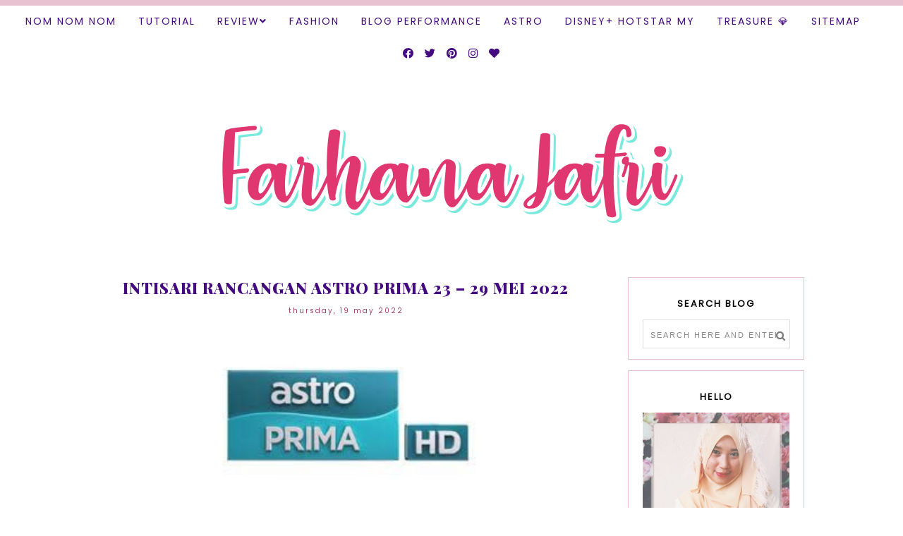

--- FILE ---
content_type: text/html; charset=UTF-8
request_url: https://www.farhanajafri.com/2022/05/intisari-rancangan-astro-prima-23-29.html
body_size: 62429
content:
<!DOCTYPE html>
<html class='v2' dir='ltr' xmlns='http://www.w3.org/1999/xhtml' xmlns:b='http://www.google.com/2005/gml/b' xmlns:data='http://www.google.com/2005/gml/data' xmlns:expr='http://www.google.com/2005/gml/expr'>
<head>
<link href='https://www.blogger.com/static/v1/widgets/335934321-css_bundle_v2.css' rel='stylesheet' type='text/css'/>
<script async='async' crossorigin='anonymous' src='https://pagead2.googlesyndication.com/pagead/js/adsbygoogle.js?client=ca-pub-8158693244601437'></script>
<meta content='width=1100' name='viewport'/>
<meta content='text/html; charset=UTF-8' http-equiv='Content-Type'/>
<meta content='blogger' name='generator'/>
<link href='https://www.farhanajafri.com/favicon.ico' rel='icon' type='image/x-icon'/>
<link href='https://www.farhanajafri.com/2022/05/intisari-rancangan-astro-prima-23-29.html' rel='canonical'/>
<link rel="alternate" type="application/atom+xml" title="Farhana Jafri - Atom" href="https://www.farhanajafri.com/feeds/posts/default" />
<link rel="alternate" type="application/rss+xml" title="Farhana Jafri - RSS" href="https://www.farhanajafri.com/feeds/posts/default?alt=rss" />
<link rel="service.post" type="application/atom+xml" title="Farhana Jafri - Atom" href="https://www.blogger.com/feeds/1901873212705826461/posts/default" />

<link rel="alternate" type="application/atom+xml" title="Farhana Jafri - Atom" href="https://www.farhanajafri.com/feeds/6532741588831530399/comments/default" />
<!--Can't find substitution for tag [blog.ieCssRetrofitLinks]-->
<link href='https://blogger.googleusercontent.com/img/b/R29vZ2xl/AVvXsEjwDPC-To-nqDyovPH7kXkC6zgbDdHMwPvLxfNBMl2E4PMRczsHHZeruusCW5PPtcjljr-FF4-mgwaxXLV1MkhgZH_Byfgfdz0eU0lo04W6AtJyyZmdTLU9D35rsAY2OGkTjkWa57iKIrg586QBuxH1GuEo4cGFXKM21IqRtjsN1cdJL4G-oqUV5Je-FQ/w400-h246/astro%20prima.jpg' rel='image_src'/>
<meta content='https://www.farhanajafri.com/2022/05/intisari-rancangan-astro-prima-23-29.html' property='og:url'/>
<meta content=' INTISARI RANCANGAN ASTRO PRIMA 23 – 29 MEI 2022' property='og:title'/>
<meta content='A blog about personal, review, movie, entertainment, beauty and adevrtoriaL.' property='og:description'/>
<meta content='https://blogger.googleusercontent.com/img/b/R29vZ2xl/AVvXsEjwDPC-To-nqDyovPH7kXkC6zgbDdHMwPvLxfNBMl2E4PMRczsHHZeruusCW5PPtcjljr-FF4-mgwaxXLV1MkhgZH_Byfgfdz0eU0lo04W6AtJyyZmdTLU9D35rsAY2OGkTjkWa57iKIrg586QBuxH1GuEo4cGFXKM21IqRtjsN1cdJL4G-oqUV5Je-FQ/w1200-h630-p-k-no-nu/astro%20prima.jpg' property='og:image'/>
<title>
Farhana Jafri:  INTISARI RANCANGAN ASTRO PRIMA 23 &#8211; 29 MEI 2022
</title>
<meta content='width=device-width,initial-scale=1.0,maximum-scale=1.0' name='viewport'/>
<!-- google font-->
<link href='https://fonts.googleapis.com/css?family=Abril+Fatface|Playfair+Display:400,400i,900|Poppins|Lora:400,400i,700,700i' rel='stylesheet'/>
<!-- jquery -->
<script src='https://code.jquery.com/jquery-3.3.0.min.js' type='text/javascript'></script>
<script src='https://code.jquery.com/jquery-migrate-3.3.0.min.js' type='text/javascript'></script>
<!-- font awesome -->
<link crossorigin='anonymous' href='https://use.fontawesome.com/releases/v5.15.3/css/all.css' integrity='sha384-SZXxX4whJ79/gErwcOYf+zWLeJdY/qpuqC4cAa9rOGUstPomtqpuNWT9wdPEn2fk' rel='stylesheet'/>
<style type='text/css'>@font-face{font-family:'Open Sans';font-style:normal;font-weight:400;font-stretch:100%;font-display:swap;src:url(//fonts.gstatic.com/s/opensans/v44/memSYaGs126MiZpBA-UvWbX2vVnXBbObj2OVZyOOSr4dVJWUgsjZ0B4taVIUwaEQbjB_mQ.woff2)format('woff2');unicode-range:U+0460-052F,U+1C80-1C8A,U+20B4,U+2DE0-2DFF,U+A640-A69F,U+FE2E-FE2F;}@font-face{font-family:'Open Sans';font-style:normal;font-weight:400;font-stretch:100%;font-display:swap;src:url(//fonts.gstatic.com/s/opensans/v44/memSYaGs126MiZpBA-UvWbX2vVnXBbObj2OVZyOOSr4dVJWUgsjZ0B4kaVIUwaEQbjB_mQ.woff2)format('woff2');unicode-range:U+0301,U+0400-045F,U+0490-0491,U+04B0-04B1,U+2116;}@font-face{font-family:'Open Sans';font-style:normal;font-weight:400;font-stretch:100%;font-display:swap;src:url(//fonts.gstatic.com/s/opensans/v44/memSYaGs126MiZpBA-UvWbX2vVnXBbObj2OVZyOOSr4dVJWUgsjZ0B4saVIUwaEQbjB_mQ.woff2)format('woff2');unicode-range:U+1F00-1FFF;}@font-face{font-family:'Open Sans';font-style:normal;font-weight:400;font-stretch:100%;font-display:swap;src:url(//fonts.gstatic.com/s/opensans/v44/memSYaGs126MiZpBA-UvWbX2vVnXBbObj2OVZyOOSr4dVJWUgsjZ0B4jaVIUwaEQbjB_mQ.woff2)format('woff2');unicode-range:U+0370-0377,U+037A-037F,U+0384-038A,U+038C,U+038E-03A1,U+03A3-03FF;}@font-face{font-family:'Open Sans';font-style:normal;font-weight:400;font-stretch:100%;font-display:swap;src:url(//fonts.gstatic.com/s/opensans/v44/memSYaGs126MiZpBA-UvWbX2vVnXBbObj2OVZyOOSr4dVJWUgsjZ0B4iaVIUwaEQbjB_mQ.woff2)format('woff2');unicode-range:U+0307-0308,U+0590-05FF,U+200C-2010,U+20AA,U+25CC,U+FB1D-FB4F;}@font-face{font-family:'Open Sans';font-style:normal;font-weight:400;font-stretch:100%;font-display:swap;src:url(//fonts.gstatic.com/s/opensans/v44/memSYaGs126MiZpBA-UvWbX2vVnXBbObj2OVZyOOSr4dVJWUgsjZ0B5caVIUwaEQbjB_mQ.woff2)format('woff2');unicode-range:U+0302-0303,U+0305,U+0307-0308,U+0310,U+0312,U+0315,U+031A,U+0326-0327,U+032C,U+032F-0330,U+0332-0333,U+0338,U+033A,U+0346,U+034D,U+0391-03A1,U+03A3-03A9,U+03B1-03C9,U+03D1,U+03D5-03D6,U+03F0-03F1,U+03F4-03F5,U+2016-2017,U+2034-2038,U+203C,U+2040,U+2043,U+2047,U+2050,U+2057,U+205F,U+2070-2071,U+2074-208E,U+2090-209C,U+20D0-20DC,U+20E1,U+20E5-20EF,U+2100-2112,U+2114-2115,U+2117-2121,U+2123-214F,U+2190,U+2192,U+2194-21AE,U+21B0-21E5,U+21F1-21F2,U+21F4-2211,U+2213-2214,U+2216-22FF,U+2308-230B,U+2310,U+2319,U+231C-2321,U+2336-237A,U+237C,U+2395,U+239B-23B7,U+23D0,U+23DC-23E1,U+2474-2475,U+25AF,U+25B3,U+25B7,U+25BD,U+25C1,U+25CA,U+25CC,U+25FB,U+266D-266F,U+27C0-27FF,U+2900-2AFF,U+2B0E-2B11,U+2B30-2B4C,U+2BFE,U+3030,U+FF5B,U+FF5D,U+1D400-1D7FF,U+1EE00-1EEFF;}@font-face{font-family:'Open Sans';font-style:normal;font-weight:400;font-stretch:100%;font-display:swap;src:url(//fonts.gstatic.com/s/opensans/v44/memSYaGs126MiZpBA-UvWbX2vVnXBbObj2OVZyOOSr4dVJWUgsjZ0B5OaVIUwaEQbjB_mQ.woff2)format('woff2');unicode-range:U+0001-000C,U+000E-001F,U+007F-009F,U+20DD-20E0,U+20E2-20E4,U+2150-218F,U+2190,U+2192,U+2194-2199,U+21AF,U+21E6-21F0,U+21F3,U+2218-2219,U+2299,U+22C4-22C6,U+2300-243F,U+2440-244A,U+2460-24FF,U+25A0-27BF,U+2800-28FF,U+2921-2922,U+2981,U+29BF,U+29EB,U+2B00-2BFF,U+4DC0-4DFF,U+FFF9-FFFB,U+10140-1018E,U+10190-1019C,U+101A0,U+101D0-101FD,U+102E0-102FB,U+10E60-10E7E,U+1D2C0-1D2D3,U+1D2E0-1D37F,U+1F000-1F0FF,U+1F100-1F1AD,U+1F1E6-1F1FF,U+1F30D-1F30F,U+1F315,U+1F31C,U+1F31E,U+1F320-1F32C,U+1F336,U+1F378,U+1F37D,U+1F382,U+1F393-1F39F,U+1F3A7-1F3A8,U+1F3AC-1F3AF,U+1F3C2,U+1F3C4-1F3C6,U+1F3CA-1F3CE,U+1F3D4-1F3E0,U+1F3ED,U+1F3F1-1F3F3,U+1F3F5-1F3F7,U+1F408,U+1F415,U+1F41F,U+1F426,U+1F43F,U+1F441-1F442,U+1F444,U+1F446-1F449,U+1F44C-1F44E,U+1F453,U+1F46A,U+1F47D,U+1F4A3,U+1F4B0,U+1F4B3,U+1F4B9,U+1F4BB,U+1F4BF,U+1F4C8-1F4CB,U+1F4D6,U+1F4DA,U+1F4DF,U+1F4E3-1F4E6,U+1F4EA-1F4ED,U+1F4F7,U+1F4F9-1F4FB,U+1F4FD-1F4FE,U+1F503,U+1F507-1F50B,U+1F50D,U+1F512-1F513,U+1F53E-1F54A,U+1F54F-1F5FA,U+1F610,U+1F650-1F67F,U+1F687,U+1F68D,U+1F691,U+1F694,U+1F698,U+1F6AD,U+1F6B2,U+1F6B9-1F6BA,U+1F6BC,U+1F6C6-1F6CF,U+1F6D3-1F6D7,U+1F6E0-1F6EA,U+1F6F0-1F6F3,U+1F6F7-1F6FC,U+1F700-1F7FF,U+1F800-1F80B,U+1F810-1F847,U+1F850-1F859,U+1F860-1F887,U+1F890-1F8AD,U+1F8B0-1F8BB,U+1F8C0-1F8C1,U+1F900-1F90B,U+1F93B,U+1F946,U+1F984,U+1F996,U+1F9E9,U+1FA00-1FA6F,U+1FA70-1FA7C,U+1FA80-1FA89,U+1FA8F-1FAC6,U+1FACE-1FADC,U+1FADF-1FAE9,U+1FAF0-1FAF8,U+1FB00-1FBFF;}@font-face{font-family:'Open Sans';font-style:normal;font-weight:400;font-stretch:100%;font-display:swap;src:url(//fonts.gstatic.com/s/opensans/v44/memSYaGs126MiZpBA-UvWbX2vVnXBbObj2OVZyOOSr4dVJWUgsjZ0B4vaVIUwaEQbjB_mQ.woff2)format('woff2');unicode-range:U+0102-0103,U+0110-0111,U+0128-0129,U+0168-0169,U+01A0-01A1,U+01AF-01B0,U+0300-0301,U+0303-0304,U+0308-0309,U+0323,U+0329,U+1EA0-1EF9,U+20AB;}@font-face{font-family:'Open Sans';font-style:normal;font-weight:400;font-stretch:100%;font-display:swap;src:url(//fonts.gstatic.com/s/opensans/v44/memSYaGs126MiZpBA-UvWbX2vVnXBbObj2OVZyOOSr4dVJWUgsjZ0B4uaVIUwaEQbjB_mQ.woff2)format('woff2');unicode-range:U+0100-02BA,U+02BD-02C5,U+02C7-02CC,U+02CE-02D7,U+02DD-02FF,U+0304,U+0308,U+0329,U+1D00-1DBF,U+1E00-1E9F,U+1EF2-1EFF,U+2020,U+20A0-20AB,U+20AD-20C0,U+2113,U+2C60-2C7F,U+A720-A7FF;}@font-face{font-family:'Open Sans';font-style:normal;font-weight:400;font-stretch:100%;font-display:swap;src:url(//fonts.gstatic.com/s/opensans/v44/memSYaGs126MiZpBA-UvWbX2vVnXBbObj2OVZyOOSr4dVJWUgsjZ0B4gaVIUwaEQbjA.woff2)format('woff2');unicode-range:U+0000-00FF,U+0131,U+0152-0153,U+02BB-02BC,U+02C6,U+02DA,U+02DC,U+0304,U+0308,U+0329,U+2000-206F,U+20AC,U+2122,U+2191,U+2193,U+2212,U+2215,U+FEFF,U+FFFD;}@font-face{font-family:'Playfair Display';font-style:normal;font-weight:400;font-display:swap;src:url(//fonts.gstatic.com/s/playfairdisplay/v40/nuFvD-vYSZviVYUb_rj3ij__anPXJzDwcbmjWBN2PKdFvXDTbtPK-F2qC0usEw.woff2)format('woff2');unicode-range:U+0301,U+0400-045F,U+0490-0491,U+04B0-04B1,U+2116;}@font-face{font-family:'Playfair Display';font-style:normal;font-weight:400;font-display:swap;src:url(//fonts.gstatic.com/s/playfairdisplay/v40/nuFvD-vYSZviVYUb_rj3ij__anPXJzDwcbmjWBN2PKdFvXDYbtPK-F2qC0usEw.woff2)format('woff2');unicode-range:U+0102-0103,U+0110-0111,U+0128-0129,U+0168-0169,U+01A0-01A1,U+01AF-01B0,U+0300-0301,U+0303-0304,U+0308-0309,U+0323,U+0329,U+1EA0-1EF9,U+20AB;}@font-face{font-family:'Playfair Display';font-style:normal;font-weight:400;font-display:swap;src:url(//fonts.gstatic.com/s/playfairdisplay/v40/nuFvD-vYSZviVYUb_rj3ij__anPXJzDwcbmjWBN2PKdFvXDZbtPK-F2qC0usEw.woff2)format('woff2');unicode-range:U+0100-02BA,U+02BD-02C5,U+02C7-02CC,U+02CE-02D7,U+02DD-02FF,U+0304,U+0308,U+0329,U+1D00-1DBF,U+1E00-1E9F,U+1EF2-1EFF,U+2020,U+20A0-20AB,U+20AD-20C0,U+2113,U+2C60-2C7F,U+A720-A7FF;}@font-face{font-family:'Playfair Display';font-style:normal;font-weight:400;font-display:swap;src:url(//fonts.gstatic.com/s/playfairdisplay/v40/nuFvD-vYSZviVYUb_rj3ij__anPXJzDwcbmjWBN2PKdFvXDXbtPK-F2qC0s.woff2)format('woff2');unicode-range:U+0000-00FF,U+0131,U+0152-0153,U+02BB-02BC,U+02C6,U+02DA,U+02DC,U+0304,U+0308,U+0329,U+2000-206F,U+20AC,U+2122,U+2191,U+2193,U+2212,U+2215,U+FEFF,U+FFFD;}</style>
<style id='page-skin-1' type='text/css'><!--
/*
=========================================================================
Theme Name        :    RED
Version			  :	   1.4
Designer          :    Skyandstars.co
========================================================================= */
/* Variable definitions
====================
<Variable name="keycolor" description="Main Color" type="color" default="#66bbdd"/>
<Group description="Page Text" selector="body">
<Variable name="body.font" description="Font" type="font"
default="normal normal 13px Lora"/>
<Variable name="body.text.color" description="Text Color" type="color" default="#484848"/>
<Variable name="body.text.linkcolor" description="Link Color on post" type="color" default="#aaaaaa"/>
</Group>
<Group description="Backgrounds" selector=".body-fauxcolumns-outer">
<Variable name="body.background.color" description="Outer Background" type="color" default="#ffffff"/>
</Group>
<Group description="Color Accent" selector=".body-fauxcolumns-outer">
<Variable name="color.accent" description="Outer Background" type="color" default="#ebd8ca"/>
</Group>
<Group description="Links" selector=".main-outer">
<Variable name="link.color" description="Link Color" type="color" default="#484848"/>
<Variable name="link.visited.color" description="Visited Color" type="color" default="#484848"/>
<Variable name="link.hover.color" description="Hover Color" type="color" default="#c58f69"/>
</Group>
<Group description="Blog Title" selector=".header h1">
<Variable name="header.font" description="Font" type="font"
default="normal normal 60px Abril Fatface"/>
<Variable name="header.text.color" description="Title Color" type="color" default="#000000" />
</Group>
<Group description="Blog Description" selector=".header .description">
<Variable name="description.font" description="description Font" type="font" default="normal normal 11px Poppins, serif"/>
<Variable name="description.text.color" description="Description Color" type="color" default="#727272" />
</Group>
<Group description="Navigation Text" selector="#TOP-MENU">
<Variable name="tabs.font" description="Font" type="font" default="normal normal 11px Poppins, sans-serif"/>
<Variable name="tabs.text.color" description="Text Color" type="color" default="#222222"/>
<Variable name="tabs.hover.color" description="Hover Color" type="color" default="#c58f69"/>
</Group>
<Group description="Tabs Background" selector="#topmenuwrap">
<Variable name="tabs.background.color" description="Navigation Background" type="color" default="#ffffff"/>
<Variable name="dd.color" description="Dropdown Color" type="color" default="#ffffff"/>
<Variable name="ddhover.color" description="Dropdown Hover Color" type="color" default="#ffffff"/>
</Group>
<Group description="Post Title" selector="h3.post-title">
<Variable name="post.title.font" description="Font" type="font" default="normal normal 22px Playfair Display"/>
<Variable name="post.title.text.color" description="Title Link Color" type="color" default="#000000"/>
<Variable name="title.hover.text.color" description="Hover Color" type="color" default="#c58f69"/>
</Group>
<Group description="Date Header" selector=".date-header">
<Variable name="date.header.font" description="Font" type="font" default="normal normal 11px Poppins, sans-serif"/>
<Variable name="date.header.color" description="Text Color" type="color" default="#b7794c"/>
</Group>
<Group description="Post Footer" selector=".post-footer">
<Variable name="post.footer.text.color" description="Text Color" type="color" default="#898989"/>
<Variable name="post.footer.text.hcolor" description="Hover Color" type="color" default="#c58f69"/>
</Group>
<Group description="Gadgets" selector="h2">
<Variable name="widget.title.font" description="Title Font" type="font" default="normal normal 13px Poppins, sans-serif"/>
<Variable name="widget.title.text.color" description="Title Color" type="color" default="#000000"/>
</Group>
<Group description="Forms and Buttons" selector="#FollowByEmail1">
<Variable name="form.background" description="Input Background" type="Color" default="#ffffff"/>
<Variable name="form.text.submit" description="Button Text Submit" type="Color" default="#ffffff"/>
<Variable name="form.submit" description="Button Submit" type="Color" default="#ebd8ca"/>
<Variable name="form.hover.submit" description="Button Hover Submit" type="Color" default="#c58f69"/>
</Group>
<Variable name="body.background" description="Body Background" type="background"
color="transparent" default="$(color) none repeat scroll top left"/>
<Variable name="body.background.override" description="Body Background Override" type="string" default=""/>
<Variable name="body.background.gradient.cap" description="Body Gradient Cap" type="url"
default="url(//www.blogblog.com/1kt/simple/gradients_light.png)"/>
<Variable name="body.background.gradient.tile" description="Body Gradient Tile" type="url"
default="url(//www.blogblog.com/1kt/simple/body_gradient_tile_light.png)"/>
<Variable name="content.background.color.selector" description="Content Background Color Selector" type="string" default=".content-inner"/>
<Variable name="content.padding" description="Content Padding" type="length" default="10px"/>
<Variable name="content.padding.horizontal" description="Content Horizontal Padding" type="length" default="10px"/>
<Variable name="content.shadow.spread" description="Content Shadow Spread" type="length" default="40px"/>
<Variable name="content.shadow.spread.webkit" description="Content Shadow Spread (WebKit)" type="length" default="5px"/>
<Variable name="content.shadow.spread.ie" description="Content Shadow Spread (IE)" type="length" default="10px"/>
<Variable name="main.border.width" description="Main Border Width" type="length" default="0"/>
<Variable name="header.background.gradient" description="Header Gradient" type="url" default="none"/>
<Variable name="header.shadow.offset.left" description="Header Shadow Offset Left" type="length" default="-1px"/>
<Variable name="header.shadow.offset.top" description="Header Shadow Offset Top" type="length" default="-1px"/>
<Variable name="header.shadow.spread" description="Header Shadow Spread" type="length" default="1px"/>
<Variable name="header.padding" description="Header Padding" type="length" default="30px"/>
<Variable name="header.border.size" description="Header Border Size" type="length" default="1px"/>
<Variable name="header.bottom.border.size" description="Header Bottom Border Size" type="length" default="1px"/>
<Variable name="header.border.horizontalsize" description="Header Horizontal Border Size" type="length" default="0"/>
<Variable name="tabs.margin.top" description="Tabs Margin Top" type="length" default="0" />
<Variable name="tabs.margin.side" description="Tabs Side Margin" type="length" default="30px" />
<Variable name="tabs.background.gradient" description="Tabs Background Gradient" type="url"
default="url(//www.blogblog.com/1kt/simple/gradients_light.png)"/>
<Variable name="tabs.border.width" description="Tabs Border Width" type="length" default="1px"/>
<Variable name="tabs.bevel.border.width" description="Tabs Bevel Border Width" type="length" default="1px"/>
<Variable name="date.header.padding" description="Date Header Padding" type="string" default="inherit"/>
<Variable name="date.header.letterspacing" description="Date Header Letter Spacing" type="string" default="inherit"/>
<Variable name="date.header.margin" description="Date Header Margin" type="string" default="inherit"/>
<Variable name="post.margin.bottom" description="Post Bottom Margin" type="length" default="25px"/>
<Variable name="image.border.small.size" description="Image Border Small Size" type="length" default="2px"/>
<Variable name="image.border.large.size" description="Image Border Large Size" type="length" default="5px"/>
<Variable name="page.width.selector" description="Page Width Selector" type="string" default=".region-inner"/>
<Variable name="page.width" description="Page Width" type="string" default="auto"/>
<Variable name="main.section.margin" description="Main Section Margin" type="length" default="15px"/>
<Variable name="main.padding" description="Main Padding" type="length" default="15px"/>
<Variable name="main.padding.top" description="Main Padding Top" type="length" default="30px"/>
<Variable name="main.padding.bottom" description="Main Padding Bottom" type="length" default="30px"/>
<Variable name="footer.bevel" description="Bevel border length of footer" type="length" default="0"/>
<Variable name="mobile.background.overlay" description="Mobile Background Overlay" type="string"
default="transparent none repeat scroll top left"/>
<Variable name="mobile.background.size" description="Mobile Background Size" type="string" default="auto"/>
<Variable name="mobile.button.color" description="Mobile Button Color" type="color" default="#ffffff" />
<Variable name="startSide" description="Side where text starts in blog language" type="automatic" default="left"/>
<Variable name="endSide" description="Side where text ends in blog language" type="automatic" default="right"/>
*/
/*----------------------------------------------------
GENERAL
----------------------------------------------------*/
.quickedit {display: none;}
body {
font: normal normal 16px Open Sans;
color: #000000;
background: transparent none repeat scroll top left;
padding: 0;
line-height: 25px;
}
html body .region-inner {
min-width: 0;
max-width: 100%;
width: auto;
}
a, input, button {
-webkit-transition: all 0.2s ease-in-out;
-moz-transition: all 0.2s ease-in-out;
-ms-transition: all 0.2s ease-in-out;
-o-transition: all 0.2s ease-in-out;
transition: all 0.2s ease-in-out;
}
a:link {
text-decoration: none;
color: #000000;
}
a:visited {
text-decoration: none;
color: #440b80;
}
a:hover {
text-decoration: none;
color: #5a5a5a;
}
/*----------------------------------------------------
SCROLLBAR
----------------------------------------------------*/
/* width */
::-webkit-scrollbar {
width: 7px;
}
/* Track */
::-webkit-scrollbar-track {
background: #f6f6f6;
}
/* Handle */
::-webkit-scrollbar-thumb {
background: #ebd8ca;
}
/* Handle on hover */
::-webkit-scrollbar-thumb:hover {
background: #ebd8ca;
}
/*----------------------------------------------------
LAYOUT
----------------------------------------------------*/
.content {
margin: 0 auto;
max-width: 1000px;
width: 100%;
}
.content-inner {padding: 0;}
.section {margin: 0}
.column-center-outer {width: 700px; float: left; display: inline-block;}
.column-right-outer {width: 250px; float: right; display: inline-block;}
/*----------------------------------------------------
BACKEND
----------------------------------------------------*/
body#layout #topmenuwrap, body#layout .slidercontainer  {height: auto; position: relative; width: 90%;}
body#layout #topmenuwrap .topwrap {width: auto;}
body#layout #topmenuwrap #TOP-MENU, body#layout #topmenuwrap .topbar-right {width: 44%}
body#layout #topmenuwrap .widget,
body#layout #topmenuwrap .topbar-right .socmedwrap{
width: 100%
}
body#layout div.section {height: auto}
body#layout .column-center-outer {width: 60%;padding-right:0}
body#layout .column-right-outer {width:38%}
body#layout header {padding-top: 30px;}
/*----------------------------------------------------
NAVIGAITON
----------------------------------------------------*/
body .navbar {display: none;}
.topbar-right {
float: none;
padding: 0;
display: inline-block;
width: 180px;
}
#topmenuwrap {
width: 100%;
padding: 0;
padding: 0;
margin: 0 auto;
text-transform: uppercase;
text-align: center;
letter-spacing:1px;
z-index: 99999;
background-color: #ffffff;
position: fixed;
top:0;
min-height: 45px;
border-top: 8px solid #e8c2d1;
}
#topmenuwrap .widget {margin:0}
#topmenuwrap .tabs-inner {
padding: 0
}
#TOP-MENU {
float: none;
padding: 0;
display: inline-block;
}
#TOP-MENU .widget {
display: inline-table;
position: relative;
width: auto;
margin:0 auto;
font: normal bold 14px Poppins, sans-serif;
color: #440b80;
letter-spacing: 2px;
}
#SOCIAL-MEDIA h2 {display: none}
#TOP-MENU .widget h2.title, #TOP-MENU .widget h2 {display: none}
.tabs-inner .widget ul {
text-align: center;
width: 100%;
margin: 0;
padding: 0;
}
.widget.PageList li {
display: inline-block;
float: none;
position: relative;
}
.PageList li a {
padding: 0;
}
.PageList li.selected a {
font-weight: normal;
}
.PageList LI A {color: #440b80}
.PageList LI A:hover {color: #be5880}
/* posisi sosial media kalau di mobil */
#SOCIAL-MEDIA {
float: none;
padding: 0;
position: relative;
z-index:100;
display: inline-block;
}
/* utk menu mobile */
#nav-trigger {
position: relative;
left: 5%;
top: 0;
display: none;
z-index: 1000;
width: 75px;
}
#nav-trigger span {
display: block;
cursor: pointer;
text-transform: uppercase;
padding: 0;
line-height: 45px;
font-size: 18px;
width: 100%;
text-align: left;
color: #440b80;
}
#nav-mobile {
position: relative;
display: none;
}
.topmenu .menu {
width: 100%;
padding: 0;
box-sizing: border-box;
text-align: left;
z-index: 10;
}
.topmenu .menu ul,
.topmenu .menu li{
padding: 0;
}
/*first level*/
.topmenu .menu > ul {
width: 100%;
position: relative;
display: inline-block;
}
.topmenu .menu ul li {
padding: 0;
position: relative;
line-height: 45px;
margin-right: 25px;
letter-spacing: 2px;
}
/* buka submenu dg hover */
#TOP-MENU .widget li.sharewidth:hover .level-two,
#TOP-MENU .widget .level-two li.sharewidth:hover .level-three {
display: block;
}
/*Drop Down Toggle Links*/
.menu .fa-angle-down,
.menu .fa-angle-right {
display: none;
}
.menu .fa{
border: 1px solid #000;
border-radius: 2px;
padding: 3px 0px;
color: #440b80!IMPORTANT;
margin: 0 10px;
}
.menu fa a{
font-size: 0;
padding: 0 !important;
}
.menu fa a:hover,
.menu fa a:focus{
cursor: pointer;
}
.menu .nav .parent.sharewidth > a:after {
content : '\f107';
font-family: 'Font Awesome 5 Free' !important;
font-weight: 900;
}
/* Second Level */
.menu .level-two{
display: none;
position: absolute;
background: #ffffff;
top: 100%;
left: 50%;
width: 175px;
z-index: 999;
margin : 0 0 0 -90px;
border: none;
}
.menu .level-two > li{
display: block;
background: transparent;
padding: 0;
transition: .3s all ease;
position: relative;
white-space: nowrap;
width: 100%;
line-height: normal!important;
}
.menu .level-two > li a {
width: 100%;
display: block;
padding: 10px;
box-sizing: border-box;
text-align: center;
}
/* List Items with Sub Menus*/
.menu .sharewidth > a {
display: inline-block;
width: auto;
}
.menu .child-item.sharewidth > a:after {
content : '\f105';
font-family: 'Font Awesome 5 Free' !important;
font-weight: 900;
}
/*.menu .child-item .fa-angle-right {
display: none;
}*/
.menu .level-three{
display: none;
position: absolute;
left: 100%;
top: -1px;
background: #ffffff;
width: 175px;
}
.menu .level-three li {
display: block;
background: transparent;
padding: 0;
transition: .3s all ease;
position: relative;
white-space: nowrap;
width: 100%;
line-height: normal!important;
}
.menu .level-three li a {
padding: 10px;
}
.menu .level-two > li a {
background-color: #ffffff;
}
.menu .level-two > li a:hover {
background-color: #ffffff;
}
/* Header
----------------------------------------------- */
header {padding: 100px 0 50px;}
#Header1 #header-inner img {
margin: 0 auto;
max-width: 100% !important;
text-align: center;
}
.Header h1 {
font: normal normal 60px Abril Fatface;
color: #000000;
display: block;
text-align: center;
letter-spacing: 2px;
margin-bottom: 0;
padding: 0;
}
.Header h1 a {
color: #000000;
}
.Header .description {
font: normal normal 11px Poppins, serif;
color: #5a5a5a;
font-family: 'Poppins', sans-serif;
display: block;
text-align: center;
margin: 5px 0;
padding:0;
letter-spacing: 3px;
text-transform: uppercase;
}
.header-inner .Header .titlewrapper {
padding: 0 0;
}
.header-inner .Header .descriptionwrapper {
padding: 0;
}
/*----------------------------------------------------
SLIDER
----------------------------------------------------*/
#slidercontainer {
margin: 0 auto;
width: 100%;
}
#slidercontainer h2 {
display: none;
}
/*owl.carousel.css*/
.owl-carousel,.owl-carousel .owl-item{-webkit-tap-highlight-color:transparent;position:relative}.owl-carousel{display:none;width:100%;z-index:1}.owl-carousel .owl-stage{position:relative;-ms-touch-action:pan-Y}.owl-carousel .owl-stage:after{content:".";display:block;clear:both;visibility:hidden;line-height:0;height:0}.owl-carousel .owl-stage-outer{position:relative;overflow:hidden;-webkit-transform:translate3d(0,0,0)}.owl-carousel .owl-item{min-height:1px;float:left;-webkit-backface-visibility:hidden;-webkit-touch-callout:none}.owl-carousel .owl-item img{display:block;width:100%;-webkit-transform-style:preserve-3d}.owl-carousel .owl-dots.disabled,.owl-carousel .owl-nav.disabled{display:none}.no-js .owl-carousel,.owl-carousel.owl-loaded{display:block}.owl-carousel .owl-dot,.owl-carousel .owl-nav .owl-next,.owl-carousel .owl-nav .owl-prev{cursor:pointer;cursor:hand;-webkit-user-select:none;-khtml-user-select:none;-moz-user-select:none;-ms-user-select:none;user-select:none}.owl-carousel.owl-loading{opacity:0;display:block}.owl-carousel.owl-hidden{opacity:0}.owl-carousel.owl-refresh .owl-item{visibility:hidden}.owl-carousel.owl-drag .owl-item{-webkit-user-select:none;-moz-user-select:none;-ms-user-select:none;user-select:none}.owl-carousel.owl-grab{cursor:move;cursor:grab}.owl-carousel.owl-rtl{direction:rtl}.owl-carousel.owl-rtl .owl-item{float:right}.owl-carousel .animated{-webkit-animation-duration:1s;animation-duration:1s;-webkit-animation-fill-mode:both;animation-fill-mode:both}.owl-carousel .owl-animated-in{z-index:0}.owl-carousel .owl-animated-out{z-index:1}.owl-carousel .fadeOut{-webkit-animation-name:fadeOut;animation-name:fadeOut}@-webkit-keyframes fadeOut{0%{opacity:1}100%{opacity:0}}@keyframes fadeOut{0%{opacity:1}100%{opacity:0}}.owl-height{transition:height .5s ease-in-out}.owl-carousel .owl-item .owl-lazy{opacity:0;transition:opacity .4s ease}.owl-carousel .owl-item img.owl-lazy{-webkit-transform-style:preserve-3d;transform-style:preserve-3d}.owl-carousel .owl-video-wrapper{position:relative;height:100%;background:#000}.owl-carousel .owl-video-play-icon{position:absolute;height:80px;width:80px;left:50%;top:50%;margin-left:-40px;margin-top:-40px;background:url(owl.video.play.png) no-repeat;cursor:pointer;z-index:1;-webkit-backface-visibility:hidden;transition:-webkit-transform .1s ease;transition:transform .1s ease}.owl-carousel .owl-video-play-icon:hover{-webkit-transform:scale(1.3,1.3);-ms-transform:scale(1.3,1.3);transform:scale(1.3,1.3)}.owl-carousel .owl-video-playing .owl-video-play-icon,.owl-carousel .owl-video-playing .owl-video-tn{display:none}.owl-carousel .owl-video-tn{opacity:0;height:100%;background-position:center center;background-repeat:no-repeat;background-size:contain;transition:opacity .4s ease}.owl-carousel .owl-video-frame{position:relative;z-index:1;height:100%;width:100%}
/*owl.theme.default.css*/
.owl-theme .owl-dots,.owl-theme .owl-nav{text-align:center;-webkit-tap-highlight-color:transparent}.owl-theme .owl-nav{margin-top:10px}.owl-theme .owl-nav [class*=owl-]{color:#000;font-size:16px;margin:5px;padding:4px 7px; display:inline-block;cursor:pointer;border:none;border-radius:0px;background:transparent}.owl-theme .owl-nav [class*=owl-]:hover{color:#555;text-decoration:none}.owl-theme .owl-nav .disabled{opacity:.5;cursor:default}.owl-theme .owl-nav.disabled+.owl-dots{margin-top:10px}.owl-theme .owl-dots .owl-dot{display:inline-block;zoom:1}.owl-theme .owl-dots .owl-dot span{width:10px;height:10px;margin:5px 7px;background:#D6D6D6;display:block;-webkit-backface-visibility:visible;transition:opacity .2s ease;border-radius:30px}.owl-theme .owl-dots .owl-dot.active span,.owl-theme .owl-dots .owl-dot:hover span{background:#869791}
#sliderwrap {margin-top: 50px;}
#sliderwrap #HTML999 {margin-bottom: 70px;}
#sliderwrap h2 {display:none}
.owl-carousel .slider-img {
background-size: cover !important;
height: 100%;
width: 100% !important;
background-position: center center;
position: relative;
}
.owl-carousel .item {overflow: hidden; position: relative; width:100%; height: 370px;}
.slider-box {
position: absolute;
left: 50%;
top: 50%;
-webkit-transform: translate(-50%, -50%);
transform: translate(-50%, -50%);
width: 45%;
background-color:#fff;
opacity: 1;
text-align: center;
color: #4e4e4e;
padding: 25px;
font-size: 12px;
}
.owl-carousel .owl-item .item img {width:100%}
.owl-carousel .recent-post-title {
font: normal normal 22px Playfair Display;
font-size: 15px;
padding:0 0 8px;
letter-spacing: 2px;
text-transform: uppercase;
}
.owl-carousel .recent-posts-details a {
color: #a04065;
background:
linear-gradient(to bottom, #e7e7e7,#e7e7e7);
background-position: 0 100%;
background-repeat: repeat-x;
background-size: 2px 7px;
text-decoration: none;
transition: background-size .5s;
display: inline-block;
margin: 10px auto 0;
text-align: center;
text-transform: uppercase;
font-style: normal;
font-size: 12px;
letter-spacing: 2px;
}
.owl-carousel .recent-posts-details a:hover {
background-size: 2px 50px;
}
.owl-carousel .recent-post-title a {color: #000000}
.owl-carousel .recent-post-title a:hover {color: #5a5a5a;}
.owl-theme .owl-nav {position: absolute; top: 45%; width: 100%; text-align: left;}
.owl-theme .owl-nav .owl-prev {left: 15px; position:absolute; cursor:pointer;}
.owl-theme .owl-nav .owl-next {right: 15px; position:absolute; cursor:pointer;}
.owl-carousel .recent-posts-details {font: normal normal 10px Poppins, sans-serif;	font-weight: 400; text-transform: uppercase; letter-spacing: 2px}
/*----------------------------------------------------
4 IMAGES
----------------------------------------------------*/
.categories_wrap {
position: relative;
width: 1000px;
margin: 60px auto 0;
overflow: hidden;
}
.feat-img-wrap {
position: relative;
}
.categories_wrap .widget {
float: left;
width: 23.5%;
margin:0 0 0 2%;
}
.categories_wrap .widget:first-child {
margin:0;
}
.categories_wrap .widget.Image img {width:100%; height: 250px; object-fit: cover; opacity:1}
.categories_wrap .widget.Image img:hover {opacity:0.8}
.categories_wrap .widget.Image > a {}
.categories_wrap .widget.Image > a:hover {color: #000}
.categories_wrap .widget.Image h2 {
background: #fff;
text-align: center;
padding:10px;
font: normal normal 13px Poppins, sans-serif;
font-weight: 700;
font-size: 13px;
letter-spacing: 2px;
color: #000;
text-transform: uppercase;
display: inline-block;
background:
linear-gradient(to bottom, #e8c2d1, #e8c2d1);
background-position: 0 60%;
background-repeat: repeat-x;
background-size: 2px 7px;
text-decoration: none;
}
.categories_wrap .widget-content {position: relative;}
.categories_wrap .widget.Image .caption {display: none}
/*----------------------------------------------------
FEATURED
----------------------------------------------------*/
.featured_wrap {
position: relative;
background-color: #e8c2d1;
margin:140px auto 45px;
-webkit-transform: skewY(-4deg);
-moz-transform: skewY(-4deg);
-ms-transform: skewY(-4deg);
-o-transform: skewY(-4deg);
transform: skewY(-4deg);
width:100%;
}
.featured_wrap:after {
background-color: #e8c2d1;
content: '';
position: absolute;
z-index: -1;
bottom: -50px;
width: 100%;
height: 150px;
-webkit-transform: skewY(4deg);
-moz-transform: skewY(4deg);
-ms-transform: skewY(4deg);
-o-transform: skewY(4deg);
transform: skewY(4deg);
}
.featured_wrap .widget {
max-width: 1000px;
width: 100%;
margin:0 auto;
-webkit-transform: skewY(4deg);
-moz-transform: skewY(4deg);
-ms-transform: skewY(4deg);
-o-transform: skewY(4deg);
transform: skewY(4deg);
}
.featured_wrap .feat-img-wrap {
display: table-cell;
max-width: 550px;
height: 400px;
vertical-align:middle;
}
.featured_wrap .image {
width: 550px;
height: 400px;
object-fit: cover;
margin-top: -50px;
}
.featured_wrap .post-summary {
max-width: 530px;
height: 400px;
vertical-align:middle;
display:table-cell;
padding: 0px;
}
.featured_wrap .post-summary .post-wrap {
margin-left: 30px;
}
.featured_wrap .post-summary h2 {
font-style:italic;
font-family: 'Playfair Display', serif;
font-weight: normal;
}
.featured_wrap .post-summary h3 {
font-family: 'Playfair Display', serif;
font-size: 50px;
font-weight: 400;
margin: 8px 0 0 -100px;
position: relative;
color: #000000;
}
.featured_wrap .post-summary p {
font-size: 13px;
line-height: 1.8em;
margin: 15px auto 20px;
}
.featured_wrap .post-summary .autoreadmore {
padding: 0.8em 0;
font-size: 12px;
font-weight: 700;
letter-spacing: 1px;
color: #000000;
margin: 8px 0;
text-align: left;
text-transform: lowercase;
}
.featured_wrap .post-summary .autoreadmore:hover {
color: #000000;
border-bottom: 2px solid #c58f69;
}
/*----------------------------------------------------
POSTS
----------------------------------------------------*/
.blogtitle {
margin: 0 auto;
max-width: 1060px;
width: 100%;
text-align: center;
}
.blogtitle h2 {
font: normal normal 22px Playfair Display;
padding-top: 50px;
position: relative;
height: 80px;
font-weight: 900;
color: #000000;
}
.blogtitle h2:after {
display: block;
content: '';
position: absolute;
bottom: -10px;
left: 50%;
width: 10px;
height: 50px;
border-left: 2px solid #e8c2d1;
}
.date-header {
margin: 0 0 20px;
font: normal normal 10px Poppins, sans-serif;
font-weight: 400;
text-align: center;
}
.date-header span {
color: #a04065;
text-transform: lowercase;
letter-spacing: 2px;
}
footer {padding: 0;}
.main-inner {padding:20px 0;}
.main-inner .column-center-inner {padding: 0;}
.main-inner .column-center-inner .section {margin: 0;}
.main-inner .column-center-inner, .main-inner .column-left-inner, .main-inner .column-right-inner {padding: 0!important;}
.post {margin: 0 0 45px 0;}
h3.post-title {
font: normal normal 22px Playfair Display;
margin: 0 0 10px;
text-align: center;
color: #440b80;
letter-spacing: 1px;
font-weight: 900;
}
h3.post-title a {color: #440b80;}
h3.post-title a:hover {color: #be5880;}
.post-body {
line-height: 1.7;
position: relative;
}
.post-body .separator a {
margin-left: 0!important;
margin-right: 0!important;
border-bottom: none!important;
}
.post-body img, #Header1_headerimg, .widget.Image {
max-width: 100%;
height: auto;
}
.post-body img, .post-body .tr-caption-container {
padding: 0;
}
.post-body a {
color: #be5880;
}
.post-body a:hover {
color: #5a5a5a;
}
.post-body .tr-caption-container img {
padding: 0;
width: 100%;
height: auto;
background: transparent;
border: none;
}
.posts-thumb {display: block; text-align: center; margin-bottom: 0px;}
.jump-link a {
display: block;
text-align: center;
text-transform: uppercase;
color: #ffffff;!important;
background-color: #e8c2d1;
font: normal normal 10px Poppins, sans-serif;
letter-spacing: 1px;
padding: 0;
width: 150px;
line-height: 35px;
margin: 50px auto;
}
.jump-link a:hover {
color: #ffffff;!important;
background-color: #be5880;
}
.status-msg-wrap {
font-size: 12px;
border: none;
background-color: none;
font: sans-serif;
}
.status-msg-border {border: none}
.status-msg-body {background-color: white}
.post-body ol li {list-style: auto!important}
.post-body ul li {list-style: disc}
.widget.Blog ol li {list-style: decimal!important}
.widget.Blog #comment-holder ol li {list-style: none!important}
/*----------------------------------------------------
POST FOOTER
----------------------------------------------------*/
.post-footer {
font: normal normal 10px Poppins, sans-serif;
font-size: 11px;
line-height:22px;
margin: 20px 0 25px;
color: #000000;
padding: 0 0 25px;
background-color: none;
position: relative;
text-transform: uppercase;
letter-spacing: 2px;
overflow: auto;
position: relative;
border-bottom: 1px solid #eee;
}
.post-footer a {color:#000000}
.post-footer a:hover {color:#be5880;}
.post-author, .post-timestamp, .post-icons {display: none;}
.post-labels {
display: inline-block;
letter-spacing: 2px;
text-align: left;
float: left;
width: 33.33%;
}
.post-comment-link {
margin-right: 0!important;
display: inline-block;
float: left;
width: 33.33%;
text-align: center;
}
.addthis_toolbox {
display: inline-block;
float: right;
width: 33.33%;
margin: 0 auto;
text-align: right;
}
.sharedissbox {
margin: 0 auto;
padding: 0;
}
.sharedis a {
display: inline-block;
padding: 0 3px;
font-size: 13px;
margin: 0 1px;
color:#000000
}
.sharedis a:hover {color: #be5880;}
/*----------------------------------------------------
COMMENTS
----------------------------------------------------*/
#comments {
margin-top: 50px;
border-top: none;
padding-top: 0;
}
#comments a {color: #484848}
#comments a:hover {color: #5a5a5a;}
#comments .comment-author {
padding-top: 1.5em;
background-position: 0 1.5em;
}
#comments .comment-author:first-child {
padding-top: 0;
border-top: none;
}
.comment-content {margin: 20px auto!important; display: block}
.avatar-image-container {
margin: .2em 0 0;
}
.comments .comments-content .datetime {
display: block;
margin: 5px 0!important;
font-size: 11px;
}
.comments h4, .comments .continue a {
font: normal normal 13px Poppins, sans-serif;
font-size: 13px;
letter-spacing: 2px;
display: block;
text-align: left;
margin: .75em 0 0;
font-weight: 800;
text-transform: uppercase;
}
.comments .continue a {font-size: 12px; font-weight: 700;}
.comment-actions {
font: normal normal 10px Poppins, sans-serif;
font-size: 12px;
font-weight: 800;
text-transform: lowercase;
}
.comments .comments-content .icon.blog-author {
background-repeat: no-repeat;
background-image: url([data-uri]);
}
.comments .comment-thread.inline-thread {
background-color: #fff;
}
.comments .continue {
border-top:none;
}
.comments .comments-content .user {font-weight: 800}
.comments .comment .comment-actions a:hover {text-decoration: none}
/*----------------------------------------------------
RELATED POSTS
----------------------------------------------------*/
#related-posts {
width:100%;
position: relative;
margin: 25px auto 35px;
padding-top: 15px;
}
#related-posts h4 {
font: normal normal 13px Poppins, sans-serif;
margin: 0;
text-align: center;
text-transform: uppercase;
letter-spacing: 2px;
font-size: 13px;
padding-bottom: 15px;
font-weight: 800;
}
#relatedwrap {
width: 100%;
}
#related_item {
width: 32%;
margin:0 8px 0 0;
padding:0px;
float: left;
position: relative;
}
#related_item img {
height: auto;
max-width: 100%;
}
#related_item a {
width: 100%;
height: 100%;
margin: 0!important;
}
.relimg_container {
background-position: center center;
background-size: cover;
}
.related_title {
position: absolute;
top: 0;
left: 0;
width: 100%;
height: 100%;
opacity: 1;
letter-spacing: 1px;
}
/*#related_item a:hover .related_title {
opacity: 1;
-webkit-transition:all 0.5s ease-in-out;
-moz-transition:all 0.5s ease-in-out;
-o-transition:all 0.5s ease-in-out;
-ms-transition:all 0.5s ease-in-out;
transition:all 0.5s ease-in-out;
color: #ffffff;
}*/
.rel_a {
display: table;
width: 100%;
height: 100%;
}
.rel_b {
display: table-cell;
text-align: center;
vertical-align: middle;
height: 100%;
}
.rel_c {
width: 80%;
margin:0 auto;
padding: 8px 0;
background-color: #fff;
color: #000;
opacity: 0.9;
font-style: italic;
font-size: 11px;
letter-spacing: 1px;
font-weight: normal;
}
.rel_c:hover {color: #5a5a5a;}
/*----------------------------------------------------
FOOTER COPYRIGHT
----------------------------------------------------*/
.widget.Attribution {margin: 0!important}
.blog-feeds {
font: normal 11px Poppins;
text-transform: uppercase;
padding: 2px 0;
color: #999;
}
.copyright, .widget.Attribution {
display: block;
text-align: center;
font: normal 11px Poppins;
text-transform: uppercase;
padding: 2px 0;
color: #999;
}
.copyright {
padding: 0px;
}
footer .widget {
margin: 0;
}
/*----------------------------------------------------
FOOTER WIDGETS
----------------------------------------------------*/
.footer-inner {
padding: 0
}
footer .widget {text-align: center;}
.copyrights, .widget.Attribution {
display: block;
font: normal bold 14px Poppins, sans-serif;
font-size: 10px;
letter-spacing: 2px;
padding: 2px 0;
text-align: center;
color: #484848;
text-transform: uppercase;
}
.copyrights {padding: 15px 0;}
.copyrights a {
color: #484848;
}
.copyrights a:hover {
color: #5a5a5a;
}
#back-top {
position: fixed;
bottom: 5px;
right : 20px;
z-index: 9999;
font-size: 30px;
}
#back-top a {
width: 20px;
heigt: 20px;
display: block;
color: #484848;
border-radius: 100px;
text-decoration: none;
padding: 0 10px;
line-height: normal;
/* transition */
-webkit-transition: 1s;
-moz-transition: 1s;
transition: 1s;
text-align: center;
}
#back-top a:hover {
color: #000000;
}
/*----------------------------------------------------
GADGETS/WIDGETS
----------------------------------------------------*/
aside .widget {
border: 1px solid #e8c2d1;
padding: 15px 20px;
}
.circle-pp {
text-align: center;
line-height: 20px;
}
.circle-pp p {font-size: 11px;}
.circle-pp img {
width: 220px;
height: auto;
opacity:1
}
.circle-pp img:hover {opacity:0.8}
aside .widget.Label ul {
margin: 0;
padding: 0;
}
aside .widget ul {
margin: 0;
padding: 0;
}
footer .widget h2,
aside .widget h2 {
font: normal normal 13px Poppins, sans-serif;
color: #000000;
text-align: center;
display: block;
margin-bottom: 0;
letter-spacing: 2px;
padding: 12px 0;
text-transform: uppercase;
font-weight: 700;
}
aside .widget h2 span {
position: relative;
padding:0 15px;
}
table.gsc-search-box td.gsc-input {
padding-right: 0;
}
input.gsc-input {
padding : 7px 5px;
border:1px solid #f1f0f0;
}
input.gsc-search-button {
border: none;
color: #ffffff;!important;
background-color: #e8c2d1;
padding : 7px 5px;
cursor: pointer;
}
input.gsc-search-button:hover {
border: none;
color: #ffffff;!important;
background-color: #be5880;
cursor: pointer;
}
select#BlogArchive1_ArchiveMenu {
width: 100%;
padding: 5px 10px!important;
border: 1px solid #eee;
font:normal normal 16px Open Sans;
font-size: 11px;
color: #999;
}
.widget li, .BlogArchive #ArchiveList ul.flat li {
list-style: none;
margin: 0;
padding: 0
}
#ArchiveList .toggle {
position: absolute;
width:100%;
z-index:10;
height: 22px;
left:0;
}
#ArchiveList .zippy {display: none}
.BlogArchive #ArchiveList ul {margin-bottom: 5px;}
.BlogArchive #ArchiveList ul li { text-align: left; padding-left:1; padding-right:1}
#ArchiveList ul ul li.archivedate.collapsed:before,
#ArchiveList ul ul li.archivedate.expanded:before,
#ArchiveList li.archivedate.expanded:before {
content:"\f107"!important;
font-family: "Font Awesome 5 Free"!important;
font-weight: 900;
}
#ArchiveList li.archivedate.collapsed:before {
content:"\f105"!important;
font-family: "Font Awesome 5 Free"!important;
font-weight: 900;
}
#ArchiveList ul ul li.archivedate.collapsed:before,
#ArchiveList ul ul li.archivedate.expanded:before {content:"";}
#ArchiveList li.archivedate .post-count {display: none}
#ArchiveList li.archivedate ul li .post-count{display: inline}
#ArchiveList a.post-count-link  {display: inline}
.BlogArchive #ArchiveList ul ul li {padding: 0 0 0}
.BlogArchive #ArchiveList li {
font:normal normal 16px Open Sans;
}
.widget li {
margin: 0;
padding: 0
}
.sidebar .widget {
margin-bottom: 15px;
text-align: center;
line-height:25px;
}
.sidebar .widget img {
max-width: 100%;
height: auto
}
#searchwrap {
border: 1px solid #ddd;
width: 90%;
background: url(https://blogger.googleusercontent.com/img/proxy/AVvXsEgUassElqm7f3NE-VlId6fEgXimqNIe1tTQkHfF2SDcit4cqBDmY3ESFExu5stfEL3510VHst1Q5eHAHWfGCVbyNYxyJO2FS_J2y8axzfigC4V3uRSomiSIp5WT6kB5=s0-d) no-repeat 97% 16px;
padding: 7px 20px 7px 0;
}
#search-box {
border: none;
cursor: pointer;
margin-left: 0;
padding: 0 0 0 10px;
width: 95%;
font-size: 11px;
text-transform: uppercase;
letter-spacing: 2px;
color: #898989;
}
input.gsc-input {
padding : 7px 5px;
border:1px solid #f1f0f0;
}
input.gsc-search-button {
border: none;
background: #feefe8;
color: #646464;
padding : 7px 5px;
cursor: hand;
}
input.gsc-search-button:hover {
border: none;
background: #c87d68;
color: #fff;
padding : 7px 5px;
cursor: pointer;
}
#FollowByEmail1  {background-color: #ffffff;}
#FollowByEmail1 h2 {
border-bottom:none;
color: #484848;
}
.FollowByEmail .follow-by-email-inner .follow-by-email-address {
border: 1px solid #dddddd;
color: #646464;
font:normal bold 14px Poppins, sans-serif;
font-size: 11px;
line-height: 30px;
width: 100%;
text-align: center;
padding:3px 0;
margin:0;
letter-spacing: 1px;
}
.FollowByEmail .follow-by-email-inner .follow-by-email-submit {
background-color: #e8c2d1;
border: none;
color: #ffffff;
cursor: pointer;
height: 30px;
margin: 0;
text-align: center;
text-transform: uppercase;
letter-spacing: 1px;
transition: all 0.5s ease 0s;
font:normal bold 14px Poppins, sans-serif;
font-size: 11px;
width:100%;
letter-spacing: 1px;
}
.FollowByEmail .follow-by-email-inner .follow-by-email-submit:hover {background-color: #be5880;}
.post {
margin-bottom: 0!important
}
#blog-pager {
font-size: 12px;
text-transform: uppercase;
}
.blog-pager-older-link, .home-link, .blog-pager-newer-link {
background: none;
}
#blog-pager a {
padding: 0;
font: normal bold 14px Poppins, sans-serif;
font-size: 28px;
color: #000000;
line-height:40px;
letter-spacing: 1px;
}
#blog-pager a:hover {
color: #5a5a5a;
}
.home-link {display: none;}
.widget {
margin: 0 0 30px;
}
.widget .zippy {
color: #000;
}
aside .Label li {
margin: 1px 0;
}
aside .Label li a {
color: #440b80;
background-color: #ffffff;
padding: 5px 0;
letter-spacing: 2px;
display: block;
}
aside .Label li a:hover {
color: #be5880;
background-color: #ffffff;
}
#ArchiveList a.post-count-link,
#ArchiveList a.post-count-link:link,
#ArchiveList a.post-count-link:visited,
.BlogArchive #ArchiveList ul.posts li a {
color: #000000;
}
.BlogArchive #ArchiveList ul.posts li a:hover {
color: #5a5a5a;
}
.BlogArchive #ArchiveList ul.posts li {
padding-left: 1.5em;
}
aside .Label li {list-style: none;}
.widget.BlogList .widget-content {
overflow: auto;
height: 250px;
}
/*----------------------------------------------------
POPULAR POSTS
----------------------------------------------------*/
.PopularPosts .widget-content ul li {
position: relative;
list-style: none;
}
.PopularPosts .item-thumbnail {float: none; display: block; padding:0; margin:0}
.PopularPosts .item-snippet {display: none}
.PopularPosts .item-title {
position: absolute;
bottom: 40%;
width: 100%;
opacity: 0.9;
font-style: italic;
font-size: 11px;
letter-spacing: 1px;
font-weight: normal;
}
.PopularPosts .item-title a {
background-color: #ffffff;
width: 80%;
display: block;
margin: 0 auto;
padding: 8px 0;
}
.PopularPosts .item-title a {
margin-bottom: 5px;
color: #000000;
}
.PopularPosts .item-title a:hover {color: #5a5a5a;}
.PopularPosts img {padding-right:0}
/*----------------------------------------------------
SOCIAL MEDIA
----------------------------------------------------*/
#socmedicons {
font-size: 15px;
margin: 0;
padding: 0;
text-align: center;
}
#socmedicons a {
color: #440b80;
display: inline-block;
line-height: 45px;
padding: 0 5px;
}
#socmedicons a:hover {
color:#5a5a5a;
}
aside #socmedicons a {
color: #000000;
}
aside #socmedicons a:hover {
color:#5a5a5a;
}
/*----------------------------------------------------
INSTAGRAM
----------------------------------------------------*/
.blog-feeds, .post-feeds {
display: none
}
#instagram-feed a img {opacity: 1}
#instagram-feed a img:hover {opacity: 0.8}
/*----------------------------------------------------
PINTEREST
----------------------------------------------------*/
.pinfeed-item {
float: left;
width: 50%;
position: relative;
}
.pinfeed-item .pinthumb {
position: relative;
width: 100%;
padding-bottom: 100%;
background-position: 50% 50%;
background-size: cover;
}
.pinfeed-item .pinbtn {
font-family: "Font Awesome 5 Free"!important;
font-weight: 900;
font-size: 16px;
color: #ffffff;
position: absolute;
display: block;
top: 0;
right: 0;
bottom: 0;
left: 0;
width: 100%;
height: 100%;
background-color: rgba(0, 0, 0, 0.5);
text-align: center;
opacity: 0;
-webkit-transition:all 0.2s ease-in-out;
-moz-transition:all 0.2s ease-in-out;
-o-transition:all 0.2s ease-in-out;
-ms-transition:all 0.2s ease-in-out;
transition:all 0.2s ease-in-out;
}
.pinfeed-item .pinbtn:hover {
opacity: 0.9;
}
.pinfeed-item .pinbtn span {
display: table;
width: 100%;
height: 100%;
}
.pinfeed-item .pinbtn span p {
display: table-cell;
width: 100%;
height: 100%;
vertical-align: middle;
}
/*----------------------------------------------------
RESPONSIVE MOBILE 1024px
----------------------------------------------------*/
@media screen and (max-width: 1024px) {
.content,
.featured_wrap .widget,
.categories_wrap {
max-width: 960px;
}
}
/*----------------------------------------------------
RESPONSIVE MOBILE 960px
----------------------------------------------------*/
@media screen and (max-width: 960px) {
.content,
.featured_wrap .widget,
.categories_wrap {
max-width: 769px;
}
.featured_wrap .feat-img-wrap,
.featured_wrap .image {
width: 450px;
}
.categories_wrap .widget.Image img {height: 200px;}
/* start mobile menu at this point yo */
#topmenuwrap {
background-color: #ffffff;
position: relative;
top:0;
width: 100%;
z-index: 99999;
text-align: left;
}
.topwrap {width:100%}
#topmenuwrap .widget h2 {display:none}
#nav-trigger {
display: block;
}
.topbar-right {
width: auto;
padding-right: 15px;
position: absolute;
top: 0;
right: 20px;
z-index: 99999;
}
#TOP-MENU {
display: none;
position: relative;
top: 0;
padding-left: 5%;
}
#nav-mobile {
display: block;
}
#TOP-MENU,
#TOP-MENU .widget {
width: 100%;
padding: 0;
}
#TOP-MENU {
position: relative;
top: 0;
font-size: 12px;
}
.topmenu .menu {
width: 90%;
margin: 0 auto;
}
.topmenu .menu,
.menu .level-two,
.menu .level-three {
position: relative;
}
.menu .level-two,
.menu .level-three {
width: 100%;
lefT: auto;
top: auto;
margin: 0;
border: 0;
}
.menu .level-three li a {
padding: 10px 30px;
}
/* ------------- MOBILE MENU ------------- */
.topmenu .menu ul li {
line-height: 45px;
margin-right: 0;
}
#nav-mobile .PageList LI A {
display: block;
width:100%;
text-align: left;
padding-left: 10px;
}
.menu .level-two > li a,
.menu .level-three li a {
text-align: left;
}
.menu .nav .parent.sharewidth > a:after,
.menu .child-item.sharewidth > a:after {
content: none!important;
}
#nav-mobile {}
#nav-mobile .widget {
font: normal bold 14px Poppins, sans-serif;
color: #440b80;
display: none;
list-style-type: none;
position: relative;
left: 0;
right: 0;
margin:0 auto;
text-align: left;
background: #ffffff;
z-index: 999989;
padding: 0px;
text-transform:uppercase;
top: 30px;
}
#nav-mobile, #nav-mobile a {
color: #440b80;
font: normal bold 14px Poppins, sans-serif;
line-height: 40px;
}
#nav-mobile a:hover {
color: #be5880
}
.widget.PageList li {
display: block;
}
#nav-mobile .widget.PageList .widget-content li {
line-height: 40px;
}
.menu .fa-angle-down,
.menu .child-item .fa-angle-right {
position: absolute;
top: 0;
right: 0;
width: 50px;
display: block;
height: 35px;
line-height: 35px;
z-index: 5;
text-align: right;
cursor: pointer;
color: #440b80!IMPORTANT;
}
.menu .fa {
border: none;
font-weight: bold;
font-size: 14px;
}
.menu .nav .parent.sharewidth &gt; a:after,
.menu .child-item.sharewidth &gt; a:after {
content: none!important;
}
/* buka submenu dg hover */
#TOP-MENU .widget li.sharewidth:hover .level-two,
#TOP-MENU .widget .level-two li.sharewidth:hover .level-three {
display: none;
}
header {padding: 30px 0}
.PopularPosts .item-title a {
width: 50%;
}
#igphotos {
width: 33.33%;
}
.column-center-outer {width:65%; padding: 0}
.column-right-outer {width: 30%; padding: 0}
}
/*----------------------------------------------------
RESPONSIVE MOBILE 768px
----------------------------------------------------*/
@media screen and (max-width: 768px) {
.content,
.featured_wrap .widget,
.categories_wrap {
max-width: 640px;
}
.featured_wrap .feat-img-wrap {
max-width: 380px;
width: 380px;
}
.featured_wrap .post-summary {
height: auto;
}
.featured_wrap .image {
width: 380px;
height: 300px;
}
.main-inner {padding-top: 0}
.categories_wrap {margin-top: 40px;}
.categories_wrap  {height: 180px;}
.columns-inner {padding: 0 10px;}
.column-center-outer {width:100%; padding:0; float: none; border-right:none}
.column-right-outer {width: 250px; margin: 0 auto; padding:0; float: none; border-right:none; display: block;}
.post-comment-link, .addthis_toolbox {width: 100%; float:none; display: block; text-align: center; border:none;position:relative; margin: 5px auto}
.post-labels {float:none; display: block; text-align: center; width: 100%; margin: 5px auto}
#related_item {
width: 31.33%;
display: inline-block;
}
#related-posts {padding: 15px; text-align: center;}
}
/*----------------------------------------------------
RESPONSIVE MOBILE 640px
----------------------------------------------------*/
@media screen and (max-width: 640px) {
header {
padding: 30px 0;
}
.header-inner .section {
margin: 0 auto;
}
.main-outer {margin-top: 25px;}
.content, .featured_wrap .widget, .categories_wrap {width:90%;}
.featured_wrap {margin-top: 80px;}
.featured_wrap .image {
width: 320px;
height: 250px;
}
.featured_wrap .feat-img-wrap {
max-width: 320px;
width: 320px;
height: auto;
}
.featured_wrap .post-summary h3 {font-size: 40px;}
.column-center-outer {
float: none;
width: 100%;
}
.column-left-outer {
float: none;
width: 100%;
margin-left: 0px;
}
.column-right-inner aside {
border-top: none
}
.main-inner {
padding-top: 0;
}
aside {
margin-top: 25px;
padding:0;
}
.PopularPosts .item-title a {
width: 70%;
}
}
/*----------------------------------------------------
RESPONSIVE MOBILE 480px
----------------------------------------------------*/
@media screen and (max-width: 480px) {
.Header h1 {
line-height:25px;
font-size: 40px;
margin: 0;
padding-bottom: 5px;
}
.post {padding: 0}
.content {
width: 93%;
}
.topbar-right {
padding-right: 0;
}
#related-posts {
width: 100%;
margin: 20px auto 10px;
padding: 5px;
}
#related_item {
margin: 8px 1px;
}
.categories_wrap {height: auto;}
.categories_wrap .widget {width: 48%;}
.categories_wrap .widget {margin-left: 4%;}
.categories_wrap .widget:first-child,
.categories_wrap .widget:nth-child(3) {margin: 0}
.featured_wrap .feat-img-wrap {display: block; margin: 0 auto;}
.featured_wrap .post-summary .post-wrap {margin-left: 0}
.featured_wrap .post-summary h3 {margin-left: 0; text-align: center;}
.featured_wrap .post-summary p {text-align: center;}
.featured_wrap .post-summary .autoreadmore {display: block; text-align: center;}
.postimg_bg {height: 350px;}
}
#socmedicons {position:relative; z-index:9999;}
.potwrapper {
border: 30px solid #e8c2d1;
}

--></style>
<!-- cuma di home dan archives -->
<!--end-->
<script type='text/javascript'>
        (function(i,s,o,g,r,a,m){i['GoogleAnalyticsObject']=r;i[r]=i[r]||function(){
        (i[r].q=i[r].q||[]).push(arguments)},i[r].l=1*new Date();a=s.createElement(o),
        m=s.getElementsByTagName(o)[0];a.async=1;a.src=g;m.parentNode.insertBefore(a,m)
        })(window,document,'script','https://www.google-analytics.com/analytics.js','ga');
        ga('create', 'UA-109034139-1', 'auto', 'blogger');
        ga('blogger.send', 'pageview');
      </script>
<!--insta-->
<script type='text/javascript'>
//<![CDATA[
/*!
 * jquery.instagramFeed
 *
 * @version 1.3.2
 *
 * @author Javier Sanahuja Liebana <bannss1@gmail.com>
 * @contributor csanahuja <csanahuja10@gmail.com>
 *
 * https://github.com/jsanahuja/jquery.instagramFeed
 *
 */
!function(h){var i={host:"https://www.instagram.com/",username:"",tag:"",container:"",display_profile:!0,display_biography:!0,display_gallery:!0,display_igtv:!1,callback:null,styling:!0,items:8,items_per_row:4,margin:.5,image_size:640,lazy_load:!1,on_error:console.error},f={150:0,240:1,320:2,480:3,640:4},u={"&":"&amp;","<":"&lt;",">":"&gt;",'"':"&quot;","'":"&#39;","/":"&#x2F;","`":"&#x60;","=":"&#x3D;"};h.instagramFeed=function(e){var p=h.fn.extend({},i,e);if(""==p.username&&""==p.tag)return p.on_error("Instagram Feed: Error, no username nor tag defined.",1),!1;if(void 0!==p.get_data&&console.warn("Instagram Feed: options.get_data is deprecated, options.callback is always called if defined"),null==p.callback&&""==p.container)return p.on_error("Instagram Feed: Error, neither container found nor callback defined.",2),!1;var c=""==p.username,a=c?p.host+"explore/tags/"+p.tag+"/":p.host+p.username+"/";return h.get(a,function(e){try{e=e.split("window._sharedData = ")[1].split("<\/script>")[0]}catch(e){return void p.on_error("Instagram Feed: It looks like the profile you are trying to fetch is age restricted. See https://github.com/jsanahuja/InstagramFeed/issues/26",3)}if(void 0!==(e=(e=JSON.parse(e.substr(0,e.length-1))).entry_data.ProfilePage||e.entry_data.TagPage)){if(e=e[0].graphql.user||e[0].graphql.hashtag,""!=p.container){var a,i={profile_container:"",profile_image:"",profile_name:"",profile_biography:"",gallery_image:""};p.styling&&(i.profile_container=" style='text-align:center;'",i.profile_image=" style='border-radius:10em;width:15%;max-width:125px;min-width:50px;'",i.profile_name=" style='font-size:1.2em;'",i.profile_biography=" style='font-size:1em;'",a=(100-2*p.margin*p.items_per_row)/p.items_per_row,i.gallery_image=" style='margin:"+p.margin+"% "+p.margin+"%;width:"+a+"%;float:left;'");var r="";p.display_profile&&(r+="<div class='instagram_profile'"+i.profile_container+">",r+="<img class='instagram_profile_image' src='"+e.profile_pic_url+"' alt='"+(c?e.name+" tag pic":e.username+" profile pic")+"'"+i.profile_image+(p.lazy_load?" loading='lazy'":"")+" />",r+=c?"<p class='instagram_tag'"+i.profile_name+"><a href='https://www.instagram.com/explore/tags/"+p.tag+"' rel='noopener' target='_blank'>#"+p.tag+"</a></p>":"<p class='instagram_username'"+i.profile_name+">@"+e.full_name+" (<a href='https://www.instagram.com/"+p.username+"' rel='noopener' target='_blank'>@"+p.username+"</a>)</p>",!c&&p.display_biography&&(r+="<p class='instagram_biography'"+i.profile_biography+">"+e.biography+"</p>"),r+="</div>");var t=void 0!==f[p.image_size]?f[p.image_size]:f[640];if(p.display_gallery)if(void 0!==e.is_private&&!0===e.is_private)r+="<p class='instagram_private'><strong>This profile is private</strong></p>";else{var n=(e.edge_owner_to_timeline_media||e.edge_hashtag_to_media).edges,o=n.length>p.items?p.items:n.length;r+="<div class='instagram_gallery'>";for(var s=0;s<o;s++){var l,g,d,m="https://www.instagram.com/p/"+n[s].node.shortcode;switch(n[s].node.__typename){case"GraphSidecar":g="sidecar",l=n[s].node.thumbnail_resources[t].src;break;case"GraphVideo":g="video",l=n[s].node.thumbnail_src;break;default:g="image",l=n[s].node.thumbnail_resources[t].src}d=void 0!==n[s].node.edge_media_to_caption.edges[0]&&void 0!==n[s].node.edge_media_to_caption.edges[0].node&&void 0!==n[s].node.edge_media_to_caption.edges[0].node.text&&null!==n[s].node.edge_media_to_caption.edges[0].node.text?n[s].node.edge_media_to_caption.edges[0].node.text:void 0!==n[s].node.accessibility_caption&&null!==n[s].node.accessibility_caption?n[s].node.accessibility_caption:(c?e.name:e.username)+" image "+s,r+="<a href='"+m+"' class='instagram-"+g+"' rel='noopener' target='_blank'>",r+="<img"+(p.lazy_load?" loading='lazy'":"")+" src='"+l+"' alt='"+d.replace(/[&<>"'`=\/]/g,function(e){return u[e]})+"'"+i.gallery_image+" />",r+="</a>"}r+="</div>"}if(p.display_igtv&&void 0!==e.edge_felix_video_timeline){var _=e.edge_felix_video_timeline.edges,o=_.length>p.items?p.items:_.length;if(0<_.length){r+="<div class='instagram_igtv'>";for(s=0;s<o;s++)r+="<a href='https://www.instagram.com/p/"+_[s].node.shortcode+"' rel='noopener' target='_blank'>",r+="<img"+(p.lazy_load?" loading='lazy'":"")+" src='"+_[s].node.thumbnail_src+"' alt='"+p.username+" instagram image "+s+"'"+i.gallery_image+" />",r+="</a>";r+="</div>"}}h(p.container).html(r)}null!=p.callback&&p.callback(e)}else p.on_error("Instagram Feed: It looks like YOUR network has been temporary banned because of too many requests. See https://github.com/jsanahuja/jquery.instagramFeed/issues/25",4)}).fail(function(e){p.on_error("Instagram Feed: Unable to fetch the given user/tag. Instagram responded with the status code: "+e.status,5)}),!0}}(jQuery);
//]]></script>
<!-- end inst-->
<!-- home-->
<script type='text/javascript'>
posts_no_thumb_sum = 0;
posts_thumb_sum = 0;
img_thumb_height ='';
img_thumb_width ='';
</script>
<script type='text/javascript'>
//<![CDATA[
function removeHtmlTag(strx,chop){
if(strx.indexOf("<")!=-1)
{
var s = strx.split("<");
for(var i=0;i<s.length;i++){
if(s[i].indexOf(">")!=-1){
s[i] = s[i].substring(s[i].indexOf(">")+1,s[i].length);
}
}
strx = s.join("");
}
chop = (chop < strx.length-1) ? chop : strx.length-2;
while(strx.charAt(chop-1)!=' ' && strx.indexOf(' ',chop)!=-1) chop++;
strx = strx.substring(0,chop-1);
return strx+'...';
}
function createSummaryAndThumb(pID, pURL, pTITLE){
var div = document.getElementById(pID);
var imgtag = "";
var img = div.getElementsByTagName("img");
var summ = posts_no_thumb_sum;
if(img.length>=1) {
imgtag = '<div class="posts-thumb"><a href="'+ pURL +'" title="'+ pTITLE+'"><span class="postimg_bg" style="background-image: url('+img[0].src+');"></span></a></div>';
summ = posts_thumb_sum;
}

var summary = imgtag + '<div style="display:none">' + removeHtmlTag(div.innerHTML,summ) + '</div>';
div.innerHTML = summary;
}
//]]>
</script>
<!--End-->
<!--Related Posts with thumbnails Scripts and Styles Start-->
<script type='text/javascript'>
//<![CDATA[
var relatedTitles=new Array();var relatedTitlesNum=0;var relatedUrls=new Array();var thumburl=new Array();function related_results_labels_thumbs(json){for(var i=0;i<json.feed.entry.length;i++){var entry=json.feed.entry[i];relatedTitles[relatedTitlesNum]=entry.title.$t;try{thumburl[relatedTitlesNum]=entry.gform_foot.url}catch(error){s=entry.content.$t;a=s.indexOf("<img");b=s.indexOf("src=\"",a);c=s.indexOf("\"",b+5);d=s.substr(b+5,c-b-5);if((a!=-1)&&(b!=-1)&&(c!=-1)&&(d!="")){thumburl[relatedTitlesNum]=d}else thumburl[relatedTitlesNum]='https://blogger.googleusercontent.com/img/b/R29vZ2xl/AVvXsEhSl7GglS_WGGbgzshYpHbeQk1VblN5qDOCf0J8i0AP4acL3FTY_dUzYVRYxd21FgHGl5QOUJ_50y3TZaheSwzOqPlPusilexZnQcoNRb9HQIEd8fOT2c56_29dww-1CzJaozMe-9r16UqG/s1600/no-thumbnail.png'}if(relatedTitles[relatedTitlesNum].length>35)relatedTitles[relatedTitlesNum]=relatedTitles[relatedTitlesNum].substring(0,35)+"...";for(var k=0;k<entry.link.length;k++){if(entry.link[k].rel=='alternate'){relatedUrls[relatedTitlesNum]=entry.link[k].href;relatedTitlesNum++}}}}function removeRelatedDuplicates_thumbs(){var tmp=new Array(0);var tmp2=new Array(0);var tmp3=new Array(0);for(var i=0;i<relatedUrls.length;i++){if(!contains_thumbs(tmp,relatedUrls[i])){tmp.length+=1;tmp[tmp.length-1]=relatedUrls[i];tmp2.length+=1;tmp3.length+=1;tmp2[tmp2.length-1]=relatedTitles[i];tmp3[tmp3.length-1]=thumburl[i]}}relatedTitles=tmp2;relatedUrls=tmp;thumburl=tmp3}function contains_thumbs(a,e){for(var j=0;j<a.length;j++)if(a[j]==e)return true;return false}function printRelatedLabels_thumbs(){for(var i=0;i<relatedUrls.length;i++){if((relatedUrls[i]==currentposturl)||(!(relatedTitles[i]))){relatedUrls.splice(i,1);relatedTitles.splice(i,1);thumburl.splice(i,1);i--}}var r=Math.floor((relatedTitles.length-1)*Math.random());var i=0;if(relatedTitles.length>0)document.write('<h4>'+relatedpoststitle+'</h4>');document.write('<div style="clear: both;"/>');while(i<relatedTitles.length&&i<20&&i<maxresults){document.write('<div id="related_item"><a style="text-decoration:none;margin:0 4px 10px 0;float:left;');if(i!=0)document.write('"');else document.write('"');document.write(' href="'+relatedUrls[r]+'"><div class="relimg_container" style="background-image: url('+thumburl[r]+')"><img src="https://blogger.googleusercontent.com/img/b/R29vZ2xl/AVvXsEgts3Yg6zV3swVxNad_NPlaw985-3jszBPRPKqoSoFPCNBMGidSiV5o2kaKty5ZSTC3XwhIo4huUqGnSJqdcSkvjSz6nUPBEhdp0tJwlhQxxJx1n4GYED6TsfsbWOV3z8xPXVluBDdeE88/s320/trans.png"></div><div class="related_title"><div class="rel_a"><div class="rel_b"><div class="rel_c"> '+relatedTitles[r]+' </div></div></div></div></a></div>');if(r<relatedTitles.length-1){r++}else{r=0}i++}document.write('</div>');relatedUrls.splice(0,relatedUrls.length);thumburl.splice(0,thumburl.length);relatedTitles.splice(0,relatedTitles.length)}
//]]>
</script>
<!-- end related -->
<script type='text/javascript'>
//<![CDATA[
/**
 * Owl Carousel v2.3.4
 * Copyright 2013-2018 David Deutsch
 * Licensed under: SEE LICENSE IN https://github.com/OwlCarousel2/OwlCarousel2/blob/master/LICENSE
 */
!function(a,b,c,d){function e(b,c){this.settings=null,this.options=a.extend({},e.Defaults,c),this.$element=a(b),this._handlers={},this._plugins={},this._supress={},this._current=null,this._speed=null,this._coordinates=[],this._breakpoint=null,this._width=null,this._items=[],this._clones=[],this._mergers=[],this._widths=[],this._invalidated={},this._pipe=[],this._drag={time:null,target:null,pointer:null,stage:{start:null,current:null},direction:null},this._states={current:{},tags:{initializing:["busy"],animating:["busy"],dragging:["interacting"]}},a.each(["onResize","onThrottledResize"],a.proxy(function(b,c){this._handlers[c]=a.proxy(this[c],this)},this)),a.each(e.Plugins,a.proxy(function(a,b){this._plugins[a.charAt(0).toLowerCase()+a.slice(1)]=new b(this)},this)),a.each(e.Workers,a.proxy(function(b,c){this._pipe.push({filter:c.filter,run:a.proxy(c.run,this)})},this)),this.setup(),this.initialize()}e.Defaults={items:3,loop:!1,center:!1,rewind:!1,checkVisibility:!0,mouseDrag:!0,touchDrag:!0,pullDrag:!0,freeDrag:!1,margin:0,stagePadding:0,merge:!1,mergeFit:!0,autoWidth:!1,startPosition:0,rtl:!1,smartSpeed:250,fluidSpeed:!1,dragEndSpeed:!1,responsive:{},responsiveRefreshRate:200,responsiveBaseElement:b,fallbackEasing:"swing",slideTransition:"",info:!1,nestedItemSelector:!1,itemElement:"div",stageElement:"div",refreshClass:"owl-refresh",loadedClass:"owl-loaded",loadingClass:"owl-loading",rtlClass:"owl-rtl",responsiveClass:"owl-responsive",dragClass:"owl-drag",itemClass:"owl-item",stageClass:"owl-stage",stageOuterClass:"owl-stage-outer",grabClass:"owl-grab"},e.Width={Default:"default",Inner:"inner",Outer:"outer"},e.Type={Event:"event",State:"state"},e.Plugins={},e.Workers=[{filter:["width","settings"],run:function(){this._width=this.$element.width()}},{filter:["width","items","settings"],run:function(a){a.current=this._items&&this._items[this.relative(this._current)]}},{filter:["items","settings"],run:function(){this.$stage.children(".cloned").remove()}},{filter:["width","items","settings"],run:function(a){var b=this.settings.margin||"",c=!this.settings.autoWidth,d=this.settings.rtl,e={width:"auto","margin-left":d?b:"","margin-right":d?"":b};!c&&this.$stage.children().css(e),a.css=e}},{filter:["width","items","settings"],run:function(a){var b=(this.width()/this.settings.items).toFixed(3)-this.settings.margin,c=null,d=this._items.length,e=!this.settings.autoWidth,f=[];for(a.items={merge:!1,width:b};d--;)c=this._mergers[d],c=this.settings.mergeFit&&Math.min(c,this.settings.items)||c,a.items.merge=c>1||a.items.merge,f[d]=e?b*c:this._items[d].width();this._widths=f}},{filter:["items","settings"],run:function(){var b=[],c=this._items,d=this.settings,e=Math.max(2*d.items,4),f=2*Math.ceil(c.length/2),g=d.loop&&c.length?d.rewind?e:Math.max(e,f):0,h="",i="";for(g/=2;g>0;)b.push(this.normalize(b.length/2,!0)),h+=c[b[b.length-1]][0].outerHTML,b.push(this.normalize(c.length-1-(b.length-1)/2,!0)),i=c[b[b.length-1]][0].outerHTML+i,g-=1;this._clones=b,a(h).addClass("cloned").appendTo(this.$stage),a(i).addClass("cloned").prependTo(this.$stage)}},{filter:["width","items","settings"],run:function(){for(var a=this.settings.rtl?1:-1,b=this._clones.length+this._items.length,c=-1,d=0,e=0,f=[];++c<b;)d=f[c-1]||0,e=this._widths[this.relative(c)]+this.settings.margin,f.push(d+e*a);this._coordinates=f}},{filter:["width","items","settings"],run:function(){var a=this.settings.stagePadding,b=this._coordinates,c={width:Math.ceil(Math.abs(b[b.length-1]))+2*a,"padding-left":a||"","padding-right":a||""};this.$stage.css(c)}},{filter:["width","items","settings"],run:function(a){var b=this._coordinates.length,c=!this.settings.autoWidth,d=this.$stage.children();if(c&&a.items.merge)for(;b--;)a.css.width=this._widths[this.relative(b)],d.eq(b).css(a.css);else c&&(a.css.width=a.items.width,d.css(a.css))}},{filter:["items"],run:function(){this._coordinates.length<1&&this.$stage.removeAttr("style")}},{filter:["width","items","settings"],run:function(a){a.current=a.current?this.$stage.children().index(a.current):0,a.current=Math.max(this.minimum(),Math.min(this.maximum(),a.current)),this.reset(a.current)}},{filter:["position"],run:function(){this.animate(this.coordinates(this._current))}},{filter:["width","position","items","settings"],run:function(){var a,b,c,d,e=this.settings.rtl?1:-1,f=2*this.settings.stagePadding,g=this.coordinates(this.current())+f,h=g+this.width()*e,i=[];for(c=0,d=this._coordinates.length;c<d;c++)a=this._coordinates[c-1]||0,b=Math.abs(this._coordinates[c])+f*e,(this.op(a,"<=",g)&&this.op(a,">",h)||this.op(b,"<",g)&&this.op(b,">",h))&&i.push(c);this.$stage.children(".active").removeClass("active"),this.$stage.children(":eq("+i.join("), :eq(")+")").addClass("active"),this.$stage.children(".center").removeClass("center"),this.settings.center&&this.$stage.children().eq(this.current()).addClass("center")}}],e.prototype.initializeStage=function(){this.$stage=this.$element.find("."+this.settings.stageClass),this.$stage.length||(this.$element.addClass(this.options.loadingClass),this.$stage=a("<"+this.settings.stageElement+">",{class:this.settings.stageClass}).wrap(a("<div/>",{class:this.settings.stageOuterClass})),this.$element.append(this.$stage.parent()))},e.prototype.initializeItems=function(){var b=this.$element.find(".owl-item");if(b.length)return this._items=b.get().map(function(b){return a(b)}),this._mergers=this._items.map(function(){return 1}),void this.refresh();this.replace(this.$element.children().not(this.$stage.parent())),this.isVisible()?this.refresh():this.invalidate("width"),this.$element.removeClass(this.options.loadingClass).addClass(this.options.loadedClass)},e.prototype.initialize=function(){if(this.enter("initializing"),this.trigger("initialize"),this.$element.toggleClass(this.settings.rtlClass,this.settings.rtl),this.settings.autoWidth&&!this.is("pre-loading")){var a,b,c;a=this.$element.find("img"),b=this.settings.nestedItemSelector?"."+this.settings.nestedItemSelector:d,c=this.$element.children(b).width(),a.length&&c<=0&&this.preloadAutoWidthImages(a)}this.initializeStage(),this.initializeItems(),this.registerEventHandlers(),this.leave("initializing"),this.trigger("initialized")},e.prototype.isVisible=function(){return!this.settings.checkVisibility||this.$element.is(":visible")},e.prototype.setup=function(){var b=this.viewport(),c=this.options.responsive,d=-1,e=null;c?(a.each(c,function(a){a<=b&&a>d&&(d=Number(a))}),e=a.extend({},this.options,c[d]),"function"==typeof e.stagePadding&&(e.stagePadding=e.stagePadding()),delete e.responsive,e.responsiveClass&&this.$element.attr("class",this.$element.attr("class").replace(new RegExp("("+this.options.responsiveClass+"-)\\S+\\s","g"),"$1"+d))):e=a.extend({},this.options),this.trigger("change",{property:{name:"settings",value:e}}),this._breakpoint=d,this.settings=e,this.invalidate("settings"),this.trigger("changed",{property:{name:"settings",value:this.settings}})},e.prototype.optionsLogic=function(){this.settings.autoWidth&&(this.settings.stagePadding=!1,this.settings.merge=!1)},e.prototype.prepare=function(b){var c=this.trigger("prepare",{content:b});return c.data||(c.data=a("<"+this.settings.itemElement+"/>").addClass(this.options.itemClass).append(b)),this.trigger("prepared",{content:c.data}),c.data},e.prototype.update=function(){for(var b=0,c=this._pipe.length,d=a.proxy(function(a){return this[a]},this._invalidated),e={};b<c;)(this._invalidated.all||a.grep(this._pipe[b].filter,d).length>0)&&this._pipe[b].run(e),b++;this._invalidated={},!this.is("valid")&&this.enter("valid")},e.prototype.width=function(a){switch(a=a||e.Width.Default){case e.Width.Inner:case e.Width.Outer:return this._width;default:return this._width-2*this.settings.stagePadding+this.settings.margin}},e.prototype.refresh=function(){this.enter("refreshing"),this.trigger("refresh"),this.setup(),this.optionsLogic(),this.$element.addClass(this.options.refreshClass),this.update(),this.$element.removeClass(this.options.refreshClass),this.leave("refreshing"),this.trigger("refreshed")},e.prototype.onThrottledResize=function(){b.clearTimeout(this.resizeTimer),this.resizeTimer=b.setTimeout(this._handlers.onResize,this.settings.responsiveRefreshRate)},e.prototype.onResize=function(){return!!this._items.length&&(this._width!==this.$element.width()&&(!!this.isVisible()&&(this.enter("resizing"),this.trigger("resize").isDefaultPrevented()?(this.leave("resizing"),!1):(this.invalidate("width"),this.refresh(),this.leave("resizing"),void this.trigger("resized")))))},e.prototype.registerEventHandlers=function(){a.support.transition&&this.$stage.on(a.support.transition.end+".owl.core",a.proxy(this.onTransitionEnd,this)),!1!==this.settings.responsive&&this.on(b,"resize",this._handlers.onThrottledResize),this.settings.mouseDrag&&(this.$element.addClass(this.options.dragClass),this.$stage.on("mousedown.owl.core",a.proxy(this.onDragStart,this)),this.$stage.on("dragstart.owl.core selectstart.owl.core",function(){return!1})),this.settings.touchDrag&&(this.$stage.on("touchstart.owl.core",a.proxy(this.onDragStart,this)),this.$stage.on("touchcancel.owl.core",a.proxy(this.onDragEnd,this)))},e.prototype.onDragStart=function(b){var d=null;3!==b.which&&(a.support.transform?(d=this.$stage.css("transform").replace(/.*\(|\)| /g,"").split(","),d={x:d[16===d.length?12:4],y:d[16===d.length?13:5]}):(d=this.$stage.position(),d={x:this.settings.rtl?d.left+this.$stage.width()-this.width()+this.settings.margin:d.left,y:d.top}),this.is("animating")&&(a.support.transform?this.animate(d.x):this.$stage.stop(),this.invalidate("position")),this.$element.toggleClass(this.options.grabClass,"mousedown"===b.type),this.speed(0),this._drag.time=(new Date).getTime(),this._drag.target=a(b.target),this._drag.stage.start=d,this._drag.stage.current=d,this._drag.pointer=this.pointer(b),a(c).on("mouseup.owl.core touchend.owl.core",a.proxy(this.onDragEnd,this)),a(c).one("mousemove.owl.core touchmove.owl.core",a.proxy(function(b){var d=this.difference(this._drag.pointer,this.pointer(b));a(c).on("mousemove.owl.core touchmove.owl.core",a.proxy(this.onDragMove,this)),Math.abs(d.x)<Math.abs(d.y)&&this.is("valid")||(b.preventDefault(),this.enter("dragging"),this.trigger("drag"))},this)))},e.prototype.onDragMove=function(a){var b=null,c=null,d=null,e=this.difference(this._drag.pointer,this.pointer(a)),f=this.difference(this._drag.stage.start,e);this.is("dragging")&&(a.preventDefault(),this.settings.loop?(b=this.coordinates(this.minimum()),c=this.coordinates(this.maximum()+1)-b,f.x=((f.x-b)%c+c)%c+b):(b=this.settings.rtl?this.coordinates(this.maximum()):this.coordinates(this.minimum()),c=this.settings.rtl?this.coordinates(this.minimum()):this.coordinates(this.maximum()),d=this.settings.pullDrag?-1*e.x/5:0,f.x=Math.max(Math.min(f.x,b+d),c+d)),this._drag.stage.current=f,this.animate(f.x))},e.prototype.onDragEnd=function(b){var d=this.difference(this._drag.pointer,this.pointer(b)),e=this._drag.stage.current,f=d.x>0^this.settings.rtl?"left":"right";a(c).off(".owl.core"),this.$element.removeClass(this.options.grabClass),(0!==d.x&&this.is("dragging")||!this.is("valid"))&&(this.speed(this.settings.dragEndSpeed||this.settings.smartSpeed),this.current(this.closest(e.x,0!==d.x?f:this._drag.direction)),this.invalidate("position"),this.update(),this._drag.direction=f,(Math.abs(d.x)>3||(new Date).getTime()-this._drag.time>300)&&this._drag.target.one("click.owl.core",function(){return!1})),this.is("dragging")&&(this.leave("dragging"),this.trigger("dragged"))},e.prototype.closest=function(b,c){var e=-1,f=30,g=this.width(),h=this.coordinates();return this.settings.freeDrag||a.each(h,a.proxy(function(a,i){return"left"===c&&b>i-f&&b<i+f?e=a:"right"===c&&b>i-g-f&&b<i-g+f?e=a+1:this.op(b,"<",i)&&this.op(b,">",h[a+1]!==d?h[a+1]:i-g)&&(e="left"===c?a+1:a),-1===e},this)),this.settings.loop||(this.op(b,">",h[this.minimum()])?e=b=this.minimum():this.op(b,"<",h[this.maximum()])&&(e=b=this.maximum())),e},e.prototype.animate=function(b){var c=this.speed()>0;this.is("animating")&&this.onTransitionEnd(),c&&(this.enter("animating"),this.trigger("translate")),a.support.transform3d&&a.support.transition?this.$stage.css({transform:"translate3d("+b+"px,0px,0px)",transition:this.speed()/1e3+"s"+(this.settings.slideTransition?" "+this.settings.slideTransition:"")}):c?this.$stage.animate({left:b+"px"},this.speed(),this.settings.fallbackEasing,a.proxy(this.onTransitionEnd,this)):this.$stage.css({left:b+"px"})},e.prototype.is=function(a){return this._states.current[a]&&this._states.current[a]>0},e.prototype.current=function(a){if(a===d)return this._current;if(0===this._items.length)return d;if(a=this.normalize(a),this._current!==a){var b=this.trigger("change",{property:{name:"position",value:a}});b.data!==d&&(a=this.normalize(b.data)),this._current=a,this.invalidate("position"),this.trigger("changed",{property:{name:"position",value:this._current}})}return this._current},e.prototype.invalidate=function(b){return"string"===a.type(b)&&(this._invalidated[b]=!0,this.is("valid")&&this.leave("valid")),a.map(this._invalidated,function(a,b){return b})},e.prototype.reset=function(a){(a=this.normalize(a))!==d&&(this._speed=0,this._current=a,this.suppress(["translate","translated"]),this.animate(this.coordinates(a)),this.release(["translate","translated"]))},e.prototype.normalize=function(a,b){var c=this._items.length,e=b?0:this._clones.length;return!this.isNumeric(a)||c<1?a=d:(a<0||a>=c+e)&&(a=((a-e/2)%c+c)%c+e/2),a},e.prototype.relative=function(a){return a-=this._clones.length/2,this.normalize(a,!0)},e.prototype.maximum=function(a){var b,c,d,e=this.settings,f=this._coordinates.length;if(e.loop)f=this._clones.length/2+this._items.length-1;else if(e.autoWidth||e.merge){if(b=this._items.length)for(c=this._items[--b].width(),d=this.$element.width();b--&&!((c+=this._items[b].width()+this.settings.margin)>d););f=b+1}else f=e.center?this._items.length-1:this._items.length-e.items;return a&&(f-=this._clones.length/2),Math.max(f,0)},e.prototype.minimum=function(a){return a?0:this._clones.length/2},e.prototype.items=function(a){return a===d?this._items.slice():(a=this.normalize(a,!0),this._items[a])},e.prototype.mergers=function(a){return a===d?this._mergers.slice():(a=this.normalize(a,!0),this._mergers[a])},e.prototype.clones=function(b){var c=this._clones.length/2,e=c+this._items.length,f=function(a){return a%2==0?e+a/2:c-(a+1)/2};return b===d?a.map(this._clones,function(a,b){return f(b)}):a.map(this._clones,function(a,c){return a===b?f(c):null})},e.prototype.speed=function(a){return a!==d&&(this._speed=a),this._speed},e.prototype.coordinates=function(b){var c,e=1,f=b-1;return b===d?a.map(this._coordinates,a.proxy(function(a,b){return this.coordinates(b)},this)):(this.settings.center?(this.settings.rtl&&(e=-1,f=b+1),c=this._coordinates[b],c+=(this.width()-c+(this._coordinates[f]||0))/2*e):c=this._coordinates[f]||0,c=Math.ceil(c))},e.prototype.duration=function(a,b,c){return 0===c?0:Math.min(Math.max(Math.abs(b-a),1),6)*Math.abs(c||this.settings.smartSpeed)},e.prototype.to=function(a,b){var c=this.current(),d=null,e=a-this.relative(c),f=(e>0)-(e<0),g=this._items.length,h=this.minimum(),i=this.maximum();this.settings.loop?(!this.settings.rewind&&Math.abs(e)>g/2&&(e+=-1*f*g),a=c+e,(d=((a-h)%g+g)%g+h)!==a&&d-e<=i&&d-e>0&&(c=d-e,a=d,this.reset(c))):this.settings.rewind?(i+=1,a=(a%i+i)%i):a=Math.max(h,Math.min(i,a)),this.speed(this.duration(c,a,b)),this.current(a),this.isVisible()&&this.update()},e.prototype.next=function(a){a=a||!1,this.to(this.relative(this.current())+1,a)},e.prototype.prev=function(a){a=a||!1,this.to(this.relative(this.current())-1,a)},e.prototype.onTransitionEnd=function(a){if(a!==d&&(a.stopPropagation(),(a.target||a.srcElement||a.originalTarget)!==this.$stage.get(0)))return!1;this.leave("animating"),this.trigger("translated")},e.prototype.viewport=function(){var d;return this.options.responsiveBaseElement!==b?d=a(this.options.responsiveBaseElement).width():b.innerWidth?d=b.innerWidth:c.documentElement&&c.documentElement.clientWidth?d=c.documentElement.clientWidth:console.warn("Can not detect viewport width."),d},e.prototype.replace=function(b){this.$stage.empty(),this._items=[],b&&(b=b instanceof jQuery?b:a(b)),this.settings.nestedItemSelector&&(b=b.find("."+this.settings.nestedItemSelector)),b.filter(function(){return 1===this.nodeType}).each(a.proxy(function(a,b){b=this.prepare(b),this.$stage.append(b),this._items.push(b),this._mergers.push(1*b.find("[data-merge]").addBack("[data-merge]").attr("data-merge")||1)},this)),this.reset(this.isNumeric(this.settings.startPosition)?this.settings.startPosition:0),this.invalidate("items")},e.prototype.add=function(b,c){var e=this.relative(this._current);c=c===d?this._items.length:this.normalize(c,!0),b=b instanceof jQuery?b:a(b),this.trigger("add",{content:b,position:c}),b=this.prepare(b),0===this._items.length||c===this._items.length?(0===this._items.length&&this.$stage.append(b),0!==this._items.length&&this._items[c-1].after(b),this._items.push(b),this._mergers.push(1*b.find("[data-merge]").addBack("[data-merge]").attr("data-merge")||1)):(this._items[c].before(b),this._items.splice(c,0,b),this._mergers.splice(c,0,1*b.find("[data-merge]").addBack("[data-merge]").attr("data-merge")||1)),this._items[e]&&this.reset(this._items[e].index()),this.invalidate("items"),this.trigger("added",{content:b,position:c})},e.prototype.remove=function(a){(a=this.normalize(a,!0))!==d&&(this.trigger("remove",{content:this._items[a],position:a}),this._items[a].remove(),this._items.splice(a,1),this._mergers.splice(a,1),this.invalidate("items"),this.trigger("removed",{content:null,position:a}))},e.prototype.preloadAutoWidthImages=function(b){b.each(a.proxy(function(b,c){this.enter("pre-loading"),c=a(c),a(new Image).one("load",a.proxy(function(a){c.attr("src",a.target.src),c.css("opacity",1),this.leave("pre-loading"),!this.is("pre-loading")&&!this.is("initializing")&&this.refresh()},this)).attr("src",c.attr("src")||c.attr("data-src")||c.attr("data-src-retina"))},this))},e.prototype.destroy=function(){this.$element.off(".owl.core"),this.$stage.off(".owl.core"),a(c).off(".owl.core"),!1!==this.settings.responsive&&(b.clearTimeout(this.resizeTimer),this.off(b,"resize",this._handlers.onThrottledResize));for(var d in this._plugins)this._plugins[d].destroy();this.$stage.children(".cloned").remove(),this.$stage.unwrap(),this.$stage.children().contents().unwrap(),this.$stage.children().unwrap(),this.$stage.remove(),this.$element.removeClass(this.options.refreshClass).removeClass(this.options.loadingClass).removeClass(this.options.loadedClass).removeClass(this.options.rtlClass).removeClass(this.options.dragClass).removeClass(this.options.grabClass).attr("class",this.$element.attr("class").replace(new RegExp(this.options.responsiveClass+"-\\S+\\s","g"),"")).removeData("owl.carousel")},e.prototype.op=function(a,b,c){var d=this.settings.rtl;switch(b){case"<":return d?a>c:a<c;case">":return d?a<c:a>c;case">=":return d?a<=c:a>=c;case"<=":return d?a>=c:a<=c}},e.prototype.on=function(a,b,c,d){a.addEventListener?a.addEventListener(b,c,d):a.attachEvent&&a.attachEvent("on"+b,c)},e.prototype.off=function(a,b,c,d){a.removeEventListener?a.removeEventListener(b,c,d):a.detachEvent&&a.detachEvent("on"+b,c)},e.prototype.trigger=function(b,c,d,f,g){var h={item:{count:this._items.length,index:this.current()}},i=a.camelCase(a.grep(["on",b,d],function(a){return a}).join("-").toLowerCase()),j=a.Event([b,"owl",d||"carousel"].join(".").toLowerCase(),a.extend({relatedTarget:this},h,c));return this._supress[b]||(a.each(this._plugins,function(a,b){b.onTrigger&&b.onTrigger(j)}),this.register({type:e.Type.Event,name:b}),this.$element.trigger(j),this.settings&&"function"==typeof this.settings[i]&&this.settings[i].call(this,j)),j},e.prototype.enter=function(b){a.each([b].concat(this._states.tags[b]||[]),a.proxy(function(a,b){this._states.current[b]===d&&(this._states.current[b]=0),this._states.current[b]++},this))},e.prototype.leave=function(b){a.each([b].concat(this._states.tags[b]||[]),a.proxy(function(a,b){this._states.current[b]--},this))},e.prototype.register=function(b){if(b.type===e.Type.Event){if(a.event.special[b.name]||(a.event.special[b.name]={}),!a.event.special[b.name].owl){var c=a.event.special[b.name]._default;a.event.special[b.name]._default=function(a){return!c||!c.apply||a.namespace&&-1!==a.namespace.indexOf("owl")?a.namespace&&a.namespace.indexOf("owl")>-1:c.apply(this,arguments)},a.event.special[b.name].owl=!0}}else b.type===e.Type.State&&(this._states.tags[b.name]?this._states.tags[b.name]=this._states.tags[b.name].concat(b.tags):this._states.tags[b.name]=b.tags,this._states.tags[b.name]=a.grep(this._states.tags[b.name],a.proxy(function(c,d){return a.inArray(c,this._states.tags[b.name])===d},this)))},e.prototype.suppress=function(b){a.each(b,a.proxy(function(a,b){this._supress[b]=!0},this))},e.prototype.release=function(b){a.each(b,a.proxy(function(a,b){delete this._supress[b]},this))},e.prototype.pointer=function(a){var c={x:null,y:null};return a=a.originalEvent||a||b.event,a=a.touches&&a.touches.length?a.touches[0]:a.changedTouches&&a.changedTouches.length?a.changedTouches[0]:a,a.pageX?(c.x=a.pageX,c.y=a.pageY):(c.x=a.clientX,c.y=a.clientY),c},e.prototype.isNumeric=function(a){return!isNaN(parseFloat(a))},e.prototype.difference=function(a,b){return{x:a.x-b.x,y:a.y-b.y}},a.fn.owlCarousel=function(b){var c=Array.prototype.slice.call(arguments,1);return this.each(function(){var d=a(this),f=d.data("owl.carousel");f||(f=new e(this,"object"==typeof b&&b),d.data("owl.carousel",f),a.each(["next","prev","to","destroy","refresh","replace","add","remove"],function(b,c){f.register({type:e.Type.Event,name:c}),f.$element.on(c+".owl.carousel.core",a.proxy(function(a){a.namespace&&a.relatedTarget!==this&&(this.suppress([c]),f[c].apply(this,[].slice.call(arguments,1)),this.release([c]))},f))})),"string"==typeof b&&"_"!==b.charAt(0)&&f[b].apply(f,c)})},a.fn.owlCarousel.Constructor=e}(window.Zepto||window.jQuery,window,document),function(a,b,c,d){var e=function(b){this._core=b,this._interval=null,this._visible=null,this._handlers={"initialized.owl.carousel":a.proxy(function(a){a.namespace&&this._core.settings.autoRefresh&&this.watch()},this)},this._core.options=a.extend({},e.Defaults,this._core.options),this._core.$element.on(this._handlers)};e.Defaults={autoRefresh:!0,autoRefreshInterval:500},e.prototype.watch=function(){this._interval||(this._visible=this._core.isVisible(),this._interval=b.setInterval(a.proxy(this.refresh,this),this._core.settings.autoRefreshInterval))},e.prototype.refresh=function(){this._core.isVisible()!==this._visible&&(this._visible=!this._visible,this._core.$element.toggleClass("owl-hidden",!this._visible),this._visible&&this._core.invalidate("width")&&this._core.refresh())},e.prototype.destroy=function(){var a,c;b.clearInterval(this._interval);for(a in this._handlers)this._core.$element.off(a,this._handlers[a]);for(c in Object.getOwnPropertyNames(this))"function"!=typeof this[c]&&(this[c]=null)},a.fn.owlCarousel.Constructor.Plugins.AutoRefresh=e}(window.Zepto||window.jQuery,window,document),function(a,b,c,d){var e=function(b){this._core=b,this._loaded=[],this._handlers={"initialized.owl.carousel change.owl.carousel resized.owl.carousel":a.proxy(function(b){if(b.namespace&&this._core.settings&&this._core.settings.lazyLoad&&(b.property&&"position"==b.property.name||"initialized"==b.type)){var c=this._core.settings,e=c.center&&Math.ceil(c.items/2)||c.items,f=c.center&&-1*e||0,g=(b.property&&b.property.value!==d?b.property.value:this._core.current())+f,h=this._core.clones().length,i=a.proxy(function(a,b){this.load(b)},this);for(c.lazyLoadEager>0&&(e+=c.lazyLoadEager,c.loop&&(g-=c.lazyLoadEager,e++));f++<e;)this.load(h/2+this._core.relative(g)),h&&a.each(this._core.clones(this._core.relative(g)),i),g++}},this)},this._core.options=a.extend({},e.Defaults,this._core.options),this._core.$element.on(this._handlers)};e.Defaults={lazyLoad:!1,lazyLoadEager:0},e.prototype.load=function(c){var d=this._core.$stage.children().eq(c),e=d&&d.find(".owl-lazy");!e||a.inArray(d.get(0),this._loaded)>-1||(e.each(a.proxy(function(c,d){var e,f=a(d),g=b.devicePixelRatio>1&&f.attr("data-src-retina")||f.attr("data-src")||f.attr("data-srcset");this._core.trigger("load",{element:f,url:g},"lazy"),f.is("img")?f.one("load.owl.lazy",a.proxy(function(){f.css("opacity",1),this._core.trigger("loaded",{element:f,url:g},"lazy")},this)).attr("src",g):f.is("source")?f.one("load.owl.lazy",a.proxy(function(){this._core.trigger("loaded",{element:f,url:g},"lazy")},this)).attr("srcset",g):(e=new Image,e.onload=a.proxy(function(){f.css({"background-image":'url("'+g+'")',opacity:"1"}),this._core.trigger("loaded",{element:f,url:g},"lazy")},this),e.src=g)},this)),this._loaded.push(d.get(0)))},e.prototype.destroy=function(){var a,b;for(a in this.handlers)this._core.$element.off(a,this.handlers[a]);for(b in Object.getOwnPropertyNames(this))"function"!=typeof this[b]&&(this[b]=null)},a.fn.owlCarousel.Constructor.Plugins.Lazy=e}(window.Zepto||window.jQuery,window,document),function(a,b,c,d){var e=function(c){this._core=c,this._previousHeight=null,this._handlers={"initialized.owl.carousel refreshed.owl.carousel":a.proxy(function(a){a.namespace&&this._core.settings.autoHeight&&this.update()},this),"changed.owl.carousel":a.proxy(function(a){a.namespace&&this._core.settings.autoHeight&&"position"===a.property.name&&this.update()},this),"loaded.owl.lazy":a.proxy(function(a){a.namespace&&this._core.settings.autoHeight&&a.element.closest("."+this._core.settings.itemClass).index()===this._core.current()&&this.update()},this)},this._core.options=a.extend({},e.Defaults,this._core.options),this._core.$element.on(this._handlers),this._intervalId=null;var d=this;a(b).on("load",function(){d._core.settings.autoHeight&&d.update()}),a(b).resize(function(){d._core.settings.autoHeight&&(null!=d._intervalId&&clearTimeout(d._intervalId),d._intervalId=setTimeout(function(){d.update()},250))})};e.Defaults={autoHeight:!1,autoHeightClass:"owl-height"},e.prototype.update=function(){var b=this._core._current,c=b+this._core.settings.items,d=this._core.settings.lazyLoad,e=this._core.$stage.children().toArray().slice(b,c),f=[],g=0;a.each(e,function(b,c){f.push(a(c).height())}),g=Math.max.apply(null,f),g<=1&&d&&this._previousHeight&&(g=this._previousHeight),this._previousHeight=g,this._core.$stage.parent().height(g).addClass(this._core.settings.autoHeightClass)},e.prototype.destroy=function(){var a,b;for(a in this._handlers)this._core.$element.off(a,this._handlers[a]);for(b in Object.getOwnPropertyNames(this))"function"!=typeof this[b]&&(this[b]=null)},a.fn.owlCarousel.Constructor.Plugins.AutoHeight=e}(window.Zepto||window.jQuery,window,document),function(a,b,c,d){var e=function(b){this._core=b,this._videos={},this._playing=null,this._handlers={"initialized.owl.carousel":a.proxy(function(a){a.namespace&&this._core.register({type:"state",name:"playing",tags:["interacting"]})},this),"resize.owl.carousel":a.proxy(function(a){a.namespace&&this._core.settings.video&&this.isInFullScreen()&&a.preventDefault()},this),"refreshed.owl.carousel":a.proxy(function(a){a.namespace&&this._core.is("resizing")&&this._core.$stage.find(".cloned .owl-video-frame").remove()},this),"changed.owl.carousel":a.proxy(function(a){a.namespace&&"position"===a.property.name&&this._playing&&this.stop()},this),"prepared.owl.carousel":a.proxy(function(b){if(b.namespace){var c=a(b.content).find(".owl-video");c.length&&(c.css("display","none"),this.fetch(c,a(b.content)))}},this)},this._core.options=a.extend({},e.Defaults,this._core.options),this._core.$element.on(this._handlers),this._core.$element.on("click.owl.video",".owl-video-play-icon",a.proxy(function(a){this.play(a)},this))};e.Defaults={video:!1,videoHeight:!1,videoWidth:!1},e.prototype.fetch=function(a,b){var c=function(){return a.attr("data-vimeo-id")?"vimeo":a.attr("data-vzaar-id")?"vzaar":"youtube"}(),d=a.attr("data-vimeo-id")||a.attr("data-youtube-id")||a.attr("data-vzaar-id"),e=a.attr("data-width")||this._core.settings.videoWidth,f=a.attr("data-height")||this._core.settings.videoHeight,g=a.attr("href");if(!g)throw new Error("Missing video URL.");if(d=g.match(/(http:|https:|)\/\/(player.|www.|app.)?(vimeo\.com|youtu(be\.com|\.be|be\.googleapis\.com|be\-nocookie\.com)|vzaar\.com)\/(video\/|videos\/|embed\/|channels\/.+\/|groups\/.+\/|watch\?v=|v\/)?([A-Za-z0-9._%-]*)(\&\S+)?/),d[3].indexOf("youtu")>-1)c="youtube";else if(d[3].indexOf("vimeo")>-1)c="vimeo";else{if(!(d[3].indexOf("vzaar")>-1))throw new Error("Video URL not supported.");c="vzaar"}d=d[6],this._videos[g]={type:c,id:d,width:e,height:f},b.attr("data-video",g),this.thumbnail(a,this._videos[g])},e.prototype.thumbnail=function(b,c){var d,e,f,g=c.width&&c.height?"width:"+c.width+"px;height:"+c.height+"px;":"",h=b.find("img"),i="src",j="",k=this._core.settings,l=function(c){e='<div class="owl-video-play-icon"></div>',d=k.lazyLoad?a("<div/>",{class:"owl-video-tn "+j,srcType:c}):a("<div/>",{class:"owl-video-tn",style:"opacity:1;background-image:url("+c+")"}),b.after(d),b.after(e)};if(b.wrap(a("<div/>",{class:"owl-video-wrapper",style:g})),this._core.settings.lazyLoad&&(i="data-src",j="owl-lazy"),h.length)return l(h.attr(i)),h.remove(),!1;"youtube"===c.type?(f="//img.youtube.com/vi/"+c.id+"/hqdefault.jpg",l(f)):"vimeo"===c.type?a.ajax({type:"GET",url:"//vimeo.com/api/v2/video/"+c.id+".json",jsonp:"callback",dataType:"jsonp",success:function(a){f=a[0].thumbnail_large,l(f)}}):"vzaar"===c.type&&a.ajax({type:"GET",url:"//vzaar.com/api/videos/"+c.id+".json",jsonp:"callback",dataType:"jsonp",success:function(a){f=a.framegrab_url,l(f)}})},e.prototype.stop=function(){this._core.trigger("stop",null,"video"),this._playing.find(".owl-video-frame").remove(),this._playing.removeClass("owl-video-playing"),this._playing=null,this._core.leave("playing"),this._core.trigger("stopped",null,"video")},e.prototype.play=function(b){var c,d=a(b.target),e=d.closest("."+this._core.settings.itemClass),f=this._videos[e.attr("data-video")],g=f.width||"100%",h=f.height||this._core.$stage.height();this._playing||(this._core.enter("playing"),this._core.trigger("play",null,"video"),e=this._core.items(this._core.relative(e.index())),this._core.reset(e.index()),c=a('<iframe frameborder="0" allowfullscreen mozallowfullscreen webkitAllowFullScreen ></iframe>'),c.attr("height",h),c.attr("width",g),"youtube"===f.type?c.attr("src","//www.youtube.com/embed/"+f.id+"?autoplay=1&rel=0&v="+f.id):"vimeo"===f.type?c.attr("src","//player.vimeo.com/video/"+f.id+"?autoplay=1"):"vzaar"===f.type&&c.attr("src","//view.vzaar.com/"+f.id+"/player?autoplay=true"),a(c).wrap('<div class="owl-video-frame" />').insertAfter(e.find(".owl-video")),this._playing=e.addClass("owl-video-playing"))},e.prototype.isInFullScreen=function(){var b=c.fullscreenElement||c.mozFullScreenElement||c.webkitFullscreenElement;return b&&a(b).parent().hasClass("owl-video-frame")},e.prototype.destroy=function(){var a,b;this._core.$element.off("click.owl.video");for(a in this._handlers)this._core.$element.off(a,this._handlers[a]);for(b in Object.getOwnPropertyNames(this))"function"!=typeof this[b]&&(this[b]=null)},a.fn.owlCarousel.Constructor.Plugins.Video=e}(window.Zepto||window.jQuery,window,document),function(a,b,c,d){var e=function(b){this.core=b,this.core.options=a.extend({},e.Defaults,this.core.options),this.swapping=!0,this.previous=d,this.next=d,this.handlers={"change.owl.carousel":a.proxy(function(a){a.namespace&&"position"==a.property.name&&(this.previous=this.core.current(),this.next=a.property.value)},this),"drag.owl.carousel dragged.owl.carousel translated.owl.carousel":a.proxy(function(a){a.namespace&&(this.swapping="translated"==a.type)},this),"translate.owl.carousel":a.proxy(function(a){a.namespace&&this.swapping&&(this.core.options.animateOut||this.core.options.animateIn)&&this.swap()},this)},this.core.$element.on(this.handlers)};e.Defaults={animateOut:!1,
animateIn:!1},e.prototype.swap=function(){if(1===this.core.settings.items&&a.support.animation&&a.support.transition){this.core.speed(0);var b,c=a.proxy(this.clear,this),d=this.core.$stage.children().eq(this.previous),e=this.core.$stage.children().eq(this.next),f=this.core.settings.animateIn,g=this.core.settings.animateOut;this.core.current()!==this.previous&&(g&&(b=this.core.coordinates(this.previous)-this.core.coordinates(this.next),d.one(a.support.animation.end,c).css({left:b+"px"}).addClass("animated owl-animated-out").addClass(g)),f&&e.one(a.support.animation.end,c).addClass("animated owl-animated-in").addClass(f))}},e.prototype.clear=function(b){a(b.target).css({left:""}).removeClass("animated owl-animated-out owl-animated-in").removeClass(this.core.settings.animateIn).removeClass(this.core.settings.animateOut),this.core.onTransitionEnd()},e.prototype.destroy=function(){var a,b;for(a in this.handlers)this.core.$element.off(a,this.handlers[a]);for(b in Object.getOwnPropertyNames(this))"function"!=typeof this[b]&&(this[b]=null)},a.fn.owlCarousel.Constructor.Plugins.Animate=e}(window.Zepto||window.jQuery,window,document),function(a,b,c,d){var e=function(b){this._core=b,this._call=null,this._time=0,this._timeout=0,this._paused=!0,this._handlers={"changed.owl.carousel":a.proxy(function(a){a.namespace&&"settings"===a.property.name?this._core.settings.autoplay?this.play():this.stop():a.namespace&&"position"===a.property.name&&this._paused&&(this._time=0)},this),"initialized.owl.carousel":a.proxy(function(a){a.namespace&&this._core.settings.autoplay&&this.play()},this),"play.owl.autoplay":a.proxy(function(a,b,c){a.namespace&&this.play(b,c)},this),"stop.owl.autoplay":a.proxy(function(a){a.namespace&&this.stop()},this),"mouseover.owl.autoplay":a.proxy(function(){this._core.settings.autoplayHoverPause&&this._core.is("rotating")&&this.pause()},this),"mouseleave.owl.autoplay":a.proxy(function(){this._core.settings.autoplayHoverPause&&this._core.is("rotating")&&this.play()},this),"touchstart.owl.core":a.proxy(function(){this._core.settings.autoplayHoverPause&&this._core.is("rotating")&&this.pause()},this),"touchend.owl.core":a.proxy(function(){this._core.settings.autoplayHoverPause&&this.play()},this)},this._core.$element.on(this._handlers),this._core.options=a.extend({},e.Defaults,this._core.options)};e.Defaults={autoplay:!1,autoplayTimeout:5e3,autoplayHoverPause:!1,autoplaySpeed:!1},e.prototype._next=function(d){this._call=b.setTimeout(a.proxy(this._next,this,d),this._timeout*(Math.round(this.read()/this._timeout)+1)-this.read()),this._core.is("interacting")||c.hidden||this._core.next(d||this._core.settings.autoplaySpeed)},e.prototype.read=function(){return(new Date).getTime()-this._time},e.prototype.play=function(c,d){var e;this._core.is("rotating")||this._core.enter("rotating"),c=c||this._core.settings.autoplayTimeout,e=Math.min(this._time%(this._timeout||c),c),this._paused?(this._time=this.read(),this._paused=!1):b.clearTimeout(this._call),this._time+=this.read()%c-e,this._timeout=c,this._call=b.setTimeout(a.proxy(this._next,this,d),c-e)},e.prototype.stop=function(){this._core.is("rotating")&&(this._time=0,this._paused=!0,b.clearTimeout(this._call),this._core.leave("rotating"))},e.prototype.pause=function(){this._core.is("rotating")&&!this._paused&&(this._time=this.read(),this._paused=!0,b.clearTimeout(this._call))},e.prototype.destroy=function(){var a,b;this.stop();for(a in this._handlers)this._core.$element.off(a,this._handlers[a]);for(b in Object.getOwnPropertyNames(this))"function"!=typeof this[b]&&(this[b]=null)},a.fn.owlCarousel.Constructor.Plugins.autoplay=e}(window.Zepto||window.jQuery,window,document),function(a,b,c,d){"use strict";var e=function(b){this._core=b,this._initialized=!1,this._pages=[],this._controls={},this._templates=[],this.$element=this._core.$element,this._overrides={next:this._core.next,prev:this._core.prev,to:this._core.to},this._handlers={"prepared.owl.carousel":a.proxy(function(b){b.namespace&&this._core.settings.dotsData&&this._templates.push('<div class="'+this._core.settings.dotClass+'">'+a(b.content).find("[data-dot]").addBack("[data-dot]").attr("data-dot")+"</div>")},this),"added.owl.carousel":a.proxy(function(a){a.namespace&&this._core.settings.dotsData&&this._templates.splice(a.position,0,this._templates.pop())},this),"remove.owl.carousel":a.proxy(function(a){a.namespace&&this._core.settings.dotsData&&this._templates.splice(a.position,1)},this),"changed.owl.carousel":a.proxy(function(a){a.namespace&&"position"==a.property.name&&this.draw()},this),"initialized.owl.carousel":a.proxy(function(a){a.namespace&&!this._initialized&&(this._core.trigger("initialize",null,"navigation"),this.initialize(),this.update(),this.draw(),this._initialized=!0,this._core.trigger("initialized",null,"navigation"))},this),"refreshed.owl.carousel":a.proxy(function(a){a.namespace&&this._initialized&&(this._core.trigger("refresh",null,"navigation"),this.update(),this.draw(),this._core.trigger("refreshed",null,"navigation"))},this)},this._core.options=a.extend({},e.Defaults,this._core.options),this.$element.on(this._handlers)};e.Defaults={nav:!1,navText:['<span aria-label="Previous">&#x2039;</span>','<span aria-label="Next">&#x203a;</span>'],navSpeed:!1,navElement:'button type="button" role="presentation"',navContainer:!1,navContainerClass:"owl-nav",navClass:["owl-prev","owl-next"],slideBy:1,dotClass:"owl-dot",dotsClass:"owl-dots",dots:!0,dotsEach:!1,dotsData:!1,dotsSpeed:!1,dotsContainer:!1},e.prototype.initialize=function(){var b,c=this._core.settings;this._controls.$relative=(c.navContainer?a(c.navContainer):a("<div>").addClass(c.navContainerClass).appendTo(this.$element)).addClass("disabled"),this._controls.$previous=a("<"+c.navElement+">").addClass(c.navClass[0]).html(c.navText[0]).prependTo(this._controls.$relative).on("click",a.proxy(function(a){this.prev(c.navSpeed)},this)),this._controls.$next=a("<"+c.navElement+">").addClass(c.navClass[1]).html(c.navText[1]).appendTo(this._controls.$relative).on("click",a.proxy(function(a){this.next(c.navSpeed)},this)),c.dotsData||(this._templates=[a('<button role="button">').addClass(c.dotClass).append(a("<span>")).prop("outerHTML")]),this._controls.$absolute=(c.dotsContainer?a(c.dotsContainer):a("<div>").addClass(c.dotsClass).appendTo(this.$element)).addClass("disabled"),this._controls.$absolute.on("click","button",a.proxy(function(b){var d=a(b.target).parent().is(this._controls.$absolute)?a(b.target).index():a(b.target).parent().index();b.preventDefault(),this.to(d,c.dotsSpeed)},this));for(b in this._overrides)this._core[b]=a.proxy(this[b],this)},e.prototype.destroy=function(){var a,b,c,d,e;e=this._core.settings;for(a in this._handlers)this.$element.off(a,this._handlers[a]);for(b in this._controls)"$relative"===b&&e.navContainer?this._controls[b].html(""):this._controls[b].remove();for(d in this.overides)this._core[d]=this._overrides[d];for(c in Object.getOwnPropertyNames(this))"function"!=typeof this[c]&&(this[c]=null)},e.prototype.update=function(){var a,b,c,d=this._core.clones().length/2,e=d+this._core.items().length,f=this._core.maximum(!0),g=this._core.settings,h=g.center||g.autoWidth||g.dotsData?1:g.dotsEach||g.items;if("page"!==g.slideBy&&(g.slideBy=Math.min(g.slideBy,g.items)),g.dots||"page"==g.slideBy)for(this._pages=[],a=d,b=0,c=0;a<e;a++){if(b>=h||0===b){if(this._pages.push({start:Math.min(f,a-d),end:a-d+h-1}),Math.min(f,a-d)===f)break;b=0,++c}b+=this._core.mergers(this._core.relative(a))}},e.prototype.draw=function(){var b,c=this._core.settings,d=this._core.items().length<=c.items,e=this._core.relative(this._core.current()),f=c.loop||c.rewind;this._controls.$relative.toggleClass("disabled",!c.nav||d),c.nav&&(this._controls.$previous.toggleClass("disabled",!f&&e<=this._core.minimum(!0)),this._controls.$next.toggleClass("disabled",!f&&e>=this._core.maximum(!0))),this._controls.$absolute.toggleClass("disabled",!c.dots||d),c.dots&&(b=this._pages.length-this._controls.$absolute.children().length,c.dotsData&&0!==b?this._controls.$absolute.html(this._templates.join("")):b>0?this._controls.$absolute.append(new Array(b+1).join(this._templates[0])):b<0&&this._controls.$absolute.children().slice(b).remove(),this._controls.$absolute.find(".active").removeClass("active"),this._controls.$absolute.children().eq(a.inArray(this.current(),this._pages)).addClass("active"))},e.prototype.onTrigger=function(b){var c=this._core.settings;b.page={index:a.inArray(this.current(),this._pages),count:this._pages.length,size:c&&(c.center||c.autoWidth||c.dotsData?1:c.dotsEach||c.items)}},e.prototype.current=function(){var b=this._core.relative(this._core.current());return a.grep(this._pages,a.proxy(function(a,c){return a.start<=b&&a.end>=b},this)).pop()},e.prototype.getPosition=function(b){var c,d,e=this._core.settings;return"page"==e.slideBy?(c=a.inArray(this.current(),this._pages),d=this._pages.length,b?++c:--c,c=this._pages[(c%d+d)%d].start):(c=this._core.relative(this._core.current()),d=this._core.items().length,b?c+=e.slideBy:c-=e.slideBy),c},e.prototype.next=function(b){a.proxy(this._overrides.to,this._core)(this.getPosition(!0),b)},e.prototype.prev=function(b){a.proxy(this._overrides.to,this._core)(this.getPosition(!1),b)},e.prototype.to=function(b,c,d){var e;!d&&this._pages.length?(e=this._pages.length,a.proxy(this._overrides.to,this._core)(this._pages[(b%e+e)%e].start,c)):a.proxy(this._overrides.to,this._core)(b,c)},a.fn.owlCarousel.Constructor.Plugins.Navigation=e}(window.Zepto||window.jQuery,window,document),function(a,b,c,d){"use strict";var e=function(c){this._core=c,this._hashes={},this.$element=this._core.$element,this._handlers={"initialized.owl.carousel":a.proxy(function(c){c.namespace&&"URLHash"===this._core.settings.startPosition&&a(b).trigger("hashchange.owl.navigation")},this),"prepared.owl.carousel":a.proxy(function(b){if(b.namespace){var c=a(b.content).find("[data-hash]").addBack("[data-hash]").attr("data-hash");if(!c)return;this._hashes[c]=b.content}},this),"changed.owl.carousel":a.proxy(function(c){if(c.namespace&&"position"===c.property.name){var d=this._core.items(this._core.relative(this._core.current())),e=a.map(this._hashes,function(a,b){return a===d?b:null}).join();if(!e||b.location.hash.slice(1)===e)return;b.location.hash=e}},this)},this._core.options=a.extend({},e.Defaults,this._core.options),this.$element.on(this._handlers),a(b).on("hashchange.owl.navigation",a.proxy(function(a){var c=b.location.hash.substring(1),e=this._core.$stage.children(),f=this._hashes[c]&&e.index(this._hashes[c]);f!==d&&f!==this._core.current()&&this._core.to(this._core.relative(f),!1,!0)},this))};e.Defaults={URLhashListener:!1},e.prototype.destroy=function(){var c,d;a(b).off("hashchange.owl.navigation");for(c in this._handlers)this._core.$element.off(c,this._handlers[c]);for(d in Object.getOwnPropertyNames(this))"function"!=typeof this[d]&&(this[d]=null)},a.fn.owlCarousel.Constructor.Plugins.Hash=e}(window.Zepto||window.jQuery,window,document),function(a,b,c,d){function e(b,c){var e=!1,f=b.charAt(0).toUpperCase()+b.slice(1);return a.each((b+" "+h.join(f+" ")+f).split(" "),function(a,b){if(g[b]!==d)return e=!c||b,!1}),e}function f(a){return e(a,!0)}var g=a("<support>").get(0).style,h="Webkit Moz O ms".split(" "),i={transition:{end:{WebkitTransition:"webkitTransitionEnd",MozTransition:"transitionend",OTransition:"oTransitionEnd",transition:"transitionend"}},animation:{end:{WebkitAnimation:"webkitAnimationEnd",MozAnimation:"animationend",OAnimation:"oAnimationEnd",animation:"animationend"}}},j={csstransforms:function(){return!!e("transform")},csstransforms3d:function(){return!!e("perspective")},csstransitions:function(){return!!e("transition")},cssanimations:function(){return!!e("animation")}};j.csstransitions()&&(a.support.transition=new String(f("transition")),a.support.transition.end=i.transition.end[a.support.transition]),j.cssanimations()&&(a.support.animation=new String(f("animation")),a.support.animation.end=i.animation.end[a.support.animation]),j.csstransforms()&&(a.support.transform=new String(f("transform")),a.support.transform3d=j.csstransforms3d())}(window.Zepto||window.jQuery,window,document);
//]]>
</script>
<!-- banner -->
<script type='text/javascript'>
//<![CDATA[
function showlatestpostswiththumbs(t) {
    document.write('<div class="owl-carousel owl-theme">');
    for (var e = 0; e < posts_no; e++) {
        var r, n = t.feed.entry[e],
            i = n.title.$t;
        if (e == t.feed.entry.length) break;
        for (var o = 0; o < n.link.length; o++) {
            if ("replies" == n.link[o].rel && "text/html" == n.link[o].type) var l = n.link[o].title,
                m = n.link[o].href;
            if ("alternate" == n.link[o].rel) {
                r = n.link[o].href;
                break
            }
        }
        var u;
        try {
            u = n.media$postImage.url
        } catch (h) {
            s = n.content.$t, a = s.indexOf("<img"), b = s.indexOf('src="', a), c = s.indexOf('"', b + 5), d = s.substr(b + 5, c - b - 5), u = -1 != a && -1 != b && -1 != c && "" != d ? d : "https://blogger.googleusercontent.com/img/b/R29vZ2xl/AVvXsEh6XpY1iIjvd1ajo2xyJwbly9yLfn3ZCW3hhTtJwVBRKokwHnscuYxOFjlRgTTZaWxxR6Gw2GPIfq5lcigOzJwtmcOdNJGteeVBlTh61t0-iTMe25Bu-zZn17v0uSIb84t4ZhyphenhyphenKTaiEz9a1/s1600/no-thumb.png"
        }
        var p = n.published.$t,
            f = p.substring(0, 4),
            g = p.substring(5, 7),
            v = p.substring(8, 10),
            w = new Array;
        if (w[1] = "Jan", w[2] = "Feb", w[3] = "Mar", w[4] = "Apr", w[5] = "May", w[6] = "Jun", w[7] = "Jul", w[8] = "Aug", w[9] = "Sep", w[10] = "Oct", w[11] = "Nov", w[12] = "Dec", document.write('<div class="item">'), 1 == showpoststhumbs && document.write('<a href="' + r + '"><div class="slider-img" style="background:url(' + u + ')"/></div></a>'), document.write('<div class="slider-box"><div class="recent-post-title"><a href="' + r + '" target ="_top">' + i + "</a></div>"), "content" in n) var A = n.content.$t;
        else if ("summary" in n) var A = n.summary.$t;
        else var A = "";
        var k = /<\S[^>]*>/g;
        if (A = A.replace(k, ""), 1 == post_summary)
            if (A.length < summary_chars) document.write(A);
            else {
                A = A.substring(0, summary_chars);
                var y = A.lastIndexOf(" ");
                A = A.substring(0, y), document.write(A + "...")
            }
        var _ = "",
            $ = 0;
        document.write('<div class="recent-posts-details">'), 1 == posts_date && (_ = _ + w[parseInt(g, 10)] + " " + v + " " + f, $ = 1), 1 == readmorelink && (1 == $ && (_ += " <br> "), _ = _ + '<a href="' + r + '" class="url" target ="_top">Read More</a>', $ = 1), 1 == showcommentslink && (1 == $ && (_ += " <br> "), "1 Comments" == l && (l = "1 Comment"), "0 Comments" == l && (l = "No Comments"), l = '<a href="' + m + '" target ="_top">' + l + "</a>", _ += l, $ = 1), document.write(_), document.write("</div>"), document.write("</div>"), document.write("</div>")
    }
    //document.write("</div>"), document.write("</div>"), document.write("</div>")
}
//]]>
</script>
<!-- e -->
<link href='https://www.blogger.com/dyn-css/authorization.css?targetBlogID=1901873212705826461&amp;zx=e6999123-7daf-4981-8779-4ecf6f9ce662' media='none' onload='if(media!=&#39;all&#39;)media=&#39;all&#39;' rel='stylesheet'/><noscript><link href='https://www.blogger.com/dyn-css/authorization.css?targetBlogID=1901873212705826461&amp;zx=e6999123-7daf-4981-8779-4ecf6f9ce662' rel='stylesheet'/></noscript>
<meta name='google-adsense-platform-account' content='ca-host-pub-1556223355139109'/>
<meta name='google-adsense-platform-domain' content='blogspot.com'/>

<script async src="https://pagead2.googlesyndication.com/pagead/js/adsbygoogle.js?client=ca-pub-1857803671862465&host=ca-host-pub-1556223355139109" crossorigin="anonymous"></script>

<!-- data-ad-client=ca-pub-1857803671862465 -->

</head>
<body class='loading'>
<div class='navbar section' id='navbar'><div class='widget Navbar' data-version='1' id='Navbar1'><script type="text/javascript">
    function setAttributeOnload(object, attribute, val) {
      if(window.addEventListener) {
        window.addEventListener('load',
          function(){ object[attribute] = val; }, false);
      } else {
        window.attachEvent('onload', function(){ object[attribute] = val; });
      }
    }
  </script>
<div id="navbar-iframe-container"></div>
<script type="text/javascript" src="https://apis.google.com/js/platform.js"></script>
<script type="text/javascript">
      gapi.load("gapi.iframes:gapi.iframes.style.bubble", function() {
        if (gapi.iframes && gapi.iframes.getContext) {
          gapi.iframes.getContext().openChild({
              url: 'https://www.blogger.com/navbar/1901873212705826461?po\x3d6532741588831530399\x26origin\x3dhttps://www.farhanajafri.com',
              where: document.getElementById("navbar-iframe-container"),
              id: "navbar-iframe"
          });
        }
      });
    </script><script type="text/javascript">
(function() {
var script = document.createElement('script');
script.type = 'text/javascript';
script.src = '//pagead2.googlesyndication.com/pagead/js/google_top_exp.js';
var head = document.getElementsByTagName('head')[0];
if (head) {
head.appendChild(script);
}})();
</script>
</div></div>
<div class='body-fauxcolumns'>
<div class='fauxcolumn-outer body-fauxcolumn-outer'>
<div class='cap-top'>
<div class='cap-left'></div>
<div class='cap-right'></div>
</div>
<div class='fauxborder-left'>
<div class='fauxborder-right'></div>
<div class='fauxcolumn-inner'>
</div>
</div>
<div class='cap-bottom'>
<div class='cap-left'></div>
<div class='cap-right'></div>
</div>
</div>
</div>
<!-- TOP MENU -->
<div id='topmenuwrap' style='visibility:hidden;'><div class='topwrap'>
<div id='nav-trigger'>
<span><i class='fa fa-bars'></i></span>
</div>
<div class='topmenu section' id='TOP-MENU'><div class='widget PageList' data-version='1' id='PageList1'>
<h2>Menu</h2>
<div class='widget-content'>
<ul>
<li>
<a href='https://www.farhanajafri.com/search/label/Nom%20Nom%20Nom'>Nom Nom Nom</a>
</li>
<li>
<a href='https://www.farhanajafri.com/search/label/Tutorial'>Tutorial</a>
</li>
<li>
<a href='https://www.farhanajafri.com/search/label/review'>Review</a>
</li>
<li>
<a href='https://www.farhanajafri.com/search/label/book'>_Book</a>
</li>
<li>
<a href='https://www.farhanajafri.com/search/label/movie'>_Movies</a>
</li>
<li>
<a href='https://www.farhanajafri.com/search/label/movie%20Bollywood'>__Bollywood</a>
</li>
<li>
<a href='https://www.farhanajafri.com/search/label/movie%20Korea'>__Korea</a>
</li>
<li>
<a href='https://www.farhanajafri.com/search/label/movie%20Malaysia'>__Malay</a>
</li>
<li>
<a href='https://www.farhanajafri.com/search/label/movie%20Indonesia'>__Indonesia</a>
</li>
<li>
<a href='https://www.farhanajafri.com/search/label/Hollywood'>__Hollywood</a>
</li>
<li>
<a href='https://www.farhanajafri.com/search/label/Thailand'>__Thailand</a>
</li>
<li>
<a href='https://www.farhanajafri.com/search/label/Drama'>_Drama</a>
</li>
<li>
<a href='https://www.farhanajafri.com/search/label/Telemovie'>_Telemovie</a>
</li>
<li>
<a href='https://www.farhanajafri.com/search/label/Fashion'>Fashion</a>
</li>
<li>
<a href='https://www.farhanajafri.com/search/label/Blog%20Performance'>Blog Performance</a>
</li>
<li>
<a href='https://www.farhanajafri.com/search/label/Astro'>ASTRO</a>
</li>
<li>
<a href='https://www.farhanajafri.com/search/label/Disney%20Hotstar'>DISNEY+ HOTSTAR MY</a>
</li>
<li>
<a href='https://www.farhanajafri.com/search/label/Treasure'>TREASURE 💎</a>
</li>
<li>
<a href='https://www.farhanajafri.com/p/sitemap.html'>SITEMAP</a>
</li>
</ul>
<div class='clear'></div>
</div>
</div></div>
<div class='topbar-right'>
<div class='socmedwrap section' id='SOCIAL-MEDIA'><div class='widget HTML' data-version='1' id='HTML4'>
<h2 class='title'>SOCIAL MEDIA</h2>
<div class='widget-content'>
<div id="socmedicons"><a href="https://www.facebook.com/farhanajafri"><i class="fab fa-facebook"></i></a> <a href="https://twitter.com/farhanajafri"><i class="fab fa-twitter"></i></a> <a href="#"><i class="fab fa-pinterest"></i></a> <a href="https://www.instagram.com/farhannajafri/"><i class="fab fa-instagram"></i></a> <a href="http://bloglovin.com"><i class="fas fa-heart"></i>
</a> </div>
</div>
<div class='clear'></div>
</div></div>
</div>
<div style='clear:both'>
</div>
</div>
</div>
<!-- TOP MENU End -->
<header>
<div class='header-outer'>
<div class='header-cap-top cap-top'>
<div class='cap-left'></div>
<div class='cap-right'></div>
</div>
<div class='fauxborder-left header-fauxborder-left'>
<div class='fauxborder-right header-fauxborder-right'></div>
<div class='region-inner header-inner'>
<div class='header section' id='header'><div class='widget Header' data-version='1' id='Header1'>
<div id='header-inner'>
<a href='https://www.farhanajafri.com/' style='display: block'>
<img alt='Farhana Jafri' height='223px; ' id='Header1_headerimg' src='https://blogger.googleusercontent.com/img/b/R29vZ2xl/AVvXsEgxZrJR3WB1dzMKeLPdJWeivk6NP4vY3qPBAOB20w_4gPTtGDrHQ6N9HbhObGUC-fP3UmBvRnF8B3xmkQ3I5DepH9k8nXOj9kkhL5MRWymL4I4CsPOXddWqOHmlA1gmTWwoJa8_wF0FwG3s/s665/output1.png' style='display: block' width='665px; '/>
</a>
</div>
</div></div>
</div>
</div>
<div class='header-cap-bottom cap-bottom'>
<div class='cap-left'></div>
<div class='cap-right'></div>
</div>
</div>
</header>
<!-- Slider -->
<div>
<!-- slide-->
<div class='slidercontainer section' id='slidercontainer' name='Recent Post Slider'><div class='widget HTML' data-version='1' id='HTML999'>
</div></div>
<!-- end slider -->
</div>
<!-- Slider End -->
<!-- cuma di home-->
<!-- end di home-->
<div class='content'>
<div class='content-fauxcolumns'>
<div class='fauxcolumn-outer content-fauxcolumn-outer'>
<div class='cap-top'>
<div class='cap-left'></div>
<div class='cap-right'></div>
</div>
<div class='fauxborder-left'>
<div class='fauxborder-right'></div>
<div class='fauxcolumn-inner'>
</div>
</div>
<div class='cap-bottom'>
<div class='cap-left'></div>
<div class='cap-right'></div>
</div>
</div>
</div>
<div class='content-outer'>
<div class='content-cap-top cap-top'>
<div class='cap-left'></div>
<div class='cap-right'></div>
</div>
<div class='fauxborder-left content-fauxborder-left'>
<div class='fauxborder-right content-fauxborder-right'></div>
<div class='content-inner'>
<div class='main-outer'>
<div class='main-cap-top cap-top'>
<div class='cap-left'></div>
<div class='cap-right'></div>
</div>
<div class='fauxborder-left main-fauxborder-left'>
<div class='fauxborder-right main-fauxborder-right'></div>
<div class='region-inner main-inner'>
<div class='columns fauxcolumns'>
<div class='fauxcolumn-outer fauxcolumn-center-outer'>
<div class='cap-top'>
<div class='cap-left'></div>
<div class='cap-right'></div>
</div>
<div class='fauxborder-left'>
<div class='fauxborder-right'></div>
<div class='fauxcolumn-inner'>
</div>
</div>
<div class='cap-bottom'>
<div class='cap-left'></div>
<div class='cap-right'></div>
</div>
</div>
<div class='fauxcolumn-outer fauxcolumn-left-outer'>
<div class='cap-top'>
<div class='cap-left'></div>
<div class='cap-right'></div>
</div>
<div class='fauxborder-left'>
<div class='fauxborder-right'></div>
<div class='fauxcolumn-inner'>
</div>
</div>
<div class='cap-bottom'>
<div class='cap-left'></div>
<div class='cap-right'></div>
</div>
</div>
<div class='fauxcolumn-outer fauxcolumn-right-outer'>
<div class='cap-top'>
<div class='cap-left'></div>
<div class='cap-right'></div>
</div>
<div class='fauxborder-left'>
<div class='fauxborder-right'></div>
<div class='fauxcolumn-inner'>
</div>
</div>
<div class='cap-bottom'>
<div class='cap-left'></div>
<div class='cap-right'></div>
</div>
</div>
<!-- corrects IE6 width calculation -->
<div class='columns-inner'>
<div class='column-center-outer'>
<div class='column-center-inner'>
<div class='main section' id='main'><div class='widget Blog' data-version='1' id='Blog1'>
<div class='blog-posts hfeed'>
<!--Can't find substitution for tag [defaultAdStart]-->
<div class='post-outer'>
<div class='post hentry' itemprop='blogPost' itemscope='itemscope' itemtype='http://schema.org/BlogPosting'>
<meta content='https://blogger.googleusercontent.com/img/b/R29vZ2xl/AVvXsEjwDPC-To-nqDyovPH7kXkC6zgbDdHMwPvLxfNBMl2E4PMRczsHHZeruusCW5PPtcjljr-FF4-mgwaxXLV1MkhgZH_Byfgfdz0eU0lo04W6AtJyyZmdTLU9D35rsAY2OGkTjkWa57iKIrg586QBuxH1GuEo4cGFXKM21IqRtjsN1cdJL4G-oqUV5Je-FQ/w400-h246/astro%20prima.jpg' itemprop='image_url'/>
<meta content='1901873212705826461' itemprop='blogId'/>
<meta content='6532741588831530399' itemprop='postId'/>
<a name='6532741588831530399'></a>
<h3 class='post-title entry-title' itemprop='name'>
 INTISARI RANCANGAN ASTRO PRIMA 23 &#8211; 29 MEI 2022
</h3>
<h2 class='date-header'><span>
Thursday, 19 May 2022
</span></h2>
<script type='text/javascript'> postDate = "Thursday, 19 May 2022"; </script>
<div class='post-header xx'>
<div class='post-header-line-1'></div>
</div>
<div class='post-body entry-content' id='post-body-6532741588831530399' itemprop='description articleBody'>
<p style="text-align: center;"><b></b></p><div class="separator" style="clear: both; text-align: center;"><b><a href="https://blogger.googleusercontent.com/img/b/R29vZ2xl/AVvXsEjwDPC-To-nqDyovPH7kXkC6zgbDdHMwPvLxfNBMl2E4PMRczsHHZeruusCW5PPtcjljr-FF4-mgwaxXLV1MkhgZH_Byfgfdz0eU0lo04W6AtJyyZmdTLU9D35rsAY2OGkTjkWa57iKIrg586QBuxH1GuEo4cGFXKM21IqRtjsN1cdJL4G-oqUV5Je-FQ/s250/astro%20prima.jpg" style="margin-left: 1em; margin-right: 1em;"><img border="0" data-original-height="154" data-original-width="250" height="246" src="https://blogger.googleusercontent.com/img/b/R29vZ2xl/AVvXsEjwDPC-To-nqDyovPH7kXkC6zgbDdHMwPvLxfNBMl2E4PMRczsHHZeruusCW5PPtcjljr-FF4-mgwaxXLV1MkhgZH_Byfgfdz0eU0lo04W6AtJyyZmdTLU9D35rsAY2OGkTjkWa57iKIrg586QBuxH1GuEo4cGFXKM21IqRtjsN1cdJL4G-oqUV5Je-FQ/w400-h246/astro%20prima.jpg" width="400" /></a></b></div><p></p><p style="text-align: center;"><b><u>&nbsp;INTISARI RANCANGAN ASTRO PRIMA 23 &#8211; 29 MEI 2022</u></b></p><p style="text-align: justify;"><br /></p><p style="text-align: justify;"><b style="background-color: #a2c4c9;">Monday, May 23</b></p><p style="text-align: justify;">00:00<span style="white-space: pre;">	</span>Propa Raya (HD)&nbsp;</p><p style="text-align: justify;">02:00<span style="white-space: pre;">	</span>Misiku Kusut&nbsp;</p><p style="text-align: justify;">04:00<span style="white-space: pre;">	</span>Tanya Doktor 0007</p><p style="text-align: justify;">05:00<span style="white-space: pre;">	</span>Uda Dan Dara 0008</p><p style="text-align: justify;">06:00<span style="white-space: pre;">	</span>Awak Suka Saya Tak? 0006</p><p style="text-align: justify;">07:00<span style="white-space: pre;">	</span>Art Gallery S1 0002</p><p style="text-align: justify;">07:30<span style="white-space: pre;">	</span>Tok Ompek Simpang Ompek (HD) 0009</p><p style="text-align: justify;">08:00<span style="white-space: pre;">	</span>Keluarga Iskandar 0001</p><p style="text-align: justify;">09:00<span style="white-space: pre;">	</span>Anne 0011</p><p style="text-align: justify;">10:00<span style="white-space: pre;">	</span>HD GoShop RR22 - Lancaster Polo Viviana Handbag (SEG)&nbsp;</p><p style="text-align: justify;">11:00<span style="white-space: pre;">	</span>Dendam Seorang Isteri 0045</p><p style="text-align: justify;">12:00<span style="white-space: pre;">	</span>My Doctors 0033</p><p style="text-align: justify;">13:00<span style="white-space: pre;">	</span>RAI 0007</p><p style="text-align: justify;">13:30<span style="white-space: pre;">	</span>Tak Kot 0007</p><p style="text-align: justify;">14:00<span style="white-space: pre;">	</span>HD GoShop Nomac Koolmaster Air Cooler (SEG)&nbsp;</p><p style="text-align: justify;">15:00<span style="white-space: pre;">	</span>Patah Sayap Bertongkat Paruh 0007</p><p style="text-align: justify;">16:00<span style="white-space: pre;">	</span>1 Hari Bersama Idola 0009</p><p style="text-align: justify;">16:30<span style="white-space: pre;">	</span>Jauh Dari Cinta (HD) 0009</p><p style="text-align: justify;">17:00<span style="white-space: pre;">	</span>Pada Zaman Dahulu S3 0001</p><p style="text-align: justify;">17:10<span style="white-space: pre;">	</span>Pada Zaman Dahulu S3 0002</p><p style="text-align: justify;">17:20<span style="white-space: pre;">	</span>Pada Zaman Dahulu S3 0003</p><p style="text-align: justify;">17:30<span style="white-space: pre;">	</span>Upin &amp; Ipin S12 0019</p><p style="text-align: justify;">17:40<span style="white-space: pre;">	</span>Upin &amp; Ipin S12 0020</p><p style="text-align: justify;">17:50<span style="white-space: pre;">	</span>Upin &amp; Ipin S12 0021</p><p style="text-align: justify;">18:00<span style="white-space: pre;">	</span>Dendam Seorang Isteri 0046</p><p style="text-align: justify;">19:00<span style="white-space: pre;">	</span>Anne 0012</p><p style="text-align: justify;">20:00<span style="white-space: pre;">	</span>J-POP 0007</p><p style="text-align: justify;">21:00<span style="white-space: pre;">	</span>Motif 2 0005</p><p style="text-align: justify;">22:00<span style="white-space: pre;">	</span>Lela Satria&nbsp;</p><div class="separator" style="clear: both; text-align: center;"><a href="https://blogger.googleusercontent.com/img/b/R29vZ2xl/AVvXsEikQXnx90yol5p_Db_oEULgiqB5mjO1woiUGGmh-41ZBNW4BDzrX6zjMRVocvHFiz1N1sco6xAu_K9uQSPCdtBTgsHNfaY5cS92CgTlopmB_JAv9M338HPmQldleXPXcNbXb3mWrs8_GiEeuVTUuaHnscdqt-Fo0ImnIu1W5JT_0z7kDcAKbfHFuDqsxQ/s640/Dendam%20Seorang%20Isteri.jpg" style="margin-left: 1em; margin-right: 1em;"><img border="0" data-original-height="640" data-original-width="452" height="640" src="https://blogger.googleusercontent.com/img/b/R29vZ2xl/AVvXsEikQXnx90yol5p_Db_oEULgiqB5mjO1woiUGGmh-41ZBNW4BDzrX6zjMRVocvHFiz1N1sco6xAu_K9uQSPCdtBTgsHNfaY5cS92CgTlopmB_JAv9M338HPmQldleXPXcNbXb3mWrs8_GiEeuVTUuaHnscdqt-Fo0ImnIu1W5JT_0z7kDcAKbfHFuDqsxQ/w452-h640/Dendam%20Seorang%20Isteri.jpg" width="452" /></a></div><p style="text-align: justify;"><b style="background-color: #a2c4c9;">Tuesday, May 24</b></p><p style="text-align: justify;">00:30<span style="white-space: pre;">	</span>Bio Seni Artis Lagenda 0002</p><p style="text-align: justify;">01:00<span style="white-space: pre;">	</span>Fan Fanatik 0011</p><p style="text-align: justify;">01:30<span style="white-space: pre;">	</span>JMT 0011</p><p style="text-align: justify;">02:00<span style="white-space: pre;">	</span>Lambor Kanan Belakang Dewan&nbsp;</p><p style="text-align: justify;">04:00<span style="white-space: pre;">	</span>Tanya Doktor 0008</p><p style="text-align: justify;">05:00<span style="white-space: pre;">	</span>Uda Dan Dara 0009</p><p style="text-align: justify;">06:00<span style="white-space: pre;">	</span>Awak Suka Saya Tak? 0007</p><p style="text-align: justify;">07:00<span style="white-space: pre;">	</span>Art Gallery S1 0003</p><p style="text-align: justify;">07:30<span style="white-space: pre;">	</span>Tok Ompek Simpang Ompek (HD) 0010</p><p style="text-align: justify;">08:00<span style="white-space: pre;">	</span>Keluarga Iskandar 0002</p><p style="text-align: justify;">09:00<span style="white-space: pre;">	</span>Anne 0012</p><p style="text-align: justify;">10:00<span style="white-space: pre;">	</span>HD GoShop Copper Diamond Cookware v5 (HP) (SEG)&nbsp;</p><p style="text-align: justify;">11:00<span style="white-space: pre;">	</span>Dendam Seorang Isteri 0046</p><p style="text-align: justify;">12:00<span style="white-space: pre;">	</span>Tele Berkembar 0023</p><p style="text-align: justify;">14:00<span style="white-space: pre;">	</span>HD GoShop Travel - British Polo Sofia Sling Bag v3 (SEG)&nbsp;</p><p style="text-align: justify;">15:00<span style="white-space: pre;">	</span>Patah Sayap Bertongkat Paruh 0008</p><p style="text-align: justify;">16:00<span style="white-space: pre;">	</span>1 Hari Bersama Idola 0010</p><p style="text-align: justify;">16:30<span style="white-space: pre;">	</span>Jauh Dari Cinta (HD) 0010</p><p style="text-align: justify;">17:00<span style="white-space: pre;">	</span>Pada Zaman Dahulu S3 0004</p><p style="text-align: justify;">17:10<span style="white-space: pre;">	</span>Pada Zaman Dahulu S3 0005</p><p style="text-align: justify;">17:20<span style="white-space: pre;">	</span>Pada Zaman Dahulu S3 0006</p><p style="text-align: justify;">17:30<span style="white-space: pre;">	</span>Upin &amp; Ipin S12 0022</p><p style="text-align: justify;">17:40<span style="white-space: pre;">	</span>Upin &amp; Ipin S12 0023</p><p style="text-align: justify;">17:50<span style="white-space: pre;">	</span>Upin &amp; Ipin S12 0024</p><p style="text-align: justify;">18:00<span style="white-space: pre;">	</span>Dendam Seorang Isteri 0047</p><p style="text-align: justify;">19:00<span style="white-space: pre;">	</span>Anne 0013</p><p style="text-align: justify;">20:00<span style="white-space: pre;">	</span>J-POP 0008</p><p style="text-align: justify;">21:00<span style="white-space: pre;">	</span>Tele Berkembar 0025</p><p style="text-align: justify;">23:00<span style="white-space: pre;">	</span>Hit List 0002</p><p style="text-align: justify;">23:30<span style="white-space: pre;">	</span>Harta Dalam Stor S2 0006</p><p style="text-align: justify;"><br /></p><p style="text-align: justify;"><b style="background-color: #a2c4c9;">Wednesday, May 25</b></p><p style="text-align: justify;">00:00<span style="white-space: pre;">	</span>Sape Terer 0005</p><p style="text-align: justify;">00:30<span style="white-space: pre;">	</span>Awak Kat Mana? 0009</p><p style="text-align: justify;">01:00<span style="white-space: pre;">	</span>Fan Fanatik 0012</p><p style="text-align: justify;">01:30<span style="white-space: pre;">	</span>JMT 0012</p><p style="text-align: justify;">02:00<span style="white-space: pre;">	</span>Mimi Amah Diva&nbsp;</p><p style="text-align: justify;">04:00<span style="white-space: pre;">	</span>Tanya Doktor 0009</p><p style="text-align: justify;">05:00<span style="white-space: pre;">	</span>Uda Dan Dara 0010</p><p style="text-align: justify;">06:00<span style="white-space: pre;">	</span>Awak Suka Saya Tak? 0008</p><p style="text-align: justify;">07:00<span style="white-space: pre;">	</span>Art Gallery S1 0004</p><p style="text-align: justify;">07:30<span style="white-space: pre;">	</span>Tok Ompek Simpang Ompek (HD) 0011</p><p style="text-align: justify;">08:00<span style="white-space: pre;">	</span>Keluarga Iskandar 0003</p><p style="text-align: justify;">09:00<span style="white-space: pre;">	</span>Anne 0013</p><p style="text-align: justify;">10:00<span style="white-space: pre;">	</span>HD GoShop Reccassa Martisa Fitted Sheet (SEG)&nbsp;</p><p style="text-align: justify;">11:00<span style="white-space: pre;">	</span>Dendam Seorang Isteri 0047</p><p style="text-align: justify;">12:00<span style="white-space: pre;">	</span>Tele Berkembar 0025</p><p style="text-align: justify;">14:00<span style="white-space: pre;">	</span>HD GoShop Leapad 7 Pro Tablet v4 (HP) (SEG)&nbsp;</p><p style="text-align: justify;">15:00<span style="white-space: pre;">	</span>Patah Sayap Bertongkat Paruh 0009</p><p style="text-align: justify;">16:00<span style="white-space: pre;">	</span>1 Hari Bersama Idola 0011</p><p style="text-align: justify;">16:30<span style="white-space: pre;">	</span>Jauh Dari Cinta (HD) 0011</p><p style="text-align: justify;">17:00<span style="white-space: pre;">	</span>Pada Zaman Dahulu S3 0007</p><p style="text-align: justify;">17:10<span style="white-space: pre;">	</span>Pada Zaman Dahulu S3 0008</p><p style="text-align: justify;">17:20<span style="white-space: pre;">	</span>Pada Zaman Dahulu S3 0009</p><p style="text-align: justify;">17:30<span style="white-space: pre;">	</span>Upin &amp; Ipin S12 0025</p><p style="text-align: justify;">17:40<span style="white-space: pre;">	</span>Upin &amp; Ipin S12 0026</p><p style="text-align: justify;">17:50<span style="white-space: pre;">	</span>Upin &amp; Ipin S12 0027</p><p style="text-align: justify;">18:00<span style="white-space: pre;">	</span>Dendam Seorang Isteri 0048</p><p style="text-align: justify;">19:00<span style="white-space: pre;">	</span>Anne 0014</p><p style="text-align: justify;">20:00<span style="white-space: pre;">	</span>J-POP 0009</p><p style="text-align: justify;">21:00<span style="white-space: pre;">	</span>Ini Malam Kita Punya (HD) 0002</p><p style="text-align: justify;">22:00<span style="white-space: pre;">	</span>Hanya Kawan</p><p style="text-align: justify;">&nbsp;</p><p style="text-align: justify;"><b style="background-color: #a2c4c9;">Thursday, May 26</b></p><p style="text-align: justify;">00:00<span style="white-space: pre;">	</span>Sape Terer 0006</p><p style="text-align: justify;">00:30<span style="white-space: pre;">	</span>Awak Kat Mana? 0010</p><p style="text-align: justify;">01:00<span style="white-space: pre;">	</span>Fan Fanatik 0013</p><p style="text-align: justify;">01:30<span style="white-space: pre;">	</span>JMT 0013</p><p style="text-align: justify;">02:00<span style="white-space: pre;">	</span>Mingguan Wanita S3 0025</p><p style="text-align: justify;">03:00<span style="white-space: pre;">	</span>Dalang Prank S2 (HD) 0004</p><p style="text-align: justify;">03:30<span style="white-space: pre;">	</span>Rasa Instafamous - Ideaktiv 0009</p><p style="text-align: justify;">04:00<span style="white-space: pre;">	</span>Tanya Doktor 0010</p><p style="text-align: justify;">05:00<span style="white-space: pre;">	</span>Uda Dan Dara 0011</p><p style="text-align: justify;">06:00<span style="white-space: pre;">	</span>Awak Suka Saya Tak? 0009</p><p style="text-align: justify;">07:00<span style="white-space: pre;">	</span>Art Gallery S1 0005</p><p style="text-align: justify;">07:30<span style="white-space: pre;">	</span>Tok Ompek Simpang Ompek (HD) 0012</p><p style="text-align: justify;">08:00<span style="white-space: pre;">	</span>Keluarga Iskandar 0004</p><p style="text-align: justify;">09:00<span style="white-space: pre;">	</span>Anne 0014</p><p style="text-align: justify;">10:00<span style="white-space: pre;">	</span>HD GoShop RR22 - Urbanlite Apex Luggage v3 (SEG)&nbsp;</p><p style="text-align: justify;">11:00<span style="white-space: pre;">	</span>Dendam Seorang Isteri 0048</p><p style="text-align: justify;">12:00<span style="white-space: pre;">	</span>Terima Kasih Ibu 0007</p><p style="text-align: justify;">13:00<span style="white-space: pre;">	</span>Kalau Berani Kampung Stail (HD) 0008</p><p style="text-align: justify;">13:30<span style="white-space: pre;">	</span>Sketso 0003</p><p style="text-align: justify;">14:00<span style="white-space: pre;">	</span>HD GoShop RR22 - La Vinnce Blue Diamond Gas Stove v3 (HP) (SEG)&nbsp;</p><p style="text-align: justify;">15:00<span style="white-space: pre;">	</span>Patah Sayap Bertongkat Paruh 0010</p><p style="text-align: justify;">16:00<span style="white-space: pre;">	</span>1 Hari Bersama Idola 0012</p><p style="text-align: justify;">16:30<span style="white-space: pre;">	</span>Jauh Dari Cinta (HD) 0012</p><p style="text-align: justify;">17:00<span style="white-space: pre;">	</span>Pada Zaman Dahulu S3 0010</p><p style="text-align: justify;">17:10<span style="white-space: pre;">	</span>Pada Zaman Dahulu S3 0011</p><p style="text-align: justify;">17:20<span style="white-space: pre;">	</span>Pada Zaman Dahulu S3 0012</p><p style="text-align: justify;">17:30<span style="white-space: pre;">	</span>Upin &amp; Ipin S12 0028</p><p style="text-align: justify;">17:40<span style="white-space: pre;">	</span>Upin &amp; Ipin S12 0029</p><p style="text-align: justify;">17:50<span style="white-space: pre;">	</span>Upin &amp; Ipin S12 0030</p><p style="text-align: justify;">18:00<span style="white-space: pre;">	</span>Dendam Seorang Isteri 0049</p><p style="text-align: justify;">19:00<span style="white-space: pre;">	</span>Anne 0015</p><p style="text-align: justify;">20:00<span style="white-space: pre;">	</span>J-POP 0010</p><p style="text-align: justify;">21:00<span style="white-space: pre;">	</span>Kluang 12 Tengah Malam&nbsp;</p><p style="text-align: justify;">23:00<span style="white-space: pre;">	</span>Currhat 0002</p><div class="separator" style="clear: both; text-align: center;"><a href="https://blogger.googleusercontent.com/img/b/R29vZ2xl/AVvXsEghZiWcugQGoBQA5b2mwqizVw1hU--zXG3A0aAGSNqMjNmYAsf0GbwS43wePF9PO7owqQZI7Lt54Yzs-2yUPJsOpwbNlUTAM7hUxl6DUDJVJcczejJFgixZ92CJGVF3z9m4JEhU4Yinr_Die60BrcY9ZMmnNf8Rztju0tsJ1wWvXK_whqDPF3TrIj5rPg/s2080/RF_MOTIF_HOST_TONY_LANDSCAPE_03%20(1).png" style="margin-left: 1em; margin-right: 1em;"><img border="0" data-original-height="1170" data-original-width="2080" height="360" src="https://blogger.googleusercontent.com/img/b/R29vZ2xl/AVvXsEghZiWcugQGoBQA5b2mwqizVw1hU--zXG3A0aAGSNqMjNmYAsf0GbwS43wePF9PO7owqQZI7Lt54Yzs-2yUPJsOpwbNlUTAM7hUxl6DUDJVJcczejJFgixZ92CJGVF3z9m4JEhU4Yinr_Die60BrcY9ZMmnNf8Rztju0tsJ1wWvXK_whqDPF3TrIj5rPg/w640-h360/RF_MOTIF_HOST_TONY_LANDSCAPE_03%20(1).png" width="640" /></a></div><div class="separator" style="clear: both; text-align: center;"><br /></div><p style="text-align: justify;"><b style="background-color: #a2c4c9;">Friday, May 27</b></p><p style="text-align: justify;">00:00<span style="white-space: pre;">	</span>Sape Terer 0007</p><p style="text-align: justify;">00:30<span style="white-space: pre;">	</span>Awak Kat Mana? 0011</p><p style="text-align: justify;">01:00<span style="white-space: pre;">	</span>Komediri (HD) 0001</p><p style="text-align: justify;">01:30<span style="white-space: pre;">	</span>Dream Catchers 0001</p><p style="text-align: justify;">02:00<span style="white-space: pre;">	</span>Mingguan Wanita S3 0026</p><p style="text-align: justify;">03:00<span style="white-space: pre;">	</span>Dalang Prank S2 (HD) 0005</p><p style="text-align: justify;">03:30<span style="white-space: pre;">	</span>Rasa Instafamous - Ideaktiv 0010</p><p style="text-align: justify;">04:00<span style="white-space: pre;">	</span>Tanya Doktor Say 0001</p><p style="text-align: justify;">05:00<span style="white-space: pre;">	</span>Uda Dan Dara 0012</p><p style="text-align: justify;">06:00<span style="white-space: pre;">	</span>Awak Suka Saya Tak? 0010</p><p style="text-align: justify;">07:00<span style="white-space: pre;">	</span>Art Gallery S1 0006</p><p style="text-align: justify;">07:30<span style="white-space: pre;">	</span>Tok Ompek Simpang Ompek (HD) 0013</p><p style="text-align: justify;">08:00<span style="white-space: pre;">	</span>Keluarga Iskandar 0005</p><p style="text-align: justify;">09:00<span style="white-space: pre;">	</span>Perang Jantina 0003</p><p style="text-align: justify;">10:00<span style="white-space: pre;">	</span>HD GoShop RR22 - British Polo Amira Handbag (SEG)&nbsp;</p><p style="text-align: justify;">11:00<span style="white-space: pre;">	</span>Dendam Seorang Isteri 0049</p><p style="text-align: justify;">12:00<span style="white-space: pre;">	</span>Motif 2 0005</p><p style="text-align: justify;">13:00<span style="white-space: pre;">	</span>Kalau Berani Kampung Stail (HD) 0009</p><p style="text-align: justify;">13:30<span style="white-space: pre;">	</span>Sketso 0004</p><p style="text-align: justify;">14:00<span style="white-space: pre;">	</span>HD GoShop Aurasia Calla Cookware (SEG)&nbsp;</p><p style="text-align: justify;">15:00<span style="white-space: pre;">	</span>Patah Sayap Bertongkat Paruh 0011</p><p style="text-align: justify;">16:00<span style="white-space: pre;">	</span>1 Hari Bersama Idola 0013</p><p style="text-align: justify;">16:30<span style="white-space: pre;">	</span>Jauh Dari Cinta (HD) 0013</p><p style="text-align: justify;">17:00<span style="white-space: pre;">	</span>Pada Zaman Dahulu S3 0013</p><p style="text-align: justify;">17:10<span style="white-space: pre;">	</span>Pada Zaman Dahulu S3 0014</p><p style="text-align: justify;">17:20<span style="white-space: pre;">	</span>Pada Zaman Dahulu S3 0015</p><p style="text-align: justify;">17:30<span style="white-space: pre;">	</span>Upin &amp; Ipin S12 0031</p><p style="text-align: justify;">17:40<span style="white-space: pre;">	</span>Upin &amp; Ipin S12 0032</p><p style="text-align: justify;">17:50<span style="white-space: pre;">	</span>Upin &amp; Ipin S12 0033</p><p style="text-align: justify;">18:00<span style="white-space: pre;">	</span>Dendam Seorang Isteri 0050</p><p style="text-align: justify;">19:00<span style="white-space: pre;">	</span>Temasya Sukan Kelaut 0004</p><p style="text-align: justify;">20:00<span style="white-space: pre;">	</span>J-POP 0011</p><p style="text-align: justify;">21:00<span style="white-space: pre;">	</span>Samba Bola Kampung (HD)&nbsp;</p><p style="text-align: justify;">23:00<span style="white-space: pre;">	</span>Mat Dan Kaki Jalan 0007</p><p style="text-align: justify;">23:30<span style="white-space: pre;">	</span>Seram Selebriti 0002</p><p style="text-align: justify;"><br /></p><p style="text-align: justify;"><b style="background-color: #a2c4c9;">Saturday, May 28</b></p><p style="text-align: justify;">00:00<span style="white-space: pre;">	</span>Sape Terer 0008</p><p style="text-align: justify;">00:30<span style="white-space: pre;">	</span>Awak Kat Mana? 0012</p><p style="text-align: justify;">01:00<span style="white-space: pre;">	</span>Komediri (HD) 0002</p><p style="text-align: justify;">01:30<span style="white-space: pre;">	</span>Dream Catchers 0002</p><p style="text-align: justify;">02:00<span style="white-space: pre;">	</span>Mingguan Wanita S3 0027</p><p style="text-align: justify;">03:00<span style="white-space: pre;">	</span>Dalang Prank S2 (HD) 0006</p><p style="text-align: justify;">03:30<span style="white-space: pre;">	</span>Rasa Instafamous - Ideaktiv 0011</p><p style="text-align: justify;">04:00<span style="white-space: pre;">	</span>Tanya Doktor Say 0002</p><p style="text-align: justify;">05:00<span style="white-space: pre;">	</span>Uda Dan Dara 0013</p><p style="text-align: justify;">06:00<span style="white-space: pre;">	</span>Awak Suka Saya Tak? 0011</p><p style="text-align: justify;">07:00<span style="white-space: pre;">	</span>Art Gallery S1 0007</p><p style="text-align: justify;">07:30<span style="white-space: pre;">	</span>Aiman Tempe Mania The Series (HD) 0001</p><p style="text-align: justify;">08:00<span style="white-space: pre;">	</span>Apa Rasa? 0007</p><p style="text-align: justify;">08:30<span style="white-space: pre;">	</span>Bonda Bonding 0019</p><p style="text-align: justify;">09:00<span style="white-space: pre;">	</span>Pada Zaman Dahulu Season 3 S3 0013</p><p style="text-align: justify;">09:10<span style="white-space: pre;">	</span>Pada Zaman Dahulu Season 3 S3 0014</p><p style="text-align: justify;">09:20<span style="white-space: pre;">	</span>Pada Zaman Dahulu Season 3 S3 0015</p><p style="text-align: justify;">09:30<span style="white-space: pre;">	</span>Pada Zaman Dahulu Season 3 S3 0016</p><p style="text-align: justify;">09:40<span style="white-space: pre;">	</span>Pada Zaman Dahulu Season 3 S3 0017</p><p style="text-align: justify;">09:50<span style="white-space: pre;">	</span>Pada Zaman Dahulu Season 3 S3 0018</p><p style="text-align: justify;">10:00<span style="white-space: pre;">	</span>HD GoShop Habib Rose Gold Diamond Pendant v6 (HP) (SEG)&nbsp;</p><p style="text-align: justify;">11:00<span style="white-space: pre;">	</span>Keluarga Karaoke 0047</p><p style="text-align: justify;">11:30<span style="white-space: pre;">	</span>Keluarga Karaoke 0048</p><p style="text-align: justify;">12:00<span style="white-space: pre;">	</span>Dua Takdir Cinta 0045</p><p style="text-align: justify;">13:00<span style="white-space: pre;">	</span>Dua Takdir Cinta 0046</p><p style="text-align: justify;">14:00<span style="white-space: pre;">	</span>HD GoShop RR22 - FG Walet Bird's Nest with Kurma v4 (SEG)&nbsp;</p><p style="text-align: justify;">15:00<span style="white-space: pre;">	</span>Lela Satria&nbsp;</p><p style="text-align: justify;">17:00<span style="white-space: pre;">	</span>Upin &amp; Ipin S12 0019</p><p style="text-align: justify;">17:10<span style="white-space: pre;">	</span>Upin &amp; Ipin S12 0020</p><p style="text-align: justify;">17:20<span style="white-space: pre;">	</span>Upin &amp; Ipin S12 0021</p><p style="text-align: justify;">17:30<span style="white-space: pre;">	</span>Upin &amp; Ipin S12 0022</p><p style="text-align: justify;">17:40<span style="white-space: pre;">	</span>Upin &amp; Ipin S12 0023</p><p style="text-align: justify;">17:50<span style="white-space: pre;">	</span>Upin &amp; Ipin S12 0024</p><p style="text-align: justify;">18:00<span style="white-space: pre;">	</span>Tele Berkembar 0026</p><p style="text-align: justify;">20:00<span style="white-space: pre;">	</span>J-POP 0012</p><p style="text-align: justify;">21:00<span style="white-space: pre;">	</span>Motif 2 0005</p><p style="text-align: justify;">22:00<span style="white-space: pre;">	</span>Suara Viral 0005</p><div class="separator" style="clear: both; text-align: center;"><a href="https://blogger.googleusercontent.com/img/b/R29vZ2xl/AVvXsEjRmRSEFHV0lLDHiz34XzL8F470VMhL17h-kUxbMiIdhhtu__bqww2OTqBdOeSL6W0b-q3WxHL_gDfm-t2P74I-B4RApeVf6aOe0bzaY73EU2p-O0nhGiQfzSF1c3p5Ab6Ys3J6n5CKu8IDINCm5hBzsOQSrEYJleGU_NgxP9tqr1pypG2M2KqV0B-18Q/s1723/EP%205%20PEDOFIL.png" imageanchor="1" style="margin-left: 1em; margin-right: 1em;"><img border="0" data-original-height="1723" data-original-width="1217" height="640" src="https://blogger.googleusercontent.com/img/b/R29vZ2xl/AVvXsEjRmRSEFHV0lLDHiz34XzL8F470VMhL17h-kUxbMiIdhhtu__bqww2OTqBdOeSL6W0b-q3WxHL_gDfm-t2P74I-B4RApeVf6aOe0bzaY73EU2p-O0nhGiQfzSF1c3p5Ab6Ys3J6n5CKu8IDINCm5hBzsOQSrEYJleGU_NgxP9tqr1pypG2M2KqV0B-18Q/w452-h640/EP%205%20PEDOFIL.png" width="452" /></a></div><p style="text-align: justify;"><b style="background-color: #a2c4c9;">Sunday, May 29</b></p><p style="text-align: justify;">00:00<span style="white-space: pre;">	</span>Kluang 12 Tengah Malam&nbsp;</p><p style="text-align: justify;">02:00<span style="white-space: pre;">	</span>Lambor Kanan Belakang Dewan&nbsp;</p><p style="text-align: justify;">04:00<span style="white-space: pre;">	</span>Tanya Doktor Say 0003</p><p style="text-align: justify;">05:00<span style="white-space: pre;">	</span>Uda Dan Dara 0014</p><p style="text-align: justify;">06:00<span style="white-space: pre;">	</span>Awak Suka Saya Tak? 0012</p><p style="text-align: justify;">07:00<span style="white-space: pre;">	</span>Art Gallery S1 0008</p><p style="text-align: justify;">07:30<span style="white-space: pre;">	</span>Aiman Tempe Mania The Series (HD) 0002</p><p style="text-align: justify;">08:00<span style="white-space: pre;">	</span>Apa Rasa? 0008</p><p style="text-align: justify;">08:30<span style="white-space: pre;">	</span>Bonda Bonding 0020</p><p style="text-align: justify;">09:00<span style="white-space: pre;">	</span>Pada Zaman Dahulu Season 3 S3 0019</p><p style="text-align: justify;">09:10<span style="white-space: pre;">	</span>Pada Zaman Dahulu Season 3 S3 0020</p><p style="text-align: justify;">09:20<span style="white-space: pre;">	</span>Pada Zaman Dahulu Season 3 S3 0021</p><p style="text-align: justify;">09:30<span style="white-space: pre;">	</span>Pada Zaman Dahulu Season 3 S3 0022</p><p style="text-align: justify;">09:40<span style="white-space: pre;">	</span>Pada Zaman Dahulu Season 3 S3 0023</p><p style="text-align: justify;">09:50<span style="white-space: pre;">	</span>Pada Zaman Dahulu Season 3 S3 0024</p><p style="text-align: justify;">10:00<span style="white-space: pre;">	</span>HD GoShop SEEPLUS Clarity Glasses v4 (HP) (SEG)&nbsp;</p><p style="text-align: justify;">11:00<span style="white-space: pre;">	</span>Akak Akak Sangat (HD) 0008</p><p style="text-align: justify;">11:30<span style="white-space: pre;">	</span>Jaguh Kampung 3 0003</p><p style="text-align: justify;">12:00<span style="white-space: pre;">	</span>Dua Takdir Cinta 0047</p><p style="text-align: justify;">13:00<span style="white-space: pre;">	</span>Dua Takdir Cinta 0048</p><p style="text-align: justify;">14:00<span style="white-space: pre;">	</span>HD GoShop RR22 - Celovis Vera Roman Numeric Bangle with Necklace (SEG)&nbsp;</p><p style="text-align: justify;">15:00<span style="white-space: pre;">	</span>Cintaku Telah Mati Untukmu&nbsp;</p><p style="text-align: justify;">17:00<span style="white-space: pre;">	</span>Upin &amp; Ipin S12 0025</p><p style="text-align: justify;">17:10<span style="white-space: pre;">	</span>Upin &amp; Ipin S12 0026</p><p style="text-align: justify;">17:20<span style="white-space: pre;">	</span>Upin &amp; Ipin S12 0027</p><p style="text-align: justify;">17:30<span style="white-space: pre;">	</span>Upin &amp; Ipin S12 0028</p><p style="text-align: justify;">17:40<span style="white-space: pre;">	</span>Upin &amp; Ipin S12 0029</p><p style="text-align: justify;">17:50<span style="white-space: pre;">	</span>Upin &amp; Ipin S12 0030</p><p style="text-align: justify;">18:00<span style="white-space: pre;">	</span>HD GoShop Pure N Fresh Cyclone Vacuum Cleaner (SEG) rev2&nbsp;</p><p style="text-align: justify;">19:00<span style="white-space: pre;">	</span>Tanya Doktor Imelda 0002</p><p style="text-align: justify;">20:00<span style="white-space: pre;">	</span>Di Puncak Dunia 0001</p><p style="text-align: justify;">21:00<span style="white-space: pre;">	</span>Gema Gegar Vaganza 2018 S2 0007</p><p style="text-align: justify;">23:00<span style="white-space: pre;">	</span>Onyomat Geset Go (HD) 0007</p>
<div style='clear: both;'></div>
</div>
<div id='related-posts'>
<script src='/feeds/posts/default/-/Advertorial?alt=json-in-script&callback=related_results_labels_thumbs&max-results=5' type='text/javascript'></script>
<script src='/feeds/posts/default/-/Astro?alt=json-in-script&callback=related_results_labels_thumbs&max-results=5' type='text/javascript'></script>
<script type='text/javascript'>
							var currentposturl="https://www.farhanajafri.com/2022/05/intisari-rancangan-astro-prima-23-29.html";
							var maxresults=3;
							var relatedpoststitle="Related";
							removeRelatedDuplicates_thumbs();
							printRelatedLabels_thumbs();
							</script>
</div><div class='clear'></div>
<div class='post-footer'>
<span class='post-labels'>
<a href='https://www.farhanajafri.com/search/label/Advertorial' rel='tag'>Advertorial</a> &#183; 
<a href='https://www.farhanajafri.com/search/label/Astro' rel='tag'>Astro</a>
</span>
<div class='addthis_toolbox'>
<div class='sharedissbox'>
<span CLASS='sharedis'><a class='facebook' href='http://www.facebook.com/sharer.php?u=https://www.farhanajafri.com/2022/05/intisari-rancangan-astro-prima-23-29.html&t= INTISARI RANCANGAN ASTRO PRIMA 23 – 29 MEI 2022' rel='nofollow' target='_blank' title='Share This On Facebook'><i class='fa fa-facebook'></i></a></span>
<span CLASS='sharedis'><a class='twitter' href='https://twitter.com/share?url=https://www.farhanajafri.com/2022/05/intisari-rancangan-astro-prima-23-29.html&title= INTISARI RANCANGAN ASTRO PRIMA 23 – 29 MEI 2022' rel='nofollow' target='_blank' title='Tweet This'><i class='fa fa-twitter'></i>
</a></span>
<span CLASS='sharedis'><a class='pint-er-est' href='javascript:void((function()%7Bvar%20e=document.createElement(&#39;script&#39;);e.setAttribute(&#39;type&#39;,&#39;text/javascript&#39;);e.setAttribute(&#39;charset&#39;,&#39;UTF-8&#39;);e.setAttribute(&#39;src&#39;,&#39;http://assets.pinterest.com/js/pinmarklet.js?r=&#39;+Math.random()*99999999);document.body.appendChild(e)%7D)());'><i class='fas fa-pinterest-p'></i></a></span>
</div>
</div>
<script type='text/javascript'>var addthis_config = {"data_track_addressbar":false};</script>
<script src='//s7.addthis.com/js/300/addthis_widget.js#pubid=ra-511bbe8405a64ebd' type='text/javascript'></script>
<div class='post-footer-line post-footer-line-1'>
<span class='post-comment-link'>
</span>
</div>
<div class='post-footer-line post-footer-line-2'>
</div>
<div class='post-footer-line post-footer-line-3'><span class='post-location'>
</span>
</div>
</div>
<div class='clear'></div>
<div class='blog-pager' id='blog-pager'>
<div id='blog-pager-newer-link'>
<a class='blog-pager-newer-link' href='https://www.farhanajafri.com/2022/05/intisari-rancangan-astro-oasis-23-29.html' id='Blog1_blog-pager-newer-link' title='Newer Post'>
<i aria-hidden='true' class='fa fa-angle-left'></i>
</a>
</div>
<div id='blog-pager-older-link'>
<a class='blog-pager-older-link' href='https://www.farhanajafri.com/2022/05/lagi-gah-lagi-meriah-ame-2021-anugerah.html' id='Blog1_blog-pager-older-link' title='Older Post'>
<i class='fa fa-angle-right'></i>
</a>
</div>
<a class='home-link' href='https://www.farhanajafri.com/'>Home</a>
</div>
<div class='clear'></div>
</div>
<div class='comments' id='comments'>
<a name='comments'></a>
<div id='Blog1_comments-block-wrapper'>
<dl class='avatar-comment-indent' id='comments-block'>
</dl>
</div>
<p class='comment-footer'>
<div class='comment-form'>
<a name='comment-form'></a>
<h4 id='comment-post-message'>
Post a Comment
</h4>
<p>
[PERINGATAN] Komen yang mempunyai pautan ke mana-mana blog atau laman web yang menjurus kepada perniagaan atau bersifat keuntungan sebelah pihak, akan dipadamkan serta-merta. Jika berminat untuk meletakkan link atau pautan ke dalam entri ini, sila hubungi penulis di farhannajafri@gmail.com. <br /><br /><br /><br /><br />[PENAFIAN] www.farhanajafri.com dan pemilik blog ini secara khusus tidak akan bertanggungjawab terhadap apa juga liabiliti, kerosakan, kehilangan, kerugian atas risiko, peribadi mahu pun sebaliknya yang berlaku akibat, secara langsung atau tidak langsung daripada penggunaan dan aplikasi, daripada apa juga kandungan yang diperolehi dari blog ini. <br /><br /><br /><br />Pemilik blog juga tidak akan bertanggungjawab sama sekali terhadap komen-komen yang di siarkan dan ianya adalah tanggungjawab penulis komen itu sendiri. <br /><br /><br /><br />Segala artikel yang dihasilkan oleh pemilik blog ini hanya sekadar pendapat peribadi yang mahu dikongsi bersama para pembaca blog ini serta untuk koleksi rujukan buat pemilik blog untuk kegunaan pada masa hadapan.
</p>
<a href='https://www.blogger.com/comment/frame/1901873212705826461?po=6532741588831530399&hl=en-GB&saa=85391&origin=https://www.farhanajafri.com' id='comment-editor-src'></a>
<iframe allowtransparency='true' class='blogger-iframe-colorize blogger-comment-from-post' frameborder='0' height='410' id='comment-editor' name='comment-editor' src='' width='100%'></iframe>
<!--Can't find substitution for tag [post.friendConnectJs]-->
<script src='https://www.blogger.com/static/v1/jsbin/2830521187-comment_from_post_iframe.js' type='text/javascript'></script>
<script type='text/javascript'>
  BLOG_CMT_createIframe('https://www.blogger.com/rpc_relay.html');
</script>
</div>
</p>
<div id='backlinks-container'>
<div id='Blog1_backlinks-container'>
</div>
</div>
</div>
</div>
 </div></div> 
<!--Can't find substitution for tag [adEnd]-->
</div>
<div class='blog-pager' id='blog-pager'>
<div id='blog-pager-newer-link'>
<a class='blog-pager-newer-link' href='https://www.farhanajafri.com/2022/05/intisari-rancangan-astro-oasis-23-29.html' id='Blog1_blog-pager-newer-link' title='Newer Post'>
<i aria-hidden='true' class='fa fa-angle-left'></i>
</a>
</div>
<div id='blog-pager-older-link'>
<a class='blog-pager-older-link' href='https://www.farhanajafri.com/2022/05/lagi-gah-lagi-meriah-ame-2021-anugerah.html' id='Blog1_blog-pager-older-link' title='Older Post'>
<i class='fa fa-angle-right'></i>
</a>
</div>
<a class='home-link' href='https://www.farhanajafri.com/'>Home</a>
</div>
<div class='clear'></div>
<div class='post-feeds'>
<div class='feed-links'>
Subscribe to:
<a class='feed-link' href='https://www.farhanajafri.com/feeds/6532741588831530399/comments/default' target='_blank' type='application/atom+xml'>
Post Comments
							(
							Atom
							)</a>
</div>
</div>
</div></div>
</div>
</div>
<div class='column-left-outer'>
<div class='column-left-inner'>
<aside>
</aside>
</div>
</div>
<div class='column-right-outer'>
<div class='column-right-inner'>
<aside>
<div class='sidebar section' id='sidebar-right-1'><div class='widget HTML' data-version='1' id='HTML55'>
<h2 class='title'>Search Blog</h2>
<div class='widget-content'>
<div id="searchwrap"><form action="/search" id="searchthis" method="get">
<input id="search-box" name="q" onfocus="if (this.value==this.defaultValue) this.value = &#39;&#39;" onblur="if (this.value==&#39;&#39;) this.value = this.defaultValue" value="Search here and enter" type="text" /></form></div>
</div>
<div class='clear'></div>
</div><div class='widget HTML' data-version='1' id='HTML2'>
<h2 class='title'>
Hello
</h2>
<div class='widget-content'>
<div class="circle-pp">
<img src="https://blogger.googleusercontent.com/img/b/R29vZ2xl/AVvXsEgIB1PjQKJ143Gue6Oj1oG6ajdtHb2PKye989aUiiN4J6Ht03kZYATnwTxu09pyNJrrt8uqynXLPLcqoB99znTmpGpJ2Zy3FHrU51KYkaJUC_YzshALs9jtMz0LOSAyyyJ7FbxWMq0GZAb6/s1600/s.jpg" alt="profile" border="0" />

<div class="author-text">Often the difference between what is miserable and that which is spectacular lies is the leap of our faith&#8230; - <span style="font-weight:bold;">Sushant Singh Rajput</span>&#10084;</div>


<div class="author-text">Sebarang pertanyaan, kolaborasi, review, advertorial, sewa tapak iklan (banner/link) atau anything related, boleh hubungi saya di farhannajafri@gmail.com.</div>

<div class="author-text"></div>

<script language="JavaScript">var fhs = document.createElement('script');var fhs_id = "5655720";
var ref = (''+document.referrer+'');var pn =  window.location;var w_h = window.screen.width + " x " + window.screen.height;
fhs.src = "//freehostedscripts.net/ocounter.php?site="+fhs_id+"&e1=Online User&e2=Online Users&r="+ref+"&wh="+w_h+"&a=1&pn="+pn+"";
document.head.appendChild(fhs);document.write("<span id='o_"+fhs_id+"'></span>");
</script></div>
</div>
<div class='clear'></div>
</div><div class='widget HTML' data-version='1' id='HTML3'>
<div class='widget-content'>
<a href="https://www.facebook.com/farhanajafri" class="fa fa-facebook"></a>

<a href="#" class="fa fa-twitter"></a>

<a href="https://www.instagram.com/farhannajafri/" class="fa fa-instagram"></a>

<a href="#" class="fa fa-pinterest"></a>
</div>
<div class='clear'></div>
</div><div class='widget Stats' data-version='1' id='Stats1'>
<h2>Total Pageviews</h2>
<div class='widget-content'>
<div id='Stats1_content' style='display: none;'>
<script src='https://www.gstatic.com/charts/loader.js' type='text/javascript'></script>
<span id='Stats1_sparklinespan' style='display:inline-block; width:75px; height:30px'></span>
<span class='counter-wrapper text-counter-wrapper' id='Stats1_totalCount'>
</span>
<div class='clear'></div>
</div>
</div>
</div><div class='widget Followers' data-version='1' id='Followers1'>
<h2 class='title'>Follow Me</h2>
<div class='widget-content'>
<div id='Followers1-wrapper'>
<div style='margin-right:2px;'>
<div><script type="text/javascript" src="https://apis.google.com/js/platform.js"></script>
<div id="followers-iframe-container"></div>
<script type="text/javascript">
    window.followersIframe = null;
    function followersIframeOpen(url) {
      gapi.load("gapi.iframes", function() {
        if (gapi.iframes && gapi.iframes.getContext) {
          window.followersIframe = gapi.iframes.getContext().openChild({
            url: url,
            where: document.getElementById("followers-iframe-container"),
            messageHandlersFilter: gapi.iframes.CROSS_ORIGIN_IFRAMES_FILTER,
            messageHandlers: {
              '_ready': function(obj) {
                window.followersIframe.getIframeEl().height = obj.height;
              },
              'reset': function() {
                window.followersIframe.close();
                followersIframeOpen("https://www.blogger.com/followers/frame/1901873212705826461?colors\x3dCgt0cmFuc3BhcmVudBILdHJhbnNwYXJlbnQaByMwMDAwMDAiByMwMDAwMDAqC3RyYW5zcGFyZW50MgcjMDAwMDAwOgcjMDAwMDAwQgcjMDAwMDAwSgcjMDAwMDAwUgcjMDAwMDAwWgt0cmFuc3BhcmVudA%3D%3D\x26pageSize\x3d21\x26hl\x3den-GB\x26origin\x3dhttps://www.farhanajafri.com");
              },
              'open': function(url) {
                window.followersIframe.close();
                followersIframeOpen(url);
              }
            }
          });
        }
      });
    }
    followersIframeOpen("https://www.blogger.com/followers/frame/1901873212705826461?colors\x3dCgt0cmFuc3BhcmVudBILdHJhbnNwYXJlbnQaByMwMDAwMDAiByMwMDAwMDAqC3RyYW5zcGFyZW50MgcjMDAwMDAwOgcjMDAwMDAwQgcjMDAwMDAwSgcjMDAwMDAwUgcjMDAwMDAwWgt0cmFuc3BhcmVudA%3D%3D\x26pageSize\x3d21\x26hl\x3den-GB\x26origin\x3dhttps://www.farhanajafri.com");
  </script></div>
</div>
</div>
<div class='clear'></div>
</div>
</div><div class='widget HTML' data-version='1' id='HTML5'>
<h2 class='title'>Intellifluence</h2>
<div class='widget-content'>
<img style="width:150px;height:150px;" src="https://intellifluence.com/wp-content/uploads/2017/07/IF-favicon.png" alt="Intellifluence Logo" />
</div>
<div class='clear'></div>
</div><div class='widget BlogArchive' data-version='1' id='BlogArchive1'>
<h2>
Blog Archive
</h2>
<div class='widget-content'>
<div id='ArchiveList'>
<div id='BlogArchive1_ArchiveList'>
<ul class='hierarchy'>
<li class='archivedate collapsed'>
<a class='toggle' href='javascript:void(0)'><span class='zippy'>

		&#9658;&#160;
</span></a>
<a class='post-count-link' href='https://www.farhanajafri.com/2026/'>
2026
</a><span class='post-count' dir='ltr'>(
		30
		)</span>
<ul class='hierarchy'>
<li class='archivedate collapsed'>
<a class='toggle' href='javascript:void(0)'><span class='zippy'>

		&#9658;&#160;
</span></a>
<a class='post-count-link' href='https://www.farhanajafri.com/2026/01/'>
January 2026
</a><span class='post-count' dir='ltr'>(
		30
		)</span>
</li>
</ul>
</li>
</ul>
<ul class='hierarchy'>
<li class='archivedate collapsed'>
<a class='toggle' href='javascript:void(0)'><span class='zippy'>

		&#9658;&#160;
</span></a>
<a class='post-count-link' href='https://www.farhanajafri.com/2025/'>
2025
</a><span class='post-count' dir='ltr'>(
		646
		)</span>
<ul class='hierarchy'>
<li class='archivedate collapsed'>
<a class='toggle' href='javascript:void(0)'><span class='zippy'>

		&#9658;&#160;
</span></a>
<a class='post-count-link' href='https://www.farhanajafri.com/2025/12/'>
December 2025
</a><span class='post-count' dir='ltr'>(
		67
		)</span>
</li>
</ul>
<ul class='hierarchy'>
<li class='archivedate collapsed'>
<a class='toggle' href='javascript:void(0)'><span class='zippy'>

		&#9658;&#160;
</span></a>
<a class='post-count-link' href='https://www.farhanajafri.com/2025/11/'>
November 2025
</a><span class='post-count' dir='ltr'>(
		53
		)</span>
</li>
</ul>
<ul class='hierarchy'>
<li class='archivedate collapsed'>
<a class='toggle' href='javascript:void(0)'><span class='zippy'>

		&#9658;&#160;
</span></a>
<a class='post-count-link' href='https://www.farhanajafri.com/2025/10/'>
October 2025
</a><span class='post-count' dir='ltr'>(
		65
		)</span>
</li>
</ul>
<ul class='hierarchy'>
<li class='archivedate collapsed'>
<a class='toggle' href='javascript:void(0)'><span class='zippy'>

		&#9658;&#160;
</span></a>
<a class='post-count-link' href='https://www.farhanajafri.com/2025/09/'>
September 2025
</a><span class='post-count' dir='ltr'>(
		62
		)</span>
</li>
</ul>
<ul class='hierarchy'>
<li class='archivedate collapsed'>
<a class='toggle' href='javascript:void(0)'><span class='zippy'>

		&#9658;&#160;
</span></a>
<a class='post-count-link' href='https://www.farhanajafri.com/2025/08/'>
August 2025
</a><span class='post-count' dir='ltr'>(
		63
		)</span>
</li>
</ul>
<ul class='hierarchy'>
<li class='archivedate collapsed'>
<a class='toggle' href='javascript:void(0)'><span class='zippy'>

		&#9658;&#160;
</span></a>
<a class='post-count-link' href='https://www.farhanajafri.com/2025/07/'>
July 2025
</a><span class='post-count' dir='ltr'>(
		66
		)</span>
</li>
</ul>
<ul class='hierarchy'>
<li class='archivedate collapsed'>
<a class='toggle' href='javascript:void(0)'><span class='zippy'>

		&#9658;&#160;
</span></a>
<a class='post-count-link' href='https://www.farhanajafri.com/2025/06/'>
June 2025
</a><span class='post-count' dir='ltr'>(
		48
		)</span>
</li>
</ul>
<ul class='hierarchy'>
<li class='archivedate collapsed'>
<a class='toggle' href='javascript:void(0)'><span class='zippy'>

		&#9658;&#160;
</span></a>
<a class='post-count-link' href='https://www.farhanajafri.com/2025/05/'>
May 2025
</a><span class='post-count' dir='ltr'>(
		68
		)</span>
</li>
</ul>
<ul class='hierarchy'>
<li class='archivedate collapsed'>
<a class='toggle' href='javascript:void(0)'><span class='zippy'>

		&#9658;&#160;
</span></a>
<a class='post-count-link' href='https://www.farhanajafri.com/2025/04/'>
April 2025
</a><span class='post-count' dir='ltr'>(
		55
		)</span>
</li>
</ul>
<ul class='hierarchy'>
<li class='archivedate collapsed'>
<a class='toggle' href='javascript:void(0)'><span class='zippy'>

		&#9658;&#160;
</span></a>
<a class='post-count-link' href='https://www.farhanajafri.com/2025/03/'>
March 2025
</a><span class='post-count' dir='ltr'>(
		30
		)</span>
</li>
</ul>
<ul class='hierarchy'>
<li class='archivedate collapsed'>
<a class='toggle' href='javascript:void(0)'><span class='zippy'>

		&#9658;&#160;
</span></a>
<a class='post-count-link' href='https://www.farhanajafri.com/2025/02/'>
February 2025
</a><span class='post-count' dir='ltr'>(
		27
		)</span>
</li>
</ul>
<ul class='hierarchy'>
<li class='archivedate collapsed'>
<a class='toggle' href='javascript:void(0)'><span class='zippy'>

		&#9658;&#160;
</span></a>
<a class='post-count-link' href='https://www.farhanajafri.com/2025/01/'>
January 2025
</a><span class='post-count' dir='ltr'>(
		42
		)</span>
</li>
</ul>
</li>
</ul>
<ul class='hierarchy'>
<li class='archivedate collapsed'>
<a class='toggle' href='javascript:void(0)'><span class='zippy'>

		&#9658;&#160;
</span></a>
<a class='post-count-link' href='https://www.farhanajafri.com/2024/'>
2024
</a><span class='post-count' dir='ltr'>(
		475
		)</span>
<ul class='hierarchy'>
<li class='archivedate collapsed'>
<a class='toggle' href='javascript:void(0)'><span class='zippy'>

		&#9658;&#160;
</span></a>
<a class='post-count-link' href='https://www.farhanajafri.com/2024/12/'>
December 2024
</a><span class='post-count' dir='ltr'>(
		50
		)</span>
</li>
</ul>
<ul class='hierarchy'>
<li class='archivedate collapsed'>
<a class='toggle' href='javascript:void(0)'><span class='zippy'>

		&#9658;&#160;
</span></a>
<a class='post-count-link' href='https://www.farhanajafri.com/2024/11/'>
November 2024
</a><span class='post-count' dir='ltr'>(
		53
		)</span>
</li>
</ul>
<ul class='hierarchy'>
<li class='archivedate collapsed'>
<a class='toggle' href='javascript:void(0)'><span class='zippy'>

		&#9658;&#160;
</span></a>
<a class='post-count-link' href='https://www.farhanajafri.com/2024/10/'>
October 2024
</a><span class='post-count' dir='ltr'>(
		60
		)</span>
</li>
</ul>
<ul class='hierarchy'>
<li class='archivedate collapsed'>
<a class='toggle' href='javascript:void(0)'><span class='zippy'>

		&#9658;&#160;
</span></a>
<a class='post-count-link' href='https://www.farhanajafri.com/2024/09/'>
September 2024
</a><span class='post-count' dir='ltr'>(
		43
		)</span>
</li>
</ul>
<ul class='hierarchy'>
<li class='archivedate collapsed'>
<a class='toggle' href='javascript:void(0)'><span class='zippy'>

		&#9658;&#160;
</span></a>
<a class='post-count-link' href='https://www.farhanajafri.com/2024/08/'>
August 2024
</a><span class='post-count' dir='ltr'>(
		36
		)</span>
</li>
</ul>
<ul class='hierarchy'>
<li class='archivedate collapsed'>
<a class='toggle' href='javascript:void(0)'><span class='zippy'>

		&#9658;&#160;
</span></a>
<a class='post-count-link' href='https://www.farhanajafri.com/2024/07/'>
July 2024
</a><span class='post-count' dir='ltr'>(
		32
		)</span>
</li>
</ul>
<ul class='hierarchy'>
<li class='archivedate collapsed'>
<a class='toggle' href='javascript:void(0)'><span class='zippy'>

		&#9658;&#160;
</span></a>
<a class='post-count-link' href='https://www.farhanajafri.com/2024/06/'>
June 2024
</a><span class='post-count' dir='ltr'>(
		35
		)</span>
</li>
</ul>
<ul class='hierarchy'>
<li class='archivedate collapsed'>
<a class='toggle' href='javascript:void(0)'><span class='zippy'>

		&#9658;&#160;
</span></a>
<a class='post-count-link' href='https://www.farhanajafri.com/2024/05/'>
May 2024
</a><span class='post-count' dir='ltr'>(
		40
		)</span>
</li>
</ul>
<ul class='hierarchy'>
<li class='archivedate collapsed'>
<a class='toggle' href='javascript:void(0)'><span class='zippy'>

		&#9658;&#160;
</span></a>
<a class='post-count-link' href='https://www.farhanajafri.com/2024/04/'>
April 2024
</a><span class='post-count' dir='ltr'>(
		30
		)</span>
</li>
</ul>
<ul class='hierarchy'>
<li class='archivedate collapsed'>
<a class='toggle' href='javascript:void(0)'><span class='zippy'>

		&#9658;&#160;
</span></a>
<a class='post-count-link' href='https://www.farhanajafri.com/2024/03/'>
March 2024
</a><span class='post-count' dir='ltr'>(
		32
		)</span>
</li>
</ul>
<ul class='hierarchy'>
<li class='archivedate collapsed'>
<a class='toggle' href='javascript:void(0)'><span class='zippy'>

		&#9658;&#160;
</span></a>
<a class='post-count-link' href='https://www.farhanajafri.com/2024/02/'>
February 2024
</a><span class='post-count' dir='ltr'>(
		30
		)</span>
</li>
</ul>
<ul class='hierarchy'>
<li class='archivedate collapsed'>
<a class='toggle' href='javascript:void(0)'><span class='zippy'>

		&#9658;&#160;
</span></a>
<a class='post-count-link' href='https://www.farhanajafri.com/2024/01/'>
January 2024
</a><span class='post-count' dir='ltr'>(
		34
		)</span>
</li>
</ul>
</li>
</ul>
<ul class='hierarchy'>
<li class='archivedate collapsed'>
<a class='toggle' href='javascript:void(0)'><span class='zippy'>

		&#9658;&#160;
</span></a>
<a class='post-count-link' href='https://www.farhanajafri.com/2023/'>
2023
</a><span class='post-count' dir='ltr'>(
		630
		)</span>
<ul class='hierarchy'>
<li class='archivedate collapsed'>
<a class='toggle' href='javascript:void(0)'><span class='zippy'>

		&#9658;&#160;
</span></a>
<a class='post-count-link' href='https://www.farhanajafri.com/2023/12/'>
December 2023
</a><span class='post-count' dir='ltr'>(
		60
		)</span>
</li>
</ul>
<ul class='hierarchy'>
<li class='archivedate collapsed'>
<a class='toggle' href='javascript:void(0)'><span class='zippy'>

		&#9658;&#160;
</span></a>
<a class='post-count-link' href='https://www.farhanajafri.com/2023/11/'>
November 2023
</a><span class='post-count' dir='ltr'>(
		41
		)</span>
</li>
</ul>
<ul class='hierarchy'>
<li class='archivedate collapsed'>
<a class='toggle' href='javascript:void(0)'><span class='zippy'>

		&#9658;&#160;
</span></a>
<a class='post-count-link' href='https://www.farhanajafri.com/2023/10/'>
October 2023
</a><span class='post-count' dir='ltr'>(
		40
		)</span>
</li>
</ul>
<ul class='hierarchy'>
<li class='archivedate collapsed'>
<a class='toggle' href='javascript:void(0)'><span class='zippy'>

		&#9658;&#160;
</span></a>
<a class='post-count-link' href='https://www.farhanajafri.com/2023/09/'>
September 2023
</a><span class='post-count' dir='ltr'>(
		45
		)</span>
</li>
</ul>
<ul class='hierarchy'>
<li class='archivedate collapsed'>
<a class='toggle' href='javascript:void(0)'><span class='zippy'>

		&#9658;&#160;
</span></a>
<a class='post-count-link' href='https://www.farhanajafri.com/2023/08/'>
August 2023
</a><span class='post-count' dir='ltr'>(
		51
		)</span>
</li>
</ul>
<ul class='hierarchy'>
<li class='archivedate collapsed'>
<a class='toggle' href='javascript:void(0)'><span class='zippy'>

		&#9658;&#160;
</span></a>
<a class='post-count-link' href='https://www.farhanajafri.com/2023/07/'>
July 2023
</a><span class='post-count' dir='ltr'>(
		61
		)</span>
</li>
</ul>
<ul class='hierarchy'>
<li class='archivedate collapsed'>
<a class='toggle' href='javascript:void(0)'><span class='zippy'>

		&#9658;&#160;
</span></a>
<a class='post-count-link' href='https://www.farhanajafri.com/2023/06/'>
June 2023
</a><span class='post-count' dir='ltr'>(
		52
		)</span>
</li>
</ul>
<ul class='hierarchy'>
<li class='archivedate collapsed'>
<a class='toggle' href='javascript:void(0)'><span class='zippy'>

		&#9658;&#160;
</span></a>
<a class='post-count-link' href='https://www.farhanajafri.com/2023/05/'>
May 2023
</a><span class='post-count' dir='ltr'>(
		49
		)</span>
</li>
</ul>
<ul class='hierarchy'>
<li class='archivedate collapsed'>
<a class='toggle' href='javascript:void(0)'><span class='zippy'>

		&#9658;&#160;
</span></a>
<a class='post-count-link' href='https://www.farhanajafri.com/2023/04/'>
April 2023
</a><span class='post-count' dir='ltr'>(
		63
		)</span>
</li>
</ul>
<ul class='hierarchy'>
<li class='archivedate collapsed'>
<a class='toggle' href='javascript:void(0)'><span class='zippy'>

		&#9658;&#160;
</span></a>
<a class='post-count-link' href='https://www.farhanajafri.com/2023/03/'>
March 2023
</a><span class='post-count' dir='ltr'>(
		53
		)</span>
</li>
</ul>
<ul class='hierarchy'>
<li class='archivedate collapsed'>
<a class='toggle' href='javascript:void(0)'><span class='zippy'>

		&#9658;&#160;
</span></a>
<a class='post-count-link' href='https://www.farhanajafri.com/2023/02/'>
February 2023
</a><span class='post-count' dir='ltr'>(
		60
		)</span>
</li>
</ul>
<ul class='hierarchy'>
<li class='archivedate collapsed'>
<a class='toggle' href='javascript:void(0)'><span class='zippy'>

		&#9658;&#160;
</span></a>
<a class='post-count-link' href='https://www.farhanajafri.com/2023/01/'>
January 2023
</a><span class='post-count' dir='ltr'>(
		55
		)</span>
</li>
</ul>
</li>
</ul>
<ul class='hierarchy'>
<li class='archivedate expanded'>
<a class='toggle' href='javascript:void(0)'><span class='zippy toggle-open'>&#9660;&#160;</span></a>
<a class='post-count-link' href='https://www.farhanajafri.com/2022/'>
2022
</a><span class='post-count' dir='ltr'>(
		736
		)</span>
<ul class='hierarchy'>
<li class='archivedate collapsed'>
<a class='toggle' href='javascript:void(0)'><span class='zippy'>

		&#9658;&#160;
</span></a>
<a class='post-count-link' href='https://www.farhanajafri.com/2022/12/'>
December 2022
</a><span class='post-count' dir='ltr'>(
		60
		)</span>
</li>
</ul>
<ul class='hierarchy'>
<li class='archivedate collapsed'>
<a class='toggle' href='javascript:void(0)'><span class='zippy'>

		&#9658;&#160;
</span></a>
<a class='post-count-link' href='https://www.farhanajafri.com/2022/11/'>
November 2022
</a><span class='post-count' dir='ltr'>(
		50
		)</span>
</li>
</ul>
<ul class='hierarchy'>
<li class='archivedate collapsed'>
<a class='toggle' href='javascript:void(0)'><span class='zippy'>

		&#9658;&#160;
</span></a>
<a class='post-count-link' href='https://www.farhanajafri.com/2022/10/'>
October 2022
</a><span class='post-count' dir='ltr'>(
		58
		)</span>
</li>
</ul>
<ul class='hierarchy'>
<li class='archivedate collapsed'>
<a class='toggle' href='javascript:void(0)'><span class='zippy'>

		&#9658;&#160;
</span></a>
<a class='post-count-link' href='https://www.farhanajafri.com/2022/09/'>
September 2022
</a><span class='post-count' dir='ltr'>(
		70
		)</span>
</li>
</ul>
<ul class='hierarchy'>
<li class='archivedate collapsed'>
<a class='toggle' href='javascript:void(0)'><span class='zippy'>

		&#9658;&#160;
</span></a>
<a class='post-count-link' href='https://www.farhanajafri.com/2022/08/'>
August 2022
</a><span class='post-count' dir='ltr'>(
		60
		)</span>
</li>
</ul>
<ul class='hierarchy'>
<li class='archivedate collapsed'>
<a class='toggle' href='javascript:void(0)'><span class='zippy'>

		&#9658;&#160;
</span></a>
<a class='post-count-link' href='https://www.farhanajafri.com/2022/07/'>
July 2022
</a><span class='post-count' dir='ltr'>(
		75
		)</span>
</li>
</ul>
<ul class='hierarchy'>
<li class='archivedate collapsed'>
<a class='toggle' href='javascript:void(0)'><span class='zippy'>

		&#9658;&#160;
</span></a>
<a class='post-count-link' href='https://www.farhanajafri.com/2022/06/'>
June 2022
</a><span class='post-count' dir='ltr'>(
		70
		)</span>
</li>
</ul>
<ul class='hierarchy'>
<li class='archivedate expanded'>
<a class='toggle' href='javascript:void(0)'><span class='zippy toggle-open'>&#9660;&#160;</span></a>
<a class='post-count-link' href='https://www.farhanajafri.com/2022/05/'>
May 2022
</a><span class='post-count' dir='ltr'>(
		90
		)</span>
<ul class='posts'>
<li><a href='https://www.farhanajafri.com/2022/05/sentimen-kekeluargaan-dan-erti.html'>
Sentimen Kekeluargaan Dan Erti Pengorbanan Jadi Na...
</a></li>
<li><a href='https://www.farhanajafri.com/2022/05/bertandang-ke-rumah-terbuka-ctdk.html'>
Bertandang Ke Rumah Terbuka CTDK Holdings Sdn Bhd
</a></li>
<li><a href='https://www.farhanajafri.com/2022/05/jamuan-raya-ram-reza-muhammad-2022.html'>
Jamuan Raya Ram Reza &amp; Muhammad 2022
</a></li>
<li><a href='https://www.farhanajafri.com/2022/05/small-birthday-gift-for-mia.html'>
Small Birthday Gift For Mia!
</a></li>
<li><a href='https://www.farhanajafri.com/2022/05/intisari-rancangan-astro-warna-30-mei-5.html'>
INTISARI RANCANGAN ASTRO WARNA  30 MEI  &#8211; 5 JUN 2022
</a></li>
<li><a href='https://www.farhanajafri.com/2022/05/intisari-rancangan-astro-ria-30-mei-5.html'>
INTISARI RANCANGAN ASTRO RIA 30 MEI &#8211; 5 JUN 2022
</a></li>
<li><a href='https://www.farhanajafri.com/2022/05/intisari-rancangan-astro-prima-30-mei-5.html'>
INTISARI RANCANGAN ASTRO PRIMA 30 MEI &#8211; 5 JUN 2022
</a></li>
<li><a href='https://www.farhanajafri.com/2022/05/intisari-rancangan-astro-oasis-30-mei-5.html'>
INTISARI RANCANGAN ASTRO OASIS 30 MEI &#8211; 5 JUN 2022
</a></li>
<li><a href='https://www.farhanajafri.com/2022/05/setelah-terlafaznya-akad-2-bagaikan.html'>
&#8216;Setelah Terlafaznya Akad 2&#8217; Bagaikan Fiksyen Menj...
</a></li>
<li><a href='https://www.farhanajafri.com/2022/05/first-time-merasa-habuan-adsense.html'>
First Time Merasa Habuan Adsense
</a></li>
<li><a href='https://www.farhanajafri.com/2022/05/sekolah-sampah-bawakan-isu.html'>
&#8216;Sekolah Sampah&#8217; Bawakan Isu Ketidaksamaan Pendidi...
</a></li>
<li><a href='https://www.farhanajafri.com/2022/05/superhero-ikonik-malaysia-keluang-man.html'>
SUPERHERO IKONIK MALAYSIA &#8216;KELUANG MAN&#8217; KEMBALI &amp; ...
</a></li>
<li><a href='https://www.farhanajafri.com/2022/05/nasib-malang-berbau-kopi.html'>
Nasib Malang Berbau Kopi
</a></li>
<li><a href='https://www.farhanajafri.com/2022/05/lunch-di-dapur-dd-oasis-square-ara.html'>
Lunch di Dapur DD, Oasis Square Ara Damansara
</a></li>
<li><a href='https://www.farhanajafri.com/2022/05/movie-review-senior-year-2022.html'>
Movie Review | Senior Year (2022)
</a></li>
<li><a href='https://www.farhanajafri.com/2022/05/movie-review-rrr-rise-roar-revolt-2022.html'>
Movie Review | RRR &#8211; Rise, Roar, Revolt (2022)
</a></li>
<li><a href='https://www.farhanajafri.com/2022/05/drama-review-forecasting-love-and.html'>
Drama Review | Forecasting Love and Weather (2022)
</a></li>
<li><a href='https://www.farhanajafri.com/2022/05/movie-review-kashmir-files-2022.html'>
Movie Review | The Kashmir Files (2022)
</a></li>
<li><a href='https://www.farhanajafri.com/2022/05/drama-review-business-proposal-2022.html'>
Drama Review | Business Proposal (2022)
</a></li>
<li><a href='https://www.farhanajafri.com/2022/05/lirik-lagu-btbt-bi-x-soulja-boy-x-devita.html'>
Lirik Lagu | BTBT - B.I x Soulja Boy x Devita
</a></li>
<li><a href='https://www.farhanajafri.com/2022/05/intisari-rancangan-astro-warna-23-29.html'>
INTISARI RANCANGAN ASTRO WARNA  23  &#8211; 29 MEI 2022
</a></li>
<li><a href='https://www.farhanajafri.com/2022/05/intisari-rancangan-astro-ria-23-29-mei.html'>
INTISARI RANCANGAN ASTRO RIA 23 &#8211; 29 MEI 2022
</a></li>
<li><a href='https://www.farhanajafri.com/2022/05/intisari-rancangan-astro-oasis-23-29.html'>
INTISARI RANCANGAN ASTRO OASIS 23 &#8211; 29 MEI 2022
</a></li>
<li><a href='https://www.farhanajafri.com/2022/05/intisari-rancangan-astro-prima-23-29.html'>
INTISARI RANCANGAN ASTRO PRIMA 23 &#8211; 29 MEI 2022
</a></li>
<li><a href='https://www.farhanajafri.com/2022/05/lagi-gah-lagi-meriah-ame-2021-anugerah.html'>
LAGI GAH, LAGI MERIAH, &#8216;AME 2021&#8217; ANUGERAH PERTAMA...
</a></li>
<li><a href='https://www.farhanajafri.com/2022/05/malaysia-jauhi-prasangka-pasti-ada.html'>
MALAYSIA, JAUHI PRASANGKA PASTI ADA JAWAPANNYA
</a></li>
<li><a href='https://www.farhanajafri.com/2022/05/b-side-of-year-darari-darari-remix.html'>
B-Side Of The Year | Darari &amp; Darari Remix Version
</a></li>
<li><a href='https://www.farhanajafri.com/2022/05/lirik-lagu-ikon-but-you.html'>
Lirik Lagu | iKON - &#39;너라는 이유 (BUT YOU)&#39;
</a></li>
<li><a href='https://www.farhanajafri.com/2022/05/20-movie-bollywood-bertemakan-ejen.html'>
20 Movie Bollywood Bertemakan Ejen Perisik
</a></li>
<li><a href='https://www.farhanajafri.com/2022/05/malaysia-thailand-halal-food-festival.html'>
Malaysia Thailand Halal Food Festival MATHAF 2022,...
</a></li>
<li><a href='https://www.farhanajafri.com/2022/05/bergambar-atau-cari-buku-di-book-xcess.html'>
Bergambar Atau Cari Buku Di Book Xcess MyTown?
</a></li>
<li><a href='https://www.farhanajafri.com/2022/05/lunch-dengan-ufo-chicken-goobne-gara.html'>
Lunch Dengan UFO Chicken Goobne Gara-Gara Drama Bu...
</a></li>
<li><a href='https://www.farhanajafri.com/2022/05/first-time-jalan-jalan-di-mytown.html'>
First time Jalan-Jalan Di MyTown Shopping Centre
</a></li>
<li><a href='https://www.farhanajafri.com/2022/05/berayawithyoshi-di-chizu-nu-sentral.html'>
#BerayaWithYoshi Di Chizu Nu Sentral
</a></li>
<li><a href='https://www.farhanajafri.com/2022/05/jamuan-makan-kecil-sempena-birthday.html'>
Jamuan Makan Kecil Sempena Birthday Managing Partner
</a></li>
<li><a href='https://www.farhanajafri.com/2022/05/breakfast-makanan-sihat-dari-rawsome.html'>
Breakfast Makanan Sihat Dari Rawsome Ara Damansara...
</a></li>
<li><a href='https://www.farhanajafri.com/2022/05/isaac-voo-in2it-kembali-ke-malaysia.html'>
ISAAC VOO (IN2IT) KEMBALI KE MALAYSIA SECARA SOLO ...
</a></li>
<li><a href='https://www.farhanajafri.com/2022/05/intisari-rancangan-astro-ria-16-22-mei.html'>
INTISARI RANCANGAN ASTRO RIA 16 &#8211; 22 MEI 2022
</a></li>
<li><a href='https://www.farhanajafri.com/2022/05/intisari-rancangan-astro-warna-16-22.html'>
INTISARI RANCANGAN ASTRO WARNA  16  &#8211; 22 MEI 2022
</a></li>
<li><a href='https://www.farhanajafri.com/2022/05/intisari-rancangan-astro-oasis-16-22.html'>
INTISARI RANCANGAN ASTRO OASIS 16 &#8211; 22 MEI 2022
</a></li>
<li><a href='https://www.farhanajafri.com/2022/05/intisari-rancangan-astro-prima-16-22.html'>
INTISARI RANCANGAN ASTRO PRIMA 16 &#8211; 22 MEI 2022
</a></li>
<li><a href='https://www.farhanajafri.com/2022/05/first-treasures-concert-trace.html'>
First Treasure&#39;s Concert, TRACE!
</a></li>
<li><a href='https://www.farhanajafri.com/2022/05/movie-review-yaksha-ruthless-operations.html'>
Movie Review | Yaksha: Ruthless Operations (2022)
</a></li>
<li><a href='https://www.farhanajafri.com/2022/05/tv-show-review-treasure-map-season-2_50.html'>
TV Show Review | Treasure Map Season 2 Episod 58: ...
</a></li>
<li><a href='https://www.farhanajafri.com/2022/05/tv-show-review-treasure-map-season-2_54.html'>
TV Show Review | Treasure Map Season 2 Episod 57: ...
</a></li>
<li><a href='https://www.farhanajafri.com/2022/05/tv-show-review-treasure-map-season-2_62.html'>
TV Show Review | Treasure Map Season 2 Episod 56: ...
</a></li>
<li><a href='https://www.farhanajafri.com/2022/05/tv-show-review-treasure-map-season-2_1.html'>
TV Show Review | Treasure Map Season 2 Episod 55: ...
</a></li>
<li><a href='https://www.farhanajafri.com/2022/05/tv-show-review-treasure-map-season-2_28.html'>
TV Show Review | Treasure Map Season 2 Episod 54: ...
</a></li>
<li><a href='https://www.farhanajafri.com/2022/05/tv-show-review-treasure-map-season-2_5.html'>
TV Show Review | Treasure Map Season 2 Episod 53: ...
</a></li>
<li><a href='https://www.farhanajafri.com/2022/05/tv-show-review-treasure-map-season-2_81.html'>
TV Show Review | Treasure Map Season 2 Episod 52: ...
</a></li>
<li><a href='https://www.farhanajafri.com/2022/05/tv-show-review-treasure-map-season-2_64.html'>
TV Show Review | Treasure Map Season 2 Episod 51 :...
</a></li>
<li><a href='https://www.farhanajafri.com/2022/05/tv-show-review-treasure-map-season-2_88.html'>
TV Show Review | Treasure Map Season 2 Episod 50 :...
</a></li>
<li><a href='https://www.farhanajafri.com/2022/05/tv-show-review-treasure-map-season-2_27.html'>
TV Show Review | Treasure Map Season 2 Episod 49 :...
</a></li>
<li><a href='https://www.farhanajafri.com/2022/05/tv-show-review-treasure-map-season-2_2.html'>
TV Show Review | Treasure Map Season 2 Episod 48 :...
</a></li>
<li><a href='https://www.farhanajafri.com/2022/05/tv-show-review-treasure-map-season-2_51.html'>
TV Show Review | Treasure Map Season 2 Episod 47 :...
</a></li>
<li><a href='https://www.farhanajafri.com/2022/05/tv-show-review-treasure-map-season-2_63.html'>
TV Show Review | Treasure Map Season 2 Episod 46 :...
</a></li>
<li><a href='https://www.farhanajafri.com/2022/05/tv-show-review-treasure-map-season-2_92.html'>
TV Show Review | Treasure Map Season 2 Episod 45 :...
</a></li>
<li><a href='https://www.farhanajafri.com/2022/05/tv-show-review-treasure-map-season-2_52.html'>
TV Show Review | Treasure Map Season 2 Episod 44 :...
</a></li>
<li><a href='https://www.farhanajafri.com/2022/05/tv-show-review-treasure-map-season-2_38.html'>
TV Show Review | Treasure Map Season 2 Episod 43 :...
</a></li>
<li><a href='https://www.farhanajafri.com/2022/05/tv-show-review-treasure-map-season-2_71.html'>
TV Show Review | Treasure Map Season 2 Episod 42 :...
</a></li>
<li><a href='https://www.farhanajafri.com/2022/05/tv-show-review-treasure-map-season-2_83.html'>
TV Show Review | Treasure Map Season 2 Episod 41 :...
</a></li>
<li><a href='https://www.farhanajafri.com/2022/05/tv-show-review-treasure-map-season-2_80.html'>
TV Show Review | Treasure Map Season 2 Episod 40 :...
</a></li>
<li><a href='https://www.farhanajafri.com/2022/05/tv-show-review-treasure-map-season-2_93.html'>
TV Show Review | Treasure Map Season 2 Episod 39 :...
</a></li>
<li><a href='https://www.farhanajafri.com/2022/05/tv-show-review-treasure-map-season-2_32.html'>
TV Show Review | Treasure Map Season 2 Episod 38 :...
</a></li>
<li><a href='https://www.farhanajafri.com/2022/05/tv-show-review-treasure-map-season-2_66.html'>
TV Show Review | Treasure Map Season 2 Episod 37 :...
</a></li>
<li><a href='https://www.farhanajafri.com/2022/05/tv-show-review-treasure-map-season-2_91.html'>
TV Show Review | Treasure Map Season 2 Episod 36 :...
</a></li>
<li><a href='https://www.farhanajafri.com/2022/05/tv-show-review-treasure-map-season-2_10.html'>
TV Show Review | Treasure Map Season 2 Episod 35 :...
</a></li>
<li><a href='https://www.farhanajafri.com/2022/05/tv-show-review-treasure-map-season-2_30.html'>
TV Show Review | Treasure Map Season 2 Episod 34 :...
</a></li>
<li><a href='https://www.farhanajafri.com/2022/05/tv-show-review-treasure-map-season-2_33.html'>
TV Show Review | Treasure Map Season 2 Episod 33 :...
</a></li>
<li><a href='https://www.farhanajafri.com/2022/05/tv-show-review-treasure-map-season-2_9.html'>
TV Show Review | Treasure Map Season 2 Episod 32 :...
</a></li>
<li><a href='https://www.farhanajafri.com/2022/05/tv-show-review-treasure-map-season-2.html'>
TV Show Review | Treasure Map Season 2 Episode 30 ...
</a></li>
<li><a href='https://www.farhanajafri.com/2022/05/movie-review-my-name-is-khan-2010.html'>
Movie Review | My Name Is KHAN (2010)
</a></li>
<li><a href='https://www.farhanajafri.com/2022/05/first-time-tengok-persembahan-pianist.html'>
First Time Tengok Persembahan Pianist Yang I-Deun
</a></li>
<li><a href='https://www.farhanajafri.com/2022/05/starbucks-summer-pleasure-macadamia.html'>
Starbucks | Summer Pleasure Macadamia White Chocol...
</a></li>
<li><a href='https://www.farhanajafri.com/2022/05/thar-promotion-fashion-files-fatima.html'>
Thar Promotion Fashion Files | Fatima Sana Shaikh
</a></li>
<li><a href='https://www.farhanajafri.com/2022/05/selamat-hurry-raya-aidilfitri-2022.html'>
Selamat Hurry Raya Aidilfitri 2022!
</a></li>
<li><a href='https://www.farhanajafri.com/2022/05/pengarah-filem-pecah-panggung-chiu-keng.html'>
PENGARAH FILEM PECAH PANGGUNG CHIU KENG GUAN KEMBA...
</a></li>
<li><a href='https://www.farhanajafri.com/2022/05/drama-review-18-again-2020.html'>
Drama Review | 18 Again (2020)
</a></li>
<li><a href='https://www.farhanajafri.com/2022/05/movie-review-thar-2022.html'>
Movie Review | Thar (2022)
</a></li>
<li><a href='https://www.farhanajafri.com/2022/05/drama-review-black-musim-2-2021.html'>
Drama Review | Black Musim 2 (2021)
</a></li>
<li><a href='https://www.farhanajafri.com/2022/05/movie-review-syif-malam-raya-2020.html'>
Movie Review | Syif Malam Raya (2020)
</a></li>
<li><a href='https://www.farhanajafri.com/2022/05/movie-review-kongsi-raya-2022.html'>
Movie Review | Kongsi Raya (2022)
</a></li>
<li><a href='https://www.farhanajafri.com/2022/05/sabak-bernam-dah-ada-watsons.html'>
Sabak Bernam Dah Ada Watsons!
</a></li>
<li><a href='https://www.farhanajafri.com/2022/05/cubaan-pertama-guna-cleansing-balm.html'>
Cubaan Pertama Guna Cleansing Balm Obsess
</a></li>
<li><a href='https://www.farhanajafri.com/2022/05/beli-cincin-raya-di-lovisa-one-utama.html'>
Beli Cincin Raya Di Lovisa One Utama
</a></li>
<li><a href='https://www.farhanajafri.com/2022/05/watsons-one-utama-dah-ada-self-checkout.html'>
Watsons One Utama Dah Ada Self-Checkout Machine!
</a></li>
<li><a href='https://www.farhanajafri.com/2022/05/eco-bakery-sungai-besar-cawangan-ke-5.html'>
Eco Bakery Sungai Besar Cawangan Ke-5
</a></li>
<li><a href='https://www.farhanajafri.com/2022/05/kedai-eco-shop-sungai-besar-memang-besar.html'>
Kedai Eco Shop Sungai Besar Memang Besar!
</a></li>
<li><a href='https://www.farhanajafri.com/2022/05/berbuka-puasa-dengan-pizza-hut-sabak.html'>
Berbuka Puasa Dengan Pizza Hut, Sabak Bernam
</a></li>
<li><a href='https://www.farhanajafri.com/2022/05/blog-performance-april-2022.html'>
Blog Performance April 2022
</a></li>
</ul>
</li>
</ul>
<ul class='hierarchy'>
<li class='archivedate collapsed'>
<a class='toggle' href='javascript:void(0)'><span class='zippy'>

		&#9658;&#160;
</span></a>
<a class='post-count-link' href='https://www.farhanajafri.com/2022/04/'>
April 2022
</a><span class='post-count' dir='ltr'>(
		60
		)</span>
</li>
</ul>
<ul class='hierarchy'>
<li class='archivedate collapsed'>
<a class='toggle' href='javascript:void(0)'><span class='zippy'>

		&#9658;&#160;
</span></a>
<a class='post-count-link' href='https://www.farhanajafri.com/2022/03/'>
March 2022
</a><span class='post-count' dir='ltr'>(
		74
		)</span>
</li>
</ul>
<ul class='hierarchy'>
<li class='archivedate collapsed'>
<a class='toggle' href='javascript:void(0)'><span class='zippy'>

		&#9658;&#160;
</span></a>
<a class='post-count-link' href='https://www.farhanajafri.com/2022/02/'>
February 2022
</a><span class='post-count' dir='ltr'>(
		42
		)</span>
</li>
</ul>
<ul class='hierarchy'>
<li class='archivedate collapsed'>
<a class='toggle' href='javascript:void(0)'><span class='zippy'>

		&#9658;&#160;
</span></a>
<a class='post-count-link' href='https://www.farhanajafri.com/2022/01/'>
January 2022
</a><span class='post-count' dir='ltr'>(
		27
		)</span>
</li>
</ul>
</li>
</ul>
<ul class='hierarchy'>
<li class='archivedate collapsed'>
<a class='toggle' href='javascript:void(0)'><span class='zippy'>

		&#9658;&#160;
</span></a>
<a class='post-count-link' href='https://www.farhanajafri.com/2021/'>
2021
</a><span class='post-count' dir='ltr'>(
		651
		)</span>
<ul class='hierarchy'>
<li class='archivedate collapsed'>
<a class='toggle' href='javascript:void(0)'><span class='zippy'>

		&#9658;&#160;
</span></a>
<a class='post-count-link' href='https://www.farhanajafri.com/2021/12/'>
December 2021
</a><span class='post-count' dir='ltr'>(
		50
		)</span>
</li>
</ul>
<ul class='hierarchy'>
<li class='archivedate collapsed'>
<a class='toggle' href='javascript:void(0)'><span class='zippy'>

		&#9658;&#160;
</span></a>
<a class='post-count-link' href='https://www.farhanajafri.com/2021/11/'>
November 2021
</a><span class='post-count' dir='ltr'>(
		58
		)</span>
</li>
</ul>
<ul class='hierarchy'>
<li class='archivedate collapsed'>
<a class='toggle' href='javascript:void(0)'><span class='zippy'>

		&#9658;&#160;
</span></a>
<a class='post-count-link' href='https://www.farhanajafri.com/2021/10/'>
October 2021
</a><span class='post-count' dir='ltr'>(
		50
		)</span>
</li>
</ul>
<ul class='hierarchy'>
<li class='archivedate collapsed'>
<a class='toggle' href='javascript:void(0)'><span class='zippy'>

		&#9658;&#160;
</span></a>
<a class='post-count-link' href='https://www.farhanajafri.com/2021/09/'>
September 2021
</a><span class='post-count' dir='ltr'>(
		53
		)</span>
</li>
</ul>
<ul class='hierarchy'>
<li class='archivedate collapsed'>
<a class='toggle' href='javascript:void(0)'><span class='zippy'>

		&#9658;&#160;
</span></a>
<a class='post-count-link' href='https://www.farhanajafri.com/2021/08/'>
August 2021
</a><span class='post-count' dir='ltr'>(
		57
		)</span>
</li>
</ul>
<ul class='hierarchy'>
<li class='archivedate collapsed'>
<a class='toggle' href='javascript:void(0)'><span class='zippy'>

		&#9658;&#160;
</span></a>
<a class='post-count-link' href='https://www.farhanajafri.com/2021/07/'>
July 2021
</a><span class='post-count' dir='ltr'>(
		64
		)</span>
</li>
</ul>
<ul class='hierarchy'>
<li class='archivedate collapsed'>
<a class='toggle' href='javascript:void(0)'><span class='zippy'>

		&#9658;&#160;
</span></a>
<a class='post-count-link' href='https://www.farhanajafri.com/2021/06/'>
June 2021
</a><span class='post-count' dir='ltr'>(
		80
		)</span>
</li>
</ul>
<ul class='hierarchy'>
<li class='archivedate collapsed'>
<a class='toggle' href='javascript:void(0)'><span class='zippy'>

		&#9658;&#160;
</span></a>
<a class='post-count-link' href='https://www.farhanajafri.com/2021/05/'>
May 2021
</a><span class='post-count' dir='ltr'>(
		41
		)</span>
</li>
</ul>
<ul class='hierarchy'>
<li class='archivedate collapsed'>
<a class='toggle' href='javascript:void(0)'><span class='zippy'>

		&#9658;&#160;
</span></a>
<a class='post-count-link' href='https://www.farhanajafri.com/2021/04/'>
April 2021
</a><span class='post-count' dir='ltr'>(
		33
		)</span>
</li>
</ul>
<ul class='hierarchy'>
<li class='archivedate collapsed'>
<a class='toggle' href='javascript:void(0)'><span class='zippy'>

		&#9658;&#160;
</span></a>
<a class='post-count-link' href='https://www.farhanajafri.com/2021/03/'>
March 2021
</a><span class='post-count' dir='ltr'>(
		49
		)</span>
</li>
</ul>
<ul class='hierarchy'>
<li class='archivedate collapsed'>
<a class='toggle' href='javascript:void(0)'><span class='zippy'>

		&#9658;&#160;
</span></a>
<a class='post-count-link' href='https://www.farhanajafri.com/2021/02/'>
February 2021
</a><span class='post-count' dir='ltr'>(
		54
		)</span>
</li>
</ul>
<ul class='hierarchy'>
<li class='archivedate collapsed'>
<a class='toggle' href='javascript:void(0)'><span class='zippy'>

		&#9658;&#160;
</span></a>
<a class='post-count-link' href='https://www.farhanajafri.com/2021/01/'>
January 2021
</a><span class='post-count' dir='ltr'>(
		62
		)</span>
</li>
</ul>
</li>
</ul>
<ul class='hierarchy'>
<li class='archivedate collapsed'>
<a class='toggle' href='javascript:void(0)'><span class='zippy'>

		&#9658;&#160;
</span></a>
<a class='post-count-link' href='https://www.farhanajafri.com/2020/'>
2020
</a><span class='post-count' dir='ltr'>(
		606
		)</span>
<ul class='hierarchy'>
<li class='archivedate collapsed'>
<a class='toggle' href='javascript:void(0)'><span class='zippy'>

		&#9658;&#160;
</span></a>
<a class='post-count-link' href='https://www.farhanajafri.com/2020/12/'>
December 2020
</a><span class='post-count' dir='ltr'>(
		62
		)</span>
</li>
</ul>
<ul class='hierarchy'>
<li class='archivedate collapsed'>
<a class='toggle' href='javascript:void(0)'><span class='zippy'>

		&#9658;&#160;
</span></a>
<a class='post-count-link' href='https://www.farhanajafri.com/2020/11/'>
November 2020
</a><span class='post-count' dir='ltr'>(
		43
		)</span>
</li>
</ul>
<ul class='hierarchy'>
<li class='archivedate collapsed'>
<a class='toggle' href='javascript:void(0)'><span class='zippy'>

		&#9658;&#160;
</span></a>
<a class='post-count-link' href='https://www.farhanajafri.com/2020/10/'>
October 2020
</a><span class='post-count' dir='ltr'>(
		39
		)</span>
</li>
</ul>
<ul class='hierarchy'>
<li class='archivedate collapsed'>
<a class='toggle' href='javascript:void(0)'><span class='zippy'>

		&#9658;&#160;
</span></a>
<a class='post-count-link' href='https://www.farhanajafri.com/2020/09/'>
September 2020
</a><span class='post-count' dir='ltr'>(
		56
		)</span>
</li>
</ul>
<ul class='hierarchy'>
<li class='archivedate collapsed'>
<a class='toggle' href='javascript:void(0)'><span class='zippy'>

		&#9658;&#160;
</span></a>
<a class='post-count-link' href='https://www.farhanajafri.com/2020/08/'>
August 2020
</a><span class='post-count' dir='ltr'>(
		60
		)</span>
</li>
</ul>
<ul class='hierarchy'>
<li class='archivedate collapsed'>
<a class='toggle' href='javascript:void(0)'><span class='zippy'>

		&#9658;&#160;
</span></a>
<a class='post-count-link' href='https://www.farhanajafri.com/2020/07/'>
July 2020
</a><span class='post-count' dir='ltr'>(
		63
		)</span>
</li>
</ul>
<ul class='hierarchy'>
<li class='archivedate collapsed'>
<a class='toggle' href='javascript:void(0)'><span class='zippy'>

		&#9658;&#160;
</span></a>
<a class='post-count-link' href='https://www.farhanajafri.com/2020/06/'>
June 2020
</a><span class='post-count' dir='ltr'>(
		35
		)</span>
</li>
</ul>
<ul class='hierarchy'>
<li class='archivedate collapsed'>
<a class='toggle' href='javascript:void(0)'><span class='zippy'>

		&#9658;&#160;
</span></a>
<a class='post-count-link' href='https://www.farhanajafri.com/2020/05/'>
May 2020
</a><span class='post-count' dir='ltr'>(
		52
		)</span>
</li>
</ul>
<ul class='hierarchy'>
<li class='archivedate collapsed'>
<a class='toggle' href='javascript:void(0)'><span class='zippy'>

		&#9658;&#160;
</span></a>
<a class='post-count-link' href='https://www.farhanajafri.com/2020/04/'>
April 2020
</a><span class='post-count' dir='ltr'>(
		62
		)</span>
</li>
</ul>
<ul class='hierarchy'>
<li class='archivedate collapsed'>
<a class='toggle' href='javascript:void(0)'><span class='zippy'>

		&#9658;&#160;
</span></a>
<a class='post-count-link' href='https://www.farhanajafri.com/2020/03/'>
March 2020
</a><span class='post-count' dir='ltr'>(
		44
		)</span>
</li>
</ul>
<ul class='hierarchy'>
<li class='archivedate collapsed'>
<a class='toggle' href='javascript:void(0)'><span class='zippy'>

		&#9658;&#160;
</span></a>
<a class='post-count-link' href='https://www.farhanajafri.com/2020/02/'>
February 2020
</a><span class='post-count' dir='ltr'>(
		46
		)</span>
</li>
</ul>
<ul class='hierarchy'>
<li class='archivedate collapsed'>
<a class='toggle' href='javascript:void(0)'><span class='zippy'>

		&#9658;&#160;
</span></a>
<a class='post-count-link' href='https://www.farhanajafri.com/2020/01/'>
January 2020
</a><span class='post-count' dir='ltr'>(
		44
		)</span>
</li>
</ul>
</li>
</ul>
<ul class='hierarchy'>
<li class='archivedate collapsed'>
<a class='toggle' href='javascript:void(0)'><span class='zippy'>

		&#9658;&#160;
</span></a>
<a class='post-count-link' href='https://www.farhanajafri.com/2019/'>
2019
</a><span class='post-count' dir='ltr'>(
		421
		)</span>
<ul class='hierarchy'>
<li class='archivedate collapsed'>
<a class='toggle' href='javascript:void(0)'><span class='zippy'>

		&#9658;&#160;
</span></a>
<a class='post-count-link' href='https://www.farhanajafri.com/2019/12/'>
December 2019
</a><span class='post-count' dir='ltr'>(
		33
		)</span>
</li>
</ul>
<ul class='hierarchy'>
<li class='archivedate collapsed'>
<a class='toggle' href='javascript:void(0)'><span class='zippy'>

		&#9658;&#160;
</span></a>
<a class='post-count-link' href='https://www.farhanajafri.com/2019/11/'>
November 2019
</a><span class='post-count' dir='ltr'>(
		34
		)</span>
</li>
</ul>
<ul class='hierarchy'>
<li class='archivedate collapsed'>
<a class='toggle' href='javascript:void(0)'><span class='zippy'>

		&#9658;&#160;
</span></a>
<a class='post-count-link' href='https://www.farhanajafri.com/2019/10/'>
October 2019
</a><span class='post-count' dir='ltr'>(
		43
		)</span>
</li>
</ul>
<ul class='hierarchy'>
<li class='archivedate collapsed'>
<a class='toggle' href='javascript:void(0)'><span class='zippy'>

		&#9658;&#160;
</span></a>
<a class='post-count-link' href='https://www.farhanajafri.com/2019/09/'>
September 2019
</a><span class='post-count' dir='ltr'>(
		62
		)</span>
</li>
</ul>
<ul class='hierarchy'>
<li class='archivedate collapsed'>
<a class='toggle' href='javascript:void(0)'><span class='zippy'>

		&#9658;&#160;
</span></a>
<a class='post-count-link' href='https://www.farhanajafri.com/2019/08/'>
August 2019
</a><span class='post-count' dir='ltr'>(
		38
		)</span>
</li>
</ul>
<ul class='hierarchy'>
<li class='archivedate collapsed'>
<a class='toggle' href='javascript:void(0)'><span class='zippy'>

		&#9658;&#160;
</span></a>
<a class='post-count-link' href='https://www.farhanajafri.com/2019/07/'>
July 2019
</a><span class='post-count' dir='ltr'>(
		59
		)</span>
</li>
</ul>
<ul class='hierarchy'>
<li class='archivedate collapsed'>
<a class='toggle' href='javascript:void(0)'><span class='zippy'>

		&#9658;&#160;
</span></a>
<a class='post-count-link' href='https://www.farhanajafri.com/2019/06/'>
June 2019
</a><span class='post-count' dir='ltr'>(
		37
		)</span>
</li>
</ul>
<ul class='hierarchy'>
<li class='archivedate collapsed'>
<a class='toggle' href='javascript:void(0)'><span class='zippy'>

		&#9658;&#160;
</span></a>
<a class='post-count-link' href='https://www.farhanajafri.com/2019/05/'>
May 2019
</a><span class='post-count' dir='ltr'>(
		44
		)</span>
</li>
</ul>
<ul class='hierarchy'>
<li class='archivedate collapsed'>
<a class='toggle' href='javascript:void(0)'><span class='zippy'>

		&#9658;&#160;
</span></a>
<a class='post-count-link' href='https://www.farhanajafri.com/2019/04/'>
April 2019
</a><span class='post-count' dir='ltr'>(
		28
		)</span>
</li>
</ul>
<ul class='hierarchy'>
<li class='archivedate collapsed'>
<a class='toggle' href='javascript:void(0)'><span class='zippy'>

		&#9658;&#160;
</span></a>
<a class='post-count-link' href='https://www.farhanajafri.com/2019/03/'>
March 2019
</a><span class='post-count' dir='ltr'>(
		21
		)</span>
</li>
</ul>
<ul class='hierarchy'>
<li class='archivedate collapsed'>
<a class='toggle' href='javascript:void(0)'><span class='zippy'>

		&#9658;&#160;
</span></a>
<a class='post-count-link' href='https://www.farhanajafri.com/2019/02/'>
February 2019
</a><span class='post-count' dir='ltr'>(
		17
		)</span>
</li>
</ul>
<ul class='hierarchy'>
<li class='archivedate collapsed'>
<a class='toggle' href='javascript:void(0)'><span class='zippy'>

		&#9658;&#160;
</span></a>
<a class='post-count-link' href='https://www.farhanajafri.com/2019/01/'>
January 2019
</a><span class='post-count' dir='ltr'>(
		5
		)</span>
</li>
</ul>
</li>
</ul>
<ul class='hierarchy'>
<li class='archivedate collapsed'>
<a class='toggle' href='javascript:void(0)'><span class='zippy'>

		&#9658;&#160;
</span></a>
<a class='post-count-link' href='https://www.farhanajafri.com/2018/'>
2018
</a><span class='post-count' dir='ltr'>(
		420
		)</span>
<ul class='hierarchy'>
<li class='archivedate collapsed'>
<a class='toggle' href='javascript:void(0)'><span class='zippy'>

		&#9658;&#160;
</span></a>
<a class='post-count-link' href='https://www.farhanajafri.com/2018/12/'>
December 2018
</a><span class='post-count' dir='ltr'>(
		19
		)</span>
</li>
</ul>
<ul class='hierarchy'>
<li class='archivedate collapsed'>
<a class='toggle' href='javascript:void(0)'><span class='zippy'>

		&#9658;&#160;
</span></a>
<a class='post-count-link' href='https://www.farhanajafri.com/2018/11/'>
November 2018
</a><span class='post-count' dir='ltr'>(
		19
		)</span>
</li>
</ul>
<ul class='hierarchy'>
<li class='archivedate collapsed'>
<a class='toggle' href='javascript:void(0)'><span class='zippy'>

		&#9658;&#160;
</span></a>
<a class='post-count-link' href='https://www.farhanajafri.com/2018/10/'>
October 2018
</a><span class='post-count' dir='ltr'>(
		22
		)</span>
</li>
</ul>
<ul class='hierarchy'>
<li class='archivedate collapsed'>
<a class='toggle' href='javascript:void(0)'><span class='zippy'>

		&#9658;&#160;
</span></a>
<a class='post-count-link' href='https://www.farhanajafri.com/2018/09/'>
September 2018
</a><span class='post-count' dir='ltr'>(
		24
		)</span>
</li>
</ul>
<ul class='hierarchy'>
<li class='archivedate collapsed'>
<a class='toggle' href='javascript:void(0)'><span class='zippy'>

		&#9658;&#160;
</span></a>
<a class='post-count-link' href='https://www.farhanajafri.com/2018/08/'>
August 2018
</a><span class='post-count' dir='ltr'>(
		43
		)</span>
</li>
</ul>
<ul class='hierarchy'>
<li class='archivedate collapsed'>
<a class='toggle' href='javascript:void(0)'><span class='zippy'>

		&#9658;&#160;
</span></a>
<a class='post-count-link' href='https://www.farhanajafri.com/2018/07/'>
July 2018
</a><span class='post-count' dir='ltr'>(
		46
		)</span>
</li>
</ul>
<ul class='hierarchy'>
<li class='archivedate collapsed'>
<a class='toggle' href='javascript:void(0)'><span class='zippy'>

		&#9658;&#160;
</span></a>
<a class='post-count-link' href='https://www.farhanajafri.com/2018/06/'>
June 2018
</a><span class='post-count' dir='ltr'>(
		43
		)</span>
</li>
</ul>
<ul class='hierarchy'>
<li class='archivedate collapsed'>
<a class='toggle' href='javascript:void(0)'><span class='zippy'>

		&#9658;&#160;
</span></a>
<a class='post-count-link' href='https://www.farhanajafri.com/2018/05/'>
May 2018
</a><span class='post-count' dir='ltr'>(
		53
		)</span>
</li>
</ul>
<ul class='hierarchy'>
<li class='archivedate collapsed'>
<a class='toggle' href='javascript:void(0)'><span class='zippy'>

		&#9658;&#160;
</span></a>
<a class='post-count-link' href='https://www.farhanajafri.com/2018/04/'>
April 2018
</a><span class='post-count' dir='ltr'>(
		43
		)</span>
</li>
</ul>
<ul class='hierarchy'>
<li class='archivedate collapsed'>
<a class='toggle' href='javascript:void(0)'><span class='zippy'>

		&#9658;&#160;
</span></a>
<a class='post-count-link' href='https://www.farhanajafri.com/2018/03/'>
March 2018
</a><span class='post-count' dir='ltr'>(
		41
		)</span>
</li>
</ul>
<ul class='hierarchy'>
<li class='archivedate collapsed'>
<a class='toggle' href='javascript:void(0)'><span class='zippy'>

		&#9658;&#160;
</span></a>
<a class='post-count-link' href='https://www.farhanajafri.com/2018/02/'>
February 2018
</a><span class='post-count' dir='ltr'>(
		38
		)</span>
</li>
</ul>
<ul class='hierarchy'>
<li class='archivedate collapsed'>
<a class='toggle' href='javascript:void(0)'><span class='zippy'>

		&#9658;&#160;
</span></a>
<a class='post-count-link' href='https://www.farhanajafri.com/2018/01/'>
January 2018
</a><span class='post-count' dir='ltr'>(
		29
		)</span>
</li>
</ul>
</li>
</ul>
<ul class='hierarchy'>
<li class='archivedate collapsed'>
<a class='toggle' href='javascript:void(0)'><span class='zippy'>

		&#9658;&#160;
</span></a>
<a class='post-count-link' href='https://www.farhanajafri.com/2017/'>
2017
</a><span class='post-count' dir='ltr'>(
		161
		)</span>
<ul class='hierarchy'>
<li class='archivedate collapsed'>
<a class='toggle' href='javascript:void(0)'><span class='zippy'>

		&#9658;&#160;
</span></a>
<a class='post-count-link' href='https://www.farhanajafri.com/2017/12/'>
December 2017
</a><span class='post-count' dir='ltr'>(
		29
		)</span>
</li>
</ul>
<ul class='hierarchy'>
<li class='archivedate collapsed'>
<a class='toggle' href='javascript:void(0)'><span class='zippy'>

		&#9658;&#160;
</span></a>
<a class='post-count-link' href='https://www.farhanajafri.com/2017/11/'>
November 2017
</a><span class='post-count' dir='ltr'>(
		34
		)</span>
</li>
</ul>
<ul class='hierarchy'>
<li class='archivedate collapsed'>
<a class='toggle' href='javascript:void(0)'><span class='zippy'>

		&#9658;&#160;
</span></a>
<a class='post-count-link' href='https://www.farhanajafri.com/2017/10/'>
October 2017
</a><span class='post-count' dir='ltr'>(
		19
		)</span>
</li>
</ul>
<ul class='hierarchy'>
<li class='archivedate collapsed'>
<a class='toggle' href='javascript:void(0)'><span class='zippy'>

		&#9658;&#160;
</span></a>
<a class='post-count-link' href='https://www.farhanajafri.com/2017/09/'>
September 2017
</a><span class='post-count' dir='ltr'>(
		16
		)</span>
</li>
</ul>
<ul class='hierarchy'>
<li class='archivedate collapsed'>
<a class='toggle' href='javascript:void(0)'><span class='zippy'>

		&#9658;&#160;
</span></a>
<a class='post-count-link' href='https://www.farhanajafri.com/2017/08/'>
August 2017
</a><span class='post-count' dir='ltr'>(
		28
		)</span>
</li>
</ul>
<ul class='hierarchy'>
<li class='archivedate collapsed'>
<a class='toggle' href='javascript:void(0)'><span class='zippy'>

		&#9658;&#160;
</span></a>
<a class='post-count-link' href='https://www.farhanajafri.com/2017/07/'>
July 2017
</a><span class='post-count' dir='ltr'>(
		14
		)</span>
</li>
</ul>
<ul class='hierarchy'>
<li class='archivedate collapsed'>
<a class='toggle' href='javascript:void(0)'><span class='zippy'>

		&#9658;&#160;
</span></a>
<a class='post-count-link' href='https://www.farhanajafri.com/2017/06/'>
June 2017
</a><span class='post-count' dir='ltr'>(
		6
		)</span>
</li>
</ul>
<ul class='hierarchy'>
<li class='archivedate collapsed'>
<a class='toggle' href='javascript:void(0)'><span class='zippy'>

		&#9658;&#160;
</span></a>
<a class='post-count-link' href='https://www.farhanajafri.com/2017/03/'>
March 2017
</a><span class='post-count' dir='ltr'>(
		4
		)</span>
</li>
</ul>
<ul class='hierarchy'>
<li class='archivedate collapsed'>
<a class='toggle' href='javascript:void(0)'><span class='zippy'>

		&#9658;&#160;
</span></a>
<a class='post-count-link' href='https://www.farhanajafri.com/2017/02/'>
February 2017
</a><span class='post-count' dir='ltr'>(
		4
		)</span>
</li>
</ul>
<ul class='hierarchy'>
<li class='archivedate collapsed'>
<a class='toggle' href='javascript:void(0)'><span class='zippy'>

		&#9658;&#160;
</span></a>
<a class='post-count-link' href='https://www.farhanajafri.com/2017/01/'>
January 2017
</a><span class='post-count' dir='ltr'>(
		7
		)</span>
</li>
</ul>
</li>
</ul>
<ul class='hierarchy'>
<li class='archivedate collapsed'>
<a class='toggle' href='javascript:void(0)'><span class='zippy'>

		&#9658;&#160;
</span></a>
<a class='post-count-link' href='https://www.farhanajafri.com/2013/'>
2013
</a><span class='post-count' dir='ltr'>(
		10
		)</span>
<ul class='hierarchy'>
<li class='archivedate collapsed'>
<a class='toggle' href='javascript:void(0)'><span class='zippy'>

		&#9658;&#160;
</span></a>
<a class='post-count-link' href='https://www.farhanajafri.com/2013/11/'>
November 2013
</a><span class='post-count' dir='ltr'>(
		1
		)</span>
</li>
</ul>
<ul class='hierarchy'>
<li class='archivedate collapsed'>
<a class='toggle' href='javascript:void(0)'><span class='zippy'>

		&#9658;&#160;
</span></a>
<a class='post-count-link' href='https://www.farhanajafri.com/2013/10/'>
October 2013
</a><span class='post-count' dir='ltr'>(
		9
		)</span>
</li>
</ul>
</li>
</ul>
</div>
</div>
<div class='clear'></div>
</div>
</div><div class='widget PopularPosts' data-version='1' id='PopularPosts1'>
<h2>Popular Posts</h2>
<div class='widget-content popular-posts'>
<ul>
<li>
<div class='item-thumbnail-only'>
<div class='item-thumbnail'>
<a href='https://www.farhanajafri.com/2026/01/filem-bollywood-akan-datang-untuk-tahun.html'>
<img alt='' border='0' src='https://blogger.googleusercontent.com/img/b/R29vZ2xl/AVvXsEg6CSo-G14klR8V_2-J1TYvfDfr7dughLKMDbv2O6fSVIJ0x2FI_PSzBZZc_4CeV6IDTGLL3-CoyczvhrQJ_FtHKkNHM3b7H2HgcAftDnq4wCPuTNG-WPoYsOGkRV-ehsAzqx1ouIDKstNRGZHSANaruNdVySn2zYk_cHe4ZdXObmXgvN6tXHGZhd2ESFoO/w72-h72-p-k-no-nu/Upcoming%20Bollywood%20Movies%202026.png'/>
</a>
</div>
<div class='item-title'><a href='https://www.farhanajafri.com/2026/01/filem-bollywood-akan-datang-untuk-tahun.html'>Filem Bollywood Akan Datang Untuk Tahun 2026</a></div>
</div>
<div style='clear: both;'></div>
</li>
<li>
<div class='item-thumbnail-only'>
<div class='item-thumbnail'>
<a href='https://www.farhanajafri.com/2025/11/movie-review-selepas-tahlil-2025.html'>
<img alt='' border='0' src='https://blogger.googleusercontent.com/img/b/R29vZ2xl/[base64]/w72-h72-p-k-no-nu/Selepas%20Tahlil%202025%20poster.PNG'/>
</a>
</div>
<div class='item-title'><a href='https://www.farhanajafri.com/2025/11/movie-review-selepas-tahlil-2025.html'> Movie Review | Selepas Tahlil (2025)</a></div>
</div>
<div style='clear: both;'></div>
</li>
<li>
<div class='item-thumbnail-only'>
<div class='item-thumbnail'>
<a href='https://www.farhanajafri.com/2025/11/drama-review-ijab-kabut-2022.html'>
<img alt='' border='0' src='https://blogger.googleusercontent.com/img/b/R29vZ2xl/AVvXsEj3SDWq7XaXVMId0YSoPky2LKGH6fT53Q-jYcB_rkLpjB_xVohyK_oiQydG62u1As4VI4acEqhKL6ioxENijl99ygvAkNA7YF9LEX4TCX73PoDtYe9fnhZNDe8FbsWJ-8ehVGpMGwmpsC560k7m-2dGUxeu2H5JFotUp2V5qZKc_a99tZFzO_AVGe7MaZEX/w72-h72-p-k-no-nu/Ijab%20Kabut%202025%20poster.jpg'/>
</a>
</div>
<div class='item-title'><a href='https://www.farhanajafri.com/2025/11/drama-review-ijab-kabut-2022.html'>Drama Review | Ijab Kabut (2022)</a></div>
</div>
<div style='clear: both;'></div>
</li>
<li>
<div class='item-thumbnail-only'>
<div class='item-thumbnail'>
<a href='https://www.farhanajafri.com/2025/12/movie-review-welcome-to-my-side-2024.html'>
<img alt='' border='0' src='https://blogger.googleusercontent.com/img/b/R29vZ2xl/AVvXsEg8ZDrPlJntlSX0702NEcl1dhwlC5KFBtdzfetOC2TQZCYK8A7fsVF2pKUdhvkuzRfpRBblU5hGAi8IjESJVCEFLLo7DGLmLb3twPjla5f9KsGjuWVciNVezkCrBUEPlng9Kzrvj-oy4zABIT__fS0DSqNf_m-AmLdOEJFV8abKHQEnbrqbuAP6qzK6sL1w/w72-h72-p-k-no-nu/Welcome%20to%20My%20Side%202024%20poster.jpg'/>
</a>
</div>
<div class='item-title'><a href='https://www.farhanajafri.com/2025/12/movie-review-welcome-to-my-side-2024.html'>Movie Review | Welcome to My Side (2024)</a></div>
</div>
<div style='clear: both;'></div>
</li>
<li>
<div class='item-thumbnail-only'>
<div class='item-thumbnail'>
<a href='https://www.farhanajafri.com/2025/11/movie-review-kitab-sijjin-illiyyin-2025.html'>
<img alt='' border='0' src='https://blogger.googleusercontent.com/img/b/R29vZ2xl/AVvXsEjF7NTY8s9brlkJJ154yAkAacASSCs2Gw9-rECk2UWJLb0OKgYI_W20NKLOcu1Sm14SSuK3LVmxhTACxXttP3dLBBNqJEAyhDyFbE4X1_NTfAKLxD9hVCZ14rr2BybKT0EprxhMj1FpDbA1SqbdpfvLlJJ8mB5vva424rhnfVclAoWHv9_dyHCsZBI0jaHD/w72-h72-p-k-no-nu/Kitab%20Sijjin%20dan%20Illiyyin%202025%20poster.PNG'/>
</a>
</div>
<div class='item-title'><a href='https://www.farhanajafri.com/2025/11/movie-review-kitab-sijjin-illiyyin-2025.html'>Movie Review | Kitab Sijjin & Illiyyin (2025)  </a></div>
</div>
<div style='clear: both;'></div>
</li>
<li>
<div class='item-thumbnail-only'>
<div class='item-thumbnail'>
<a href='https://www.farhanajafri.com/2025/12/movie-review-jolly-llb-3-2025.html'>
<img alt='' border='0' src='https://blogger.googleusercontent.com/img/b/R29vZ2xl/AVvXsEip8zo5B8ASYkKetMET-rNKRPlFWho9jKigGGDVcYsGpf-u_uBlBVeURtga2LPZjAYdUKZ4n8UmI8Ba1vxeTBt99mJl5qJTdWAnfdFe_vZnAG1yyHO9_kXgMZ_useJLF7WDjeOT2Oen5z-blYlPCgZQNivSja2boKvD1kBoMCuvBcO7t9zMsCtpUTkzHtBd/w72-h72-p-k-no-nu/Jolly%20LLB%203%202025%20poster.jpg'/>
</a>
</div>
<div class='item-title'><a href='https://www.farhanajafri.com/2025/12/movie-review-jolly-llb-3-2025.html'>Movie Review |  Jolly LLB 3 (2025)</a></div>
</div>
<div style='clear: both;'></div>
</li>
<li>
<div class='item-thumbnail-only'>
<div class='item-thumbnail'>
<a href='https://www.farhanajafri.com/2025/11/movie-review-brave-citizen-2023.html'>
<img alt='' border='0' src='https://blogger.googleusercontent.com/img/b/R29vZ2xl/AVvXsEjDDyXo9J_v0bo9QVxs9yfD-VmZWceoLAlbih80l25NtTLFBWny7wlXv14fggbH6-O2B-t3UScg0V2VUiyh-sjerCQ9_KSrut4O5hzulW-XAkfFbpL74zM8kwDTlys080-DX8NWISsgfIFBGHHmfDmkUk9N0lMSCM9UwAoasLNCyRxOXJONmvBjdUb2TPIQ/w72-h72-p-k-no-nu/Brave%20Citizen%202023%20poster.jpg'/>
</a>
</div>
<div class='item-title'><a href='https://www.farhanajafri.com/2025/11/movie-review-brave-citizen-2023.html'>Movie Review | Brave Citizen (2023)</a></div>
</div>
<div style='clear: both;'></div>
</li>
<li>
<div class='item-thumbnail-only'>
<div class='item-thumbnail'>
<a href='https://www.farhanajafri.com/2025/10/movie-review-malam-terlarang-2025.html'>
<img alt='' border='0' src='https://blogger.googleusercontent.com/img/b/R29vZ2xl/AVvXsEhqFeRJe00JaxxumwpU2Wp4akrKdPmudytipbRm2e4WC7WEsTenthqo5KTbhH1XA3QUSR_N1WBfAPYdJHUqSQcP9Y1-oKCeA2t1tNvgQ1GKwQwfTxh2tsMy2CLQ93ppkRSYbEw1ubqukMEn7qchluyXLkXf743PGkTp4NXTew4jjzqYp6qDwD-uOB6itzKc/w72-h72-p-k-no-nu/Poster%20Malam%20Terlarang.PNG'/>
</a>
</div>
<div class='item-title'><a href='https://www.farhanajafri.com/2025/10/movie-review-malam-terlarang-2025.html'>Movie Review | Malam Terlarang (2025)</a></div>
</div>
<div style='clear: both;'></div>
</li>
<li>
<div class='item-thumbnail-only'>
<div class='item-thumbnail'>
<a href='https://www.farhanajafri.com/2025/11/tayangan-filem-filem-terbitan-yrf.html'>
<img alt='' border='0' src='https://blogger.googleusercontent.com/img/b/R29vZ2xl/AVvXsEiIuVRA8HYHxD54DlRxreavot3xtJCwH_dOt2FhBje5EJYF4d7kp-AxEfjfyBmlcQuXnyV249U7VC6f27ZgyH0ShZMZnj2pkf8ihC2JZmJdlQWO3qzWUccfF_fuVUh_0HhWK8PWu6icdzrwwE3ONwcIuDvBDd_NQJAqJV5eSC0iGuHj8BNDQkKjFwjzUrOJ/w72-h72-p-k-no-nu/YRF%20Netflix%202025-2026%20%281%29.jpg'/>
</a>
</div>
<div class='item-title'><a href='https://www.farhanajafri.com/2025/11/tayangan-filem-filem-terbitan-yrf.html'>Tayangan Filem-Filem Terbitan YRF Secara Rasmi di Netflix Bermula November 2025</a></div>
</div>
<div style='clear: both;'></div>
</li>
<li>
<div class='item-thumbnail-only'>
<div class='item-thumbnail'>
<a href='https://www.farhanajafri.com/2025/11/movie-review-limbungan-tragedi-hitam.html'>
<img alt='' border='0' src='https://blogger.googleusercontent.com/img/b/R29vZ2xl/AVvXsEjzCSG9nI_SqATjHKlUwfDNIYdLMfCFHPQ0PDWu8KEYNto1UmHs37wUoTq4d6tuiYPK6RuQ7lD9dj-LbCTVZFIvU03hIXIPE9YjZ9dagxwvUlBfiinrb2IZSrdwIBwJ0FBSYuPBilvqofO_X3KaZSLajoX_xNlhrgaTcppTOhGAI4OEDx1aGYPtsbXI2R0N/w72-h72-p-k-no-nu/Limbungan%20Tragedi%20Hitam%201975%202025%20poster.jpg'/>
</a>
</div>
<div class='item-title'><a href='https://www.farhanajafri.com/2025/11/movie-review-limbungan-tragedi-hitam.html'>Movie Review | Limbungan: Tragedi Hitam 1975 (2025) </a></div>
</div>
<div style='clear: both;'></div>
</li>
</ul>
<div class='clear'></div>
</div>
</div><div class='widget LinkList' data-version='1' id='LinkList2'>
<h2>Clueless?</h2>
<div class='widget-content'>
<ul>
<li><a href='https://www.farhanajafri.com/2017/09/movie-review.html'>Movie Review </a></li>
<li><a href='http://www.farhanajafri.com/2018/07/faq-movie-review.html'>FAQ : Movie Review</a></li>
<li><a href='http://www.farhanajafri.com/2017/06/download-movie.html'>Which Sites To Download A Movie</a></li>
</ul>
<div class='clear'></div>
</div>
</div><div class='widget LinkList' data-version='1' id='LinkList1'>
<h2>Bollywood Movie List</h2>
<div class='widget-content'>
<ul>
<li><a href='https://www.farhanajafri.com/2019/05/top-bollywood-movie-2018.html'>Top Bollywood Movie 2018</a></li>
<li><a href='https://www.farhanajafri.com/2020/02/best-bollywood-movies-tahun-2019.html'>Best Bollywood Movies Tahun 2019</a></li>
<li><a href='https://www.farhanajafri.com/2021/02/best-bollywood-movies-tahun-2020.html'>Best Bollywood Movies Tahun 2020</a></li>
<li><a href='https://www.farhanajafri.com/2024/08/best-bollywood-movies-2023.html'>Best Bollywood Movies 2023</a></li>
<li><a href='https://https://www.farhanajafri.com/2025/07/best-bollywood-movies-2024.html'>Best Bollywood Movies 2024</a></li>
<li><a href='https://www.farhanajafri.com/2019/07/20-bollywood-movie-bertemakan-keluarga.html'>20 Bollywood Movie Bertemakan Keluarga</a></li>
<li><a href='https://www.farhanajafri.com/2021/11/bollywood-movie-bertemakan-keluarga.html'>20 Bollywood Movie Bertemakan Keluarga Part 2</a></li>
<li><a href='https://www.farhanajafri.com/2019/07/7-movie-hasil-karya-pengarah-mohit-suri.html'>7 Movie Hasil Karya Pengarah Mohit Suri</a></li>
<li><a href='https://www.farhanajafri.com/2019/07/10-movie-bollywood-bertemakan-dendam.html'>10 Movie Bollywood Bertemakan Dendam</a></li>
<li><a href='https://www.farhanajafri.com/2021/09/25-filem-bollywood-genre-romantik-boleh.html'>25 Filem Bollywood Genre Romantik Di Netflix</a></li>
</ul>
<div class='clear'></div>
</div>
</div><div class='widget BlogList' data-version='1' id='BlogList2'>
<h2 class='title'>Forever Neighbour</h2>
<div class='widget-content'>
<div class='blog-list-container' id='BlogList2_container'>
<ul id='BlogList2_blogs'>
<li style='display: block;'>
<div class='blog-icon'>
</div>
<div class='blog-content'>
<div class='blog-title'>
<a href='http://kasihkuamani.blogspot.com/' target='_blank'>
Kasihku Amani Imani</a>
</div>
<div class='item-content'>
<span class='item-title'>
<a href='http://kasihkuamani.blogspot.com/2026/01/bantuan-awal-persekolahan-amani-imani.html' target='_blank'>
Bantuan Awal Persekolahan - Amani & Imani
</a>
</span>
<div class='item-time'>
21 hours ago
</div>
</div>
</div>
<div style='clear: both;'></div>
</li>
<li style='display: block;'>
<div class='blog-icon'>
</div>
<div class='blog-content'>
<div class='blog-title'>
<a href='https://www.aziankhalil.com/' target='_blank'>
aziankhalil.com</a>
</div>
<div class='item-content'>
<span class='item-title'>
<a href='https://www.aziankhalil.com/2026/01/jambu-air.html' target='_blank'>
Jambu Air
</a>
</span>
<div class='item-time'>
3 days ago
</div>
</div>
</div>
<div style='clear: both;'></div>
</li>
<li style='display: block;'>
<div class='blog-icon'>
</div>
<div class='blog-content'>
<div class='blog-title'>
<a href='http://www.aliafarhan.com/' target='_blank'>
VANILLA FREAK</a>
</div>
<div class='item-content'>
<span class='item-title'>
<a href='http://www.aliafarhan.com/2026/01/south-korea-or-japan-to-visit.html' target='_blank'>
South Korea or Japan to visit?
</a>
</span>
<div class='item-time'>
1 week ago
</div>
</div>
</div>
<div style='clear: both;'></div>
</li>
<li style='display: block;'>
<div class='blog-icon'>
</div>
<div class='blog-content'>
<div class='blog-title'>
<a href='https://www.syaznirahim.com/' target='_blank'>
Syazni Rahim Blog</a>
</div>
<div class='item-content'>
<span class='item-title'>
<a href='https://www.syaznirahim.com/2025/12/keburukan-video-AI.html' target='_blank'>
Keburukan AI Video: Risiko di Sebalik Kemajuan Teknologi
</a>
</span>
<div class='item-time'>
2 weeks ago
</div>
</div>
</div>
<div style='clear: both;'></div>
</li>
<li style='display: block;'>
<div class='blog-icon'>
</div>
<div class='blog-content'>
<div class='blog-title'>
<a href='https://www.tiarasaphire.com/' target='_blank'>
Tiara Saphire</a>
</div>
<div class='item-content'>
<span class='item-title'>
<a href='https://www.tiarasaphire.com/2025/12/legend-of-female-general-2025-review.html' target='_blank'>
Legend of the Female General (2025) | Review Chinese Drama
</a>
</span>
<div class='item-time'>
1 month ago
</div>
</div>
</div>
<div style='clear: both;'></div>
</li>
<li style='display: block;'>
<div class='blog-icon'>
</div>
<div class='blog-content'>
<div class='blog-title'>
<a href='https://ikashoid.blogspot.com/' target='_blank'>
Jari Jemari Menari</a>
</div>
<div class='item-content'>
<span class='item-title'>
<a href='https://ikashoid.blogspot.com/2025/11/ulasan-buku-roman-lakarloka-by-sri.html' target='_blank'>
Ulasan Buku - Roman Lakarloka by Sri Rahayu Mohd Yusop
</a>
</span>
<div class='item-time'>
2 months ago
</div>
</div>
</div>
<div style='clear: both;'></div>
</li>
<li style='display: block;'>
<div class='blog-icon'>
</div>
<div class='blog-content'>
<div class='blog-title'>
<a href='https://itsthesuraya.blogspot.com/' target='_blank'>
surayooo</a>
</div>
<div class='item-content'>
<span class='item-title'>
<a href='https://itsthesuraya.blogspot.com/2025/07/separuh-takdirku-ada-kamu-by-ezza-mysara.html' target='_blank'>
Separuh Takdirku Ada Kamu by Ezza Mysara
</a>
</span>
<div class='item-time'>
6 months ago
</div>
</div>
</div>
<div style='clear: both;'></div>
</li>
<li style='display: block;'>
<div class='blog-icon'>
</div>
<div class='blog-content'>
<div class='blog-title'>
<a href='https://www.adianiez.com/' target='_blank'>
Blog Adianiez</a>
</div>
<div class='item-content'>
<span class='item-title'>
<a href='https://www.adianiez.com/2025/02/salam-pembuka-bicara-tahun-2025.html' target='_blank'>
Salam Pembuka Bicara Tahun 2025
</a>
</span>
<div class='item-time'>
11 months ago
</div>
</div>
</div>
<div style='clear: both;'></div>
</li>
<li style='display: block;'>
<div class='blog-icon'>
</div>
<div class='blog-content'>
<div class='blog-title'>
<a href='https://www.aienienka.com/' target='_blank'>
aienie.nka</a>
</div>
<div class='item-content'>
<span class='item-title'>
<a href='https://www.aienienka.com/2024/11/2024-will-end-too.html' target='_blank'>
2024 will end too....
</a>
</span>
<div class='item-time'>
1 year ago
</div>
</div>
</div>
<div style='clear: both;'></div>
</li>
<li style='display: block;'>
<div class='blog-icon'>
</div>
<div class='blog-content'>
<div class='blog-title'>
<a href='http://www.noormaizan.com/' target='_blank'>
Noor Maizan</a>
</div>
<div class='item-content'>
<span class='item-title'>
<a href='http://www.noormaizan.com/2024/06/hansaegee-pencuci-muka-terbaik.html' target='_blank'>
Pencuci Muka Terbaik - Mengandungi Aloe Vera & Tea Tree Oil Mencuci Bersih 
Hingga Ke Liang Pori
</a>
</span>
<div class='item-time'>
1 year ago
</div>
</div>
</div>
<div style='clear: both;'></div>
</li>
<li style='display: none;'>
<div class='blog-icon'>
</div>
<div class='blog-content'>
<div class='blog-title'>
<a href='https://tiaarasapphire.blogspot.com/' target='_blank'>
Tiara Sapphire</a>
</div>
<div class='item-content'>
<span class='item-title'>
<a href='https://tiaarasapphire.blogspot.com/2024/03/sinopsis-telapak-waktu-tv9.html' target='_blank'>
Sinopsis Telapak Waktu (TV9)
</a>
</span>
<div class='item-time'>
1 year ago
</div>
</div>
</div>
<div style='clear: both;'></div>
</li>
<li style='display: none;'>
<div class='blog-icon'>
</div>
<div class='blog-content'>
<div class='blog-title'>
<a href='http://zieyaweasley.blogspot.com/' target='_blank'>
LADY LIKE ME !</a>
</div>
<div class='item-content'>
<span class='item-title'>
<a href='http://zieyaweasley.blogspot.com/2024/01/wordless-wednesday-flew-from-thailand.html' target='_blank'>
Wordless Wednesday: Flew from Thailand with Barathy &#10084;&#65039;
</a>
</span>
<div class='item-time'>
1 year ago
</div>
</div>
</div>
<div style='clear: both;'></div>
</li>
<li style='display: none;'>
<div class='blog-icon'>
</div>
<div class='blog-content'>
<div class='blog-title'>
<a href='https://www.farihajafri.com/' target='_blank'>
FARIHA JAFRI</a>
</div>
<div class='item-content'>
<span class='item-title'>
<a href='https://www.farihajafri.com/2022/10/lirik-lagu-alyph-swipe-ft-dato-seri-vida.html' target='_blank'>
Lirik Lagu : ALYPH - SWIPE (ft. Dato Seri Vida)
</a>
</span>
<div class='item-time'>
3 years ago
</div>
</div>
</div>
<div style='clear: both;'></div>
</li>
<li style='display: none;'>
<div class='blog-icon'>
</div>
<div class='blog-content'>
<div class='blog-title'>
<a href='http://www.aimnub.com/' target='_blank'>
www.aimnub.com</a>
</div>
<div class='item-content'>
<span class='item-title'>
<a href='http://www.aimnub.com/2022/07/rrr-pertembungan-api-dan-air.html' target='_blank'>
RRR | Pertembungan Api Dan Air
</a>
</span>
<div class='item-time'>
3 years ago
</div>
</div>
</div>
<div style='clear: both;'></div>
</li>
</ul>
<div class='show-option'>
<span id='BlogList2_show-n' style='display: none;'>
<a href='javascript:void(0)' onclick='return false;'>
Show 10
</a>
</span>
<span id='BlogList2_show-all' style='margin-left: 5px;'>
<a href='javascript:void(0)' onclick='return false;'>
Show All
</a>
</span>
</div>
<div class='clear'></div>
</div>
</div>
</div><div class='widget BlogList' data-version='1' id='BlogList3'>
<h2 class='title'>Check Them!</h2>
<div class='widget-content'>
<div class='blog-list-container' id='BlogList3_container'>
<ul id='BlogList3_blogs'>
<li style='display: block;'>
<div class='blog-icon'>
<img data-lateloadsrc='https://lh3.googleusercontent.com/blogger_img_proxy/AEn0k_s62J7r5HXWehwZcSTELxLIzI460Pb-zYfhr7RXIZTtBUC7aLt_LvuTnKFHQbBbvx7N-HnVaf5NgXq1xqSnUErxJw-T_-EHfe1fwVg1GSnOYw=s16-w16-h16' height='16' width='16'/>
</div>
<div class='blog-content'>
<div class='blog-title'>
<a href='http://warisanpetani.blogspot.com/' target='_blank'>
Warisan Petani</a>
</div>
<div class='item-content'>
<span class='item-title'>
<a href='http://warisanpetani.blogspot.com/2026/01/ww-609-pegawai-pertanian-gred-g10.html' target='_blank'>
WW 609 : Pegawai Pertanian Gred G10
</a>
</span>
<div class='item-time'>
1 week ago
</div>
</div>
</div>
<div style='clear: both;'></div>
</li>
<li style='display: block;'>
<div class='blog-icon'>
<img data-lateloadsrc='https://lh3.googleusercontent.com/blogger_img_proxy/AEn0k_s3QX0rXlYSvtdzp47EpgKrIieomxyy0PG5ces15e7bKHbIeqLfyq32dZPYTSo19egKcqt-4KXuZcBiBdoYVftR1mAdy1MtIxcqtA=s16-w16-h16' height='16' width='16'/>
</div>
<div class='blog-content'>
<div class='blog-title'>
<a href='https://www.nadiajamhari.com/' target='_blank'>
nadiajamhari.com</a>
</div>
<div class='item-content'>
<span class='item-title'>
<a href='https://www.nadiajamhari.com/2025/12/hiking-7-jam-melukis-baby-parrot-di.html' target='_blank'>
Hiking 7 Jam: Melukis Baby Parrot di Taman Rimba Bukit Kerinchi
</a>
</span>
<div class='item-time'>
3 weeks ago
</div>
</div>
</div>
<div style='clear: both;'></div>
</li>
<li style='display: block;'>
<div class='blog-icon'>
<img data-lateloadsrc='https://lh3.googleusercontent.com/blogger_img_proxy/AEn0k_sLE-gD4KKhF_6PUV3e6tKAP70RgqPELGOK6ZTb6LSfolV8H6bvkBoUXi1vCnzsvL3HrGpBu4BETB9nOeHp2QVYH3SHhztLEy0IHyA1OZI=s16-w16-h16' height='16' width='16'/>
</div>
<div class='blog-content'>
<div class='blog-title'>
<a href='https://www.sunahsukasakura.com/' target='_blank'>
Sunah Suka Sakura</a>
</div>
<div class='item-content'>
<span class='item-title'>
<a href='https://www.sunahsukasakura.com/2025/12/paroq-vaie-borneo-gerai-mee-kolok-dan.html' target='_blank'>
Paroq Vaie - Gerai Mee Kolok dan Laksa Sarawak Asli Borneo di Pasir Gudang
</a>
</span>
<div class='item-time'>
5 weeks ago
</div>
</div>
</div>
<div style='clear: both;'></div>
</li>
<li style='display: block;'>
<div class='blog-icon'>
<img data-lateloadsrc='https://lh3.googleusercontent.com/blogger_img_proxy/AEn0k_s1-tcsWQ7StzQk797_2H6AuJoLBScF_0D0tYbJen78fmh7RQ4x4ayDT4N-qn8XReDwMLcSwEc0oc7Cv3q6ceq1fVrj8FWoA_0=s16-w16-h16' height='16' width='16'/>
</div>
<div class='blog-content'>
<div class='blog-title'>
<a href='https://www.mamapipie.com/' target='_blank'>
Cerita Ceriti Ceritu Mamapipie</a>
</div>
<div class='item-content'>
<span class='item-title'>
<a href='https://www.mamapipie.com/2025/11/senarai-lengkap-24-hotel-resort-chalet.html' target='_blank'>
Senarai Lengkap 24 Hotel, Resort & Chalet di Teluk Nipah Pulau Pangkor 
Perak beserta Contact Number & Maklumat Pool
</a>
</span>
<div class='item-time'>
2 months ago
</div>
</div>
</div>
<div style='clear: both;'></div>
</li>
<li style='display: block;'>
<div class='blog-icon'>
<img data-lateloadsrc='https://lh3.googleusercontent.com/blogger_img_proxy/AEn0k_tx5ExaJKYk7_HNy1IG_OfTTYGhUz-IhXh7QfzvMOhnx9wwDKFoO9NZW_BkmDsPAY4pV-OHJbOyRuFTc-DTqOUoHmW2XZ6qYKhzfxIyuTNc=s16-w16-h16' height='16' width='16'/>
</div>
<div class='blog-content'>
<div class='blog-title'>
<a href='https://kogoro-mauru.blogspot.com/' target='_blank'>
sophea rosis</a>
</div>
<div class='item-content'>
<span class='item-title'>
<a href='https://kogoro-mauru.blogspot.com/2025/07/puisi-kamu.html' target='_blank'>
Puisi : Kamu
</a>
</span>
<div class='item-time'>
5 months ago
</div>
</div>
</div>
<div style='clear: both;'></div>
</li>
<li style='display: block;'>
<div class='blog-icon'>
<img data-lateloadsrc='https://lh3.googleusercontent.com/blogger_img_proxy/AEn0k_tx63UijBsKL8ix9mUxJB9Wpv0QX_NB_jz28pdM21R-pFgVeSjH2XZf1GXG7lVqRXGCemO5mu3rbd1CDgNABkdJX3VoJnuDudXIeg=s16-w16-h16' height='16' width='16'/>
</div>
<div class='blog-content'>
<div class='blog-title'>
<a href='https://www.anakdenesor.com/' target='_blank'>
Anakdenesor</a>
</div>
<div class='item-content'>
<span class='item-title'>
<a href='https://www.anakdenesor.com/2025/05/homemade-hash-browns-like-mcdonald.html' target='_blank'>
Homemade Hash Browns like Mcdonald
</a>
</span>
<div class='item-time'>
7 months ago
</div>
</div>
</div>
<div style='clear: both;'></div>
</li>
<li style='display: block;'>
<div class='blog-icon'>
<img data-lateloadsrc='https://lh3.googleusercontent.com/blogger_img_proxy/AEn0k_vXlPPYalQ1mMJD3Nyz-cw8W5M0f_J_JbYMFDsdK45iVLxPrksUzf4lhctgib6rNQLRwmEMbzgfJyHnGOsHwky7bz3VyTze2k8GjolFc9t9=s16-w16-h16' height='16' width='16'/>
</div>
<div class='blog-content'>
<div class='blog-title'>
<a href='http://nurasyiqin201.blogspot.com/' target='_blank'>
UMMI JOURNEY</a>
</div>
<div class='item-content'>
<span class='item-title'>
<a href='http://nurasyiqin201.blogspot.com/2025/05/ummi-cuci-habuk-lama-tak-update-blog.html' target='_blank'>
Ummi Cuci Habuk Lama Tak Update Blog (fikir-fikir nak start dengan give 
away)
</a>
</span>
<div class='item-time'>
8 months ago
</div>
</div>
</div>
<div style='clear: both;'></div>
</li>
<li style='display: block;'>
<div class='blog-icon'>
<img data-lateloadsrc='https://lh3.googleusercontent.com/blogger_img_proxy/AEn0k_v7PeQsQpbq49jt-HhsB90Y8vlJoe1gFjNXdz5GZtfxJAI2M_1Wa8H93_XqcILT2bx6J_3N49IuxtzhZmdRlwTBAtwUKWQCtU1MHXXf=s16-w16-h16' height='16' width='16'/>
</div>
<div class='blog-content'>
<div class='blog-title'>
<a href='https://www.atiqahnajihah.com/' target='_blank'>
Atiqah Najihah Blog</a>
</div>
<div class='item-content'>
<span class='item-title'>
<a href='https://www.atiqahnajihah.com/2024/04/selamat-hari-raya-aidilfitri.html' target='_blank'>
Selamat Hari Raya Aidilfitri!
</a>
</span>
<div class='item-time'>
1 year ago
</div>
</div>
</div>
<div style='clear: both;'></div>
</li>
<li style='display: block;'>
<div class='blog-icon'>
<img data-lateloadsrc='https://lh3.googleusercontent.com/blogger_img_proxy/AEn0k_v7KLu0nXWCKl3yj-lkR8p2J4WPs4h0O3gN43rwTY-5cWkAghM1v6ym4rmwoRKizLqnzV9Ahjzd1y-8qQeGE5U0eK-FE3PL=s16-w16-h16' height='16' width='16'/>
</div>
<div class='blog-content'>
<div class='blog-title'>
<a href='http://www.jiwarosak.com/' target='_blank'>
JiwarOsak</a>
</div>
<div class='item-content'>
<span class='item-title'>
<a href='http://www.jiwarosak.com/2024/02/bonus-rm2000-penjawat-awam-mula-dibayar.html' target='_blank'>
Bonus RM2000 Penjawat Awam Mula Dibayar
</a>
</span>
<div class='item-time'>
1 year ago
</div>
</div>
</div>
<div style='clear: both;'></div>
</li>
<li style='display: block;'>
<div class='blog-icon'>
<img data-lateloadsrc='https://lh3.googleusercontent.com/blogger_img_proxy/AEn0k_skCJfO0WJ3tCDscFUVpJNagGN2tYIDEELP-5sVGDTAZ1hasdbvwX-6yJdeNVfcHcOyqfoRtKUvkPsrkvymf_3N89CplgooaP4=s16-w16-h16' height='16' width='16'/>
</div>
<div class='blog-content'>
<div class='blog-title'>
<a href='http://www.vitaminayu.com/' target='_blank'>
Edahyu</a>
</div>
<div class='item-content'>
<span class='item-title'>
<a href='http://www.vitaminayu.com/2023/05/travelog-italy-day-trip-to-venice.html' target='_blank'>
Travelog Italy: Day Trip To Venice
</a>
</span>
<div class='item-time'>
2 years ago
</div>
</div>
</div>
<div style='clear: both;'></div>
</li>
<li style='display: none;'>
<div class='blog-icon'>
<img data-lateloadsrc='https://lh3.googleusercontent.com/blogger_img_proxy/AEn0k_tsQBJivJbt-ftfgOjpXkynGqUzCib9jJard7vFopocd3mrS43HDaTrXgaBnyPBilsw1Nha_iZ0elQT_bjcjbk698oz8d8x6ZbRuQ=s16-w16-h16' height='16' width='16'/>
</div>
<div class='blog-content'>
<div class='blog-title'>
<a href='http://theathra.blogspot.com/' target='_blank'>
h e l l o a i n</a>
</div>
<div class='item-content'>
<span class='item-title'>
<a href='http://theathra.blogspot.com/2021/12/hafiziain-l-heloain-bab-13.html' target='_blank'>
#HafiziAin l HELOAIN BAB 20
</a>
</span>
<div class='item-time'>
4 years ago
</div>
</div>
</div>
<div style='clear: both;'></div>
</li>
<li style='display: none;'>
<div class='blog-icon'>
<img data-lateloadsrc='https://lh3.googleusercontent.com/blogger_img_proxy/AEn0k_usItG4Tb25fOB4vb5HJ4cUA0YkTXKsuDSqUr_6w_GKeKmMF1RM6lpCql42cNC3bK-PcrrqPoRbH08F91xQNareevbJl94cj_od3Jtk5M3rrTU=s16-w16-h16' height='16' width='16'/>
</div>
<div class='blog-content'>
<div class='blog-title'>
<a href='http://ramaramapendek.blogspot.com/' target='_blank'>
The_ramaramapendek</a>
</div>
<div class='item-content'>
<span class='item-title'>
<a href='http://ramaramapendek.blogspot.com/2020/02/giveaway-wang-tunai-rm1000-by-mamapipie.html' target='_blank'>
Giveaway Wang Tunai RM1000 by Mamapipie & Friends
</a>
</span>
<div class='item-time'>
5 years ago
</div>
</div>
</div>
<div style='clear: both;'></div>
</li>
</ul>
<div class='show-option'>
<span id='BlogList3_show-n' style='display: none;'>
<a href='javascript:void(0)' onclick='return false;'>
Show 10
</a>
</span>
<span id='BlogList3_show-all' style='margin-left: 5px;'>
<a href='javascript:void(0)' onclick='return false;'>
Show All
</a>
</span>
</div>
<div class='clear'></div>
</div>
</div>
</div><div class='widget BlogList' data-version='1' id='BlogList1'>
<h2 class='title'>My Blog List</h2>
<div class='widget-content'>
<div class='blog-list-container' id='BlogList1_container'>
<ul id='BlogList1_blogs'>
<li style='display: block;'>
<div class='blog-icon'>
<img data-lateloadsrc='https://lh3.googleusercontent.com/blogger_img_proxy/AEn0k_uNrJB9FXjCTXvX9G2k4D_XGdUzlwxDNJcgCY7sY5WDYOeszSrxyfOS4gMddEP8jF9S7iQ7SJlHUnG9TmzW3Bw6Mz7EVz7pDm0=s16-w16-h16' height='16' width='16'/>
</div>
<div class='blog-content'>
<div class='blog-title'>
<a href='https://www.ayuarjuna.com/' target='_blank'>
Ayu Arjuna</a>
</div>
<div class='item-content'>
<div class='item-thumbnail'>
<a href='https://www.ayuarjuna.com/' target='_blank'>
<img alt='' border='0' height='72' src='https://blogger.googleusercontent.com/img/b/R29vZ2xl/AVvXsEgODSCvAUvCC1nVASDacpWNjb3c2Kjx9qyGF27g1DIZfvQEC6oN2sZsIa9KNz9ewKQHY0TDwW8JPuw3oIZt2W6I248lusLw3pYj9DceuV0aucrKcup4K_eEb_hmsKOLIYEPZtvhxazr8RWgvwZDU0Z4-vmbWzdtoG6f5YSNqgXZSNlSVw5xNeMronhAds4/s72-c/WhatsApp%20Image%202026-01-17%20at%204.28.04%20PM.jpeg' width='72'/>
</a>
</div>
<span class='item-title'>
<a href='https://www.ayuarjuna.com/2026/01/an-evening-with-yu-ting-chef-martin-yan.html' target='_blank'>
An Evening with Yu Ting & Chef Martin Yan Raikan 68 Tahun Kecemerlangan, 
Warisan dan Legasi
</a>
</span>
<div class='item-time'>
1 hour ago
</div>
</div>
</div>
<div style='clear: both;'></div>
</li>
<li style='display: block;'>
<div class='blog-icon'>
<img data-lateloadsrc='https://lh3.googleusercontent.com/blogger_img_proxy/AEn0k_sAH5eFpFWjdF0FCwUP1YpqYcr3xXOAKLwLPfSxqlWBl1cfGKYZ33mciZEjcTh_hZKgrVDCOGpgZv0Stlwv5ucGCDIx0PlzbGNb=s16-w16-h16' height='16' width='16'/>
</div>
<div class='blog-content'>
<div class='blog-title'>
<a href='https://www.rodiahamir.com/' target='_blank'>
Rodiah Amir</a>
</div>
<div class='item-content'>
<div class='item-thumbnail'>
<a href='https://www.rodiahamir.com/' target='_blank'>
<img alt='' border='0' height='72' src='https://blogger.googleusercontent.com/img/b/R29vZ2xl/AVvXsEg1fGLTVrd3kLh7Zq_Fhjy75nCt1JspT6Br4qM6q74QCEmFMmA2xDwtd-vbpP5MWdxt0klantazWa7Y2ZsBDN2_-2w5j7G-JB3Hf6uV-yU5k86xEgqiDpOwy3dFWn84S7KJUZ07jht3LdJr4yWoJX6U4GOlG9wSKZ0dMMc6YikFnC43qMsCsasrUoQjsaI/s72-c/Catatan-awal-tahun-2026.webp' width='72'/>
</a>
</div>
<span class='item-title'>
<a href='https://www.rodiahamir.com/2026/01/catatan-awal-tahun-2026.html' target='_blank'>
Catatan Awal Tahun 2026
</a>
</span>
<div class='item-time'>
16 hours ago
</div>
</div>
</div>
<div style='clear: both;'></div>
</li>
<li style='display: block;'>
<div class='blog-icon'>
<img data-lateloadsrc='https://lh3.googleusercontent.com/blogger_img_proxy/AEn0k_vMQhbwTfyx5aurBtqFlky39e9TSLpuOb1PsyCaYwAGudzeb6xRrqMpnN24ztzpVMU5AJ9OXyzwSahE4CiYxsrc=s16-w16-h16' height='16' width='16'/>
</div>
<div class='blog-content'>
<div class='blog-title'>
<a href='http://www.ruby.my/' target='_blank'>
RUBY | Malaysia Lifestyle Blogger</a>
</div>
<div class='item-content'>
<div class='item-thumbnail'>
<a href='http://www.ruby.my/' target='_blank'>
<img alt='' border='0' height='72' src='https://blogger.googleusercontent.com/img/b/R29vZ2xl/AVvXsEg7Ex865B49KdE2cUNbvaBgZi_75Q57-GJOISCz2NalbMRKe5pGKFeT7oJ8E0Msx2FiasB8BpfpM_P37T_FT3EYTXE6teCjAo2MPWokc5vRB3CvT1-LaV2Tj_sfFvgHcxawDae3pg6A7jCaOubWNVOGIwelrppUSexD8yJQENqJyR0e65k2bdjcEsoCX6Ov/s72-w640-h426-c/6b9a9f6f-995f-4be4-ac43-d112970a5d75.jpeg' width='72'/>
</a>
</div>
<span class='item-title'>
<a href='http://www.ruby.my/2026/01/guardian-malaysia-sambut-tahun-baharu.html' target='_blank'>
guardian Malaysia Sambut Tahun Baharu Cina Dengan Kempen &#8216;Stay ONG in 
Health and Radiance&#8217;
</a>
</span>
<div class='item-time'>
22 hours ago
</div>
</div>
</div>
<div style='clear: both;'></div>
</li>
<li style='display: block;'>
<div class='blog-icon'>
<img data-lateloadsrc='https://lh3.googleusercontent.com/blogger_img_proxy/AEn0k_unXbV4GR2LkX9xUsfR6AZBYv1QOfnYEjiRUx9hYBTYHmsuBvMTDrTdhKzxf0B0dojKyTecjkkHo7AuHFfh6AIaQ-TBVQ1Qj9k=s16-w16-h16' height='16' width='16'/>
</div>
<div class='blog-content'>
<div class='blog-title'>
<a href='https://www.bolakatok.com/' target='_blank'>
Bola Katok</a>
</div>
<div class='item-content'>
<div class='item-thumbnail'>
<a href='https://www.bolakatok.com/' target='_blank'>
<img alt='' border='0' height='72' src='https://blogger.googleusercontent.com/img/b/R29vZ2xl/AVvXsEiw8m-1MLaAjU0gW2Q1hzn-8nNSe1Y09A4XBdntrOVSPCb7e5Om00-8nbR1M89meJMwaokEcsmwNPUw_4qC5tEThdaiiD8w4b9hB9p9AGBxX60orAbl5xjscOSfCzIkBOoAIjNu-8UEojduWrUxsgcNwrp7cV1Mod-qxgwRSJmiutx78joA4gZUYHriHQ/s72-w640-h640-c/IMG_20260116_132609.jpg' width='72'/>
</a>
</div>
<span class='item-title'>
<a href='https://www.bolakatok.com/2026/01/roti-kapit-telur-tapi-bukan-hamlet.html' target='_blank'>
Roti kapit telur tapi bukan hamlet.
</a>
</span>
<div class='item-time'>
23 hours ago
</div>
</div>
</div>
<div style='clear: both;'></div>
</li>
<li style='display: block;'>
<div class='blog-icon'>
<img data-lateloadsrc='https://lh3.googleusercontent.com/blogger_img_proxy/AEn0k_uM2tjc3hJIW7Mtfa0-SdOQ_6a7BNgpm_P8eIuBdnQeZ_r4jYrb0wgt51wWke_DS0o4cG2F6UkuKwBaAraQ4CNyDqwIADfrww=s16-w16-h16' height='16' width='16'/>
</div>
<div class='blog-content'>
<div class='blog-title'>
<a href='https://www.byrawlins.com/' target='_blank'>
Rawlins Glam</a>
</div>
<div class='item-content'>
<div class='item-thumbnail'>
<a href='https://www.byrawlins.com/' target='_blank'>
<img alt='' border='0' height='72' src='https://blogger.googleusercontent.com/img/b/R29vZ2xl/AVvXsEh4iCYACo2WDQRgLfP4RzuzjTC_bV1h-LyTYlhpfMdz0NOY1Td4fU1tf1M-VbbJCXvBjClHhCj6mjb9-FsvlHANZWMJA0uuldhaUZtuY1LaU30sQEXK86nHdErJbtzYgKopTvl6Zir3XPL7cklzFgTKYkGbBKbarvak2A9ZOXjVTuxSDVrbBxYgwTMj56w3/s72-c/Loving%20Adults%201.jpg' width='72'/>
</a>
</div>
<span class='item-title'>
<a href='https://www.byrawlins.com/2026/01/loving-adults-movie-review.html' target='_blank'>
Loving Adults [Movie Review] |
</a>
</span>
<div class='item-time'>
1 day ago
</div>
</div>
</div>
<div style='clear: both;'></div>
</li>
<li style='display: none;'>
<div class='blog-icon'>
<img data-lateloadsrc='https://lh3.googleusercontent.com/blogger_img_proxy/AEn0k_uYHF_bNRjYP7rKa2Yz2iOHVNGp14d91aYUKuF3YBxp9eqKBSq-4uc1z0qR7y2_Ua5tNfESiACGoTxjTd-8szH9GcV0E5EI6vZRQpbCXOo=s16-w16-h16' height='16' width='16'/>
</div>
<div class='blog-content'>
<div class='blog-title'>
<a href='https://salinasafea.blogspot.com/' target='_blank'>
NNI's I Blog Informasi Dari Hati I Seorang Blogger Separuh Masa</a>
</div>
<div class='item-content'>
<span class='item-title'>
<a href='https://salinasafea.blogspot.com/2026/01/dapat-emel-perantis-jiwa.html' target='_blank'>
Dapat emel Perantis Jiwa
</a>
</span>
<div class='item-time'>
1 week ago
</div>
</div>
</div>
<div style='clear: both;'></div>
</li>
<li style='display: none;'>
<div class='blog-icon'>
<img data-lateloadsrc='https://lh3.googleusercontent.com/blogger_img_proxy/AEn0k_sGtR_vWECl3FOg36rQ8NuaVCckXVjjEn4biPtdqjfYijKlhhyFH3NIihch_R5aywyhWAv5XRsvr_F8Hya-UOZbc-7GzF_swRKiAw=s16-w16-h16' height='16' width='16'/>
</div>
<div class='blog-content'>
<div class='blog-title'>
<a href='https://www.nurulzayani.com/' target='_blank'>
Nurul Zayani</a>
</div>
<div class='item-content'>
<div class='item-thumbnail'>
<a href='https://www.nurulzayani.com/' target='_blank'>
<img alt='' border='0' height='72' src='https://blogger.googleusercontent.com/img/b/R29vZ2xl/AVvXsEit53FhQX6uj6FT14t88TYuX8pIbOKpKFLdAeJv8CYehflevUF5FSn6a2JoknPdz1zWYkHLue9XV8A8zC_V5qJQgPfnQDAaCgW_l95OLcdvMqFnrCkkoaBbwPrxBfTbOL-cGKi6SWQR1mPG5FZKpLmg5sFnWq56ay6PiCFySaAUjMpAvb99evtTP8-YFT0K/s72-w640-h426-c/Cover%20MV%20Piano%20Land.png' width='72'/>
</a>
</div>
<span class='item-title'>
<a href='https://www.nurulzayani.com/2025/10/promosi-pelayaran-sulung-cruise-piano-land.html' target='_blank'>
Promosi Pelayaran Sulung Kapal Cruise M/V Piano Land
</a>
</span>
<div class='item-time'>
2 months ago
</div>
</div>
</div>
<div style='clear: both;'></div>
</li>
<li style='display: none;'>
<div class='blog-icon'>
<img data-lateloadsrc='https://lh3.googleusercontent.com/blogger_img_proxy/AEn0k_v3QKIc10qoYkzXvnvOB71h34ischaMJ2zfYNi1baD8ejnOq8U8Kucd4oGWMBD7EgicSclCZj06DjjGldaQTJXezGCUSPF1j-w=s16-w16-h16' height='16' width='16'/>
</div>
<div class='blog-content'>
<div class='blog-title'>
<a href='https://www.ceritahuda.com/' target='_blank'>
Cerita Huda</a>
</div>
<div class='item-content'>
<div class='item-thumbnail'>
<a href='https://www.ceritahuda.com/' target='_blank'>
<img alt='' border='0' height='72' src='https://blogger.googleusercontent.com/img/b/R29vZ2xl/AVvXsEhc-CWJ0irB0vfKwgYUcLCgUe9O8CQjGC7vQrxQQzTTyR_jKWAT0SJJemnE1pao8XWjslXZu7ZyE4shp7Aw3JsFi4E0sBgCtzNKzAEQ08qTizM7W1BEN6FmOtKdJqYGvEPx5gyGNCIoQo4DHmtKi6-JOqseNCYMb8o8pLu59qRQM0x0U8N9kLOAHX67qb8u/s72-c/POP%20MART&#39;s%20new%20Halloween%20Series.jpg' width='72'/>
</a>
</div>
<span class='item-title'>
<a href='https://www.ceritahuda.com/2025/10/pop-mart-sertai-shopee-1010-festival.html' target='_blank'>
POP MART Sertai Shopee 10.10 Festival Jenama dengan Koleksi Eksklusif 
LABUBU dan Siri Halloween
</a>
</span>
<div class='item-time'>
3 months ago
</div>
</div>
</div>
<div style='clear: both;'></div>
</li>
<li style='display: none;'>
<div class='blog-icon'>
<img data-lateloadsrc='https://lh3.googleusercontent.com/blogger_img_proxy/AEn0k_siTG7SP0VwBwJZ9DYy4yRs5k5xFk1TSbN2X1LLcIQyhW6MZV6x-YThkWKGPhEUybNCN3HThMPAxFp2cGP_HYP3lhGJETtPqxs35oPdGBbPWOY=s16-w16-h16' height='16' width='16'/>
</div>
<div class='blog-content'>
<div class='blog-title'>
<a href='http://blognisalpunya.blogspot.com/' target='_blank'>
Blog Sal</a>
</div>
<div class='item-content'>
<div class='item-thumbnail'>
<a href='http://blognisalpunya.blogspot.com/' target='_blank'>
<img alt='' border='0' height='72' src='https://blogger.googleusercontent.com/img/b/R29vZ2xl/[base64]/s72-w400-h300-c/minum-air-gula-mengandung-1024x768.jpg' width='72'/>
</a>
</div>
<span class='item-title'>
<a href='http://blognisalpunya.blogspot.com/2025/03/pregnant-at-40-pengalaman-minum-air-gula.html' target='_blank'>
Pregnant at 40 - Pengalaman minum air gula
</a>
</span>
<div class='item-time'>
9 months ago
</div>
</div>
</div>
<div style='clear: both;'></div>
</li>
<li style='display: none;'>
<div class='blog-icon'>
<img data-lateloadsrc='https://lh3.googleusercontent.com/blogger_img_proxy/AEn0k_vjK1A3_qbJ20-yCQ3MI3eNPTBgHYABwr-55CbwzDPCvKftwwORKQjwMAJNvTCGtq6getwpqAT5J30UWY3sG1P1Ur-hE_4ElUZa6A=s16-w16-h16' height='16' width='16'/>
</div>
<div class='blog-content'>
<div class='blog-title'>
<a href='https://www.airisbucket.com/' target='_blank'>
The Airis Bucket</a>
</div>
<div class='item-content'>
<div class='item-thumbnail'>
<a href='https://www.airisbucket.com/' target='_blank'>
<img alt='' border='0' height='72' src='https://blogger.googleusercontent.com/img/b/R29vZ2xl/AVvXsEiGtiaXv8J90G0v_KJKBvph_5ZiYuOyIuQep9TBoxBKYdEdl1LSvYV3UIBxdThO8vgU_ICY5Pwp2NYDWQwR4MTJqGM2A2WRkpWs27gLEqENKnMg4u1Gs1_hL8gcjOKd6jUTOvmaG6A0MKyELKyZpz7xAnRzYXiUeOyl_of3mvbh7IpGBMj8mgBnLOEq5Y8/s72-w586-h352-c/best%20places%20to%20visit%20in%20Melaka%202024.jpg' width='72'/>
</a>
</div>
<span class='item-title'>
<a href='https://www.airisbucket.com/2024/01/attractive-tourist-destination-in-melaka.html' target='_blank'>
Attractive Tourist Destination in Melaka
</a>
</span>
<div class='item-time'>
2 years ago
</div>
</div>
</div>
<div style='clear: both;'></div>
</li>
<li style='display: none;'>
<div class='blog-icon'>
<img data-lateloadsrc='https://lh3.googleusercontent.com/blogger_img_proxy/AEn0k_u_YgNkEI20H5d9Vi4xIkEGbZOcJF5Gsk38JZuE2V5lVIUWolKkq1B7SG_qcNoHF012ZrU9PyDk2gt3DweuIw8h6Fw5JQ=s16-w16-h16' height='16' width='16'/>
</div>
<div class='blog-content'>
<div class='blog-title'>
<a href='http://www.aerill.com/' target='_blank'>
Aerill.com&#8482; | Lifestyle Blogger</a>
</div>
<div class='item-content'>
<span class='item-title'>
<!--Can't find substitution for tag [item.itemTitle]-->
</span>
<div class='item-time'>
<!--Can't find substitution for tag [item.timePeriodSinceLastUpdate]-->
</div>
</div>
</div>
<div style='clear: both;'></div>
</li>
<li style='display: none;'>
<div class='blog-icon'>
<img data-lateloadsrc='https://lh3.googleusercontent.com/blogger_img_proxy/AEn0k_vnvKGzKHcc_kXC2DoPoACQfFxu-cjKe3omybVJ45hMV6CJHr1dc-v2nXAtcukDnRzNd_JYXL-G8PZAGZqDq_SNPJbh_lVg=s16-w16-h16' height='16' width='16'/>
</div>
<div class='blog-content'>
<div class='blog-title'>
<a href='http://www.sislin76.com/' target='_blank'>
Aku Sis Lin </a>
</div>
<div class='item-content'>
<span class='item-title'>
<!--Can't find substitution for tag [item.itemTitle]-->
</span>
<div class='item-time'>
<!--Can't find substitution for tag [item.timePeriodSinceLastUpdate]-->
</div>
</div>
</div>
<div style='clear: both;'></div>
</li>
</ul>
<div class='show-option'>
<span id='BlogList1_show-n' style='display: none;'>
<a href='javascript:void(0)' onclick='return false;'>
Show 5
</a>
</span>
<span id='BlogList1_show-all' style='margin-left: 5px;'>
<a href='javascript:void(0)' onclick='return false;'>
Show All
</a>
</span>
</div>
<div class='clear'></div>
</div>
</div>
</div></div>
<table border='0' cellpadding='0' cellspacing='0' class='section-columns columns-2'>
<tbody>
<tr>
<td class='first columns-cell'><div class='sidebar no-items section' id='sidebar-right-2-1'></div></td>
<td class='columns-cell'><div class='sidebar no-items section' id='sidebar-right-2-2'></div></td>
</tr>
</tbody>
</table>
<div class='sidebar section' id='sidebar-right-3'><div class='widget HTML' data-version='1' id='HTML12'>
<h2 class='title'>&#9829;Broaden&#9829;</h2>
<div class='widget-content'>
<center><div style="overflow:auto; width:250px; height:250px; padding:10px; border:1px solid #eee;">
<!-- Broaden News Sidebar Widget Code Starts Here -->
<script>
var _wsc = document.createElement("script");
_wsc.src = "//broaden.news/widget/w1.js?";
_wsc.src +="wkey=w1&side&7Mzlfw9mK9Uae%2FBGjgshPmwPw%2FMlAWxg5NE7COjWU54%3D&broaden";
document.getElementsByTagName("Head")[0].appendChild(_wsc);
</script>
<div id="bn-side-landing"></div>
<!-- Broaden News Sidebar Widget Code Ends Here -->
</div></center>
</div>
<div class='clear'></div>
</div><div class='widget HTML' data-version='1' id='HTML1'>
<h2 class='title'>Top Commentators</h2>
<div class='widget-content'>
<style type="text/css">
#bcd-140504-widget-top-commentator .avatar {
	float: left;
	margin: 0 8px 0 0;
	display: block;
}
#bcd-140504-widget-top-commentator .avatar img {
    min-width: 32px!important;
	max-width: 32px!important;
	min-height: 32px!important;
	max-height: 32px!important;
	-webkit-border-radius: /*avatar-round-s*/150px;/*avatar-round-e*/
	-moz-border-radius: /*avatar-round-s*/150px;/*avatar-round-e*/
	border-radius: /*avatar-round-s*/150px;/*avatar-round-e*/
}
#bcd-140504-widget-top-commentator .avatar a {
    z-index: 100;
	display: block;
	position: relative;
}
#bcd-140504-widget-top-commentator .content a {
    font-weight: bold;
}
#bcd-140504-widget-top-commentator .content span {
    display: block;
    color: #999;
    font-size: 10px;
    font-style: italic;
}
#bcd-140504-widget-top-commentator .item {
    margin: 10px 0;
}
#bcd-140504-widget-top-commentator .item-0 {
    /*margin: 0;*/
}
#bcd-140504-widget-top-commentator .info {
    text-align: right;
    height:1.2em!important;
    overflow:hidden;
    line-height: 1em!important;
}
#bcd-140504-widget-top-commentator .info a {
    font-weight: bold;
    font-size: 11px;
    color: #AAA;;
}
#bcd-140504-widget-top-commentator .item-last {
    margin: 10px 0 0 0;
}
#bcd-140504-widget-top-commentator .order-number {
    font-size: 30px;
    color: #999;
    font-style: italic;
    float: left;
    margin: 0 10px 0 0;
}
#bcd-140504-widget-top-commentator .order-wrap {
    margin: 0 0 15px 0;
}
</style>
<script type="text/JavaScript">
/*
Widget: simple Top Commentators for Blogger
Author: Tien Nguyen
Website: http://www.sneeit.com
GNU licenese
*/
/*User setting*/
var _140504_Day_Number = 300;/*_140504_Day_Number*/
var _140504_Name_Number = 10;/*_140504_Name_Number*/
var _140504_Lang_comments = 'comments';/*_140504_Lang_comments*/
var _140504_Hide_Copyright_Link = true;/*_140504_Hide_Copyright_Link*/
var _140504_Show_Thumbnail = true;/*_140504_Show_Thumbnail*/
var _140504_Show_Order_Number = true;/*_140504_Show_Order_Number*/
var _140504_Exclude_Users = 'Hater names here';/*_140504_Exclude_Users*/
var _140504_Exclude_Uri = '';/*_140504_Exclude_Uri*/
var host = '';/*host*/

_s7EaE = ['undefined','bcd-140504-widget-top-commentator',',',',','<script type="text/JavaScript" src="','"><\/script>','blog-','.comments','','category','','title','','subtitle','Anonymous','','http://img1.blogblog.com/img/anon36.png','name','uri','gd$image','http://img1.blogblog.com/img/blank.gif','entry','post-','','published','category','','title','','content','','summary','','comments','link','alternate','replies','Anonymous','','http://img1.blogblog.com/img/anon36.png','name','uri','gd$image','http://img1.blogblog.com/img/blank.gif','','media$thumbnail','thr$total',' ','','','thr$in-reply-to','thr$in-reply-to','','gd$extendedProperty','blogger.itemClass','pid-','','-','-','<div id="','">','<div class="order-number">','.</div><div class="order-wrap">','<div class="item item-',' ','','">','<div class="avatar">						<a href="','" target="_blank"><img src="','"/></a>					</div>','<div class="content">						<a href="','" target="_blank">','</a>						<span>','&#160;','</span>					</div>					<div class="clear"></div>				</div>','</div>','<div class="clear"></div>','<div class="info"><a target="_blank" href="http://spot.sneeit.com/2014/05/top-commentators-widget-for-blogger.html" title="Widget Info">BloggerWidget</a></div></div>','Anonymous','','/feeds/comments/summary?alt=json-in-script&max-results=200&start-index=','&callback=_fKlD','/feeds/comments/summary?alt=json-in-script&max-results=200&callback=_fKlD'];if(typeof(_vIsL)==_s7EaE[0]){var _vIsL=false;}if(!_vIsL){_vIsL=true;var _vRyL=_s7EaE[1];var _vWtJ=_140504_Exclude_Users.split(_s7EaE[2]);var _vQvT=_140504_Exclude_Uri.split(_s7EaE[3]);function _fMeZ(url){document.write(_s7EaE[4]+url+_s7EaE[5]);}function _fNhE(json){var _vWcG=new Object();_vWcG.id=json.feed.id.$t;key=_s7EaE[6];_vRcB=_vWcG.id.indexOf(key);_vWcG.id=_vWcG.id.substring(_vRcB+key.length);_vWcG.id=_vWcG.id.replace(_s7EaE[7],_s7EaE[8]);_vWcG.cate=new Array();if(_s7EaE[9] in json.feed){for(_vXaN=0;_vXaN<json.feed.category.length;_vXaN++){_vWcG.cate[_vXaN]=json.feed.category[_vXaN].term;}}_vWcG.title=_s7EaE[10];if(_s7EaE[11] in json.feed){_vWcG.title=json.feed.title.$t;}_vWcG.subtitle=_s7EaE[12];if(_s7EaE[13] in json.feed){_vWcG.subtitle=json.feed.subtitle.$t;}_vWcG.admin=new Object();_vWcG.admin.name=_s7EaE[14];_vWcG.admin.uri=_s7EaE[15];_vWcG.admin.avatar=_s7EaE[16];if(_s7EaE[17] in json.feed.author[0]){_vWcG.admin.name=json.feed.author[0].name.$t;}if(_s7EaE[18] in json.feed.author[0]){_vWcG.admin.uri=json.feed.author[0].uri.$t;}if(_s7EaE[19] in json.feed.author[0]){if(json.feed.author[0].gd$image.src!=_s7EaE[20]){_vWcG.admin.avatar=json.feed.author[0].gd$image.src;}}_vWcG.total_entry=Number(json.feed.openSearch$totalResults.$t);_vWcG.start_index=Number(json.feed.openSearch$startIndex.$t);_vWcG.item_per_page=Number(json.feed.openSearch$itemsPerPage.$t);_vWcG.entry_number=0;if(_s7EaE[21] in json.feed){_vWcG.entry_number=json.feed.entry.length;}_vWcG.entry=new Array();for(_vXaN=0;_vXaN<_vWcG.entry_number;_vXaN++){_vWcG.entry[_vXaN]=new Object();temp=new Object();entry=json.feed.entry[_vXaN];temp.id=entry.id.$t;key=_s7EaE[22];_vRcB=temp.id.indexOf(key);temp.id=temp.id.substring(_vRcB+key.length);temp.published=_s7EaE[23];if(_s7EaE[24] in entry){temp.published=entry.published.$t;}temp.cate=new Array();if(_s7EaE[25] in entry){for(j=0;j<entry.category.length;j++){temp.cate[j]=entry.category[j].term;}}temp.title=_s7EaE[26];if(_s7EaE[27] in entry){temp.title=entry.title.$t;}temp.content=_s7EaE[28];if(_s7EaE[29] in entry){temp.content=entry.content.$t;}temp.summary=_s7EaE[30];if(_s7EaE[31] in entry){temp.summary=entry.summary.$t;}temp.link=_s7EaE[32];temp.reply_label=_s7EaE[33];if(_s7EaE[34] in entry){for(j=0;j<entry.link.length;j++){if(entry.link[j].rel==_s7EaE[35]){temp.link=entry.link[j].href;}if(entry.link[j].rel==_s7EaE[36]){temp.reply_label=entry.link[j].title;}}}temp.author=new Object();temp.author.name=_s7EaE[37];temp.author.uri=_s7EaE[38];temp.author.avatar=_s7EaE[39];a0=entry.author[0];if(_s7EaE[40] in a0){temp.author.name=a0.name.$t;}if(_s7EaE[41] in a0){temp.author.uri=a0.uri.$t;}if(_s7EaE[42] in a0){if(a0.gd$image.src!=_s7EaE[43]){temp.author.avatar=a0.gd$image.src;}}temp.thumb=_s7EaE[44];if(_s7EaE[45] in entry){temp.thumb=entry.media$thumbnail.url;}temp.reply_number=0;if(_s7EaE[46] in entry){temp.reply_number=Number(entry.thr$total.$t);}temp.reply_label=temp.reply_label.replace(temp.reply_number+_s7EaE[47],_s7EaE[48]);temp.reply_to=_s7EaE[49];if(_s7EaE[50] in entry){temp.reply_to=entry[_s7EaE[51]].href;}temp.pid=_s7EaE[52];if(_s7EaE[53] in entry){for(j=0;j<entry.gd$extendedProperty.length;j++){if(entry.gd$extendedProperty[j].name==_s7EaE[54]){temp.pid=entry.gd$extendedProperty[j].value;}}}temp.pid=temp.pid.replace(_s7EaE[55],_s7EaE[56]);_vWcG.entry[_vXaN]=temp;}return _vWcG;}function _fNaQ(jshort1,jshort2){for(_vXaN=0;_vXaN<jshort2.entry_number;_vXaN++){jshort1.entry[_vXaN+jshort1.entry_number]=jshort2.entry[_vXaN];}jshort1.entry_number+=jshort2.entry_number;return jshort1;}function _fTrY(date1,date2){date1=date1.split(_s7EaE[57]);date2=date2.split(_s7EaE[58]);date1=parseInt((new Date(date1[0],date1[1]-1,date1[2].substring(0,2)).getTime())/1000);date2=parseInt((new Date(date2[0],date2[1]-1,date2[2].substring(0,2)).getTime())/1000);var _vCaZ=date1-date2;if(_vCaZ<0) _vCaZ=-_vCaZ;return Math.floor(_vCaZ/86400);}var _vBwK=null;var _vPtM=[];function _fZhQ(){if(_vPtM.length>0){h=_s7EaE[59]+_vRyL+_s7EaE[60];min=Math.min(_vPtM.length,_140504_Name_Number);for(_vXaN=0;_vXaN<min;_vXaN++){if(_140504_Show_Order_Number){h+=_s7EaE[61]+(_vXaN+1)+_s7EaE[62];}h+=_s7EaE[63]+_vXaN+_s7EaE[64]+(((_vXaN+1)==min)?'item-last':_s7EaE[65])+_s7EaE[66];if(_140504_Show_Thumbnail){h+=_s7EaE[67]+_vPtM[_vXaN].uri+_s7EaE[68]+_vPtM[_vXaN].avatar+_s7EaE[69];}h+=_s7EaE[70]+_vPtM[_vXaN].uri+_s7EaE[71]+_vPtM[_vXaN].name+_s7EaE[72]+_vPtM[_vXaN].count+_s7EaE[73]+_140504_Lang_comments+_s7EaE[74];if(_140504_Show_Order_Number){h+=_s7EaE[75];}}h+=_s7EaE[76];if(!_140504_Hide_Copyright_Link){h+=_s7EaE[77];}document.write(h);}}function _fTmI(){Day0=_vBwK.entry[0].published;var _vRcB=0;admin=_vBwK.admin;for(_vXaN=0;_vXaN<_vBwK.entry_number;_vXaN++){author=_vBwK.entry[_vXaN].author;for(j=0;j<_vRcB;j++){if((_vPtM[j].name==author.name)&&(_vPtM[j].uri==author.uri)&&(_vPtM[j].avatar==author.avatar)){break;}}if(j<_vRcB){_vPtM[j].count++;}else{var _vHmR=true;if(_vWtJ.length){for(var _vLgR=0;_vLgR<_vWtJ.length;_vLgR++){if(_vWtJ[_vLgR]==author.name){_vHmR=false;break;}}}if(_vQvT.length){for(var _vLgR=0;_vLgR<_vQvT.length;_vLgR++){if(_vQvT[_vLgR]==author.uri){_vHmR=false;break;}}}if(_vHmR&&(admin.name!=author.name)&&(admin.uri!=author.uri)&&(admin.avatar!=author.avatar)&&(author.name!=_s7EaE[78])&&(author.uri!=_s7EaE[79])){_vPtM[_vRcB]=new Object;_vPtM[_vRcB].name=_vBwK.entry[_vXaN].author.name;_vPtM[_vRcB].uri=_vBwK.entry[_vXaN].author.uri;_vPtM[_vRcB].avatar=_vBwK.entry[_vXaN].author.avatar;_vPtM[_vRcB].count=1;_vRcB++;continue;}}day=_vBwK.entry[_vXaN].published;_vCaZ=_fTrY(Day0,day);if(_vCaZ>=_140504_Day_Number) break;}for(_vXaN=0;_vXaN<_vRcB-1;_vXaN++){for(j=_vXaN+1;j<_vRcB;j++){if(_vPtM[_vXaN].count<_vPtM[j].count){temp=_vPtM[_vXaN];_vPtM[_vXaN]=_vPtM[j];_vPtM[j]=temp;}}}_fZhQ();}function _fKlD(json){if(_vBwK==null){_vBwK=_fNhE(json);}else{_vWcG=_fNhE(json);_vBwK=_fNaQ(_vBwK,_vWcG);}Day0=_vBwK.entry[0].published;for(var _vXaN=0;_vXaN<_vBwK.entry_number;_vXaN++){day=_vBwK.entry[_vXaN].published;_vCaZ=_fTrY(Day0,day);if(_vCaZ>=_140504_Day_Number) break;}if(_vXaN==_vBwK.entry_number&&_vBwK.entry_number<_vBwK.total_entry){_fMeZ(host+_s7EaE[80]+(_vBwK.entry_number+1)+_s7EaE[81]);return;}_fTmI();}_fMeZ(host+_s7EaE[82]);}

</script>
</div>
<div class='clear'></div>
</div></div>
</aside>
</div>
</div>
</div>
<div style='clear: both'></div>
<!-- columns -->
</div>
<!-- main -->
</div>
</div>
<div class='main-cap-bottom cap-bottom'>
<div class='cap-left'></div>
<div class='cap-right'></div>
</div>
</div>
<!-- content -->
</div>
</div>
<div id='back-top'><a href='#top'><span></span><i aria-hidden='true' class='fa fa-angle-up'></i></a></div>
<div class='content-cap-bottom cap-bottom'>
<div class='cap-left'></div>
<div class='cap-right'></div>
</div>
</div>
</div>
<footer>
<div class='footer-outer'>
<div class='footer-cap-top cap-top'>
<div class='cap-left'></div>
<div class='cap-right'></div>
</div>
<div class='fauxborder-left footer-fauxborder-left'>
<div class='fauxborder-right footer-fauxborder-right'></div>
<div class='region-inner footer-inner'>
<div class='foot no-items section' id='footer-1'>
</div>
<table border='0' cellpadding='0' cellspacing='0' class='section-columns columns-2'>
<tbody>
<tr>
<td class='first columns-cell'><div class='foot no-items section' id='footer-2-1'></div></td>
<td class='columns-cell'><div class='foot no-items section' id='footer-2-2'></div></td>
</tr>
</tbody>
</table>
<!-- outside of the include in order to lock Attribution widget -->
<div class='foot section' id='footer-3'><div class='widget Text' data-version='1' id='Text1'>
<h2 class='title'>Disclaimer</h2>
<div class='widget-content'>
<span style="background-color: white; color: #666666; font-family: Montserrat, &quot;Helvetica Neue&quot;, sans-serif; font-size: 14px;">All posts, images and pages are owned by the author, unless otherwise stated. No reproduction of the materials from this website are to be used in other third-party websites without a written consent from the website owner.</span>
</div>
<div class='clear'></div>
</div><div class='widget HTML' data-version='1' id='HTML7'>
<div class='widget-content'>
<a href="//www.dmca.com/Protection/Status.aspx?ID=d4c23e04-7b22-4c69-a887-b4353f0e2d28" title="DMCA.com Protection Status" class="dmca-badge"> <img src ="https://images.dmca.com/Badges/dmca_protected_sml_120l.png?ID=d4c23e04-7b22-4c69-a887-b4353f0e2d28"  alt="DMCA.com Protection Status" /></a>  <script src="https://images.dmca.com/Badges/DMCABadgeHelper.min.js"> </script>
</div>
<div class='clear'></div>
</div></div>
</div>
</div>
<div class='copyrights'>
<span>Copyright Farhana Jafri. Designed by <a href='http://Skyandstars.etsy.com/' target='_blank'>Skyandstars.co</a>.</span>
</div>
<div class='footer-cap-bottom cap-bottom'>
<div class='cap-left'></div>
<div class='cap-right'></div>
</div>
</div>
</footer>
<script type='text/javascript'>
window.setTimeout(function() {
	document.body.className = document.body.className.replace('loading', '');
  }, 10);
</script>
<script type='text/javascript'>
   $(document).ready(function(){$(".item-thumbnail").find("img").attr('src', function(i, src) {return src.replace( 'w72-h72-p-k-nu', 's500-c' );})});
      $(document).ready(function(){$(".item-thumbnail").find("img").attr('src', function(i, src) {return src.replace( 'w72-h72-p-k-no-nu', 's500-c' );})});
$(document).ready(function(){$(".mobile-index-thumbnail").find("img").attr('src', function(i, src) {return src.replace( 's72-c', 's1600' );})});
  </script>
<script type='text/javascript'>//<![CDATA[
$(document).ready(function(){
$('.post-body').find('img').each(function(n, image){
	var image = $(image);
	image.parent().css('margin-left',0).css('margin-right',0).css('margin-top',0).css('margin-bottom',0);
});
});
//]]></script>
<script type='text/javascript'>
//<![CDATA[
$(document).ready(function(){

	$( ".post-body a img" ).parent().addClass( "photolink" );

    /*var $button = $('#TOP-MENU .widget').clone();
    $("#nav-mobile").html($button);*/

    $("#nav-trigger span").click(function(){
        if ($(".topmenu").hasClass("expanded")) {
	            $(".topmenu.expanded").removeClass("expanded").slideUp(250);
	            $(this).removeClass("open");
        } else {
            $(".topmenu").addClass("expanded").slideDown(250);
            $("#nav-trigger span").addClass("open");
        }
    });	

    setTimeout(function(){
		document.getElementById('topmenuwrap').style.visibility = "visible";
	}, 300);            
});
//]]>
</script>
<script type='text/javascript'>//<![CDATA[
$(function() {

    // SETTINGS
    //------------------------------------------------------    
    var one_level_list_element = $('#TOP-MENU .PageList ul'), // mandatory!
        menu_name = 'Menu', // this will be used next to the hamburger icon for the toggle Button
        menu_wrapper_class = 'menu',
        parent_item_class = 'parent',
        child_item_class = 'child-item',
        grandchild_item_class = 'grandchild-item',
        children_wrapper_class = 'level-two',
        grandchildren_wrapper_class = 'level-three';

    // DOM SETUP
    //------------------------------------------------------

    // locate children and grandchildren and store in variable
    var grandchild = $('li a:contains("__")'),
        child = $('li a:contains("_")');

    // if list wrapper has no class add class nav, otherwise store class in variable
    if (one_level_list_element.attr('class') == undefined) {
        one_level_list_element.addClass('nav');
        var ul_wrapper = 'nav';
    } else {
        var ul_wrapper = one_level_list_element.attr('class');
    }

    // Add class to child items
    child.parent().addClass(child_item_class);

    // wrap children in ul
    var citem = $('.' + child_item_class);
    for (var i = 0; i < citem.length;) {
        i += citem.eq(i).nextUntil(':not(.' + child_item_class + ')').andSelf().wrapAll('<ul></ul>').length;
    }
    citem.parent().addClass(children_wrapper_class);

    // add class to grandchildren
    grandchild.parent().addClass(grandchild_item_class);

    // wrap grandchildren in ul
    var gitem = $('.' + grandchild_item_class);
    for (var i = 0; i < gitem.length;) {
        i += gitem.eq(i).nextUntil(':not(.' + grandchild_item_class + ')').andSelf().wrapAll('<ul></ul>').length;
    }
    gitem.parent().addClass(grandchildren_wrapper_class);

    // add class to parents
    $('.' + ul_wrapper + ' > li').addClass(parent_item_class);

    // remove underscores from Names
    $('.' + ul_wrapper + ' a').each(function() {
        $(this).text($(this).text().replace(/_/g, ' '));
    });

    // append Grandchildren to Children
    $('.' + children_wrapper_class + ' > .' + child_item_class).each(function() {
        if ($(this).next().is('.' + grandchildren_wrapper_class)) {
            $(this).next().appendTo($(this));
        }
    });

    // append Children to parents
    $('.' + ul_wrapper + ' > .' + parent_item_class).each(function() {
        if ($(this).next().is('.' + children_wrapper_class)) {
            $(this).next().appendTo($(this));
        }
    });

    // wrap navigation in div container
    $('.' + ul_wrapper).wrap('<div class="' + menu_wrapper_class + '"></div>');

    // add toggle Links to open and close (uses Font-Awesome)
    /*
    $('.' + menu_wrapper_class).before('<span class="navtoggle outside"><i class="fas fa-navicon"></i> ' + menu_name + '</span>');

    $('.' + menu_wrapper_class).prepend('<span class="navtoggle"><i class="fas fa-close"></i></span>');
    */

    // add toggle open link for level one and two (uses FontAwesome again)
    $('.' + children_wrapper_class).before('<i class="fas fa-fw fa-angle-down"></i>');
    $('.' + grandchildren_wrapper_class).before('<i class="fa fa-fw fa-angle-right"></i>');

    // now the basic HTML structure is created, we are ready to care about the menu functionality now

    // MENU STUFF
    //------------------------------------------------------

    // Open function for parents
    $('.fa-angle-down').click(function () {
		if ( $(this).siblings('.'+children_wrapper_class).is(':hidden') ) {
		$('.'+menu_wrapper_class+' .'+children_wrapper_class).slideUp();
		$(this).siblings('.'+children_wrapper_class).slideToggle();
		} 
		else {
		$(this).siblings('.'+children_wrapper_class).slideUp();
		}
	});

	if ($('li > .fa-angle-down').length > 0){
		$('li > .fa-angle-down').parent().addClass('sharewidth');
	}

    // Open function for children
    $('.fa-angle-right').click(function() {
        if ($(this).siblings('.' + grandchildren_wrapper_class).is(':hidden')) {
            $('.' + menu_wrapper_class + ' .' + grandchildren_wrapper_class).slideUp();
            $(this).siblings('.' + grandchildren_wrapper_class).slideToggle();
        } else {
            $(this).siblings('.' + grandchildren_wrapper_class).slideUp();
        }
    });

    // toggle active Class to open and close off-canvas Menu 
    // also change the angled icon's direction for children
    $('.navtoggle').click(function() {
        $('.' + menu_wrapper_class).toggleClass('active');
        $('.' + children_wrapper_class + ' .fas').toggleClass('fa-angle-right, fa-angle-down');
    });

    // add class to child-item which has Grandchildren 
    // (so that toggle and link can be placed on one line)
    if ($('li > .fa-angle-right').length > 0) {
        $('li > .fa-angle-right').parent().addClass('sharewidth');
    }

    // grab the menu's height
    var menuheight = $('.' + menu_wrapper_class).outerHeight();

    // add this height as a margin to the body, so that the menu won't cover everything up.
    /*$('body').css('margin-top', menuheight + 10)*/

});
//]]></script>
<script type='text/javascript'>
//<![CDATA[
jQuery(document).ready(function($){$("#back-top").hide();$(function(){$(window).scroll(function(){if($(this).scrollTop()>100){$('#back-top').fadeIn();}else{$('#back-top').fadeOut();}});$('#back-top a').click(function(){$('body,html').animate({scrollTop:0},800);return false;});});});
//]]>
</script>
<script type='text/javascript'>
//<![CDATA[
$(document).ready(function(){ 
$( "aside .widget h2" ).wrapInner( "<span></span>");
 var olderLink = $("a.blog-pager-older-link").attr("href");
 $(".blog-pager-older-title").load(olderLink+" .post-title:first", function() {
  $(".blog-pager-older-title").text($(this).text());
 });

 var newerLink = $("a.blog-pager-newer-link").attr("href");
 $(".blog-pager-newer-title").load(newerLink+" .post-title:first", function() {
  $(".blog-pager-newer-title").text($(this).text());
 });
});
//]]>
</script>
<script type='text/javascript'>
//<![CDATA[
	$(".owl-carousel").owlCarousel({
    loop:true,
    margin:10,
    dots: false,
    nav:true,
    navText : ["<i class='fa fa-chevron-left'></i>","<i class='fa fa-chevron-right'></i>"],
    responsive:{
        0:{
            items:1
        },
        600:{
            items:1
        },
        1000:{
            items:3
        }
    }
});
//]]>
</script>

<script type="text/javascript" src="https://www.blogger.com/static/v1/widgets/3845888474-widgets.js"></script>
<script type='text/javascript'>
window['__wavt'] = 'AOuZoY45_Lq8ufCsQ_86e6vMZ1Dx99rPiQ:1768644487216';_WidgetManager._Init('//www.blogger.com/rearrange?blogID\x3d1901873212705826461','//www.farhanajafri.com/2022/05/intisari-rancangan-astro-prima-23-29.html','1901873212705826461');
_WidgetManager._SetDataContext([{'name': 'blog', 'data': {'blogId': '1901873212705826461', 'title': 'Farhana Jafri', 'url': 'https://www.farhanajafri.com/2022/05/intisari-rancangan-astro-prima-23-29.html', 'canonicalUrl': 'https://www.farhanajafri.com/2022/05/intisari-rancangan-astro-prima-23-29.html', 'homepageUrl': 'https://www.farhanajafri.com/', 'searchUrl': 'https://www.farhanajafri.com/search', 'canonicalHomepageUrl': 'https://www.farhanajafri.com/', 'blogspotFaviconUrl': 'https://www.farhanajafri.com/favicon.ico', 'bloggerUrl': 'https://www.blogger.com', 'hasCustomDomain': true, 'httpsEnabled': true, 'enabledCommentProfileImages': true, 'gPlusViewType': 'FILTERED_POSTMOD', 'adultContent': false, 'analyticsAccountNumber': 'UA-109034139-1', 'encoding': 'UTF-8', 'locale': 'en-GB', 'localeUnderscoreDelimited': 'en_gb', 'languageDirection': 'ltr', 'isPrivate': false, 'isMobile': false, 'isMobileRequest': false, 'mobileClass': '', 'isPrivateBlog': false, 'isDynamicViewsAvailable': true, 'feedLinks': '\x3clink rel\x3d\x22alternate\x22 type\x3d\x22application/atom+xml\x22 title\x3d\x22Farhana Jafri - Atom\x22 href\x3d\x22https://www.farhanajafri.com/feeds/posts/default\x22 /\x3e\n\x3clink rel\x3d\x22alternate\x22 type\x3d\x22application/rss+xml\x22 title\x3d\x22Farhana Jafri - RSS\x22 href\x3d\x22https://www.farhanajafri.com/feeds/posts/default?alt\x3drss\x22 /\x3e\n\x3clink rel\x3d\x22service.post\x22 type\x3d\x22application/atom+xml\x22 title\x3d\x22Farhana Jafri - Atom\x22 href\x3d\x22https://www.blogger.com/feeds/1901873212705826461/posts/default\x22 /\x3e\n\n\x3clink rel\x3d\x22alternate\x22 type\x3d\x22application/atom+xml\x22 title\x3d\x22Farhana Jafri - Atom\x22 href\x3d\x22https://www.farhanajafri.com/feeds/6532741588831530399/comments/default\x22 /\x3e\n', 'meTag': '', 'adsenseClientId': 'ca-pub-1857803671862465', 'adsenseHostId': 'ca-host-pub-1556223355139109', 'adsenseHasAds': true, 'adsenseAutoAds': true, 'boqCommentIframeForm': true, 'loginRedirectParam': '', 'view': '', 'dynamicViewsCommentsSrc': '//www.blogblog.com/dynamicviews/4224c15c4e7c9321/js/comments.js', 'dynamicViewsScriptSrc': '//www.blogblog.com/dynamicviews/2dfa401275732ff9', 'plusOneApiSrc': 'https://apis.google.com/js/platform.js', 'disableGComments': true, 'interstitialAccepted': false, 'sharing': {'platforms': [{'name': 'Get link', 'key': 'link', 'shareMessage': 'Get link', 'target': ''}, {'name': 'Facebook', 'key': 'facebook', 'shareMessage': 'Share to Facebook', 'target': 'facebook'}, {'name': 'BlogThis!', 'key': 'blogThis', 'shareMessage': 'BlogThis!', 'target': 'blog'}, {'name': 'X', 'key': 'twitter', 'shareMessage': 'Share to X', 'target': 'twitter'}, {'name': 'Pinterest', 'key': 'pinterest', 'shareMessage': 'Share to Pinterest', 'target': 'pinterest'}, {'name': 'Email', 'key': 'email', 'shareMessage': 'Email', 'target': 'email'}], 'disableGooglePlus': true, 'googlePlusShareButtonWidth': 0, 'googlePlusBootstrap': '\x3cscript type\x3d\x22text/javascript\x22\x3ewindow.___gcfg \x3d {\x27lang\x27: \x27en_GB\x27};\x3c/script\x3e'}, 'hasCustomJumpLinkMessage': true, 'jumpLinkMessage': 'Continue Reading', 'pageType': 'item', 'postId': '6532741588831530399', 'postImageThumbnailUrl': 'https://blogger.googleusercontent.com/img/b/R29vZ2xl/AVvXsEjwDPC-To-nqDyovPH7kXkC6zgbDdHMwPvLxfNBMl2E4PMRczsHHZeruusCW5PPtcjljr-FF4-mgwaxXLV1MkhgZH_Byfgfdz0eU0lo04W6AtJyyZmdTLU9D35rsAY2OGkTjkWa57iKIrg586QBuxH1GuEo4cGFXKM21IqRtjsN1cdJL4G-oqUV5Je-FQ/s72-w400-c-h246/astro%20prima.jpg', 'postImageUrl': 'https://blogger.googleusercontent.com/img/b/R29vZ2xl/AVvXsEjwDPC-To-nqDyovPH7kXkC6zgbDdHMwPvLxfNBMl2E4PMRczsHHZeruusCW5PPtcjljr-FF4-mgwaxXLV1MkhgZH_Byfgfdz0eU0lo04W6AtJyyZmdTLU9D35rsAY2OGkTjkWa57iKIrg586QBuxH1GuEo4cGFXKM21IqRtjsN1cdJL4G-oqUV5Je-FQ/w400-h246/astro%20prima.jpg', 'pageName': ' INTISARI RANCANGAN ASTRO PRIMA 23 \u2013 29 MEI 2022', 'pageTitle': 'Farhana Jafri:  INTISARI RANCANGAN ASTRO PRIMA 23 \u2013 29 MEI 2022', 'metaDescription': ''}}, {'name': 'features', 'data': {}}, {'name': 'messages', 'data': {'edit': 'Edit', 'linkCopiedToClipboard': 'Link copied to clipboard', 'ok': 'Ok', 'postLink': 'Post link'}}, {'name': 'template', 'data': {'name': 'custom', 'localizedName': 'Custom', 'isResponsive': false, 'isAlternateRendering': false, 'isCustom': true}}, {'name': 'view', 'data': {'classic': {'name': 'classic', 'url': '?view\x3dclassic'}, 'flipcard': {'name': 'flipcard', 'url': '?view\x3dflipcard'}, 'magazine': {'name': 'magazine', 'url': '?view\x3dmagazine'}, 'mosaic': {'name': 'mosaic', 'url': '?view\x3dmosaic'}, 'sidebar': {'name': 'sidebar', 'url': '?view\x3dsidebar'}, 'snapshot': {'name': 'snapshot', 'url': '?view\x3dsnapshot'}, 'timeslide': {'name': 'timeslide', 'url': '?view\x3dtimeslide'}, 'isMobile': false, 'title': ' INTISARI RANCANGAN ASTRO PRIMA 23 \u2013 29 MEI 2022', 'description': 'A blog about personal, review, movie, entertainment, beauty and adevrtoriaL.', 'featuredImage': 'https://blogger.googleusercontent.com/img/b/R29vZ2xl/AVvXsEjwDPC-To-nqDyovPH7kXkC6zgbDdHMwPvLxfNBMl2E4PMRczsHHZeruusCW5PPtcjljr-FF4-mgwaxXLV1MkhgZH_Byfgfdz0eU0lo04W6AtJyyZmdTLU9D35rsAY2OGkTjkWa57iKIrg586QBuxH1GuEo4cGFXKM21IqRtjsN1cdJL4G-oqUV5Je-FQ/w400-h246/astro%20prima.jpg', 'url': 'https://www.farhanajafri.com/2022/05/intisari-rancangan-astro-prima-23-29.html', 'type': 'item', 'isSingleItem': true, 'isMultipleItems': false, 'isError': false, 'isPage': false, 'isPost': true, 'isHomepage': false, 'isArchive': false, 'isLabelSearch': false, 'postId': 6532741588831530399}}]);
_WidgetManager._RegisterWidget('_NavbarView', new _WidgetInfo('Navbar1', 'navbar', document.getElementById('Navbar1'), {}, 'displayModeFull'));
_WidgetManager._RegisterWidget('_PageListView', new _WidgetInfo('PageList1', 'TOP-MENU', document.getElementById('PageList1'), {'title': 'Menu', 'links': [{'isCurrentPage': false, 'href': 'https://www.farhanajafri.com/search/label/Nom%20Nom%20Nom', 'title': 'Nom Nom Nom'}, {'isCurrentPage': false, 'href': 'https://www.farhanajafri.com/search/label/Tutorial', 'title': 'Tutorial'}, {'isCurrentPage': false, 'href': 'https://www.farhanajafri.com/search/label/review', 'title': 'Review'}, {'isCurrentPage': false, 'href': 'https://www.farhanajafri.com/search/label/book', 'title': '_Book'}, {'isCurrentPage': false, 'href': 'https://www.farhanajafri.com/search/label/movie', 'title': '_Movies'}, {'isCurrentPage': false, 'href': 'https://www.farhanajafri.com/search/label/movie%20Bollywood', 'title': '__Bollywood'}, {'isCurrentPage': false, 'href': 'https://www.farhanajafri.com/search/label/movie%20Korea', 'title': '__Korea'}, {'isCurrentPage': false, 'href': 'https://www.farhanajafri.com/search/label/movie%20Malaysia', 'title': '__Malay'}, {'isCurrentPage': false, 'href': 'https://www.farhanajafri.com/search/label/movie%20Indonesia', 'title': '__Indonesia'}, {'isCurrentPage': false, 'href': 'https://www.farhanajafri.com/search/label/Hollywood', 'title': '__Hollywood'}, {'isCurrentPage': false, 'href': 'https://www.farhanajafri.com/search/label/Thailand', 'title': '__Thailand'}, {'isCurrentPage': false, 'href': 'https://www.farhanajafri.com/search/label/Drama', 'title': '_Drama'}, {'isCurrentPage': false, 'href': 'https://www.farhanajafri.com/search/label/Telemovie', 'title': '_Telemovie'}, {'isCurrentPage': false, 'href': 'https://www.farhanajafri.com/search/label/Fashion', 'title': 'Fashion'}, {'isCurrentPage': false, 'href': 'https://www.farhanajafri.com/search/label/Blog%20Performance', 'title': 'Blog Performance'}, {'isCurrentPage': false, 'href': 'https://www.farhanajafri.com/search/label/Astro', 'title': 'ASTRO'}, {'isCurrentPage': false, 'href': 'https://www.farhanajafri.com/search/label/Disney%20Hotstar', 'title': 'DISNEY+ HOTSTAR MY'}, {'isCurrentPage': false, 'href': 'https://www.farhanajafri.com/search/label/Treasure', 'title': 'TREASURE \ud83d\udc8e'}, {'isCurrentPage': false, 'href': 'https://www.farhanajafri.com/p/sitemap.html', 'id': '3713370594683818409', 'title': 'SITEMAP'}], 'mobile': false, 'showPlaceholder': true, 'hasCurrentPage': false}, 'displayModeFull'));
_WidgetManager._RegisterWidget('_HTMLView', new _WidgetInfo('HTML4', 'SOCIAL-MEDIA', document.getElementById('HTML4'), {}, 'displayModeFull'));
_WidgetManager._RegisterWidget('_HeaderView', new _WidgetInfo('Header1', 'header', document.getElementById('Header1'), {}, 'displayModeFull'));
_WidgetManager._RegisterWidget('_HTMLView', new _WidgetInfo('HTML999', 'slidercontainer', document.getElementById('HTML999'), {}, 'displayModeFull'));
_WidgetManager._RegisterWidget('_ImageView', new _WidgetInfo('Image4', 'cat_areas', document.getElementById('Image4'), {'resize': true}, 'displayModeFull'));
_WidgetManager._RegisterWidget('_ImageView', new _WidgetInfo('Image3', 'cat_areas', document.getElementById('Image3'), {'resize': true}, 'displayModeFull'));
_WidgetManager._RegisterWidget('_ImageView', new _WidgetInfo('Image2', 'cat_areas', document.getElementById('Image2'), {'resize': true}, 'displayModeFull'));
_WidgetManager._RegisterWidget('_ImageView', new _WidgetInfo('Image1', 'cat_areas', document.getElementById('Image1'), {'resize': false}, 'displayModeFull'));
_WidgetManager._RegisterWidget('_FeaturedPostView', new _WidgetInfo('FeaturedPost1', 'feat_areas', document.getElementById('FeaturedPost1'), {}, 'displayModeFull'));
_WidgetManager._RegisterWidget('_HTMLView', new _WidgetInfo('HTML60', 'blogtitle', document.getElementById('HTML60'), {}, 'displayModeFull'));
_WidgetManager._RegisterWidget('_BlogView', new _WidgetInfo('Blog1', 'main', document.getElementById('Blog1'), {'cmtInteractionsEnabled': false}, 'displayModeFull'));
_WidgetManager._RegisterWidget('_HTMLView', new _WidgetInfo('HTML55', 'sidebar-right-1', document.getElementById('HTML55'), {}, 'displayModeFull'));
_WidgetManager._RegisterWidget('_HTMLView', new _WidgetInfo('HTML2', 'sidebar-right-1', document.getElementById('HTML2'), {}, 'displayModeFull'));
_WidgetManager._RegisterWidget('_HTMLView', new _WidgetInfo('HTML3', 'sidebar-right-1', document.getElementById('HTML3'), {}, 'displayModeFull'));
_WidgetManager._RegisterWidget('_StatsView', new _WidgetInfo('Stats1', 'sidebar-right-1', document.getElementById('Stats1'), {'title': 'Total Pageviews', 'showGraphicalCounter': false, 'showAnimatedCounter': true, 'showSparkline': true, 'statsUrl': '//www.farhanajafri.com/b/stats?style\x3dBLACK_TRANSPARENT\x26timeRange\x3dALL_TIME\x26token\x3dAPq4FmA8y9uLTT2oxzDDLJmMJdk-dP_9M49EWLiuNZwcUNtUucoG8PKpBjmbQHAsyV5Xfr9FpIffoeT39WbC_4o8osQmVwf0VA'}, 'displayModeFull'));
_WidgetManager._RegisterWidget('_FollowersView', new _WidgetInfo('Followers1', 'sidebar-right-1', document.getElementById('Followers1'), {}, 'displayModeFull'));
_WidgetManager._RegisterWidget('_HTMLView', new _WidgetInfo('HTML5', 'sidebar-right-1', document.getElementById('HTML5'), {}, 'displayModeFull'));
_WidgetManager._RegisterWidget('_BlogArchiveView', new _WidgetInfo('BlogArchive1', 'sidebar-right-1', document.getElementById('BlogArchive1'), {'languageDirection': 'ltr', 'loadingMessage': 'Loading\x26hellip;'}, 'displayModeFull'));
_WidgetManager._RegisterWidget('_PopularPostsView', new _WidgetInfo('PopularPosts1', 'sidebar-right-1', document.getElementById('PopularPosts1'), {}, 'displayModeFull'));
_WidgetManager._RegisterWidget('_LinkListView', new _WidgetInfo('LinkList2', 'sidebar-right-1', document.getElementById('LinkList2'), {}, 'displayModeFull'));
_WidgetManager._RegisterWidget('_LinkListView', new _WidgetInfo('LinkList1', 'sidebar-right-1', document.getElementById('LinkList1'), {}, 'displayModeFull'));
_WidgetManager._RegisterWidget('_BlogListView', new _WidgetInfo('BlogList2', 'sidebar-right-1', document.getElementById('BlogList2'), {'numItemsToShow': 10, 'totalItems': 14}, 'displayModeFull'));
_WidgetManager._RegisterWidget('_BlogListView', new _WidgetInfo('BlogList3', 'sidebar-right-1', document.getElementById('BlogList3'), {'numItemsToShow': 10, 'totalItems': 12}, 'displayModeFull'));
_WidgetManager._RegisterWidget('_BlogListView', new _WidgetInfo('BlogList1', 'sidebar-right-1', document.getElementById('BlogList1'), {'numItemsToShow': 5, 'totalItems': 12}, 'displayModeFull'));
_WidgetManager._RegisterWidget('_HTMLView', new _WidgetInfo('HTML12', 'sidebar-right-3', document.getElementById('HTML12'), {}, 'displayModeFull'));
_WidgetManager._RegisterWidget('_HTMLView', new _WidgetInfo('HTML1', 'sidebar-right-3', document.getElementById('HTML1'), {}, 'displayModeFull'));
_WidgetManager._RegisterWidget('_TextView', new _WidgetInfo('Text1', 'footer-3', document.getElementById('Text1'), {}, 'displayModeFull'));
_WidgetManager._RegisterWidget('_HTMLView', new _WidgetInfo('HTML7', 'footer-3', document.getElementById('HTML7'), {}, 'displayModeFull'));
</script>
</body>
</html>

--- FILE ---
content_type: text/html; charset=UTF-8
request_url: https://www.farhanajafri.com/b/stats?style=BLACK_TRANSPARENT&timeRange=ALL_TIME&token=APq4FmA8y9uLTT2oxzDDLJmMJdk-dP_9M49EWLiuNZwcUNtUucoG8PKpBjmbQHAsyV5Xfr9FpIffoeT39WbC_4o8osQmVwf0VA
body_size: 26
content:
{"total":8213008,"sparklineOptions":{"backgroundColor":{"fillOpacity":0.1,"fill":"#000000"},"series":[{"areaOpacity":0.3,"color":"#202020"}]},"sparklineData":[[0,62],[1,94],[2,63],[3,49],[4,47],[5,52],[6,70],[7,44],[8,91],[9,100],[10,68],[11,66],[12,89],[13,92],[14,53],[15,52],[16,67],[17,59],[18,68],[19,61],[20,47],[21,56],[22,70],[23,77],[24,52],[25,70],[26,47],[27,43],[28,48],[29,23]],"nextTickMs":15584}

--- FILE ---
content_type: text/html; charset=utf-8
request_url: https://www.google.com/recaptcha/api2/aframe
body_size: 268
content:
<!DOCTYPE HTML><html><head><meta http-equiv="content-type" content="text/html; charset=UTF-8"></head><body><script nonce="DFJqxBPmsHKNRM95Rw4edg">/** Anti-fraud and anti-abuse applications only. See google.com/recaptcha */ try{var clients={'sodar':'https://pagead2.googlesyndication.com/pagead/sodar?'};window.addEventListener("message",function(a){try{if(a.source===window.parent){var b=JSON.parse(a.data);var c=clients[b['id']];if(c){var d=document.createElement('img');d.src=c+b['params']+'&rc='+(localStorage.getItem("rc::a")?sessionStorage.getItem("rc::b"):"");window.document.body.appendChild(d);sessionStorage.setItem("rc::e",parseInt(sessionStorage.getItem("rc::e")||0)+1);localStorage.setItem("rc::h",'1768644494670');}}}catch(b){}});window.parent.postMessage("_grecaptcha_ready", "*");}catch(b){}</script></body></html>

--- FILE ---
content_type: text/javascript; charset=UTF-8
request_url: https://www.farhanajafri.com/feeds/posts/default/-/Astro?alt=json-in-script&callback=related_results_labels_thumbs&max-results=5
body_size: 23943
content:
// API callback
related_results_labels_thumbs({"version":"1.0","encoding":"UTF-8","feed":{"xmlns":"http://www.w3.org/2005/Atom","xmlns$openSearch":"http://a9.com/-/spec/opensearchrss/1.0/","xmlns$blogger":"http://schemas.google.com/blogger/2008","xmlns$georss":"http://www.georss.org/georss","xmlns$gd":"http://schemas.google.com/g/2005","xmlns$thr":"http://purl.org/syndication/thread/1.0","id":{"$t":"tag:blogger.com,1999:blog-1901873212705826461"},"updated":{"$t":"2026-01-17T17:16:38.476+08:00"},"category":[{"term":"review"},{"term":"movie review"},{"term":"movie"},{"term":"Astro"},{"term":"Nom Nom Nom"},{"term":"Bollywood"},{"term":"movie Bollywood"},{"term":"pot pet"},{"term":"Malay"},{"term":"Korea"},{"term":"drama review"},{"term":"TV Show"},{"term":"Media Prima"},{"term":"Treasure"},{"term":"movie Indonesia"},{"term":"Hollywood"},{"term":"Drama"},{"term":"Lirik Lagu"},{"term":"drama Korea"},{"term":"Jejak Pana"},{"term":"movie Malaysia"},{"term":"Advertorial"},{"term":"Product"},{"term":"Info"},{"term":"Blog Performance"},{"term":"movie Hollywood"},{"term":"Primeworks Studios"},{"term":"contest"},{"term":"office"},{"term":"movie Korea"},{"term":"Music"},{"term":"TV3"},{"term":"Event"},{"term":"Fashion"},{"term":"Tonton"},{"term":"iKON"},{"term":"drama Malaysia"},{"term":"Indonesia"},{"term":"Jubilee Moment"},{"term":"#Challenge"},{"term":"Gosip"},{"term":"book"},{"term":"KLCC"},{"term":"#TheBookOfMe #Challenge"},{"term":"Disney Hotstar"},{"term":"Kesihatan"},{"term":"Resipi"},{"term":"Shopee"},{"term":"Thailand"},{"term":"drama Bollywood"},{"term":"Tutorial"},{"term":"Nature"},{"term":"TV Show Review"},{"term":"Telemovie Melayu"},{"term":"Telemovie Review"},{"term":"WebTVAsia"},{"term":"Alamanda Shopping Centre"},{"term":"India"},{"term":"TV Show Korea"},{"term":"Alternate Records \u0026 Talents"},{"term":"movie China"},{"term":"Skincare Product"},{"term":"#WordlessWednesday"},{"term":"book review"},{"term":"Mesra Mall"},{"term":"ERA"},{"term":"Hadiah"},{"term":"movie India"},{"term":"drama hollywood"},{"term":"ZAYAN"},{"term":"movie Thailand"},{"term":"Japan"},{"term":"drama China"},{"term":"drama Thailand"},{"term":"#TheSaga"},{"term":"GEGAR"},{"term":"SINAR"},{"term":"drama Jepun"},{"term":"movie Jepun"},{"term":"Cadbury Dairy Milk"},{"term":"SYOK"},{"term":"movie Singapura"},{"term":"KRU Music"},{"term":"Quote"},{"term":"Tips"},{"term":"Amazon Prime Video"},{"term":"CoSec"},{"term":"DIY"},{"term":"Drama Indonesia"},{"term":"Fitness"},{"term":"French"},{"term":"Interview"},{"term":"KRU Studios"},{"term":"Short Film"},{"term":"TV Show Bollywood"},{"term":"Telemovie"},{"term":"Traveloka"},{"term":"Turki"},{"term":"Viu"},{"term":"drama Singapura"},{"term":"8TV"},{"term":"ACE Talents"},{"term":"Anime"},{"term":"AskFM"},{"term":"Documentary Review"},{"term":"Infinitus Productions"},{"term":"Inky"},{"term":"KIG LIVE"},{"term":"Kediaman"},{"term":"Nuffnang"},{"term":"Pesuruhjaya Sumpah"},{"term":"Reality Show"},{"term":"Sejarah"},{"term":"TV9"},{"term":"Twitter"},{"term":"UiTM Segamat"},{"term":"Vietnam"},{"term":"WONDA"},{"term":"drama British"},{"term":"movie Filipina"},{"term":"movie French"},{"term":"movie Italy"},{"term":"movie Sweeden"},{"term":"movie Taiwan"},{"term":"movie Turki"},{"term":"sooka"}],"title":{"type":"text","$t":"Farhana Jafri"},"subtitle":{"type":"html","$t":""},"link":[{"rel":"http://schemas.google.com/g/2005#feed","type":"application/atom+xml","href":"https:\/\/www.farhanajafri.com\/feeds\/posts\/default"},{"rel":"self","type":"application/atom+xml","href":"https:\/\/www.blogger.com\/feeds\/1901873212705826461\/posts\/default\/-\/Astro?alt=json-in-script\u0026max-results=5"},{"rel":"alternate","type":"text/html","href":"https:\/\/www.farhanajafri.com\/search\/label\/Astro"},{"rel":"hub","href":"http://pubsubhubbub.appspot.com/"},{"rel":"next","type":"application/atom+xml","href":"https:\/\/www.blogger.com\/feeds\/1901873212705826461\/posts\/default\/-\/Astro\/-\/Astro?alt=json-in-script\u0026start-index=6\u0026max-results=5"}],"author":[{"name":{"$t":"Farhana Jafri"},"uri":{"$t":"http:\/\/www.blogger.com\/profile\/11659391177951669745"},"email":{"$t":"noreply@blogger.com"},"gd$image":{"rel":"http://schemas.google.com/g/2005#thumbnail","width":"32","height":"32","src":"\/\/blogger.googleusercontent.com\/img\/b\/R29vZ2xl\/AVvXsEh9IDpXkHMgwrebM6lzh63jwjTGwzo883yNO0BZJLdGNVleNMw4P9Vg2A1ab-GDiji0ZIH_0xq2g-TKmAF0YrfA7CvexWhU0S4cU8jfIQQbeVWOd1UwFtjuWTIdjPIJpg\/s220\/2017-11-03+07.25.11+1.jpg"}}],"generator":{"version":"7.00","uri":"http://www.blogger.com","$t":"Blogger"},"openSearch$totalResults":{"$t":"539"},"openSearch$startIndex":{"$t":"1"},"openSearch$itemsPerPage":{"$t":"5"},"entry":[{"id":{"$t":"tag:blogger.com,1999:blog-1901873212705826461.post-6698138312478397603"},"published":{"$t":"2026-01-15T14:00:00.000+08:00"},"updated":{"$t":"2026-01-15T19:05:56.926+08:00"},"category":[{"scheme":"http://www.blogger.com/atom/ns#","term":"Astro"}],"title":{"type":"text","$t":" PAPA ZOLA THE MOVIE RAIH KUTIPAN RM 59.8 JUTA DI MALAYSIA"},"content":{"type":"html","$t":"\u003Cp style=\"text-align: justify;\"\u003E\u003C\/p\u003E\u003Cdiv class=\"separator\" style=\"clear: both; text-align: center;\"\u003E\u003Ca href=\"https:\/\/blogger.googleusercontent.com\/img\/b\/R29vZ2xl\/AVvXsEjRv8OIonlWoObP0drTK6XHv8DDwZFxrfHaVHaWRZd-UbQlVNaqIEssQlLglmtAnUAILqv99vlIG5RVxeai8Uyl5iyh1oydngG9iRjvvz2hsbdqtrkmGhMTZ6STYkgkOJ_HKmK2p-QvqnUxcz7_vJx2BRfwmz3MfMhIm9BogNExyRNHFDOekVweBlhayBp1\/s1350\/image001%20(1).png\" imageanchor=\"1\" style=\"margin-left: 1em; margin-right: 1em;\"\u003E\u003Cimg border=\"0\" data-original-height=\"1350\" data-original-width=\"1080\" height=\"640\" src=\"https:\/\/blogger.googleusercontent.com\/img\/b\/R29vZ2xl\/AVvXsEjRv8OIonlWoObP0drTK6XHv8DDwZFxrfHaVHaWRZd-UbQlVNaqIEssQlLglmtAnUAILqv99vlIG5RVxeai8Uyl5iyh1oydngG9iRjvvz2hsbdqtrkmGhMTZ6STYkgkOJ_HKmK2p-QvqnUxcz7_vJx2BRfwmz3MfMhIm9BogNExyRNHFDOekVweBlhayBp1\/w512-h640\/image001%20(1).png\" width=\"512\" \/\u003E\u003C\/a\u003E\u003C\/div\u003E\u003Cp\u003E\u003C\/p\u003E\u003Cp style=\"text-align: justify;\"\u003E\u003Cb\u003EKuala Lumpur, 15 Januari 2026 –\u003C\/b\u003E Filem Papa Zola The Movie terus membuktikan kehebatan karya tempatan apabila berjaya mencatat kutipan box office sebanyak RM59.8 untuk kutipan di Malaysia sahaja, dan kutipan keseluruhan sebanyak RM60 juta untuk di Malaysia dan Brunei.\u0026nbsp;\u003C\/p\u003E\u003Cp style=\"text-align: justify;\"\u003EUntuk tahun lalu, dua filem animasi telah ditayangkan dan menyaksikan total kutipan untuk sebanyak RM118.2 juta - Papa Zola The Movie raih kutipan RM59.8 juta dan\u0026nbsp; Ejen Ali The Movie 2, RM 58.5 juta. Pencapaian luar biasa ini bukan sahaja mencerminkan sokongan padu penonton tempatan, malah menjadi simbol kebangkitan animasi Malaysia sebagai penggerak penting dalam industri filem tempatan.\u0026nbsp;\u0026nbsp;\u003C\/p\u003E\u003Cdiv class=\"separator\" style=\"clear: both; text-align: center;\"\u003E\u003Ca href=\"https:\/\/blogger.googleusercontent.com\/img\/b\/R29vZ2xl\/AVvXsEhf-uWYWq7Ux2idR5ZxSbHredbyydplpIwE15FRZTqKROhilyC21ZH2g9BoeDkKYMGUb_UsUBBjWupBH39r_Mbv2_lOwiaBCapu4H7FZ_zqL0zIsDmh-8zgzgy74iM5nv9ZN_D5TWTtw7Igkg7AjYJjl4TmghvCT96At9k-z29l8JydB9ZhOKqPGdCtPL6u\/s1350\/Perkembangan%20animasi%20tempatan.JPG\" imageanchor=\"1\" style=\"margin-left: 1em; margin-right: 1em;\"\u003E\u003Cimg border=\"0\" data-original-height=\"1350\" data-original-width=\"1080\" height=\"640\" src=\"https:\/\/blogger.googleusercontent.com\/img\/b\/R29vZ2xl\/AVvXsEhf-uWYWq7Ux2idR5ZxSbHredbyydplpIwE15FRZTqKROhilyC21ZH2g9BoeDkKYMGUb_UsUBBjWupBH39r_Mbv2_lOwiaBCapu4H7FZ_zqL0zIsDmh-8zgzgy74iM5nv9ZN_D5TWTtw7Igkg7AjYJjl4TmghvCT96At9k-z29l8JydB9ZhOKqPGdCtPL6u\/w512-h640\/Perkembangan%20animasi%20tempatan.JPG\" width=\"512\" \/\u003E\u003C\/a\u003E\u003C\/div\u003E\u003Cp style=\"text-align: justify;\"\u003EDari tayangan hari pertama, Papa Zola The Movie konsisten menarik penonton pelbagai lapisan usia dengan penceritaan yang dekat di hati, elemen kekeluargaan yang kuat serta humor yang menghiburkan.\u003C\/p\u003E\u003Cp style=\"text-align: justify;\"\u003ELebih membanggakan, Papa Zola The Movie bukan sekadar sebuah hiburan, tetapi turut membawa nilai murni, mesej kekeluargaan dan identiti tempatan yang relevan dengan masyarakat Malaysia. Gabungan penceritaan yang tulus dan produksi berkualiti tinggi menjadi faktor utama kejayaan filem ini di pawagam.\u003C\/p\u003E\u003Cp style=\"text-align: justify;\"\u003EPencapaian RM60 juta ini dilihat sebagai pemangkin inspirasi kepada penggiat kreatif untuk terus menghasilkan karya berani, segar dan berdaya saing di peringkat lebih luas.\u003C\/p\u003E\u003Cp style=\"text-align: justify;\"\u003EPapa Zola The Movie mengisahkan Papa Zola, seorang bapa yang bekerja keras menyara keluarga kecilnya. Tanpa diduga, dia bertemu semula dengan rakan lama yang pernah berkhidmat bersamanya dalam organisasi rahsia P.A.P.A (Protect and Prevent Agency). Namun keadaan menjadi genting apabila anaknya, Pipi, diculik makhluk asing. Papa Zola bersama Mama Zila perlu bertindak pantas untuk menyelamatkan Pipi dan melindungi dunia daripada ancaman tersebut.\u003C\/p\u003E\u003Cp style=\"text-align: justify;\"\u003EFilem ini kini ditayangkan di pawagam seluruh Malaysia, Singapura dan Brunei. Filem ini bakal melangkah panggung Indonesia bermula 23 Januari 2026. Filem ini juga akan muncul di layar perak di India, Vietnam dan pasaran Timur Tengah yang merangkumi Arab Saudi, UAE, Bahrain, Kuwait, Oman, Qatar serta Turki pada April 2026.\u003C\/p\u003E"},"link":[{"rel":"replies","type":"application/atom+xml","href":"https:\/\/www.farhanajafri.com\/feeds\/6698138312478397603\/comments\/default","title":"Post Comments"},{"rel":"replies","type":"text/html","href":"https:\/\/www.farhanajafri.com\/2026\/01\/papa-zola-movie-raih-kutipan-rm-598.html#comment-form","title":"1 Comments"},{"rel":"edit","type":"application/atom+xml","href":"https:\/\/www.blogger.com\/feeds\/1901873212705826461\/posts\/default\/6698138312478397603"},{"rel":"self","type":"application/atom+xml","href":"https:\/\/www.blogger.com\/feeds\/1901873212705826461\/posts\/default\/6698138312478397603"},{"rel":"alternate","type":"text/html","href":"https:\/\/www.farhanajafri.com\/2026\/01\/papa-zola-movie-raih-kutipan-rm-598.html","title":" PAPA ZOLA THE MOVIE RAIH KUTIPAN RM 59.8 JUTA DI MALAYSIA"}],"author":[{"name":{"$t":"Farhana Jafri"},"uri":{"$t":"http:\/\/www.blogger.com\/profile\/11659391177951669745"},"email":{"$t":"noreply@blogger.com"},"gd$image":{"rel":"http://schemas.google.com/g/2005#thumbnail","width":"32","height":"32","src":"\/\/blogger.googleusercontent.com\/img\/b\/R29vZ2xl\/AVvXsEh9IDpXkHMgwrebM6lzh63jwjTGwzo883yNO0BZJLdGNVleNMw4P9Vg2A1ab-GDiji0ZIH_0xq2g-TKmAF0YrfA7CvexWhU0S4cU8jfIQQbeVWOd1UwFtjuWTIdjPIJpg\/s220\/2017-11-03+07.25.11+1.jpg"}}],"media$thumbnail":{"xmlns$media":"http://search.yahoo.com/mrss/","url":"https:\/\/blogger.googleusercontent.com\/img\/b\/R29vZ2xl\/AVvXsEjRv8OIonlWoObP0drTK6XHv8DDwZFxrfHaVHaWRZd-UbQlVNaqIEssQlLglmtAnUAILqv99vlIG5RVxeai8Uyl5iyh1oydngG9iRjvvz2hsbdqtrkmGhMTZ6STYkgkOJ_HKmK2p-QvqnUxcz7_vJx2BRfwmz3MfMhIm9BogNExyRNHFDOekVweBlhayBp1\/s72-w512-h640-c\/image001%20(1).png","height":"72","width":"72"},"thr$total":{"$t":"1"}},{"id":{"$t":"tag:blogger.com,1999:blog-1901873212705826461.post-8958927652049878"},"published":{"$t":"2026-01-14T09:00:00.001+08:00"},"updated":{"$t":"2026-01-14T17:06:31.782+08:00"},"category":[{"scheme":"http://www.blogger.com/atom/ns#","term":"Astro"}],"title":{"type":"text","$t":"FILEM BERANI MENGANGKAT REALITI NIKAH TIDAK SAH \u0026 STIGMA ‘ANAK HARAM’ DALAM MASYARAKAT"},"content":{"type":"html","$t":"\u003Cp style=\"text-align: justify;\"\u003E\u003C\/p\u003E\u003Cdiv class=\"separator\" style=\"clear: both; text-align: center;\"\u003E\u003Ca href=\"https:\/\/blogger.googleusercontent.com\/img\/b\/R29vZ2xl\/AVvXsEh0s8jVF1h9K0CR6NZURJiSgCzoZfc0cH_sWiBtpbh8EcDmg_mEOYAj576-Cz1piZf-UjMblu4bXLYTQ_phA2yy_jey7fkAupgAb-ZLtS3FBkCOfQKqpnpl1XjhOunCD565SqN-6kGbYoJ6RdCdOqa3v3nNKWBSGyiv7h3S69S25gKrQ6w76rXkERGNr0uH\/s3508\/Poster%20Official.jpg\" imageanchor=\"1\" style=\"margin-left: 1em; margin-right: 1em;\"\u003E\u003Cimg border=\"0\" data-original-height=\"3508\" data-original-width=\"2480\" height=\"640\" src=\"https:\/\/blogger.googleusercontent.com\/img\/b\/R29vZ2xl\/AVvXsEh0s8jVF1h9K0CR6NZURJiSgCzoZfc0cH_sWiBtpbh8EcDmg_mEOYAj576-Cz1piZf-UjMblu4bXLYTQ_phA2yy_jey7fkAupgAb-ZLtS3FBkCOfQKqpnpl1XjhOunCD565SqN-6kGbYoJ6RdCdOqa3v3nNKWBSGyiv7h3S69S25gKrQ6w76rXkERGNr0uH\/w452-h640\/Poster%20Official.jpg\" width=\"452\" \/\u003E\u003C\/a\u003E\u003C\/div\u003E\u003Cp\u003E\u003C\/p\u003E\u003Cp style=\"text-align: justify;\"\u003E\u003Cb\u003EFILEM BERANI MENGANGKAT REALITI NIKAH TIDAK SAH \u0026amp; STIGMA ‘ANAK HARAM’ DALAM MASYARAKAT |\u003C\/b\u003E ‘Akad Yang Hilang’ membawa pengalaman sinema yang mengubah perspektif\u003C\/p\u003E\u003Cp style=\"text-align: justify;\"\u003E\u003Cb\u003EKuala Lumpur, 13 Januari 2026 –\u003C\/b\u003E Isu perkahwinan tidak sah bukan sekadar masalah undang-undang, namun ia adalah realiti yang boleh menjejaskan masa depan keluarga. Astro Shaw membuka tirai tahun 2026 dengan filem Akad Yang Hilang, mengetengahkan realiti yang wujud dalam masyarakat kita yang jarang dibincangkan iaitu nikah fasid.\u0026nbsp;\u003C\/p\u003E\u003Cdiv class=\"separator\" style=\"clear: both; text-align: center;\"\u003E\u003Ca href=\"https:\/\/blogger.googleusercontent.com\/img\/b\/R29vZ2xl\/AVvXsEjpZrrt1UUps2rIOMuueiQU9nDD1nYGOGlvUYEDC8t11xac5Ro3m280YzRVqBshasyUfSZWvCjHImOD4gyiAJDwZu5jCCDwAOq3W3g3wMYyTSGaWXAEC4CElAhGzeGEbans6XqBynXpFGOrdzR24xf9rCk8u54Ee4RdDUGG1Cu_Q59Bc6junTE0XioIN0MR\/s2918\/Akad%20Yang%20Hilang_8.png\" imageanchor=\"1\" style=\"margin-left: 1em; margin-right: 1em;\"\u003E\u003Cimg border=\"0\" data-original-height=\"1540\" data-original-width=\"2918\" height=\"338\" src=\"https:\/\/blogger.googleusercontent.com\/img\/b\/R29vZ2xl\/AVvXsEjpZrrt1UUps2rIOMuueiQU9nDD1nYGOGlvUYEDC8t11xac5Ro3m280YzRVqBshasyUfSZWvCjHImOD4gyiAJDwZu5jCCDwAOq3W3g3wMYyTSGaWXAEC4CElAhGzeGEbans6XqBynXpFGOrdzR24xf9rCk8u54Ee4RdDUGG1Cu_Q59Bc6junTE0XioIN0MR\/w640-h338\/Akad%20Yang%20Hilang_8.png\" width=\"640\" \/\u003E\u003C\/a\u003E\u003C\/div\u003E\u003Cp style=\"text-align: justify;\"\u003ENikah fasid merujuk kepada perkahwinan yang dilangsungkan tetapi tidak memenuhi rukun dan syarat sah menurut hukum syarak, sekali gus memberi implikasi besar kepada status perkahwinan dan anak-anak yang terlibat.\u0026nbsp;\u003C\/p\u003E\u003Cp style=\"text-align: justify;\"\u003EAkad Yang Hilang memaparkan kisah Maryam yang ingin berkahwin dengan kekasih pilhan hatinya, Ammar. Sebagai sebahagian proses pendaftaran perkahwinan, Maryam memohon wali hakim kerana bapanya, Husni, telah meninggal dan satu-satunya adiknya, Zaki, baru berumur 17 tahun. Walau bagaimanapun, langkah yang sepatutnya mudah menjadi rumit dengan pendedahan yang mengejutkan.\u0026nbsp;\u003C\/p\u003E\u003Cp style=\"text-align: center;\"\u003E\u003Ca href=\"https:\/\/blogger.googleusercontent.com\/img\/b\/R29vZ2xl\/AVvXsEjL9oNrMbY_kRfY-97dyCrILznS8nrtyMy-pBkJZCDdnpg2BFOrt4t4lErBAE-8hJD9DmPDLakkKmwZVTfC1KgdAqSFDQ3FljMhr7I90GkYkvzNdm1_8Cv6Sj4DhyB9caZKFK5by5ZUHDBhzk8jYTcWr37GzB8wlX0HOmE7SaLYGLlKkkvZSVpiu-vNw4FO\/s2336\/Akad%20Yang%20Hilang_2.png\" imageanchor=\"1\" style=\"margin-left: 1em; margin-right: 1em;\"\u003E\u003Cimg border=\"0\" data-original-height=\"1438\" data-original-width=\"2336\" height=\"394\" src=\"https:\/\/blogger.googleusercontent.com\/img\/b\/R29vZ2xl\/AVvXsEjL9oNrMbY_kRfY-97dyCrILznS8nrtyMy-pBkJZCDdnpg2BFOrt4t4lErBAE-8hJD9DmPDLakkKmwZVTfC1KgdAqSFDQ3FljMhr7I90GkYkvzNdm1_8Cv6Sj4DhyB9caZKFK5by5ZUHDBhzk8jYTcWr37GzB8wlX0HOmE7SaLYGLlKkkvZSVpiu-vNw4FO\/w640-h394\/Akad%20Yang%20Hilang_2.png\" width=\"640\" \/\u003E\u003C\/a\u003E\u003C\/p\u003E\u003Cp style=\"text-align: justify;\"\u003EMahkamah Syariah memaklumkan perkahwinan ibu bapa Maryam tidak sah kerana fasid. Masalah Maryam itu tersebar di media sosial sehingga menjadi perbualan negatif masyarakat. Persoalannya, bagaimana Maryam ingin meneruskan perkahwinannya, berhadapan stigma orang sekeliling dan mencari jawapan mengenai statusnya sebagai anak yang sah.\u0026nbsp;\u003C\/p\u003E\u003Cp style=\"text-align: justify;\"\u003EPersoalan ini menjadi nadi Akad Yang Hilang dengan mengetengahkan refleksi realiti bagaimana seseorang terperangkap di antara implikasi undang-undang dan stigma masyarakat.\u0026nbsp;\u003C\/p\u003E\u003Cp style=\"text-align: center;\"\u003E\u003Ca href=\"https:\/\/blogger.googleusercontent.com\/img\/b\/R29vZ2xl\/AVvXsEgvLl9GFW2nVCZC6FGyKlvqz42OILxxfRYYhKVBuPeUR_uq6PpNNO5mv9hK57-4sutz0Vg1IZtQOUSTGRwiOcRfhoTw93cbaBbbi1i9Zwgma2iZF1AmCmATRzJBSpk3kzZtoRuUUPl45zHWzeE-00MRSyHmAJlgKKUpSE4r5z-TeFP0lXN3gu0pJuVbPz-S\/s4670\/ASTRO_1791.JPG\" imageanchor=\"1\" style=\"margin-left: 1em; margin-right: 1em;\"\u003E\u003Cimg border=\"0\" data-original-height=\"3113\" data-original-width=\"4670\" height=\"426\" src=\"https:\/\/blogger.googleusercontent.com\/img\/b\/R29vZ2xl\/AVvXsEgvLl9GFW2nVCZC6FGyKlvqz42OILxxfRYYhKVBuPeUR_uq6PpNNO5mv9hK57-4sutz0Vg1IZtQOUSTGRwiOcRfhoTw93cbaBbbi1i9Zwgma2iZF1AmCmATRzJBSpk3kzZtoRuUUPl45zHWzeE-00MRSyHmAJlgKKUpSE4r5z-TeFP0lXN3gu0pJuVbPz-S\/w640-h426\/ASTRO_1791.JPG\" width=\"640\" \/\u003E\u003C\/a\u003E\u003C\/p\u003E\u003Cp style=\"text-align: justify;\"\u003EMenurut \u003Cb\u003EPenerbit Eksekutif Akad Yang Hilang merangkap Ketua Astro Shaw, Raja Jastina Raja Arshad,\u003C\/b\u003E “Sebagai penerbit, Astro Shaw percaya filem mampu menjadi medium perubahan sosial. Akad Yang Hilang bukan sekadar sebuah filem, tetapi sebuah naskhah yang mampu mencetuskan perbualan dan perdebatan tentang realiti sosial yang mungkin kita terlepas pandang.\u0026nbsp;\u003C\/p\u003E\u003Cp style=\"text-align: justify;\"\u003EFilem ini akan membuatkan anda berpaling kepada orang di sebelah dan bertanya, “Apa yang akan kita lakukan jika perkara ini berlaku kepada kita?”. Kami mahu mencetuskan perbualan – di dalam pawagam, dalam perjalanan pulang dan di meja makan. Kerana kesedaran adalah langkah pertama untuk melindungi yang tersayang.\u0026nbsp;\u003C\/p\u003E\u003Cdiv style=\"text-align: center;\"\u003E\u003Ca href=\"https:\/\/blogger.googleusercontent.com\/img\/b\/R29vZ2xl\/AVvXsEgrwv5ouhJng1qaHXCvQAWpUT9K76BN_IAWRlUkqypSKvKE5XCOlRpcKtXfa0fV_hEWvjb75kKvTHOkKEbnVEMQh58La8CDJ-wo0wbEOSplBwf8cZkyssbTEmdd73wT2u0djq-WidEPkxkafQ6tZLCEUPYiZ8V942SL4Y8bEpDYonh7UHhK6640VZiKZotd\/s5568\/ASTRO_1830.JPG\" imageanchor=\"1\" style=\"margin-left: 1em; margin-right: 1em;\"\u003E\u003Cimg border=\"0\" data-original-height=\"3712\" data-original-width=\"5568\" height=\"426\" src=\"https:\/\/blogger.googleusercontent.com\/img\/b\/R29vZ2xl\/AVvXsEgrwv5ouhJng1qaHXCvQAWpUT9K76BN_IAWRlUkqypSKvKE5XCOlRpcKtXfa0fV_hEWvjb75kKvTHOkKEbnVEMQh58La8CDJ-wo0wbEOSplBwf8cZkyssbTEmdd73wT2u0djq-WidEPkxkafQ6tZLCEUPYiZ8V942SL4Y8bEpDYonh7UHhK6640VZiKZotd\/w640-h426\/ASTRO_1830.JPG\" width=\"640\" \/\u003E\u003C\/a\u003E\u003C\/div\u003E\u003Cp style=\"text-align: justify;\"\u003EDengan gabungan elemen cinta dan konflik moral, kami merasakan naskah seperti Akad Yang Hilang jarang dipersembahkan di pawagam tempatan. Ia membawa penonton untuk lebih memahami impak besar yang timbul daripada satu kesilapan atau keputusan kecil, sekaligus mencabar persepsi dan cemuhan masyarakat terhadap mereka yang terbabit.”\u0026nbsp;\u003C\/p\u003E\u003Cp style=\"text-align: justify;\"\u003EAkad Yang Hilang dibintangi Mira Filzah, yang terkenal dengan kemampuan lakonan emosinya. Ini menandakan penampilan semula Mira di layar perak selepas beberapa tahun. Ini juga gandingan pertamanya dengan Syarul Ezany yang juga membuat kemunculan semula di pawagam sejak penampilan terakhir pada tahun 2008. Bintang hebat lain yang menggerakkan watak dengan penuh dramatik adalah, Idan Aedan, Aleza Shadan dan Sherie Merlis.\u0026nbsp;\u003C\/p\u003E\u003Cp style=\"text-align: center;\"\u003E\u003Ca href=\"https:\/\/blogger.googleusercontent.com\/img\/b\/R29vZ2xl\/AVvXsEhAG33O4QeLTCJZEXGm7RKgWOlfGozkEyTu1csPEghy83Prm5X-OgJurzqxEY-E9nU8qXnSU7sbl1gMtMwRDx8wlLa4lB8qVvTf_z3-_7pBYRFKWFLoipkpTuu2WBYXrZw7KFax5mgWrf9Y99qbpwuVcGkcxd_jYHY9HhaG8ZWC9bH_mf_3ewToV2rlRjcF\/s4415\/ASTRO_1840.JPG\" imageanchor=\"1\" style=\"margin-left: 1em; margin-right: 1em;\"\u003E\u003Cimg border=\"0\" data-original-height=\"4415\" data-original-width=\"3311\" height=\"640\" src=\"https:\/\/blogger.googleusercontent.com\/img\/b\/R29vZ2xl\/AVvXsEhAG33O4QeLTCJZEXGm7RKgWOlfGozkEyTu1csPEghy83Prm5X-OgJurzqxEY-E9nU8qXnSU7sbl1gMtMwRDx8wlLa4lB8qVvTf_z3-_7pBYRFKWFLoipkpTuu2WBYXrZw7KFax5mgWrf9Y99qbpwuVcGkcxd_jYHY9HhaG8ZWC9bH_mf_3ewToV2rlRjcF\/w480-h640\/ASTRO_1840.JPG\" width=\"480\" \/\u003E\u003C\/a\u003E\u003C\/p\u003E\u003Cp style=\"text-align: justify;\"\u003EFilem ini diarahkan\u0026nbsp; Bahri Uma Bajuri yang juga membuat sentuhan sulung untuk layar perak. Dengan pengalaman luas dalam pengarahan drama, Bahri membawakan garapan emosi yang kuat dengan sokongan skrip oleh Zuli Ismail dan Eenaz Mokhtar. Manakala lagu berjudul ‘Yang Tertulis’ dendangan Dinda Dania menjadi lagu tema utama.\u0026nbsp;\u003C\/p\u003E\u003Cp style=\"text-align: center;\"\u003E\u003Ca href=\"https:\/\/blogger.googleusercontent.com\/img\/b\/R29vZ2xl\/AVvXsEh-FIge23MN5bS79WODoPFtQ5-ZzkgseA_Lclexf7_Ka8ZJYiS4WrmXIvEjrhEvcpsTBqjrQpXs_KilrR2WfCeyvKGslKHUJApifqwlyqUgRoW5j_9j9I8mBWoE9wOhqzihWtmV-u-tdkt2-3__PRcUTT61vwlWrgCHrgrNdrOrzCFrN81dGIl378wO3tdP\/s5355\/ASTRO_1785.JPG\" imageanchor=\"1\" style=\"margin-left: 1em; margin-right: 1em;\"\u003E\u003Cimg border=\"0\" data-original-height=\"3570\" data-original-width=\"5355\" height=\"426\" src=\"https:\/\/blogger.googleusercontent.com\/img\/b\/R29vZ2xl\/AVvXsEh-FIge23MN5bS79WODoPFtQ5-ZzkgseA_Lclexf7_Ka8ZJYiS4WrmXIvEjrhEvcpsTBqjrQpXs_KilrR2WfCeyvKGslKHUJApifqwlyqUgRoW5j_9j9I8mBWoE9wOhqzihWtmV-u-tdkt2-3__PRcUTT61vwlWrgCHrgrNdrOrzCFrN81dGIl378wO3tdP\/w640-h426\/ASTRO_1785.JPG\" width=\"640\" \/\u003E\u003C\/a\u003E\u003C\/p\u003E\u003Cp style=\"text-align: justify;\"\u003ESaksikan Akad Yang Hilang di pawagam seluruh negara bermula 15 Januari 2026. Gunakan #AkadYangHilang di platform media sosial untuk berkatan filem ini. Ikuti semua akaun media sosial Astro Shaw untuk info dan klip menarik Akad Yang Hilang.\u003C\/p\u003E"},"link":[{"rel":"replies","type":"application/atom+xml","href":"https:\/\/www.farhanajafri.com\/feeds\/8958927652049878\/comments\/default","title":"Post Comments"},{"rel":"replies","type":"text/html","href":"https:\/\/www.farhanajafri.com\/2026\/01\/filem-berani-mengangkat-realiti-nikah.html#comment-form","title":"0 Comments"},{"rel":"edit","type":"application/atom+xml","href":"https:\/\/www.blogger.com\/feeds\/1901873212705826461\/posts\/default\/8958927652049878"},{"rel":"self","type":"application/atom+xml","href":"https:\/\/www.blogger.com\/feeds\/1901873212705826461\/posts\/default\/8958927652049878"},{"rel":"alternate","type":"text/html","href":"https:\/\/www.farhanajafri.com\/2026\/01\/filem-berani-mengangkat-realiti-nikah.html","title":"FILEM BERANI MENGANGKAT REALITI NIKAH TIDAK SAH \u0026 STIGMA ‘ANAK HARAM’ DALAM MASYARAKAT"}],"author":[{"name":{"$t":"Farhana Jafri"},"uri":{"$t":"http:\/\/www.blogger.com\/profile\/11659391177951669745"},"email":{"$t":"noreply@blogger.com"},"gd$image":{"rel":"http://schemas.google.com/g/2005#thumbnail","width":"32","height":"32","src":"\/\/blogger.googleusercontent.com\/img\/b\/R29vZ2xl\/AVvXsEh9IDpXkHMgwrebM6lzh63jwjTGwzo883yNO0BZJLdGNVleNMw4P9Vg2A1ab-GDiji0ZIH_0xq2g-TKmAF0YrfA7CvexWhU0S4cU8jfIQQbeVWOd1UwFtjuWTIdjPIJpg\/s220\/2017-11-03+07.25.11+1.jpg"}}],"media$thumbnail":{"xmlns$media":"http://search.yahoo.com/mrss/","url":"https:\/\/blogger.googleusercontent.com\/img\/b\/R29vZ2xl\/AVvXsEh0s8jVF1h9K0CR6NZURJiSgCzoZfc0cH_sWiBtpbh8EcDmg_mEOYAj576-Cz1piZf-UjMblu4bXLYTQ_phA2yy_jey7fkAupgAb-ZLtS3FBkCOfQKqpnpl1XjhOunCD565SqN-6kGbYoJ6RdCdOqa3v3nNKWBSGyiv7h3S69S25gKrQ6w76rXkERGNr0uH\/s72-w452-h640-c\/Poster%20Official.jpg","height":"72","width":"72"},"thr$total":{"$t":"0"}},{"id":{"$t":"tag:blogger.com,1999:blog-1901873212705826461.post-3375699647495031434"},"published":{"$t":"2026-01-07T11:00:00.000+08:00"},"updated":{"$t":"2026-01-08T18:46:19.444+08:00"},"category":[{"scheme":"http://www.blogger.com/atom/ns#","term":"Astro"}],"title":{"type":"text","$t":"BLACK OPS FILEM AKSI KOLABORASI RENTAS NEGARA PRODUKSI MALAYSIA DAN HONG KONG"},"content":{"type":"html","$t":"\u003Cp style=\"text-align: justify;\"\u003E\u003Cb\u003EBLACK OPS FILEM AKSI KOLABORASI RENTAS NEGARA PRODUKSI MALAYSIA DAN HONG KONG |\u003C\/b\u003E Gabungan Bintang Dua Negara, Sharnaaz Ahmad, Benjamin Yuen, Elizabeth Tan, Hisyam Hamid, Dato’ Aaron Aziz, Andy Teh Di Bawah Arahan Syafiq Yusof \u0026amp; Arahan Bersama Chui Tze Yui\u003C\/p\u003E\u003Cp style=\"text-align: justify;\"\u003E\u003Cb\u003E6 Januari 2026, Kuala Lumpur –\u003C\/b\u003E Industri perfileman tempatan melakar sejarah baharu menerusi kerjasama rentas negara produksi Malaysia seperti Skop Productions, Enotech, Komet Studios, Marvelous Culture \u0026amp; Film, Astro Shaw, dan GSC, bersama syarikat penerbitan tersohor Hong Kong, One Cool Films milik bintang terkenal Louis Koo, menerusi filem aksi terbaru yang akan menggegarkan pawagam penghujung tahun 2026 berjudul Black Ops. Kerjasama ini turut menandakan kali pertama One Cool Film berganding bahu dengan produksi dari Malaysia.\u003C\/p\u003E\u003Cdiv class=\"separator\" style=\"clear: both; text-align: center;\"\u003E\u003Ca href=\"https:\/\/blogger.googleusercontent.com\/img\/b\/R29vZ2xl\/AVvXsEicyu_hDAD02ar0nuzMdwTTP8X24i7QPidx1ewEUT0Kn62laxZ14qjVCxzJWCzJePqUOT36oDKtKQj3ZrVi86XICkf6KDHuOJO1mKwv_A8TGLG9tE69rhsTDYgAJhPT1knJBdERIdScjh-sdqY9iAudXnjJn_DN3UTvdKfHNPfL6pa_wnYdwwJpsepRMxlj\/s6996\/SDM08087.JPG\" imageanchor=\"1\" style=\"margin-left: 1em; margin-right: 1em;\"\u003E\u003Cimg border=\"0\" data-original-height=\"4408\" data-original-width=\"6996\" height=\"404\" src=\"https:\/\/blogger.googleusercontent.com\/img\/b\/R29vZ2xl\/AVvXsEicyu_hDAD02ar0nuzMdwTTP8X24i7QPidx1ewEUT0Kn62laxZ14qjVCxzJWCzJePqUOT36oDKtKQj3ZrVi86XICkf6KDHuOJO1mKwv_A8TGLG9tE69rhsTDYgAJhPT1knJBdERIdScjh-sdqY9iAudXnjJn_DN3UTvdKfHNPfL6pa_wnYdwwJpsepRMxlj\/w640-h404\/SDM08087.JPG\" width=\"640\" \/\u003E\u003C\/a\u003E\u003C\/div\u003E\u003Cp style=\"text-align: justify;\"\u003ELebih mengujakan, filem ini diarahkan oleh dua pengarah berkaliber tinggi iaitu Syafiq Yusof dari Malaysia serta pengarah bersama Chui Tze Yiu dari Hong Kong, menjadikan Black Ops simbol hubungan kreatif sinema Malaysia dan Hong Kong.\u0026nbsp;\u003C\/p\u003E\u003Cp style=\"text-align: justify;\"\u003ESebagai projek berskala antarabangsa, filem ini juga menghimpunkan barisan pelakon hebat dari Malaysia dan Hong Kong, sekali gus memperkukuh hubungan kreatif antara dua negara. Antara bintang yang menjayakan filem ini adalah, \u003Cb\u003ESharnaaz Ahmad, Benjamin Yuen, Hisyam Hamid, Dato’ Aaron Aziz, Andy Teh, Fauzi Nawawi, Elizabeth Tan, Anding Indrawani, MK K-Clique, Raja Afiq,\u0026nbsp; Benjamin Tan, Ken Law (Super Ken), Sean Lin, Mathni Razak, Balan Kash, Ahirine Ahirudin, Azman Hassan,\u003C\/b\u003E\u0026nbsp; dan adik \u003Cb\u003ERania Amanda.\u003C\/b\u003E\u003C\/p\u003E\u003Cp style=\"text-align: center;\"\u003E\u003Ca href=\"https:\/\/blogger.googleusercontent.com\/img\/b\/R29vZ2xl\/AVvXsEgKruq0OmzLySJgHWm5GMnMXOWTCzRXkOgXpd5NKOC_XMUvuh0bcjuoPU7xhAsCNXycF55fK5B6mgQrBON8iw5_N6t8Ryq52t2E7I64tpTiQZlXSQcq3gWptIGDaO6sFU-KQQx5_osz_G5Sz3bPOwDCzrT7SW4TnmOw1gb2wTfVptw-m1YCFneg1NxSbvTK\/s4608\/2.%20Sharnaaz%20Ahmad.JPG\" imageanchor=\"1\" style=\"margin-left: 1em; margin-right: 1em;\"\u003E\u003Cimg border=\"0\" data-original-height=\"4608\" data-original-width=\"3072\" height=\"640\" src=\"https:\/\/blogger.googleusercontent.com\/img\/b\/R29vZ2xl\/AVvXsEgKruq0OmzLySJgHWm5GMnMXOWTCzRXkOgXpd5NKOC_XMUvuh0bcjuoPU7xhAsCNXycF55fK5B6mgQrBON8iw5_N6t8Ryq52t2E7I64tpTiQZlXSQcq3gWptIGDaO6sFU-KQQx5_osz_G5Sz3bPOwDCzrT7SW4TnmOw1gb2wTfVptw-m1YCFneg1NxSbvTK\/w426-h640\/2.%20Sharnaaz%20Ahmad.JPG\" width=\"426\" \/\u003E\u003C\/a\u003E\u003C\/p\u003E\u003Cp style=\"text-align: center;\"\u003E\u003Ca href=\"https:\/\/blogger.googleusercontent.com\/img\/b\/R29vZ2xl\/AVvXsEiEDmDW3_PLoxwoAziGdGGDYAEWAA55eIv8qTSvw8r59FNJjTV3qxAwS_DeG2xkasN6kxGYw-d4YqAs3JL1-S4hmiNyGL4hWoeXLrfRCYgFFaLEnuSChxq6rJsuFphSVcN3AL9yuSBtlSeXR-ACgRrihv90s1BC3qk4KNz1OC5fMkEPr4HJYdB3WlcforEI\/s7008\/5.%20Andy%20Teh.JPG\" imageanchor=\"1\" style=\"margin-left: 1em; margin-right: 1em;\"\u003E\u003Cimg border=\"0\" data-original-height=\"7008\" data-original-width=\"4672\" height=\"640\" src=\"https:\/\/blogger.googleusercontent.com\/img\/b\/R29vZ2xl\/AVvXsEiEDmDW3_PLoxwoAziGdGGDYAEWAA55eIv8qTSvw8r59FNJjTV3qxAwS_DeG2xkasN6kxGYw-d4YqAs3JL1-S4hmiNyGL4hWoeXLrfRCYgFFaLEnuSChxq6rJsuFphSVcN3AL9yuSBtlSeXR-ACgRrihv90s1BC3qk4KNz1OC5fMkEPr4HJYdB3WlcforEI\/w426-h640\/5.%20Andy%20Teh.JPG\" width=\"426\" \/\u003E\u003C\/a\u003E\u003C\/p\u003E\u003Cp style=\"text-align: center;\"\u003E\u003Ca href=\"https:\/\/blogger.googleusercontent.com\/img\/b\/R29vZ2xl\/AVvXsEjjrMJG44SCWjFVWwaAmOUO-e7MIiDwWEKT3EmS6NORLaGk_6rXMi9YYT0hknNyoey6PSlSaGH2tZVdR0Si2X4C6z_2Jna8v35QvamC52woABeyrasGgTKBANoA4-zyM-ZljsVJuz3UXhrsbQL9_SnwfK9lq65VSKr-KWWtuAunna-J8CyjPq5pYE146Aa6\/s7008\/3.%20Hisyam%20Hamid.JPG\" imageanchor=\"1\" style=\"margin-left: 1em; margin-right: 1em;\"\u003E\u003Cimg border=\"0\" data-original-height=\"7008\" data-original-width=\"4672\" height=\"640\" src=\"https:\/\/blogger.googleusercontent.com\/img\/b\/R29vZ2xl\/AVvXsEjjrMJG44SCWjFVWwaAmOUO-e7MIiDwWEKT3EmS6NORLaGk_6rXMi9YYT0hknNyoey6PSlSaGH2tZVdR0Si2X4C6z_2Jna8v35QvamC52woABeyrasGgTKBANoA4-zyM-ZljsVJuz3UXhrsbQL9_SnwfK9lq65VSKr-KWWtuAunna-J8CyjPq5pYE146Aa6\/w426-h640\/3.%20Hisyam%20Hamid.JPG\" width=\"426\" \/\u003E\u003C\/a\u003E\u003C\/p\u003E\u003Cp style=\"text-align: center;\"\u003E\u003Ca href=\"https:\/\/blogger.googleusercontent.com\/img\/b\/R29vZ2xl\/AVvXsEi8mUwnLi1tQQ3E1wmaQjDRr6NKmrH3vCerCl35AXZkO0NKcVQN8bPPGUGgeucplxLNM_tZBGfXVYJLQCYuXTR78WlciuzjgnAgXRi4BbczmQlnBGrOrK6koZHVtIZIWT7ThhIoHZfJlL8rq8_moVDilRzXhbLG3Fvt7219UsTGPz8FizxSZ6fD-Ag2x0Zb\/s4672\/6.%20Dato%20Aaron%20Aziz%20\u0026amp;%20Raja%20Afiq%20.JPG\" imageanchor=\"1\" style=\"margin-left: 1em; margin-right: 1em;\"\u003E\u003Cimg border=\"0\" data-original-height=\"4672\" data-original-width=\"3115\" height=\"640\" src=\"https:\/\/blogger.googleusercontent.com\/img\/b\/R29vZ2xl\/AVvXsEi8mUwnLi1tQQ3E1wmaQjDRr6NKmrH3vCerCl35AXZkO0NKcVQN8bPPGUGgeucplxLNM_tZBGfXVYJLQCYuXTR78WlciuzjgnAgXRi4BbczmQlnBGrOrK6koZHVtIZIWT7ThhIoHZfJlL8rq8_moVDilRzXhbLG3Fvt7219UsTGPz8FizxSZ6fD-Ag2x0Zb\/w426-h640\/6.%20Dato%20Aaron%20Aziz%20\u0026amp;%20Raja%20Afiq%20.JPG\" width=\"426\" \/\u003E\u003C\/a\u003E\u003C\/p\u003E\u003Cp style=\"text-align: justify;\"\u003EBabak aksi intensif Black Ops diterajui oleh dua pengarah lagak ngeri bertaraf antarabangsa, Ken Law (Super Ken) dan Sean Lin (Lin Li-Yang) selaku Pengarah Lagak Ngeri filem ini. Ken Law, pakar aksi dari Hong Kong dan calon Anugerah Golden Horse 2025, terkenal dengan koreografi aksi realistik dan berskala besar yang memberi impak maksimum.\u003C\/p\u003E\u003Cp style=\"text-align: justify;\"\u003ETurut berganding ialah Sean Lin dari pasukan lagenda Hung Ga Ban yang diasaskan oleh Sammo Hung. Dengan latar belakang seni mempertahankan diri dan sinema aksi Hong Kong, kolaborasi mereka menjanjikan babak aksi berkualiti tinggi yang mengangkat Black Ops ke tahap piawaian antarabangsa.\u003C\/p\u003E\u003Cp style=\"text-align: justify;\"\u003E\u003Cb\u003EPengerusi Skop Productions merangkap Penerbit Eksekutif Black Ops, Datuk Yusof Haslam,\u003C\/b\u003E berkata “Sebagai pembikin filem, saya berharap Black Ops dapat diterima dengan baik oleh penonton Malaysia. Kejayaan sesebuah filem terletak pada kekuatan cerita, lakonan yang jujur, promosi yang berkesan serta sokongan padu rakyat Malaysia. Filem ini bukan sekadar hiburan, tetapi cerminan masyarakat dan satu pengalaman yang diharap dapat kekal di hati penonton. Saya juga berharap kolaborasi antara Skop Productions dan One Cool Film ini mampu membuka ruang lebih luas untuk industri perfileman Malaysia melangkah ke peringkat antarabangsa.”\u003C\/p\u003E\u003Cp style=\"text-align: center;\"\u003E\u003Ca href=\"https:\/\/blogger.googleusercontent.com\/img\/b\/R29vZ2xl\/AVvXsEj-AfvHQkyxZTAChOfppFrffui8KhO0apzudy0059ckY49k7NMWS7du4JniWTdjjMaLhvuSIKbS1BigPVNHI8Fy0rxGu84nU4POG0wqB_ZfHGjLpw3Z3NZ4Ja5fTjbz4tlD7lreKi_5gIHBUXAzp3os-ONM_9w_Rm3jQsIZ17nJXIEOCBymc2A7cugvp0Hn\/s7008\/NAZ08817.JPG\" imageanchor=\"1\" style=\"margin-left: 1em; margin-right: 1em;\"\u003E\u003Cimg border=\"0\" data-original-height=\"4672\" data-original-width=\"7008\" height=\"426\" src=\"https:\/\/blogger.googleusercontent.com\/img\/b\/R29vZ2xl\/AVvXsEj-AfvHQkyxZTAChOfppFrffui8KhO0apzudy0059ckY49k7NMWS7du4JniWTdjjMaLhvuSIKbS1BigPVNHI8Fy0rxGu84nU4POG0wqB_ZfHGjLpw3Z3NZ4Ja5fTjbz4tlD7lreKi_5gIHBUXAzp3os-ONM_9w_Rm3jQsIZ17nJXIEOCBymc2A7cugvp0Hn\/w640-h426\/NAZ08817.JPG\" width=\"640\" \/\u003E\u003C\/a\u003E\u003C\/p\u003E\u003Cp style=\"text-align: justify;\"\u003E\u003Cb\u003EPengarah One Cool Film dan Penerbit Bersama Black Ops, Tang Wai But\u003C\/b\u003E mengatakan, “Melalui Black Ops, kami di One Cool Film amat berbesar hati dapat bekerjasama dengan Skop Productions, salah satu penerbit terkemuka di Malaysia. Kolaborasi ini bukan sekadar menghasilkan sebuah filem, tetapi langkah awal kepada hubungan jangka panjang antara industri perfileman Hong Kong dan Malaysia.\u0026nbsp;\u003C\/p\u003E\u003Cp style=\"text-align: justify;\"\u003EKami komited untuk bekerjasama rapat bagi memastikan Black Ops dihasilkan pada tahap terbaik, sambil membantu memperluaskan penembusan filem Malaysia ke pasaran serantau dan antarabangsa. Terima kasih kepada FINAS, FIMI serta seluruh pasukan produksi, pengarah dan pelakon atas dedikasi dan sokongan. Kami berharap kerjasama ini akan membuka lebih banyak peluang kolaborasi pada masa akan datang.”\u003C\/p\u003E\u003Cp style=\"text-align: center;\"\u003E\u003Ca href=\"https:\/\/blogger.googleusercontent.com\/img\/b\/R29vZ2xl\/AVvXsEj_se37u1NUPt9ZadFCOw0fxMrSPDQWLZhNR0GiSdg0PF6Cp8xL6Brx9ZqlvHAl_IQfy9uFMhytCcyvKTYdLPp-Jzo5yj6O0_huznxZ1v3ZXrqRFDK2Ye3oQNUMHfCcfqA1emayjdeUpwJf4XM0wDr_TiBg7UYMRyJ3M_6v_er0wJcIDL7gYpk4WtLaHqN5\/s7008\/SDM07993.JPG\" imageanchor=\"1\" style=\"margin-left: 1em; margin-right: 1em;\"\u003E\u003Cimg border=\"0\" data-original-height=\"4672\" data-original-width=\"7008\" height=\"426\" src=\"https:\/\/blogger.googleusercontent.com\/img\/b\/R29vZ2xl\/AVvXsEj_se37u1NUPt9ZadFCOw0fxMrSPDQWLZhNR0GiSdg0PF6Cp8xL6Brx9ZqlvHAl_IQfy9uFMhytCcyvKTYdLPp-Jzo5yj6O0_huznxZ1v3ZXrqRFDK2Ye3oQNUMHfCcfqA1emayjdeUpwJf4XM0wDr_TiBg7UYMRyJ3M_6v_er0wJcIDL7gYpk4WtLaHqN5\/w640-h426\/SDM07993.JPG\" width=\"640\" \/\u003E\u003C\/a\u003E\u003C\/p\u003E\u003Cp style=\"text-align: justify;\"\u003E\u003Cb\u003EKetua Astro Shaw dan Penerbit Eksekutif Bersama Black Ops, Raja Jastina Raja Arshad \u003C\/b\u003Emenyatakan, “Astro Shaw amat berbesar hati menjadi sebahagian daripada projek ini. Hubungan strategik kami bersama Skop Productions yang telah terjalin sekian lama kini diperkukuhkan lagi melalui kolaborasi bersama penerbit terkemuka dari Hong Kong, menandakan langkah penting ke hadapan dalam memperluas kerjasama perfileman tempatan ke peringkat antarabangsa. Dengan pengalaman dan keupayaan platform kami, Astro Shaw bersedia sepenuhnya untuk memastikan projek ini mencapai potensi maksima, serta menetapkan standard baru bagi industri perfileman tempatan.”\u003C\/p\u003E\u003Cp style=\"text-align: center;\"\u003E\u003Ca href=\"https:\/\/blogger.googleusercontent.com\/img\/b\/R29vZ2xl\/AVvXsEinBkyEzKmINv5LZTDIDkbKQssDckXiI66s4vlD7EMubeE8BqjJByxQYdA-4Azf35IUAfX6ww5PfejG9evewnC05EkeNFE1zjARILKXBC-T6XuS9Y1OHkjgc9Zg0OeHcKNa538u_sVM6iwGQOfjvG0YRXe8z6M98BwW2XUAMur96VMsimKhsR06-8PQ8-7k\/s7008\/SDM08299.JPG\" imageanchor=\"1\" style=\"margin-left: 1em; margin-right: 1em;\"\u003E\u003Cimg border=\"0\" data-original-height=\"4672\" data-original-width=\"7008\" height=\"426\" src=\"https:\/\/blogger.googleusercontent.com\/img\/b\/R29vZ2xl\/AVvXsEinBkyEzKmINv5LZTDIDkbKQssDckXiI66s4vlD7EMubeE8BqjJByxQYdA-4Azf35IUAfX6ww5PfejG9evewnC05EkeNFE1zjARILKXBC-T6XuS9Y1OHkjgc9Zg0OeHcKNa538u_sVM6iwGQOfjvG0YRXe8z6M98BwW2XUAMur96VMsimKhsR06-8PQ8-7k\/w640-h426\/SDM08299.JPG\" width=\"640\" \/\u003E\u003C\/a\u003E\u003C\/p\u003E\u003Cp style=\"text-align: justify;\"\u003EBlack Ops mengisahkan tentang seorang anggota pasukan Black Ops, Johan\u0026nbsp; didakwa dalam pembunuhan isterinya dan kehilangan anak perempuannya, dia terpaksa berpaling menentang pasukannya sendiri untuk mendedahkan konspirasi berkuasa serta menuntut kembali kehidupannya.\u003C\/p\u003E\u003Cp style=\"text-align: justify;\"\u003EDengan skala produksi yang luar biasa, barisan kreatif antarabangsa, serta kekuatan jalan cerita dan aksi yang dijanjikan, Black Ops bakal menjadi sebuah filem yang bakal dinantikan tahun ini.\u0026nbsp;\u003C\/p\u003E\u003Cp style=\"text-align: justify;\"\u003EIkuti info-info menarik tentang Black Ops di kesemua platform media sosial Skop Productions, One Cool Studios, Astro Shaw.\u0026nbsp;\u0026nbsp;\u003C\/p\u003E"},"link":[{"rel":"replies","type":"application/atom+xml","href":"https:\/\/www.farhanajafri.com\/feeds\/3375699647495031434\/comments\/default","title":"Post Comments"},{"rel":"replies","type":"text/html","href":"https:\/\/www.farhanajafri.com\/2026\/01\/black-ops-filem-aksi-kolaborasi-rentas.html#comment-form","title":"0 Comments"},{"rel":"edit","type":"application/atom+xml","href":"https:\/\/www.blogger.com\/feeds\/1901873212705826461\/posts\/default\/3375699647495031434"},{"rel":"self","type":"application/atom+xml","href":"https:\/\/www.blogger.com\/feeds\/1901873212705826461\/posts\/default\/3375699647495031434"},{"rel":"alternate","type":"text/html","href":"https:\/\/www.farhanajafri.com\/2026\/01\/black-ops-filem-aksi-kolaborasi-rentas.html","title":"BLACK OPS FILEM AKSI KOLABORASI RENTAS NEGARA PRODUKSI MALAYSIA DAN HONG KONG"}],"author":[{"name":{"$t":"Farhana Jafri"},"uri":{"$t":"http:\/\/www.blogger.com\/profile\/11659391177951669745"},"email":{"$t":"noreply@blogger.com"},"gd$image":{"rel":"http://schemas.google.com/g/2005#thumbnail","width":"32","height":"32","src":"\/\/blogger.googleusercontent.com\/img\/b\/R29vZ2xl\/AVvXsEh9IDpXkHMgwrebM6lzh63jwjTGwzo883yNO0BZJLdGNVleNMw4P9Vg2A1ab-GDiji0ZIH_0xq2g-TKmAF0YrfA7CvexWhU0S4cU8jfIQQbeVWOd1UwFtjuWTIdjPIJpg\/s220\/2017-11-03+07.25.11+1.jpg"}}],"media$thumbnail":{"xmlns$media":"http://search.yahoo.com/mrss/","url":"https:\/\/blogger.googleusercontent.com\/img\/b\/R29vZ2xl\/AVvXsEicyu_hDAD02ar0nuzMdwTTP8X24i7QPidx1ewEUT0Kn62laxZ14qjVCxzJWCzJePqUOT36oDKtKQj3ZrVi86XICkf6KDHuOJO1mKwv_A8TGLG9tE69rhsTDYgAJhPT1knJBdERIdScjh-sdqY9iAudXnjJn_DN3UTvdKfHNPfL6pa_wnYdwwJpsepRMxlj\/s72-w640-h404-c\/SDM08087.JPG","height":"72","width":"72"},"thr$total":{"$t":"0"}},{"id":{"$t":"tag:blogger.com,1999:blog-1901873212705826461.post-8836729702747392425"},"published":{"$t":"2026-01-06T14:00:00.000+08:00"},"updated":{"$t":"2026-01-08T18:20:35.358+08:00"},"category":[{"scheme":"http://www.blogger.com/atom/ns#","term":"Astro"}],"title":{"type":"text","$t":"‘KONSERT COUNTDOWN KITA 2026’ SATUKAN LEBIH 140 RIBU RAKYAT MALAYSIA DALAM SAMBUTAN TAHUN BAHARU"},"content":{"type":"html","$t":"\u003Cdiv style=\"text-align: justify;\"\u003E\u003Cdiv style=\"text-align: center;\"\u003E\u003Ca href=\"https:\/\/blogger.googleusercontent.com\/img\/b\/R29vZ2xl\/AVvXsEhQTI2Cca1W1hfHnI4SBmouIq5_lMxhv3n9dj9L7UjYqtcExhxsKrFaHxbSNHg8xkVpRmLw_k19H1qZNBcoHkOKy6wDwKVmLW60KM_Z5xUsc1DDtx_58qfUkzTET_hUgYYnuUaD5bHJ7GRqzW2seE8v_0jvFbUgI5Xinz0y0OAgWd1h1IYQ2qmawUbH-8EA\/s5129\/_BSA1447.jpeg\" imageanchor=\"1\" style=\"margin-left: 1em; margin-right: 1em;\"\u003E\u003Cimg border=\"0\" data-original-height=\"3419\" data-original-width=\"5129\" height=\"426\" src=\"https:\/\/blogger.googleusercontent.com\/img\/b\/R29vZ2xl\/AVvXsEhQTI2Cca1W1hfHnI4SBmouIq5_lMxhv3n9dj9L7UjYqtcExhxsKrFaHxbSNHg8xkVpRmLw_k19H1qZNBcoHkOKy6wDwKVmLW60KM_Z5xUsc1DDtx_58qfUkzTET_hUgYYnuUaD5bHJ7GRqzW2seE8v_0jvFbUgI5Xinz0y0OAgWd1h1IYQ2qmawUbH-8EA\/w640-h426\/_BSA1447.jpeg\" width=\"640\" \/\u003E\u003C\/a\u003E\u003C\/div\u003E\u003Cdiv style=\"text-align: center;\"\u003E\u003Cbr \/\u003E\u003C\/div\u003E\u003Cdiv\u003E\u003Cb\u003E‘KONSERT COUNTDOWN KITA 2026’ SATUKAN LEBIH 140 RIBU RAKYAT MALAYSIA DALAM SAMBUTAN TAHUN BAHARU | \u003C\/b\u003EAstro dan IOI City Mall mencipta detik bersejarah ambang 2026 dengan persembahan epik\u0026nbsp;\u003C\/div\u003E\u003Cdiv\u003E\u003Cbr \/\u003E\u003C\/div\u003E\u003Cdiv\u003E\u003Cdiv\u003E\u003Cb\u003EPutrajaya, 6 Januari 2026 –\u003C\/b\u003E Astro dan IOI Properties berjaya menutup tirai penganjuran ‘Konsert Countdown KITA 2026’, yang diraikan berlandaskan semangat KITA, inisiatif yang menghimpunkan rakyat Malaysia daripada pelbagai latar belakang melalui muzik, perkongsian kisah serta sambutan bersama bagi menyambut ketibaan tahun baharu dalam semangat perpaduan. Penganjuran kali ini merekodkan kehadiran seramai 143,000 pengunjung di lokasi, iaitu empat kali ganda lebih tinggi berbanding tahun sebelumnya, dan telah sekali lagi mengukuhkan kedudukannya sebagai rancangan sambutan Tahun Baharu nombor satu di Malaysia pada 31 Disember 2025.\u003C\/div\u003E\u003Cdiv\u003E\u003Cbr \/\u003E\u003C\/div\u003E\u003Cdiv style=\"text-align: center;\"\u003E\u003Ca href=\"https:\/\/blogger.googleusercontent.com\/img\/b\/R29vZ2xl\/AVvXsEj_0YjQt3hyaDqqwnzMMx-QT5-w6iFlcJAubExoefEcdfrVWi6yC128M-cN1dQ5dnP512ZyCwmTogiUQec4piC74uFhnfNi5XNtdOuuuIKAHhNqkrW7H-wxzBzRhLy1HdJSref6bsvtSTmV8uWYNCIiyqOVFQtuxsXhkiIlqfVarFjFvI3jvvAFocgxKpZN\/s4757\/_BSA1661.jpeg\" imageanchor=\"1\" style=\"margin-left: 1em; margin-right: 1em;\"\u003E\u003Cimg border=\"0\" data-original-height=\"3171\" data-original-width=\"4757\" height=\"426\" src=\"https:\/\/blogger.googleusercontent.com\/img\/b\/R29vZ2xl\/AVvXsEj_0YjQt3hyaDqqwnzMMx-QT5-w6iFlcJAubExoefEcdfrVWi6yC128M-cN1dQ5dnP512ZyCwmTogiUQec4piC74uFhnfNi5XNtdOuuuIKAHhNqkrW7H-wxzBzRhLy1HdJSref6bsvtSTmV8uWYNCIiyqOVFQtuxsXhkiIlqfVarFjFvI3jvvAFocgxKpZN\/w640-h426\/_BSA1661.jpeg\" width=\"640\" \/\u003E\u003C\/a\u003E\u003C\/div\u003E\u003Cdiv\u003E\u003Cbr \/\u003E\u003C\/div\u003E\u003Cdiv\u003EPenganjuran tahun ini juga sekali lagi mencatat sejarah dengan persembahan istimewa oleh penyanyi popular Amir Masdi, yang tampil secara ikonik mempersembahkan The Final Countdown dari aras tinggi di IOI City Mall, mencipta detik dramatik yang menggegarkan suasana ketika sambutan tahun baharu.\u0026nbsp;\u003C\/div\u003E\u003Cdiv\u003E\u003Cbr \/\u003E\u003C\/div\u003E\u003Cdiv\u003E\u003Cbr \/\u003E\u003C\/div\u003E\u003Cdiv style=\"text-align: center;\"\u003E\u003Ca href=\"https:\/\/blogger.googleusercontent.com\/img\/b\/R29vZ2xl\/AVvXsEif-i4hcBG8vcpUWCkmsHG_WNjguA3KUz9amV-NItEz7956Hppxx8k6FCkJmI3Hb4w-Qrsbz32B-cgKdKHY_U4XJzgTnDwHaVM5A0yiPAO1PbO5u6CcTlHwGSkH47THoI7SJa5AalEb-Vg5FqdtYFMNRoKT7gnUhGzB1DEyIdgTAzi3w8qh3R3xnaU0x-Pz\/s5141\/_BSA2105.jpeg\" imageanchor=\"1\" style=\"margin-left: 1em; margin-right: 1em;\"\u003E\u003Cimg border=\"0\" data-original-height=\"3427\" data-original-width=\"5141\" height=\"426\" src=\"https:\/\/blogger.googleusercontent.com\/img\/b\/R29vZ2xl\/AVvXsEif-i4hcBG8vcpUWCkmsHG_WNjguA3KUz9amV-NItEz7956Hppxx8k6FCkJmI3Hb4w-Qrsbz32B-cgKdKHY_U4XJzgTnDwHaVM5A0yiPAO1PbO5u6CcTlHwGSkH47THoI7SJa5AalEb-Vg5FqdtYFMNRoKT7gnUhGzB1DEyIdgTAzi3w8qh3R3xnaU0x-Pz\/w640-h426\/_BSA2105.jpeg\" width=\"640\" \/\u003E\u003C\/a\u003E\u003Ca href=\"https:\/\/blogger.googleusercontent.com\/img\/b\/R29vZ2xl\/AVvXsEiYfSJ8tqfob2jpL-ekavRizikKa58N_xuzGyCgcZw-IFKbH8-FRsZBAiVZ-pbTBFsspv9SrL0Y03E9hvCqwviaPXjJvX7VQdcnsB7-UVxtrfmxI-hwG4-blaL3y6ljTIj33foJWPqk-MUWYzJrzaJgBzJC5yf9gc-ZZ8zCA8tjc847gMZBI95fUKDScjFT\/s5568\/_BSA2435.jpeg\" imageanchor=\"1\" style=\"margin-left: 1em; margin-right: 1em;\"\u003E\u003Cimg border=\"0\" data-original-height=\"3712\" data-original-width=\"5568\" height=\"426\" src=\"https:\/\/blogger.googleusercontent.com\/img\/b\/R29vZ2xl\/AVvXsEiYfSJ8tqfob2jpL-ekavRizikKa58N_xuzGyCgcZw-IFKbH8-FRsZBAiVZ-pbTBFsspv9SrL0Y03E9hvCqwviaPXjJvX7VQdcnsB7-UVxtrfmxI-hwG4-blaL3y6ljTIj33foJWPqk-MUWYzJrzaJgBzJC5yf9gc-ZZ8zCA8tjc847gMZBI95fUKDScjFT\/w640-h426\/_BSA2435.jpeg\" width=\"640\" \/\u003E\u003C\/a\u003E\u003C\/div\u003E\u003Cdiv style=\"text-align: center;\"\u003E\u003Ca href=\"https:\/\/blogger.googleusercontent.com\/img\/b\/R29vZ2xl\/AVvXsEgVNwU1VEoTenH_CSIEFIIPzI_as4dPQvcoGYnAByfb-xfkIFfX9ZNq7E5XFKXz5T4f-cm9NY2KQQFmeHW5Mf7o2BSxLQ-764dQNlKPhuJS9b8NqPX6pdneWk7A5jHSZF8qOnebhgfJmw8rXpVvKJvUXrgltYCU5g0AMvHoetzo41ZCwZuZ9oVBkp2brojT\/s5258\/_BSA2288.jpeg\" imageanchor=\"1\" style=\"margin-left: 1em; margin-right: 1em;\"\u003E\u003Cimg border=\"0\" data-original-height=\"3505\" data-original-width=\"5258\" height=\"426\" src=\"https:\/\/blogger.googleusercontent.com\/img\/b\/R29vZ2xl\/AVvXsEgVNwU1VEoTenH_CSIEFIIPzI_as4dPQvcoGYnAByfb-xfkIFfX9ZNq7E5XFKXz5T4f-cm9NY2KQQFmeHW5Mf7o2BSxLQ-764dQNlKPhuJS9b8NqPX6pdneWk7A5jHSZF8qOnebhgfJmw8rXpVvKJvUXrgltYCU5g0AMvHoetzo41ZCwZuZ9oVBkp2brojT\/w640-h426\/_BSA2288.jpeg\" width=\"640\" \/\u003E\u003C\/a\u003E\u003Ca href=\"https:\/\/blogger.googleusercontent.com\/img\/b\/R29vZ2xl\/AVvXsEiEYSMgRLfWU-V5zd_W7Qal-3jAdSA9321XzdUqE0ojI9ZTTdUQBD9PrqIE2ga7jovHTS-rjHkt0S_4M04qRpZAi-PFN7tkKHVfY9OdLnuWaOU-SkyQRJmUl6o41udv2PnohwktndGPfq0hzx-csE64EhDiDnKyJlIRWM_4GvV_BpTU8ENOv4-2JawkOmjE\/s5486\/_BSA2416.jpeg\" imageanchor=\"1\" style=\"margin-left: 1em; margin-right: 1em;\"\u003E\u003Cimg border=\"0\" data-original-height=\"3657\" data-original-width=\"5486\" height=\"426\" src=\"https:\/\/blogger.googleusercontent.com\/img\/b\/R29vZ2xl\/AVvXsEiEYSMgRLfWU-V5zd_W7Qal-3jAdSA9321XzdUqE0ojI9ZTTdUQBD9PrqIE2ga7jovHTS-rjHkt0S_4M04qRpZAi-PFN7tkKHVfY9OdLnuWaOU-SkyQRJmUl6o41udv2PnohwktndGPfq0hzx-csE64EhDiDnKyJlIRWM_4GvV_BpTU8ENOv4-2JawkOmjE\/w640-h426\/_BSA2416.jpeg\" width=\"640\" \/\u003E\u003C\/a\u003E\u003C\/div\u003E\u003Cdiv style=\"text-align: center;\"\u003E\u003Cb\u003EPersembahan Istimewa Amir Masdi\u003C\/b\u003E\u003C\/div\u003E\u003Cdiv\u003E\u003Cb\u003E\u003Cbr \/\u003E\u003C\/b\u003E\u003C\/div\u003E\u003Cdiv\u003E“Idea luar biasa daripada pihak produksi Astro dan IOI City Mall yang memberi peluang kepada saya untuk menyanyi di aras tingkat dua, dengan latar bunga api yang memukau, benar-benar sesuatu yang sukar untuk ditolak. Tanpa sebarang keraguan, saya terus bersetuju kerana saya percaya mana-mana penyanyi yang diberi peluang sebegini pasti akan memberikan yang terbaik, seratus peratus. Saya benar-benar berasa dihargai,” kata Amir Masdi ketika ditemui di rakaman program Borak SeeNI.\u0026nbsp;\u003C\/div\u003E\u003Cdiv\u003E\u003Cbr \/\u003E\u003C\/div\u003E\u003Cdiv style=\"text-align: center;\"\u003E\u003Ca href=\"https:\/\/blogger.googleusercontent.com\/img\/b\/R29vZ2xl\/AVvXsEhV4pDsc0jzXpMJGBy5gtZVOEEoqkOWR8AHP-fp2uV7HRPqxiTqQXOyZK-4KojxWsGIfvFRU2BjPZR839BMvDuAqaQrSG-_l0RYw61pHhSMjfgxinz8_mSAmSxJvw9V1Vc9LJtN0EqpjquYfPOeV5QljuG_dgh2iAG5p9PmPmhXYe7JLwyUtH40PSRtPN4A\/s4946\/_BSA1907.jpeg\" imageanchor=\"1\" style=\"margin-left: 1em; margin-right: 1em;\"\u003E\u003Cimg border=\"0\" data-original-height=\"3297\" data-original-width=\"4946\" height=\"426\" src=\"https:\/\/blogger.googleusercontent.com\/img\/b\/R29vZ2xl\/AVvXsEhV4pDsc0jzXpMJGBy5gtZVOEEoqkOWR8AHP-fp2uV7HRPqxiTqQXOyZK-4KojxWsGIfvFRU2BjPZR839BMvDuAqaQrSG-_l0RYw61pHhSMjfgxinz8_mSAmSxJvw9V1Vc9LJtN0EqpjquYfPOeV5QljuG_dgh2iAG5p9PmPmhXYe7JLwyUtH40PSRtPN4A\/w640-h426\/_BSA1907.jpeg\" width=\"640\" \/\u003E\u003C\/a\u003E\u003C\/div\u003E\u003Cdiv\u003E\u003Cbr \/\u003E\u003C\/div\u003E\u003Cdiv\u003EPersembahan Amir Masdi sempena sambutan Tahun Baharu itu kemudiannya mencuri tumpuan ramai apabila rakaman videonya tular di media sosial dan menjadi perbualan hangat dalam kalangan rakyat Malaysia selama beberapa hari. Detik istimewa daripada Konsert Countdown KITA 2026 ini bukan sahaja mencipta momen ikonik, malah meninggalkan kenangan istimewa yang terpahat di ingatan semua yang menyaksikannya.\u003C\/div\u003E\u003Cdiv\u003E\u003Cbr \/\u003E\u003C\/div\u003E\u003Cdiv\u003EMenurut \u003Cb\u003EPutri Yasmin Megat Zaharuddin, Naib Presiden Kandungan GenNext, Astro,\u003C\/b\u003E “Konsert Countdown KITA kini berkembang menjadi lebih daripada sekadar sebuah konsert penutup tahun. Ia mencerminkan komitmen Astro terhadap kekuatan hiburan dalam menyatukan rakyat Malaysia, memberi inspirasi serta mencipta kenangan bermakna bersama. Sambutan hangat serta tenaga luar biasa daripada para penonton pada tahun ini mengukuhkan lagi komitmen kami untuk terus menyampaikan pengalaman hiburan yang inklusif, bermakna dan memberi impak kepada semua.”\u003C\/div\u003E\u003Cdiv\u003E\u003Cbr \/\u003E\u003C\/div\u003E\u003Cdiv\u003E\u003Cb\u003EPra-Konsert Mengimbau Kenangan Bersama Bintang-Bintang Astro\u003C\/b\u003E\u003C\/div\u003E\u003Cdiv\u003E\u003Cbr \/\u003E\u003C\/div\u003E\u003Cdiv class=\"separator\" style=\"clear: both; text-align: center;\"\u003E\u003Ca href=\"https:\/\/blogger.googleusercontent.com\/img\/b\/R29vZ2xl\/AVvXsEhZuHcSDQ2tgAWMsDTGwt5JB41LXv4iC2TkD6x9n0VRIRg2lL7Yw-NpzsdDZIeJ55xDXSt9stweSoh-RudF917Eq4Tspx_hEQZGpNxzcMetTa23fnj3TxWDJj5FS7c1EUq1OTfTgIqMh_3o3TdEwhO01MgORcwSbLTjgbFGrZwWGLKzctzPN73sWTCiBqQ-\/s5791\/Hyperflex%20from%20Aattam.JPG\" imageanchor=\"1\" style=\"margin-left: 1em; margin-right: 1em;\"\u003E\u003Cimg border=\"0\" data-original-height=\"3940\" data-original-width=\"5791\" height=\"436\" src=\"https:\/\/blogger.googleusercontent.com\/img\/b\/R29vZ2xl\/AVvXsEhZuHcSDQ2tgAWMsDTGwt5JB41LXv4iC2TkD6x9n0VRIRg2lL7Yw-NpzsdDZIeJ55xDXSt9stweSoh-RudF917Eq4Tspx_hEQZGpNxzcMetTa23fnj3TxWDJj5FS7c1EUq1OTfTgIqMh_3o3TdEwhO01MgORcwSbLTjgbFGrZwWGLKzctzPN73sWTCiBqQ-\/w640-h436\/Hyperflex%20from%20Aattam.JPG\" width=\"640\" \/\u003E\u003C\/a\u003E\u003C\/div\u003E\u003Cdiv class=\"separator\" style=\"clear: both; text-align: center;\"\u003E\u003Ca href=\"https:\/\/blogger.googleusercontent.com\/img\/b\/R29vZ2xl\/AVvXsEgtCJnDW5jDcGcTtzahbhRIzj7kKhvcyGwGxMU7NzyFuIHH3n3VRFnNQJH225gPdiKvGfU3Fp7vY3FWQDQFizGh-gEcPzJe7IDkR3psHZSOjbmiejfDmNlPUtjQp0JbVxVZkQk3PcVSL0kPUhrPekLW6eKvO5QcipPoIoxmTJYIB3FCCsF6HemUOmvd_jti\/s6000\/ASTRO_1023.JPG\" imageanchor=\"1\" style=\"margin-left: 1em; margin-right: 1em;\"\u003E\u003Cimg border=\"0\" data-original-height=\"4000\" data-original-width=\"6000\" height=\"426\" src=\"https:\/\/blogger.googleusercontent.com\/img\/b\/R29vZ2xl\/AVvXsEgtCJnDW5jDcGcTtzahbhRIzj7kKhvcyGwGxMU7NzyFuIHH3n3VRFnNQJH225gPdiKvGfU3Fp7vY3FWQDQFizGh-gEcPzJe7IDkR3psHZSOjbmiejfDmNlPUtjQp0JbVxVZkQk3PcVSL0kPUhrPekLW6eKvO5QcipPoIoxmTJYIB3FCCsF6HemUOmvd_jti\/w640-h426\/ASTRO_1023.JPG\" width=\"640\" \/\u003E\u003C\/a\u003E\u003C\/div\u003E\u003Cdiv class=\"separator\" style=\"clear: both; text-align: center;\"\u003E\u003Ca href=\"https:\/\/blogger.googleusercontent.com\/img\/b\/R29vZ2xl\/[base64]\/s4533\/HoonDoo%20Big%20Stage%202023.jpeg\" imageanchor=\"1\" style=\"margin-left: 1em; margin-right: 1em;\"\u003E\u003Cimg border=\"0\" data-original-height=\"3022\" data-original-width=\"4533\" height=\"426\" src=\"https:\/\/blogger.googleusercontent.com\/img\/b\/R29vZ2xl\/[base64]\/w640-h426\/HoonDoo%20Big%20Stage%202023.jpeg\" width=\"640\" \/\u003E\u003C\/a\u003E\u003C\/div\u003E\u003Cdiv class=\"separator\" style=\"clear: both; text-align: center;\"\u003E\u003Ca href=\"https:\/\/blogger.googleusercontent.com\/img\/b\/R29vZ2xl\/AVvXsEh4TU5nbYDuomItjwQpFSPpUJuQY-HDU8JB06dknZ9r6cG-fKynYeJgcyyoaqHU8fw-qPua5aY5H-w7jneEcLtimmfIH6u_DxqPHaYk0s_oFKOQyxmpKGfVFyCmEd23jWGamm7J37WOBbnK6P0y5vRrUlq0DMxUzJLbgoJf5b_Zj6nDTiG7KwMvb5eOJTNd\/s5201\/Wani%20Kayrie%201.jpeg\" imageanchor=\"1\" style=\"margin-left: 1em; margin-right: 1em;\"\u003E\u003Cimg border=\"0\" data-original-height=\"3467\" data-original-width=\"5201\" height=\"426\" src=\"https:\/\/blogger.googleusercontent.com\/img\/b\/R29vZ2xl\/AVvXsEh4TU5nbYDuomItjwQpFSPpUJuQY-HDU8JB06dknZ9r6cG-fKynYeJgcyyoaqHU8fw-qPua5aY5H-w7jneEcLtimmfIH6u_DxqPHaYk0s_oFKOQyxmpKGfVFyCmEd23jWGamm7J37WOBbnK6P0y5vRrUlq0DMxUzJLbgoJf5b_Zj6nDTiG7KwMvb5eOJTNd\/w640-h426\/Wani%20Kayrie%201.jpeg\" width=\"640\" \/\u003E\u003C\/a\u003E\u003C\/div\u003E\u003Cdiv class=\"separator\" style=\"clear: both; text-align: center;\"\u003E\u003Ca href=\"https:\/\/blogger.googleusercontent.com\/img\/b\/R29vZ2xl\/AVvXsEhfKFC0UBeX3xC3aNSVcwTBuXzCTuB7zVjHYDkMMlIhKxGmWsr-KNu_bqQa2dgOruUEx-ln82FJ0OWlsXPRK3_yzLJylfMfqxjTAxHkeNJKM6QGKjxUEvyTXEbylEGXV5nZWll6wNV8Hl3IyIxbE3O0PPTMapeRCGHYNnz5efCKoSj1qW0V9JLVEEF-4_bb\/s5303\/KLP48%20(2).JPG\" imageanchor=\"1\" style=\"margin-left: 1em; margin-right: 1em;\"\u003E\u003Cimg border=\"0\" data-original-height=\"3506\" data-original-width=\"5303\" height=\"424\" src=\"https:\/\/blogger.googleusercontent.com\/img\/b\/R29vZ2xl\/AVvXsEhfKFC0UBeX3xC3aNSVcwTBuXzCTuB7zVjHYDkMMlIhKxGmWsr-KNu_bqQa2dgOruUEx-ln82FJ0OWlsXPRK3_yzLJylfMfqxjTAxHkeNJKM6QGKjxUEvyTXEbylEGXV5nZWll6wNV8Hl3IyIxbE3O0PPTMapeRCGHYNnz5efCKoSj1qW0V9JLVEEF-4_bb\/w640-h424\/KLP48%20(2).JPG\" width=\"640\" \/\u003E\u003C\/a\u003E\u003C\/div\u003E\u003Cdiv class=\"separator\" style=\"clear: both; text-align: center;\"\u003E\u003Ca href=\"https:\/\/blogger.googleusercontent.com\/img\/b\/R29vZ2xl\/AVvXsEizQeAXXIjDwbdIpOPrdfD4kZHBTLYfvF7ttQWMrY3JTOwkSBNeCB6BJt7ilVbfaf-RniFxZJqpfaDZIEFhBDl5NzOHspDBly6NIaaEEtTwoweoqGP1qW6kyR5RPxFL-9FTlA8oVyw6mtDP4cxC1nmuiNRAYXQnS3EqGlC2HmvutfLn2s4MDvtpCJecMjAa\/s4429\/Audience%20at%20Tirai%20Konsert%20KITA%202026.jpeg\" imageanchor=\"1\" style=\"margin-left: 1em; margin-right: 1em;\"\u003E\u003Cimg border=\"0\" data-original-height=\"2953\" data-original-width=\"4429\" height=\"426\" src=\"https:\/\/blogger.googleusercontent.com\/img\/b\/R29vZ2xl\/AVvXsEizQeAXXIjDwbdIpOPrdfD4kZHBTLYfvF7ttQWMrY3JTOwkSBNeCB6BJt7ilVbfaf-RniFxZJqpfaDZIEFhBDl5NzOHspDBly6NIaaEEtTwoweoqGP1qW6kyR5RPxFL-9FTlA8oVyw6mtDP4cxC1nmuiNRAYXQnS3EqGlC2HmvutfLn2s4MDvtpCJecMjAa\/w640-h426\/Audience%20at%20Tirai%20Konsert%20KITA%202026.jpeg\" width=\"640\" \/\u003E\u003C\/a\u003E\u003C\/div\u003E\u003Cdiv class=\"separator\" style=\"clear: both; text-align: center;\"\u003E\u003Ca href=\"https:\/\/blogger.googleusercontent.com\/img\/b\/R29vZ2xl\/AVvXsEhw2FelA8B3OAqm_dmzCDKUclnSKQEMXlEDXFBwHdNH-HFxBi1XYHSnUFmoPftM0aiV1uzo8jtq9zqpIwgiIYXjsWCoEvKkkF-g_bD_W4p7rU_tCdHwuuQp4IilUltlDgYkNdTLv_Op89OGYaILEa1VTpEgGbYKUKcLL8qfuxJSrZOTjND02pCYOCZbWgz5\/s4582\/ALPHA%202.jpeg\" imageanchor=\"1\" style=\"margin-left: 1em; margin-right: 1em;\"\u003E\u003Cimg border=\"0\" data-original-height=\"3055\" data-original-width=\"4582\" height=\"426\" src=\"https:\/\/blogger.googleusercontent.com\/img\/b\/R29vZ2xl\/AVvXsEhw2FelA8B3OAqm_dmzCDKUclnSKQEMXlEDXFBwHdNH-HFxBi1XYHSnUFmoPftM0aiV1uzo8jtq9zqpIwgiIYXjsWCoEvKkkF-g_bD_W4p7rU_tCdHwuuQp4IilUltlDgYkNdTLv_Op89OGYaILEa1VTpEgGbYKUKcLL8qfuxJSrZOTjND02pCYOCZbWgz5\/w640-h426\/ALPHA%202.jpeg\" width=\"640\" \/\u003E\u003C\/a\u003E\u003C\/div\u003E\u003Cdiv style=\"text-align: center;\"\u003E\u003Cbr \/\u003E\u003C\/div\u003E\u003Cdiv style=\"text-align: center;\"\u003EBakat-bakat daripada Tirai Konsert KITA 2026\u003C\/div\u003E\u003Cdiv\u003E\u003Cb\u003E\u003Cbr \/\u003E\u003C\/b\u003E\u003C\/div\u003E\u003Cdiv\u003EAcara dimulakan dengan Tirai Konsert KITA 2026 yang dikendalikan oleh Haziq Hussni dan Fiza Frizzy, menampilkan barisan bakat daripada program Astro Home of Live. Antara yang membuat persembahan ialah nama ikonik seperti Stacy dan Zahid daripada Akademi Fantasia, kegemaran semasa termasuk duo Liza Hanim dan Marsya daripada Talk To My Manager, serta penghibur legenda Mell Sakura dan Iskandar Ismail dari Gegar Vaganza 12.\u003C\/div\u003E\u003Cdiv\u003E\u003Cbr \/\u003E\u003C\/div\u003E\u003Cdiv\u003EPentas turut diserikan oleh tiga finalis teratas Raise The Star Malaysia - Didie Shazry, Zuana dan Rayme - selain bintang Big Stage termasuk duo Korea Selatan Hoondoo dan sensasi nasional ALPHA, kumpulan tarian Hyperflex DC daripada Aattam, finalis Sing It Out Loud JunJun dan Zuvy Kong, serta persembahan bertenaga daripada kumpulan idola Malaysia KLP48, yang menyemarakkan suasana menjelang detik kira detik Tahun Baharu.\u003C\/div\u003E\u003Cdiv\u003E\u003Cbr \/\u003E\u003C\/div\u003E\u003Cdiv\u003E\u003Cb\u003EKonsert Countdown KITA 2026: Menyatukan Hati Melalui Muzik Secara Langsung\u003C\/b\u003E\u003C\/div\u003E\u003Cdiv\u003E\u003Cbr \/\u003E\u003C\/div\u003E\u003Cdiv\u003E\u003Cdiv class=\"separator\" style=\"clear: both; text-align: center;\"\u003E\u003Ca href=\"https:\/\/blogger.googleusercontent.com\/img\/b\/R29vZ2xl\/AVvXsEiXyKrAoc2ysClgVgl__ZKoQredbvYuy5DPqqY2dVVk6GlMXDMhYIwTmWdjDLr0irb6s8JhgpAuYlmAChWWoAtheUUbD_JrSJ2GMcHxJ-zOQBQI449j6ZTgoAg4iXJOQ2aF48TzIo7iW-iYLiOQ_ooueBDdSn2kRNnKUm2z8rihu7Vh2r5y80lteKKlaZwG\/s4702\/_BSA1538.jpeg\" imageanchor=\"1\" style=\"margin-left: 1em; margin-right: 1em;\"\u003E\u003Cimg border=\"0\" data-original-height=\"3135\" data-original-width=\"4702\" height=\"426\" src=\"https:\/\/blogger.googleusercontent.com\/img\/b\/R29vZ2xl\/AVvXsEiXyKrAoc2ysClgVgl__ZKoQredbvYuy5DPqqY2dVVk6GlMXDMhYIwTmWdjDLr0irb6s8JhgpAuYlmAChWWoAtheUUbD_JrSJ2GMcHxJ-zOQBQI449j6ZTgoAg4iXJOQ2aF48TzIo7iW-iYLiOQ_ooueBDdSn2kRNnKUm2z8rihu7Vh2r5y80lteKKlaZwG\/w640-h426\/_BSA1538.jpeg\" width=\"640\" \/\u003E\u003C\/a\u003E\u003C\/div\u003E\u003Cdiv class=\"separator\" style=\"clear: both; text-align: center;\"\u003E\u003Ca href=\"https:\/\/blogger.googleusercontent.com\/img\/b\/R29vZ2xl\/AVvXsEgeuJAOdmyUbEAxpmVNP0KkdtAoxqRhLWlurHmNw7QgNJXrCrafIS0b0L6aHzJJEqLI6nulcVV4A1RPWJ-VlzFv2adyD8yYZRqrKeyLLxYXiY_09hRYk_Ltap-9H_1hir-R1xp2GVqG0k1gP7c322aDoihJnYsUmNPjuv6V_U_7k5NG0EhG-X-PT_a_zBwl\/s5403\/_BSA1666.jpeg\" imageanchor=\"1\" style=\"margin-left: 1em; margin-right: 1em;\"\u003E\u003Cimg border=\"0\" data-original-height=\"3602\" data-original-width=\"5403\" height=\"426\" src=\"https:\/\/blogger.googleusercontent.com\/img\/b\/R29vZ2xl\/AVvXsEgeuJAOdmyUbEAxpmVNP0KkdtAoxqRhLWlurHmNw7QgNJXrCrafIS0b0L6aHzJJEqLI6nulcVV4A1RPWJ-VlzFv2adyD8yYZRqrKeyLLxYXiY_09hRYk_Ltap-9H_1hir-R1xp2GVqG0k1gP7c322aDoihJnYsUmNPjuv6V_U_7k5NG0EhG-X-PT_a_zBwl\/w640-h426\/_BSA1666.jpeg\" width=\"640\" \/\u003E\u003C\/a\u003E\u003C\/div\u003E\u003Cdiv class=\"separator\" style=\"clear: both; text-align: center;\"\u003E\u003Ca href=\"https:\/\/blogger.googleusercontent.com\/img\/b\/R29vZ2xl\/AVvXsEiQLV2BscvNYtNI08u1muUpwE0w-dUn4fiutdxOP3aXTrjGVVruizHzfZAt06b9KDJNmYCZa96hZUbLUmd1x-EIyeN78cWxaKOcXB06eMDqpEpN7Evbyav96ObOLyCQQRZNeMWWzzwaqYiP6aWs5K7eupTllbV34wJTEtuo9Y6UG1EmuIMH04KrF1Ei6d9i\/s5175\/_BSA1767.jpeg\" imageanchor=\"1\" style=\"margin-left: 1em; margin-right: 1em;\"\u003E\u003Cimg border=\"0\" data-original-height=\"3450\" data-original-width=\"5175\" height=\"426\" src=\"https:\/\/blogger.googleusercontent.com\/img\/b\/R29vZ2xl\/AVvXsEiQLV2BscvNYtNI08u1muUpwE0w-dUn4fiutdxOP3aXTrjGVVruizHzfZAt06b9KDJNmYCZa96hZUbLUmd1x-EIyeN78cWxaKOcXB06eMDqpEpN7Evbyav96ObOLyCQQRZNeMWWzzwaqYiP6aWs5K7eupTllbV34wJTEtuo9Y6UG1EmuIMH04KrF1Ei6d9i\/w640-h426\/_BSA1767.jpeg\" width=\"640\" \/\u003E\u003C\/a\u003E\u003C\/div\u003E\u003Cdiv class=\"separator\" style=\"clear: both; text-align: center;\"\u003E\u003Ca href=\"https:\/\/blogger.googleusercontent.com\/img\/b\/R29vZ2xl\/AVvXsEg2LizLRWDY9nRQK2Ml7twkT5Pexml-0dvdbRTS6azssTqXzGo_BfEU8QFD8SKbU4iNL3wNtARZVJyMbfT790dghSoODML2BpznYHV7wpfwj3xN2JdBu5rWd3HavuN_p-ImT5U05PgFZPbPSDfGUeDFuT_R7kj3mx5G2crfyE-clBBEBlij0WAUNLW_ioew\/s4642\/_BSA1857.jpeg\" imageanchor=\"1\" style=\"margin-left: 1em; margin-right: 1em;\"\u003E\u003Cimg border=\"0\" data-original-height=\"3095\" data-original-width=\"4642\" height=\"426\" src=\"https:\/\/blogger.googleusercontent.com\/img\/b\/R29vZ2xl\/AVvXsEg2LizLRWDY9nRQK2Ml7twkT5Pexml-0dvdbRTS6azssTqXzGo_BfEU8QFD8SKbU4iNL3wNtARZVJyMbfT790dghSoODML2BpznYHV7wpfwj3xN2JdBu5rWd3HavuN_p-ImT5U05PgFZPbPSDfGUeDFuT_R7kj3mx5G2crfyE-clBBEBlij0WAUNLW_ioew\/w640-h426\/_BSA1857.jpeg\" width=\"640\" \/\u003E\u003C\/a\u003E\u003C\/div\u003E\u003Cdiv class=\"separator\" style=\"clear: both; text-align: center;\"\u003E\u003Ca href=\"https:\/\/blogger.googleusercontent.com\/img\/b\/R29vZ2xl\/AVvXsEgMAY1kgIVj5TgWuHpt46_QJk3NkpryWkIKwNjxgDLlG8g0h-3h31EBs2SouWej7QxzynbO-buF20LcBqFlyVGrGNBa-HTGB8tv4THi8JS74bY-Op6XDj0QUD-TpXd_9YlpuEJvarVqyfORYq3O-JL2_dJnQ6BdjEvkeM8cZEGuZ1c9vmo_vuHBbcCrDXni\/s5059\/_BSA2230.jpeg\" imageanchor=\"1\" style=\"margin-left: 1em; margin-right: 1em;\"\u003E\u003Cimg border=\"0\" data-original-height=\"3373\" data-original-width=\"5059\" height=\"426\" src=\"https:\/\/blogger.googleusercontent.com\/img\/b\/R29vZ2xl\/AVvXsEgMAY1kgIVj5TgWuHpt46_QJk3NkpryWkIKwNjxgDLlG8g0h-3h31EBs2SouWej7QxzynbO-buF20LcBqFlyVGrGNBa-HTGB8tv4THi8JS74bY-Op6XDj0QUD-TpXd_9YlpuEJvarVqyfORYq3O-JL2_dJnQ6BdjEvkeM8cZEGuZ1c9vmo_vuHBbcCrDXni\/w640-h426\/_BSA2230.jpeg\" width=\"640\" \/\u003E\u003C\/a\u003E\u003C\/div\u003E\u003Cdiv class=\"separator\" style=\"clear: both; text-align: center;\"\u003E\u003Ca href=\"https:\/\/blogger.googleusercontent.com\/img\/b\/R29vZ2xl\/AVvXsEg7f8PWrJzOnZatWiBl-Q1dOlIQ0ESoBqyqc1tACrIbobLCZu796ycc_N3pfkSPvNQ2f-RlX8uk22G7BHC4kUi4y29rK8KBIwRl_1Pmspru5lw3kpBWCNm0k88FFklVF98h-9fS1k8PzY26JG77QEHmZ7EmfP-RbkKxAVPvj8ZofhhCcTwgMB-SkJ0YG3G1\/s3639\/ASTRO_1193.JPG\" imageanchor=\"1\" style=\"margin-left: 1em; margin-right: 1em;\"\u003E\u003Cimg border=\"0\" data-original-height=\"2426\" data-original-width=\"3639\" height=\"426\" src=\"https:\/\/blogger.googleusercontent.com\/img\/b\/R29vZ2xl\/AVvXsEg7f8PWrJzOnZatWiBl-Q1dOlIQ0ESoBqyqc1tACrIbobLCZu796ycc_N3pfkSPvNQ2f-RlX8uk22G7BHC4kUi4y29rK8KBIwRl_1Pmspru5lw3kpBWCNm0k88FFklVF98h-9fS1k8PzY26JG77QEHmZ7EmfP-RbkKxAVPvj8ZofhhCcTwgMB-SkJ0YG3G1\/w640-h426\/ASTRO_1193.JPG\" width=\"640\" \/\u003E\u003C\/a\u003E\u003C\/div\u003E\u003Cdiv class=\"separator\" style=\"clear: both; text-align: center;\"\u003E\u003Ca href=\"https:\/\/blogger.googleusercontent.com\/img\/b\/R29vZ2xl\/AVvXsEiPJjIfzDy3JvIv9M5xouAYYqhtfe2pVA29fbED9pn8K_U5o_MubkMegz_ZzXba60sxrj8RiHZmIb_Ung9ZWF6xt4xrSN7lhhyiLZMv821QzFKlYyaujso193XZ7yAas3ffE3qQWaN0qxPe99cFLkcsHvwX38xT80D6poDvjAYk_Bcyqo49ZKpWT04QE-a-\/s5568\/_BSA2575.jpeg\" imageanchor=\"1\" style=\"margin-left: 1em; margin-right: 1em;\"\u003E\u003Cimg border=\"0\" data-original-height=\"3712\" data-original-width=\"5568\" height=\"426\" src=\"https:\/\/blogger.googleusercontent.com\/img\/b\/R29vZ2xl\/AVvXsEiPJjIfzDy3JvIv9M5xouAYYqhtfe2pVA29fbED9pn8K_U5o_MubkMegz_ZzXba60sxrj8RiHZmIb_Ung9ZWF6xt4xrSN7lhhyiLZMv821QzFKlYyaujso193XZ7yAas3ffE3qQWaN0qxPe99cFLkcsHvwX38xT80D6poDvjAYk_Bcyqo49ZKpWT04QE-a-\/w640-h426\/_BSA2575.jpeg\" width=\"640\" \/\u003E\u003C\/a\u003E\u003C\/div\u003E\u003Cdiv class=\"separator\" style=\"clear: both; text-align: center;\"\u003E\u003Ca href=\"https:\/\/blogger.googleusercontent.com\/img\/b\/R29vZ2xl\/AVvXsEhYfvtollnXd3C5gVhltn6cFuoVN_3cWouEJdaWdHfT41fF6HDwMdsO7mLtvO02liPZmmCr_Q6-jIWm24ZzsbF-Cn1dHq-z0yhFa0alocO_Gu5baR2fBCuDuBJNFPnNh9bW_NjMfczOGJKopl2vP9c7v_Csvvmo3mKAMXS9Uig8Hhl-lmepJht9T2lLuiOw\/s3131\/ASTRO_1224.JPG\" imageanchor=\"1\" style=\"margin-left: 1em; margin-right: 1em;\"\u003E\u003Cimg border=\"0\" data-original-height=\"1982\" data-original-width=\"3131\" height=\"406\" src=\"https:\/\/blogger.googleusercontent.com\/img\/b\/R29vZ2xl\/AVvXsEhYfvtollnXd3C5gVhltn6cFuoVN_3cWouEJdaWdHfT41fF6HDwMdsO7mLtvO02liPZmmCr_Q6-jIWm24ZzsbF-Cn1dHq-z0yhFa0alocO_Gu5baR2fBCuDuBJNFPnNh9bW_NjMfczOGJKopl2vP9c7v_Csvvmo3mKAMXS9Uig8Hhl-lmepJht9T2lLuiOw\/w640-h406\/ASTRO_1224.JPG\" width=\"640\" \/\u003E\u003C\/a\u003E\u003C\/div\u003E\u003Cdiv class=\"separator\" style=\"clear: both; text-align: center;\"\u003E\u003Ca href=\"https:\/\/blogger.googleusercontent.com\/img\/b\/R29vZ2xl\/AVvXsEj4I7CfH_NUSaw5erZToO_ZeIMvFG5zrlq65kT2sWU5xB1ClrpRd7kwuwir9dVg_I6ng0r4LitMiSg3V4dMMekhGsKkm2rs2dQqvtwHgvlgU7zuAJdXXpvt0o3v4x36Wx0DFDKeM6lq4oli7vx5zUr2PLT_-r3NeGhzqfSLt4QO19zQppXhkZw78ZukSD7H\/s3573\/ASTRO_1225.JPG\" imageanchor=\"1\" style=\"margin-left: 1em; margin-right: 1em;\"\u003E\u003Cimg border=\"0\" data-original-height=\"2382\" data-original-width=\"3573\" height=\"426\" src=\"https:\/\/blogger.googleusercontent.com\/img\/b\/R29vZ2xl\/AVvXsEj4I7CfH_NUSaw5erZToO_ZeIMvFG5zrlq65kT2sWU5xB1ClrpRd7kwuwir9dVg_I6ng0r4LitMiSg3V4dMMekhGsKkm2rs2dQqvtwHgvlgU7zuAJdXXpvt0o3v4x36Wx0DFDKeM6lq4oli7vx5zUr2PLT_-r3NeGhzqfSLt4QO19zQppXhkZw78ZukSD7H\/w640-h426\/ASTRO_1225.JPG\" width=\"640\" \/\u003E\u003C\/a\u003E\u003C\/div\u003E\u003Cb\u003E\u003Cbr \/\u003E\u003C\/b\u003E\u003C\/div\u003E\u003Cdiv style=\"text-align: center;\"\u003EBarisan Artis daripada Konsert Countdown KITA 2026\u003C\/div\u003E\u003Cdiv style=\"text-align: center;\"\u003E\u003Cbr \/\u003E\u003C\/div\u003E\u003Cdiv\u003EIOI City Mall kembali meriah apabila Konsert Countdown KITA 2026 berlangsung, menandakan sambutan tahun baharu yang penuh warna-warni. Dikendalikan oleh Nabil Ahmad, Yoon Ng dan Revathy Mariappan, malam itu meraikan semangat perpaduan dan kepelbagaian rakyat Malaysia melalui gabungan barisan penyanyi ternama, elemen hiburan serta persembahan muzik secara langsung yang meninggalkan kenangan manis.\u003C\/div\u003E\u003Cdiv\u003E\u003Cbr \/\u003E\u003C\/div\u003E\u003Cdiv style=\"text-align: center;\"\u003E\u003Ca href=\"https:\/\/blogger.googleusercontent.com\/img\/b\/R29vZ2xl\/AVvXsEgBMoZtP0vRlBamhyk4gPOCmbfrQOvL4OEz8_9fmnH7dcorQ9agne-dvmPT8LM52P_5jOmS18rIMIVKzHyuFNus3Zy-qZ6dMi2cn-pU9YLMIUX3GecSQDcypFgwOJChuE6HC4dg_vNqgMyr8o4qP6jK7AWGT94k9jmoP-6UZPY1pmHQJ6nR6vzTBKtnCQuX\/s5088\/_BSA2037.jpeg\" imageanchor=\"1\" style=\"margin-left: 1em; margin-right: 1em;\"\u003E\u003Cimg border=\"0\" data-original-height=\"3392\" data-original-width=\"5088\" height=\"426\" src=\"https:\/\/blogger.googleusercontent.com\/img\/b\/R29vZ2xl\/AVvXsEgBMoZtP0vRlBamhyk4gPOCmbfrQOvL4OEz8_9fmnH7dcorQ9agne-dvmPT8LM52P_5jOmS18rIMIVKzHyuFNus3Zy-qZ6dMi2cn-pU9YLMIUX3GecSQDcypFgwOJChuE6HC4dg_vNqgMyr8o4qP6jK7AWGT94k9jmoP-6UZPY1pmHQJ6nR6vzTBKtnCQuX\/w640-h426\/_BSA2037.jpeg\" width=\"640\" \/\u003E\u003C\/a\u003E\u003C\/div\u003E\u003Cdiv\u003E\u003Cbr \/\u003E\u003C\/div\u003E\u003Cdiv\u003EPara penonton dihiburkan dengan persembahan memukau termasuk \u003Cb\u003EHaqiem Rusli,\u003C\/b\u003E persembahan bertenaga \u003Cb\u003EDarkkey Nagaraja \u003C\/b\u003Emenerusi lagu Puli Puli dan lagu klasik kegemaran ramai Akkamage, serta persembahan dinamik oleh \u003Cb\u003EFaizal Tahir \u003C\/b\u003Eyang bergandingan bersama \u003Cb\u003ENicole Lai\u003C\/b\u003E dan \u003Cb\u003ERuhan Ravindran \u003C\/b\u003Edalam lagu Malaysia. Ikon rock legenda\u003Cb\u003E Alleycats\u003C\/b\u003E, bersama barisan artis terkenal tanah air seperti \u003Cb\u003EAmir Masdi, Geraldine Gan, Nadeera, Hael Husaini \u003C\/b\u003Edan \u003Cb\u003ERatu Rock Ella,\u003C\/b\u003E terus menyemarakkan suasana sehingga ke detik terakhir, meninggalkan kenangan yang hangat dalam hati semua yang hadir.\u003C\/div\u003E\u003Cdiv\u003E\u003Cbr \/\u003E\u003C\/div\u003E\u003Cdiv\u003E\u003Cb\u003EDetik Spektakular Menyambut Tahun 2026\u003C\/b\u003E\u003C\/div\u003E\u003Cdiv\u003E\u003Cbr \/\u003E\u003C\/div\u003E\u003Cdiv\u003ETatkala jam tepat menunjukkan detik tengah malam, Nadeera menyentuh emosi penonton dengan lagu hit Golden, diikuti Amir Masdi dengan persembahan istimewanya dilengkapi dengan pertunjukan bunga api selama 10 minit yang memukau, menghiasi panorama Putrajaya. Ribuan pengunjung sama-sama menyaksikan detik magis ini, menyambut ketibaan tahun baharu dengan muzik, cahaya serta kenangan yang tidak dapat dilupakan.\u003C\/div\u003E\u003Cdiv\u003E\u003Cbr \/\u003E\u003C\/div\u003E\u003Cdiv style=\"text-align: center;\"\u003E\u003Ca href=\"https:\/\/blogger.googleusercontent.com\/img\/b\/R29vZ2xl\/[base64]\/s4956\/_BSA1863.jpeg\" imageanchor=\"1\" style=\"margin-left: 1em; margin-right: 1em;\"\u003E\u003Cimg border=\"0\" data-original-height=\"3304\" data-original-width=\"4956\" height=\"426\" src=\"https:\/\/blogger.googleusercontent.com\/img\/b\/R29vZ2xl\/[base64]\/w640-h426\/_BSA1863.jpeg\" width=\"640\" \/\u003E\u003C\/a\u003E\u003C\/div\u003E\u003Cdiv\u003E\u003Cbr \/\u003E\u003C\/div\u003E\u003Cdiv\u003E“Sambutan yang diterima membuktikan semangat kebersamaan rakyat Malaysia apabila kita hadir sebagai satu KITA untuk menyambut tahun baharu. Saya ingin mengucapkan jutaan terima kasih kepada pihak IOI City Mall kerana sekali lagi memberi kepercayaan kepada Astro untuk memeriahkan ambang tahun baharu di lokasi ikonik tersebut.\u0026nbsp; Saya juga ingin merakamkan penghargaan kepada semua barisan artis dan kru yang terlibat untuk menjayakan Konsert Countdown KITA 2026, serta atas kehadiran dan sokongan semua. Kami ingin mengucapkan Selamat Tahun Baharu kepada seluruh rakyat Malaysia,” tambah Putri Yasmin.\u003C\/div\u003E\u003Cdiv\u003E\u003Cbr \/\u003E\u003C\/div\u003E\u003Cdiv style=\"text-align: center;\"\u003E\u003Ca href=\"https:\/\/blogger.googleusercontent.com\/img\/b\/R29vZ2xl\/AVvXsEjM3zwUCaEuHYlqv-ImhPYsd7hk_UR9a6rfBJfGfcrtiiRLu9_duShmll8YiJUO3pFNH0l8RTyPJEfJa5-oJhqJhu2FnnOkpEsBa_t8w-1vYuVAU6KqCOQnfw6HTQuylD_D5r2brip_d_zoZZ9v3Xe9NwguTJq_tPgcMQxbdtuj3Q8sfM6op-MKUPH6wOlN\/s6000\/ASTRO_1250.JPG\" imageanchor=\"1\" style=\"margin-left: 1em; margin-right: 1em;\"\u003E\u003Cimg border=\"0\" data-original-height=\"4000\" data-original-width=\"6000\" height=\"426\" src=\"https:\/\/blogger.googleusercontent.com\/img\/b\/R29vZ2xl\/AVvXsEjM3zwUCaEuHYlqv-ImhPYsd7hk_UR9a6rfBJfGfcrtiiRLu9_duShmll8YiJUO3pFNH0l8RTyPJEfJa5-oJhqJhu2FnnOkpEsBa_t8w-1vYuVAU6KqCOQnfw6HTQuylD_D5r2brip_d_zoZZ9v3Xe9NwguTJq_tPgcMQxbdtuj3Q8sfM6op-MKUPH6wOlN\/w640-h426\/ASTRO_1250.JPG\" width=\"640\" \/\u003E\u003C\/a\u003E\u003C\/div\u003E\u003Cdiv\u003E\u003Cbr \/\u003E\u003C\/div\u003E\u003Cdiv\u003ERakaman penuh Konsert Countdown KITA 2026 boleh disaksikan secara On Demand di Astro GO dan sooka. Langgan Pek Astro One, hanya RM49.99 sebulan. Strim hiburan tanpa henti untuk seisi keluarga dan tingkatkan pengalaman penstriman anda dengan Astro Fibre 500Mbps beserta Pek Hiburan pada harga RM139.99 sebulan. Layari www.astro.com.my atau WhatsApp ke 03-9543 3838 untuk melanggan atau menaik taraf hari ini. Untuk maklumat lanjut, layari astro.com.my.\u0026nbsp;\u003C\/div\u003E\u003Cdiv\u003E\u003Cbr \/\u003E\u003C\/div\u003E\u003Cdiv\u003E#AstroOne #KonsertCountdownKITA2026 #AstroHomeOfLive #MeleTOP\u003C\/div\u003E\u003C\/div\u003E\u003C\/div\u003E"},"link":[{"rel":"replies","type":"application/atom+xml","href":"https:\/\/www.farhanajafri.com\/feeds\/8836729702747392425\/comments\/default","title":"Post Comments"},{"rel":"replies","type":"text/html","href":"https:\/\/www.farhanajafri.com\/2026\/01\/konsert-countdown-kita-2026-satukan.html#comment-form","title":"0 Comments"},{"rel":"edit","type":"application/atom+xml","href":"https:\/\/www.blogger.com\/feeds\/1901873212705826461\/posts\/default\/8836729702747392425"},{"rel":"self","type":"application/atom+xml","href":"https:\/\/www.blogger.com\/feeds\/1901873212705826461\/posts\/default\/8836729702747392425"},{"rel":"alternate","type":"text/html","href":"https:\/\/www.farhanajafri.com\/2026\/01\/konsert-countdown-kita-2026-satukan.html","title":"‘KONSERT COUNTDOWN KITA 2026’ SATUKAN LEBIH 140 RIBU RAKYAT MALAYSIA DALAM SAMBUTAN TAHUN BAHARU"}],"author":[{"name":{"$t":"Farhana Jafri"},"uri":{"$t":"http:\/\/www.blogger.com\/profile\/11659391177951669745"},"email":{"$t":"noreply@blogger.com"},"gd$image":{"rel":"http://schemas.google.com/g/2005#thumbnail","width":"32","height":"32","src":"\/\/blogger.googleusercontent.com\/img\/b\/R29vZ2xl\/AVvXsEh9IDpXkHMgwrebM6lzh63jwjTGwzo883yNO0BZJLdGNVleNMw4P9Vg2A1ab-GDiji0ZIH_0xq2g-TKmAF0YrfA7CvexWhU0S4cU8jfIQQbeVWOd1UwFtjuWTIdjPIJpg\/s220\/2017-11-03+07.25.11+1.jpg"}}],"media$thumbnail":{"xmlns$media":"http://search.yahoo.com/mrss/","url":"https:\/\/blogger.googleusercontent.com\/img\/b\/R29vZ2xl\/AVvXsEhQTI2Cca1W1hfHnI4SBmouIq5_lMxhv3n9dj9L7UjYqtcExhxsKrFaHxbSNHg8xkVpRmLw_k19H1qZNBcoHkOKy6wDwKVmLW60KM_Z5xUsc1DDtx_58qfUkzTET_hUgYYnuUaD5bHJ7GRqzW2seE8v_0jvFbUgI5Xinz0y0OAgWd1h1IYQ2qmawUbH-8EA\/s72-w640-h426-c\/_BSA1447.jpeg","height":"72","width":"72"},"thr$total":{"$t":"0"}},{"id":{"$t":"tag:blogger.com,1999:blog-1901873212705826461.post-3658574170766315500"},"published":{"$t":"2025-12-30T14:00:00.001+08:00"},"updated":{"$t":"2025-12-30T17:08:59.645+08:00"},"category":[{"scheme":"http://www.blogger.com/atom/ns#","term":"Astro"}],"title":{"type":"text","$t":"Astro Launches its 2026 Chinese New Year Campaign “All Right! Kudada”"},"content":{"type":"html","$t":"\u003Cp style=\"text-align: justify;\"\u003E\u003C\/p\u003E\u003Cdiv class=\"separator\" style=\"clear: both; text-align: center;\"\u003E\u003Ca href=\"https:\/\/blogger.googleusercontent.com\/img\/b\/R29vZ2xl\/AVvXsEhEYc50I-QJ0mo-nn6IVv8TL7ZN-gX9SYJMzsM3bMli6AJ3dSoidtChob04mieLLnE42SWUbm3OJ1_0vV5OuvtKDudzFi-xozQT-z98ecIGewjNWPvJ5AtdRT9gdLONyZROJy4j8hkQdFWAQFLuFGC-e09nOi2X97fXzEcNN04Du5Wi_vzp1SWKfVkCU_9b\/s921\/image001%20(1).png\" imageanchor=\"1\" style=\"margin-left: 1em; margin-right: 1em;\"\u003E\u003Cimg border=\"0\" data-original-height=\"517\" data-original-width=\"921\" height=\"360\" src=\"https:\/\/blogger.googleusercontent.com\/img\/b\/R29vZ2xl\/AVvXsEhEYc50I-QJ0mo-nn6IVv8TL7ZN-gX9SYJMzsM3bMli6AJ3dSoidtChob04mieLLnE42SWUbm3OJ1_0vV5OuvtKDudzFi-xozQT-z98ecIGewjNWPvJ5AtdRT9gdLONyZROJy4j8hkQdFWAQFLuFGC-e09nOi2X97fXzEcNN04Du5Wi_vzp1SWKfVkCU_9b\/w640-h360\/image001%20(1).png\" width=\"640\" \/\u003E\u003C\/a\u003E\u003C\/div\u003E\u003Cp\u003E\u003C\/p\u003E\u003Cp style=\"text-align: justify;\"\u003E\u003Cb\u003EAstro Launches its 2026 Chinese New Year Campaign “All Right! Kudada” |\u003C\/b\u003E Igniting the festive spirit nationwide and ushering in a fresh way to celebrate\u003C\/p\u003E\u003Cp style=\"text-align: justify;\"\u003E\u003Cb\u003EKuala Lumpur, 27 December 2025 — \u003C\/b\u003EAs the Year of the Horse approaches, Astro proudly kicks off its 2026 Chinese New Year celebrations with the grand launch of its annual festive campaign, “All Right! Kudada” (万事All Right酷哒哒). Anchored on the theme “Spark New Celebration, Find New Joy,” Astro invites Malaysians to honour tradition while embracing fresh creativity to rekindle the festive warmth. Through “All Right! Kudada,” Astro aims to inspire everyone to rediscover the joy and significance of the New Year—transforming it into a vibrant celebration filled with heartfelt moments and shared excitement.\u003C\/p\u003E\u003Cdiv class=\"separator\" style=\"clear: both; text-align: center;\"\u003E\u003Ca href=\"https:\/\/blogger.googleusercontent.com\/img\/b\/R29vZ2xl\/AVvXsEixqsB-QGudfYyTxE9g0nE4kD1BtLfq0NU_KXk7Jy8SdCn_7dw4OSsc8xFMC1hZ47IQOS8jrsiQe_Tn53UDmO1N1PBm1yiZ0qXAUozoYOxxTF41caL2n5P6GxKRjDf4X_vM6wD8TuqJ_EYASuJo6KdupY0DWmx7oh8ELNVcwktxXP36uf_QpaBT7mwOfSPl\/s1912\/Group%20photo%201.JPG\" imageanchor=\"1\" style=\"margin-left: 1em; margin-right: 1em;\"\u003E\u003Cimg border=\"0\" data-original-height=\"1146\" data-original-width=\"1912\" height=\"384\" src=\"https:\/\/blogger.googleusercontent.com\/img\/b\/R29vZ2xl\/AVvXsEixqsB-QGudfYyTxE9g0nE4kD1BtLfq0NU_KXk7Jy8SdCn_7dw4OSsc8xFMC1hZ47IQOS8jrsiQe_Tn53UDmO1N1PBm1yiZ0qXAUozoYOxxTF41caL2n5P6GxKRjDf4X_vM6wD8TuqJ_EYASuJo6KdupY0DWmx7oh8ELNVcwktxXP36uf_QpaBT7mwOfSPl\/w640-h384\/Group%20photo%201.JPG\" width=\"640\" \/\u003E\u003C\/a\u003E\u003C\/div\u003E\u003Cp style=\"text-align: justify;\"\u003EIn line with the festive theme, Astro also unveiled its brand-new Year of the Horse mascot, “Kudada,” at today’s launch event. The name blends the word “cool” with a playful rhythmic “da-da,” injecting youthfulness, trendiness and a cheeky charm into traditional celebrations. Paired with the positive message of “All Right, Kudada” it symbolises moving forward with confidence and smiles after a year of challenges.\u003C\/p\u003E\u003Cp style=\"text-align: justify;\"\u003E\u003Cb\u003E“All Right! Kudada” Chinese New Year album: Timeless Melodies for a Joyful New Year\u003C\/b\u003E\u003C\/p\u003E\u003Cp style=\"text-align: justify;\"\u003EOn the musical front, Astro once again collaborated with Multimedia to jointly produce the 2026 “All Right! Kudada” Chinese New Year album, helmed by acclaimed producer Ang Chee Ciang. Built around the creative theme of travelling through time, the album weaves together the ancient, modern and future eras to create a distinctive festive music narrative.\u0026nbsp;\u003C\/p\u003E\u003Cp style=\"text-align: justify;\"\u003EFeaturing more than 60 artists, this year’s campaign also introduces the “Kudada Digital Album”, which includes three festive tracks and exclusive behind-the-scenes content, offering fans a modern way to treasure their New Year memories. Highlights include:\u003C\/p\u003E\u003Cp style=\"text-align: center;\"\u003E\u003Ca href=\"https:\/\/blogger.googleusercontent.com\/img\/b\/R29vZ2xl\/AVvXsEjc_53G-f5JhO4ebGleIef_I7ULE7sRelQiwV75GnmjELrk-ZrKyxDj3cUje-_u7zFijJckM2SQ19VNYdXlgV0KcXvuj8HXbuuHNqS83SPBCJlDscAvdWEvU-bY1F9ePjRJYys3FFO1YODxEUn_zt-DQibCzsaiT6JQVf_DgJ5-BZNanVtxPRucrkdU16yY\/s1750\/Masthead_KV_5K_Still.png\" imageanchor=\"1\" style=\"margin-left: 1em; margin-right: 1em;\"\u003E\u003Cimg border=\"0\" data-original-height=\"984\" data-original-width=\"1750\" height=\"360\" src=\"https:\/\/blogger.googleusercontent.com\/img\/b\/R29vZ2xl\/AVvXsEjc_53G-f5JhO4ebGleIef_I7ULE7sRelQiwV75GnmjELrk-ZrKyxDj3cUje-_u7zFijJckM2SQ19VNYdXlgV0KcXvuj8HXbuuHNqS83SPBCJlDscAvdWEvU-bY1F9ePjRJYys3FFO1YODxEUn_zt-DQibCzsaiT6JQVf_DgJ5-BZNanVtxPRucrkdU16yY\/w640-h360\/Masthead_KV_5K_Still.png\" width=\"640\" \/\u003E\u003C\/a\u003E\u003C\/p\u003E\u003Cp style=\"text-align: justify;\"\u003E\u003C\/p\u003E\u003Cul\u003E\u003Cli\u003E\u003Cb\u003EMain Theme Song: “万事All Right酷哒哒 (All Right! Kudada)”\u003C\/b\u003E – modern-day reunion backdrop, lively star ensemble, music video follows “Journey of a letter” symbolising blessings across generations. Watch the music video here!\u003C\/li\u003E\u003Cli\u003E\u003Cb\u003ESecond Track: “Alright年 (Alright Nian)”\u003C\/b\u003E – set in ancient times, artistes as martial arts heroes, blends traditional melodies with festive rhythms, rich costumes and New Year elements.\u003C\/li\u003E\u003Cli\u003E\u003Cb\u003EThird Track: “灯笼挂在火箭上 (Deng Long Gua Zai Huo Jian Shang)”\u003C\/b\u003E – futuristic theme with tech-inspired visuals and beats, symbolising innovation and limitless possibilities.\u003C\/li\u003E\u003Cli\u003E\u003Cb\u003ESurprise Track: “三星拱照 (San Xing Gong Zhao)”\u003C\/b\u003E – fuses electronic sounds with modern rhythms, conveys courage and resilience, revitalises traditional blessings. This track features a special appearance by Hong Kong artiste Lai Lok Yi.\u003C\/li\u003E\u003C\/ul\u003E\u003Cp\u003E\u003C\/p\u003E\u003Cp style=\"text-align: justify;\"\u003EAll tracks are also available on major streaming platforms for easy access anytime. Enjoy them on your favourite services—Spotify, YouTube Music, Apple Music, and more.\u003C\/p\u003E\u003Cp style=\"text-align: justify;\"\u003E\u003Cb\u003ECelebrate CNY with Exclusive Kudada Merchandise\u003C\/b\u003E\u003C\/p\u003E\u003Cp style=\"text-align: center;\"\u003E\u003Ca href=\"https:\/\/blogger.googleusercontent.com\/img\/b\/R29vZ2xl\/AVvXsEgve6fzKBs8g7LlU2QCG2fgxmHJCZt992zIQyapCC_8ghEpX0M01Jo3UR7iMiuvWy01G7J4cGjGz5_MO6jxguugTdrs2gtYhS8BECD0YwUbQF7oCJaWv8HO0e0EacFXw78enl-VFPV80yKxsfvb6h3U_g_1vE1hHPHW5Nz3CTouZDKrjGfRsteEEdQ5AYgR\/s2611\/Artistes%20performance%201.JPG\" imageanchor=\"1\" style=\"margin-left: 1em; margin-right: 1em;\"\u003E\u003Cimg border=\"0\" data-original-height=\"1741\" data-original-width=\"2611\" height=\"426\" src=\"https:\/\/blogger.googleusercontent.com\/img\/b\/R29vZ2xl\/AVvXsEgve6fzKBs8g7LlU2QCG2fgxmHJCZt992zIQyapCC_8ghEpX0M01Jo3UR7iMiuvWy01G7J4cGjGz5_MO6jxguugTdrs2gtYhS8BECD0YwUbQF7oCJaWv8HO0e0EacFXw78enl-VFPV80yKxsfvb6h3U_g_1vE1hHPHW5Nz3CTouZDKrjGfRsteEEdQ5AYgR\/w640-h426\/Artistes%20performance%201.JPG\" width=\"640\" \/\u003E\u003C\/a\u003E\u003C\/p\u003E\u003Cp style=\"text-align: justify;\"\u003EIn conjunction with the campaign, Astro also launched a series of limited-edition Kudada-themed merchandise: CNY 2026 Plush Toy + Keychain, featuring six designs inspired by six auspicious themes—wealth, peace, health, good fortune, and academic success—plus a hidden edition for collectors.\u003C\/p\u003E\u003Cdiv class=\"separator\" style=\"clear: both; text-align: center;\"\u003E\u003Ca href=\"https:\/\/blogger.googleusercontent.com\/img\/b\/R29vZ2xl\/AVvXsEiQF51vGayKZRNkZf8s0sM6TgrZ-B74Xed-liA5Z40r66anVeHHwmCbUZcwj51tlVG1D_c8htbNCbzEUNRu3fwsv4XFSTV83CN7hkYXbLb_KbFy6wVLS0C_YEEj3pR3LVRiqLtJAjBhbaOWp_AU-YbXM5M8XEWM3aAb2aqbMfAVOqkk-B2P3rJ_BSvQKeRF\/s5000\/All%20Right.png\" imageanchor=\"1\" style=\"margin-left: 1em; margin-right: 1em;\"\u003E\u003Cimg border=\"0\" data-original-height=\"5000\" data-original-width=\"5000\" height=\"320\" src=\"https:\/\/blogger.googleusercontent.com\/img\/b\/R29vZ2xl\/AVvXsEiQF51vGayKZRNkZf8s0sM6TgrZ-B74Xed-liA5Z40r66anVeHHwmCbUZcwj51tlVG1D_c8htbNCbzEUNRu3fwsv4XFSTV83CN7hkYXbLb_KbFy6wVLS0C_YEEj3pR3LVRiqLtJAjBhbaOWp_AU-YbXM5M8XEWM3aAb2aqbMfAVOqkk-B2P3rJ_BSvQKeRF\/s320\/All%20Right.png\" width=\"320\" \/\u003E\u003C\/a\u003E\u003C\/div\u003E\u003Cbr \/\u003E\u003Cp style=\"text-align: justify;\"\u003E\u003Cbr \/\u003E\u003C\/p\u003E\u003Cp style=\"text-align: justify;\"\u003EAlso available is the CNY 2026 T-Shirt for adults and kids, blending festive elements with modern style. Completing the lineup is the CNY 2026 Comic Book—an interactive read that combines fun storytelling with emotional learning, making it a thoughtful gift for children this festive season.\u003C\/p\u003E\u003Cp style=\"text-align: justify;\"\u003EMerchandise will be available at Popular Bookstores nationwide, Astro’s official website, and Shopee. The comic book can also be purchased via Hup Lick Publishing’s website, Lazada and Shopee. In addition, Kudada WhatsApp stickers are now officially available as well. Astro customers can download them for free via the My Astro App.\u0026nbsp;\u003C\/p\u003E\u003Cp style=\"text-align: justify;\"\u003E\u003Cb\u003EFestive Fun On-Air and On-Ground\u003C\/b\u003E\u003C\/p\u003E\u003Cdiv style=\"text-align: center;\"\u003E\u003Ca href=\"https:\/\/blogger.googleusercontent.com\/img\/b\/R29vZ2xl\/AVvXsEjKBmDjCOh-EZ89UJeBpmG_bd5deJBBFHiNAIMNqWAUinNbSm9D_VdbJs-Xzxxbx50NUEn7gsooNzQ_0aX-VUoIhsAAXkdznsxAQJHlBgA8BAjmMQVW2VlyTb_IjKVj6qJFilrTUZ_jDwySOctizvuD-X3K-XYEYSW7aiiAh0rka1TtzjWM9SqtOxQO81ij\/s2078\/Artistes%20Group%20photo%201.JPG\" imageanchor=\"1\" style=\"margin-left: 1em; margin-right: 1em;\"\u003E\u003Cimg border=\"0\" data-original-height=\"1385\" data-original-width=\"2078\" height=\"426\" src=\"https:\/\/blogger.googleusercontent.com\/img\/b\/R29vZ2xl\/AVvXsEjKBmDjCOh-EZ89UJeBpmG_bd5deJBBFHiNAIMNqWAUinNbSm9D_VdbJs-Xzxxbx50NUEn7gsooNzQ_0aX-VUoIhsAAXkdznsxAQJHlBgA8BAjmMQVW2VlyTb_IjKVj6qJFilrTUZ_jDwySOctizvuD-X3K-XYEYSW7aiiAh0rka1TtzjWM9SqtOxQO81ij\/w640-h426\/Artistes%20Group%20photo%201.JPG\" width=\"640\" \/\u003E\u003C\/a\u003E\u003C\/div\u003E\u003Cp style=\"text-align: justify;\"\u003EStarting January 2026, Astro will kick off its Chinese New Year roadshow, bringing artists closer to fans with festive greetings and exclusive giveaways. From 9 February to 11 March 2026, Astro will launch the KUDADA 酷哒哒 (CH 100) Pop-Up Channel, featuring curated movies, dramas, and documentaries for the festive season. Must-watch programs include, Malaysia’s biggest “Astro CNY Countdown Gala 2026\", Feng Shui programme \"Sifu! May I Ask?\", Hokkien New Year countdown show “I Love Hua Hee Bai Ti Gong” and so much more.\u003C\/p\u003E\u003Cdiv class=\"separator\" style=\"clear: both; text-align: center;\"\u003E\u003Ca href=\"https:\/\/blogger.googleusercontent.com\/img\/b\/R29vZ2xl\/AVvXsEgJfCm8KPtbQGl92e8VDVOlYvOXTUCsaD98SEOByJTTnjaTNnRt2GnkukQK9LE6zylcYgh-YnIa1Ydt_UEz4oVXnxwz6HoR9Ha9iS4I1Sh8MbULhEqiblcEmEbf8cFgzItZW0muWT_WVpitXXOp26tfcGDzMyWTE7bFsNvZ83GyMYCSl_p6sObyIE-9K3Ct\/s6339\/ASTRO_1443.JPG\" imageanchor=\"1\" style=\"margin-left: 1em; margin-right: 1em;\"\u003E\u003Cimg border=\"0\" data-original-height=\"4226\" data-original-width=\"6339\" height=\"426\" src=\"https:\/\/blogger.googleusercontent.com\/img\/b\/R29vZ2xl\/AVvXsEgJfCm8KPtbQGl92e8VDVOlYvOXTUCsaD98SEOByJTTnjaTNnRt2GnkukQK9LE6zylcYgh-YnIa1Ydt_UEz4oVXnxwz6HoR9Ha9iS4I1Sh8MbULhEqiblcEmEbf8cFgzItZW0muWT_WVpitXXOp26tfcGDzMyWTE7bFsNvZ83GyMYCSl_p6sObyIE-9K3Ct\/w640-h426\/ASTRO_1443.JPG\" width=\"640\" \/\u003E\u003C\/a\u003E\u003C\/div\u003E\u003Cp style=\"text-align: justify;\"\u003EThe launch event for the “All Right! Kudada” Chinese New Year campaign and music album was held today, drawing a star-studded lineup and radiating festive energy featuring an impressive gathering of local artists including Jack Lim, Mei Yan, Freddie Huang, Darren Ch’ng, William San, Yenz Kwok, Crystal Ong, Geraldine Gan, Jaspers Lai, Jie Ying, Nicole Lai, Hayden Wong, Joey Leong, Estee, Weiwei, Aki Chan, Xiao Qian, Dada, Clarissa Cheah, Joey Leong, Wilson Lee, Juztin Lan, Raymond Ng, Angeline Khoo, Henn, Tedd Chan and Bingyen.\u0026nbsp;\u003C\/p\u003E\u003Cp style=\"text-align: justify;\"\u003EFor more information, kindly visit \u003Ca href=\"http:\/\/kudada2026.com\"\u003Ekudada2026.com\u003C\/a\u003E or follow Astro on social media and its official platforms. Subscribe to Astro One Packs from only RM49.99\/month. Easy Streaming, Endless Entertainment. Level up your streaming experience by adding Astro Fibre’s 500Mbps together with the Entertainment Pack for just RM139.99\/month. To subscribe or upgrade to Astro One, visit \u003Ca href=\"https:\/\/www.astro.com.my\"\u003Ehttps:\/\/www.astro.com.my\u003C\/a\u003E or WhatsApp 03 9543 3838.\u003C\/p\u003E\u003Cp style=\"text-align: justify;\"\u003E#AstroCNY2026 #万事AllRight酷哒哒 #Kudada2026\u003C\/p\u003E"},"link":[{"rel":"replies","type":"application/atom+xml","href":"https:\/\/www.farhanajafri.com\/feeds\/3658574170766315500\/comments\/default","title":"Post Comments"},{"rel":"replies","type":"text/html","href":"https:\/\/www.farhanajafri.com\/2025\/12\/astro-launches-its-2026-chinese-new.html#comment-form","title":"0 Comments"},{"rel":"edit","type":"application/atom+xml","href":"https:\/\/www.blogger.com\/feeds\/1901873212705826461\/posts\/default\/3658574170766315500"},{"rel":"self","type":"application/atom+xml","href":"https:\/\/www.blogger.com\/feeds\/1901873212705826461\/posts\/default\/3658574170766315500"},{"rel":"alternate","type":"text/html","href":"https:\/\/www.farhanajafri.com\/2025\/12\/astro-launches-its-2026-chinese-new.html","title":"Astro Launches its 2026 Chinese New Year Campaign “All Right! Kudada”"}],"author":[{"name":{"$t":"Farhana Jafri"},"uri":{"$t":"http:\/\/www.blogger.com\/profile\/11659391177951669745"},"email":{"$t":"noreply@blogger.com"},"gd$image":{"rel":"http://schemas.google.com/g/2005#thumbnail","width":"32","height":"32","src":"\/\/blogger.googleusercontent.com\/img\/b\/R29vZ2xl\/AVvXsEh9IDpXkHMgwrebM6lzh63jwjTGwzo883yNO0BZJLdGNVleNMw4P9Vg2A1ab-GDiji0ZIH_0xq2g-TKmAF0YrfA7CvexWhU0S4cU8jfIQQbeVWOd1UwFtjuWTIdjPIJpg\/s220\/2017-11-03+07.25.11+1.jpg"}}],"media$thumbnail":{"xmlns$media":"http://search.yahoo.com/mrss/","url":"https:\/\/blogger.googleusercontent.com\/img\/b\/R29vZ2xl\/AVvXsEhEYc50I-QJ0mo-nn6IVv8TL7ZN-gX9SYJMzsM3bMli6AJ3dSoidtChob04mieLLnE42SWUbm3OJ1_0vV5OuvtKDudzFi-xozQT-z98ecIGewjNWPvJ5AtdRT9gdLONyZROJy4j8hkQdFWAQFLuFGC-e09nOi2X97fXzEcNN04Du5Wi_vzp1SWKfVkCU_9b\/s72-w640-h360-c\/image001%20(1).png","height":"72","width":"72"},"thr$total":{"$t":"0"}}]}});

--- FILE ---
content_type: text/javascript; charset=UTF-8
request_url: https://www.farhanajafri.com/feeds/posts/default/-/Advertorial?alt=json-in-script&callback=related_results_labels_thumbs&max-results=5
body_size: 15158
content:
// API callback
related_results_labels_thumbs({"version":"1.0","encoding":"UTF-8","feed":{"xmlns":"http://www.w3.org/2005/Atom","xmlns$openSearch":"http://a9.com/-/spec/opensearchrss/1.0/","xmlns$blogger":"http://schemas.google.com/blogger/2008","xmlns$georss":"http://www.georss.org/georss","xmlns$gd":"http://schemas.google.com/g/2005","xmlns$thr":"http://purl.org/syndication/thread/1.0","id":{"$t":"tag:blogger.com,1999:blog-1901873212705826461"},"updated":{"$t":"2026-01-17T17:16:38.476+08:00"},"category":[{"term":"review"},{"term":"movie review"},{"term":"movie"},{"term":"Astro"},{"term":"Nom Nom Nom"},{"term":"Bollywood"},{"term":"movie Bollywood"},{"term":"pot pet"},{"term":"Malay"},{"term":"Korea"},{"term":"drama review"},{"term":"TV Show"},{"term":"Media Prima"},{"term":"Treasure"},{"term":"movie Indonesia"},{"term":"Hollywood"},{"term":"Drama"},{"term":"Lirik Lagu"},{"term":"drama Korea"},{"term":"Jejak Pana"},{"term":"movie Malaysia"},{"term":"Advertorial"},{"term":"Product"},{"term":"Info"},{"term":"Blog Performance"},{"term":"movie Hollywood"},{"term":"Primeworks Studios"},{"term":"contest"},{"term":"office"},{"term":"movie Korea"},{"term":"Music"},{"term":"TV3"},{"term":"Event"},{"term":"Fashion"},{"term":"Tonton"},{"term":"iKON"},{"term":"drama Malaysia"},{"term":"Indonesia"},{"term":"Jubilee Moment"},{"term":"#Challenge"},{"term":"Gosip"},{"term":"book"},{"term":"KLCC"},{"term":"#TheBookOfMe #Challenge"},{"term":"Disney Hotstar"},{"term":"Kesihatan"},{"term":"Resipi"},{"term":"Shopee"},{"term":"Thailand"},{"term":"drama Bollywood"},{"term":"Tutorial"},{"term":"Nature"},{"term":"TV Show Review"},{"term":"Telemovie Melayu"},{"term":"Telemovie Review"},{"term":"WebTVAsia"},{"term":"Alamanda Shopping Centre"},{"term":"India"},{"term":"TV Show Korea"},{"term":"Alternate Records \u0026 Talents"},{"term":"movie China"},{"term":"Skincare Product"},{"term":"#WordlessWednesday"},{"term":"book review"},{"term":"Mesra Mall"},{"term":"ERA"},{"term":"Hadiah"},{"term":"movie India"},{"term":"drama hollywood"},{"term":"ZAYAN"},{"term":"movie Thailand"},{"term":"Japan"},{"term":"drama China"},{"term":"drama Thailand"},{"term":"#TheSaga"},{"term":"GEGAR"},{"term":"SINAR"},{"term":"drama Jepun"},{"term":"movie Jepun"},{"term":"Cadbury Dairy Milk"},{"term":"SYOK"},{"term":"movie Singapura"},{"term":"KRU Music"},{"term":"Quote"},{"term":"Tips"},{"term":"Amazon Prime Video"},{"term":"CoSec"},{"term":"DIY"},{"term":"Drama Indonesia"},{"term":"Fitness"},{"term":"French"},{"term":"Interview"},{"term":"KRU Studios"},{"term":"Short Film"},{"term":"TV Show Bollywood"},{"term":"Telemovie"},{"term":"Traveloka"},{"term":"Turki"},{"term":"Viu"},{"term":"drama Singapura"},{"term":"8TV"},{"term":"ACE Talents"},{"term":"Anime"},{"term":"AskFM"},{"term":"Documentary Review"},{"term":"Infinitus Productions"},{"term":"Inky"},{"term":"KIG LIVE"},{"term":"Kediaman"},{"term":"Nuffnang"},{"term":"Pesuruhjaya Sumpah"},{"term":"Reality Show"},{"term":"Sejarah"},{"term":"TV9"},{"term":"Twitter"},{"term":"UiTM Segamat"},{"term":"Vietnam"},{"term":"WONDA"},{"term":"drama British"},{"term":"movie Filipina"},{"term":"movie French"},{"term":"movie Italy"},{"term":"movie Sweeden"},{"term":"movie Taiwan"},{"term":"movie Turki"},{"term":"sooka"}],"title":{"type":"text","$t":"Farhana Jafri"},"subtitle":{"type":"html","$t":""},"link":[{"rel":"http://schemas.google.com/g/2005#feed","type":"application/atom+xml","href":"https:\/\/www.farhanajafri.com\/feeds\/posts\/default"},{"rel":"self","type":"application/atom+xml","href":"https:\/\/www.blogger.com\/feeds\/1901873212705826461\/posts\/default\/-\/Advertorial?alt=json-in-script\u0026max-results=5"},{"rel":"alternate","type":"text/html","href":"https:\/\/www.farhanajafri.com\/search\/label\/Advertorial"},{"rel":"hub","href":"http://pubsubhubbub.appspot.com/"},{"rel":"next","type":"application/atom+xml","href":"https:\/\/www.blogger.com\/feeds\/1901873212705826461\/posts\/default\/-\/Advertorial\/-\/Advertorial?alt=json-in-script\u0026start-index=6\u0026max-results=5"}],"author":[{"name":{"$t":"Farhana Jafri"},"uri":{"$t":"http:\/\/www.blogger.com\/profile\/11659391177951669745"},"email":{"$t":"noreply@blogger.com"},"gd$image":{"rel":"http://schemas.google.com/g/2005#thumbnail","width":"32","height":"32","src":"\/\/blogger.googleusercontent.com\/img\/b\/R29vZ2xl\/AVvXsEh9IDpXkHMgwrebM6lzh63jwjTGwzo883yNO0BZJLdGNVleNMw4P9Vg2A1ab-GDiji0ZIH_0xq2g-TKmAF0YrfA7CvexWhU0S4cU8jfIQQbeVWOd1UwFtjuWTIdjPIJpg\/s220\/2017-11-03+07.25.11+1.jpg"}}],"generator":{"version":"7.00","uri":"http://www.blogger.com","$t":"Blogger"},"openSearch$totalResults":{"$t":"99"},"openSearch$startIndex":{"$t":"1"},"openSearch$itemsPerPage":{"$t":"5"},"entry":[{"id":{"$t":"tag:blogger.com,1999:blog-1901873212705826461.post-6228110574839417394"},"published":{"$t":"2022-09-19T16:31:00.006+08:00"},"updated":{"$t":"2022-09-19T16:33:09.123+08:00"},"category":[{"scheme":"http://www.blogger.com/atom/ns#","term":"Advertorial"}],"title":{"type":"text","$t":"Peniaga Malaysia yang menyertai Shopee 9.9 Hari Pembelian Hebat buat kali pertama capai lebih 5 kali ganda peningkatan jualan"},"content":{"type":"html","$t":"\u003Cp style=\"text-align: justify;\"\u003E\u003Cb\u003EPeniaga Malaysia yang menyertai Shopee 9.9 Hari Pembelian Hebat buat kali pertama capai lebih 5 kali ganda peningkatan jualan | \u003C\/b\u003EKesihatan dan Kecantikan serta Kelengkapan Rumah dan Kehidupan terbukti popular, dengan kebanyakan pembeli dari lokasi termasuk Johor Bahru, Kuching dan Kota Bharu\u003C\/p\u003E\u003Cdiv class=\"separator\" style=\"clear: both; text-align: center;\"\u003E\u003Ca href=\"https:\/\/blogger.googleusercontent.com\/img\/b\/R29vZ2xl\/AVvXsEj1TQ7udYvB9AMNrYjpCi7iiIrqxscbqap6LM8IKuTkhkh_BthkUbTwUrC31qUYRAPS3i53GBVQfl-AjnVVvlhrvXBbzVd83jXVnOK3hhzRISTJ9dxoSl3bc42l_Yi5CUoShSGy98as-s720uKOvLiHNCA0I45w1jU0CSFbVCe0HKkrpdYU60qDzxZntg\/s4886\/%5BBM%5D%20Infographic%20-%20Shopee%209.9%20Super%20Shopping%20Day.jpg\" style=\"margin-left: 1em; margin-right: 1em;\"\u003E\u003Cimg border=\"0\" data-original-height=\"2741\" data-original-width=\"4886\" height=\"360\" src=\"https:\/\/blogger.googleusercontent.com\/img\/b\/R29vZ2xl\/AVvXsEj1TQ7udYvB9AMNrYjpCi7iiIrqxscbqap6LM8IKuTkhkh_BthkUbTwUrC31qUYRAPS3i53GBVQfl-AjnVVvlhrvXBbzVd83jXVnOK3hhzRISTJ9dxoSl3bc42l_Yi5CUoShSGy98as-s720uKOvLiHNCA0I45w1jU0CSFbVCe0HKkrpdYU60qDzxZntg\/w640-h360\/%5BBM%5D%20Infographic%20-%20Shopee%209.9%20Super%20Shopping%20Day.jpg\" width=\"640\" \/\u003E\u003C\/a\u003E\u003C\/div\u003E\u003Cdiv class=\"separator\" style=\"clear: both; text-align: center;\"\u003E\u003Cbr \/\u003E\u003C\/div\u003E\u003Cdiv style=\"text-align: justify;\"\u003E\u003Cdiv\u003EShopee terus menawarkan lebih nilai dan keseronokan untuk para pembeli dan penjual sepanjang 9.9 Hari Pembelian Hebat. Permulaan musim Jualan Akhir Tahun disempurnakan dengan jayanya, dengan penjual tempatan di Malaysia yang mengambil bahagian dalam 9.9 Hari Pembelian Hebat buat kali pertama mencapai purata peningkatan jualan sebanyak lebih daripada 5 kali ganda pada 9 September, berbanding hari biasa.\u003C\/div\u003E\u003Cdiv\u003E\u003Cbr \/\u003E\u003C\/div\u003E\u003Cdiv\u003EKesihatan dan Kecantikan, Kelengkapan Rumah dan Kehidupan serta Barangan Mudah Alih dan Aksesori muncul sebagai kategori paling popular semasa hari kemuncak festival membeli-belah tersebut.\u003C\/div\u003E\u003Cdiv\u003E\u003Cbr \/\u003E\u003C\/div\u003E\u003Cdiv\u003EMenariknya, walaupun dengan pengumuman baru-baru ini bahawa pemakaian pelitup muka tidak lagi diwajibkan di dalam bangunan kecuali dalam situasi tertentu, pelitup muka masih merupakan salah satu produk yang paling banyak dibeli pada 9 September. Makanan dan snek untuk kucing serta produk penyimpanan seperti kotak lipat, kotak kek dan beg kertas turut popular dalam kalangan pengguna. Barangan penyimpanan ini mungkin adalah tanda bahawa para penjual tempatan sedang membuat persiapan untuk pesanan yang bakal diterima dalam beberapa bulan akan datang.\u003C\/div\u003E\u003Cdiv\u003E\u003Cbr \/\u003E\u003C\/div\u003E\u003Cdiv\u003EMereka yang tinggal di Johor Bahru, Kinta, Seremban, Melaka Tengah, Kuching serta Kota Bharu banyak membuat pembelian pada 9 September. Lokasi-lokasi ini mencatatkan jumlah pesanan tertinggi di negara ini, di luar Lembah Klang.\u003C\/div\u003E\u003Cdiv\u003E\u0026nbsp;\u003C\/div\u003E\u003Cdiv\u003ESementara itu, penstriman langsung terus memberikan pengalaman membeli-belah yang menyeronokkan dan bersifat interaktif kepada pengguna. Dalam tempoh kempen dari 26 Ogos hingga 9 September, rakyat Malaysia menghabiskan lebih 2 juta jam untuk menonton strim di Shopee Live. Mereka juga berseronok sambil membeli-belah, dengan Shopee Prizes dimainkan sebanyak lebih 24 juta kali dalam tempoh yang sama.\u003C\/div\u003E\u003Cdiv\u003E\u0026nbsp;\u003C\/div\u003E\u003Cdiv\u003EShopeePay turut merupakan kaedah pembayaran pilihan oleh pengguna apabila membeli barangan di Shopee semasa 9.9 Hari Pembelian Hebat. Dalam tempoh dua jam pertama pada 9 September, peningkatan sebanyak 9 kali ganda direkodkan untuk pesanan yang dibayar menggunakan ShopeePay, berbanding hari biasa pada tahun sebelumnya. Dalam tempoh dua tahun sejak pandemik berlaku, para pengguna berkemungkinan lebih terbiasa membayar menggunakan kaedah pembayaran tanpa tunai seperti ShopeePay untuk menikmati kemudahan penggunaan serta nilai dari segi ganjaran.\u003C\/div\u003E\u003Cdiv\u003E\u003Cbr \/\u003E\u003C\/div\u003E\u003Cdiv\u003EShopeeFood sejak bermula pada bulan November 2021 telah membantu ramai pengguna untuk berhubung dengan peniaga besar mahupun kecil melalui platform bersepadu yang disediakan oleh Shopee. Peniaga mikro terutamanya mendapat manfaat besar daripada ekosistem tersebut. Ini kerana platform tersebut membantu para peniaga mengembangkan perniagaan mereka dalam tempoh pasca pandemik, dengan menghubungkan mereka kepada pangkalan pengguna dalam talian yang luas di aplikasi mudah alih Shopee.\u003C\/div\u003E\u003Cdiv\u003E\u0026nbsp;\u003C\/div\u003E\u003Cdiv\u003EIni terbukti berdasarkan Hidangan Popular yang dipesan oleh para pengguna semasa 9.9 Hari Pembelian Hebat. Di semua lima lokasi (Kuala Lumpur\/Putrajaya, Johor, Pulau Pinang, Sabah dan Ipoh), kebanyakan pengguna memanfaatkan diskaun dan promosi hebat untuk memesan makanan tempatan kegemaran mereka seperti Roti Canai, Sate dan Nasi Ayam Penyet. Selain menyokong peniaga makanan dan minuman tempatan, mereka juga banyak memesan hidangan seperti Strawberry Chocolate Chip Almond Milk Frappe, Sushi, Matcha Boba Tea dan bahan makanan berasaskan Pasta.\u003C\/div\u003E\u003Cdiv\u003E\u003Cbr \/\u003E\u003C\/div\u003E\u003Cdiv class=\"separator\" style=\"clear: both; text-align: center;\"\u003E\u003Ca href=\"https:\/\/blogger.googleusercontent.com\/img\/b\/R29vZ2xl\/AVvXsEjZIpjRoYZr6sXqueR_u0QmeRwlGwYHddXZMYPXvs5e9356Yu4JUremuhHxhD3M5k_8RvzL77cBQtzotMV5CIGDxV7TRdOuPhGf5pHVUvdr2CCWLjN1j77957YfV4F8HkzdYnye2M_q9LskbBRWx2nwvNSvcApafoxP0oKV0HdN4nhPgcemC8jj6dwb_g\/s5760\/Kenneth%20Soh,%20Head%20of%20Marketing%20Campaigns%20at%20Shopee%20Malaysia.JPG\" imageanchor=\"1\" style=\"margin-left: 1em; margin-right: 1em;\"\u003E\u003Cimg border=\"0\" data-original-height=\"5760\" data-original-width=\"3840\" height=\"640\" src=\"https:\/\/blogger.googleusercontent.com\/img\/b\/R29vZ2xl\/AVvXsEjZIpjRoYZr6sXqueR_u0QmeRwlGwYHddXZMYPXvs5e9356Yu4JUremuhHxhD3M5k_8RvzL77cBQtzotMV5CIGDxV7TRdOuPhGf5pHVUvdr2CCWLjN1j77957YfV4F8HkzdYnye2M_q9LskbBRWx2nwvNSvcApafoxP0oKV0HdN4nhPgcemC8jj6dwb_g\/w426-h640\/Kenneth%20Soh,%20Head%20of%20Marketing%20Campaigns%20at%20Shopee%20Malaysia.JPG\" width=\"426\" \/\u003E\u003C\/a\u003E\u003C\/div\u003E\u003Cdiv\u003E\u003Cbr \/\u003E\u003C\/div\u003E\u003Cdiv\u003EKenneth Soh, Ketua Kempen Pemasaran di Shopee Malaysia berkata, “Kami amat berbesar hati kerana dapat memainkan peranan dalam membantu penjual tempatan di platform kami mencapai tahap peningkatan jualan yang signifikan semasa 9.9 Hari Pembelian Hebat. Kami dapat menyaksikan bahawa alat pemasaran dan ciri penglibatan penjual (seller engagement features) kami memperkasakan PMKS untuk menerokai peluang pertumbuhan dalam ekonomi digital. Shopee berasa teruja untuk terus meningkatkan jualan mereka semasa tempoh akhir tahun, sambil membolehkan rakyat Malaysia menikmati penjimatan terbaik di platform kami.”\u003C\/div\u003E\u003C\/div\u003E"},"link":[{"rel":"replies","type":"application/atom+xml","href":"https:\/\/www.farhanajafri.com\/feeds\/6228110574839417394\/comments\/default","title":"Post Comments"},{"rel":"replies","type":"text/html","href":"https:\/\/www.farhanajafri.com\/2022\/09\/peniaga-malaysia-yang-menyertai-shopee.html#comment-form","title":"1 Comments"},{"rel":"edit","type":"application/atom+xml","href":"https:\/\/www.blogger.com\/feeds\/1901873212705826461\/posts\/default\/6228110574839417394"},{"rel":"self","type":"application/atom+xml","href":"https:\/\/www.blogger.com\/feeds\/1901873212705826461\/posts\/default\/6228110574839417394"},{"rel":"alternate","type":"text/html","href":"https:\/\/www.farhanajafri.com\/2022\/09\/peniaga-malaysia-yang-menyertai-shopee.html","title":"Peniaga Malaysia yang menyertai Shopee 9.9 Hari Pembelian Hebat buat kali pertama capai lebih 5 kali ganda peningkatan jualan"}],"author":[{"name":{"$t":"Farhana Jafri"},"uri":{"$t":"http:\/\/www.blogger.com\/profile\/11659391177951669745"},"email":{"$t":"noreply@blogger.com"},"gd$image":{"rel":"http://schemas.google.com/g/2005#thumbnail","width":"32","height":"32","src":"\/\/blogger.googleusercontent.com\/img\/b\/R29vZ2xl\/AVvXsEh9IDpXkHMgwrebM6lzh63jwjTGwzo883yNO0BZJLdGNVleNMw4P9Vg2A1ab-GDiji0ZIH_0xq2g-TKmAF0YrfA7CvexWhU0S4cU8jfIQQbeVWOd1UwFtjuWTIdjPIJpg\/s220\/2017-11-03+07.25.11+1.jpg"}}],"media$thumbnail":{"xmlns$media":"http://search.yahoo.com/mrss/","url":"https:\/\/blogger.googleusercontent.com\/img\/b\/R29vZ2xl\/AVvXsEj1TQ7udYvB9AMNrYjpCi7iiIrqxscbqap6LM8IKuTkhkh_BthkUbTwUrC31qUYRAPS3i53GBVQfl-AjnVVvlhrvXBbzVd83jXVnOK3hhzRISTJ9dxoSl3bc42l_Yi5CUoShSGy98as-s720uKOvLiHNCA0I45w1jU0CSFbVCe0HKkrpdYU60qDzxZntg\/s72-w640-h360-c\/%5BBM%5D%20Infographic%20-%20Shopee%209.9%20Super%20Shopping%20Day.jpg","height":"72","width":"72"},"thr$total":{"$t":"1"}},{"id":{"$t":"tag:blogger.com,1999:blog-1901873212705826461.post-7532366835020188162"},"published":{"$t":"2022-09-08T15:26:00.004+08:00"},"updated":{"$t":"2022-09-08T15:26:20.297+08:00"},"category":[{"scheme":"http://www.blogger.com/atom/ns#","term":"Advertorial"},{"scheme":"http://www.blogger.com/atom/ns#","term":"Astro"}],"title":{"type":"text","$t":"Omar \u0026 Hana Melancarkan My Salah Mat, Sejadah Interaktif Pertama "},"content":{"type":"html","$t":"\u003Cp\u003E\u003C\/p\u003E\u003Cdiv style=\"text-align: center;\"\u003E\u003Ca href=\"https:\/\/blogger.googleusercontent.com\/img\/b\/R29vZ2xl\/AVvXsEgIUz2BdMuA-onfBE2wMb58C6O4bf5Z89bX84-Qd7J4DqM-vTEwGu17EES9YgxQ5VX4Wg-FBVJm1pyyPD7V6A98Qs0mj52idm-WhN-xMJlV-7PKyfvGZir9I-GXZQG1eqpsXc-LWs2MhA8HU5kQ32YX5vOxKL-k2MZ26Tmzxtk7_BrFocKFucbfP6Mjrg\/s2000\/Packaging%20(front).png\" imageanchor=\"1\" style=\"margin-left: 1em; margin-right: 1em;\"\u003E\u003Cimg border=\"0\" data-original-height=\"2000\" data-original-width=\"2000\" height=\"640\" src=\"https:\/\/blogger.googleusercontent.com\/img\/b\/R29vZ2xl\/AVvXsEgIUz2BdMuA-onfBE2wMb58C6O4bf5Z89bX84-Qd7J4DqM-vTEwGu17EES9YgxQ5VX4Wg-FBVJm1pyyPD7V6A98Qs0mj52idm-WhN-xMJlV-7PKyfvGZir9I-GXZQG1eqpsXc-LWs2MhA8HU5kQ32YX5vOxKL-k2MZ26Tmzxtk7_BrFocKFucbfP6Mjrg\/w640-h640\/Packaging%20(front).png\" width=\"640\" \/\u003E\u003C\/a\u003E\u003C\/div\u003E\u003Cdiv style=\"text-align: justify;\"\u003E\u003Cb\u003E\u003Cbr \/\u003E\u003C\/b\u003E\u003C\/div\u003E\u003Cdiv style=\"text-align: justify;\"\u003E\u003Cb\u003EOmar \u0026amp; Hana Melancarkan My Salah Mat, Sejadah Interaktif Pertama Bagi Pembelajaran Solat yang Menyeronokkan untuk Kanak-Kanak\u003C\/b\u003E\u003C\/div\u003E\u003Cp\u003E\u003C\/p\u003E\u003Cdiv style=\"text-align: justify;\"\u003EKuala Lumpur, 30 Ogos 2022 – Animasi Omar \u0026amp; Hana hakcipta bersama Digital Durian Animation dan Astro Malaysia serta kolaborasi bersama My Salah Mat, melancarkan sebuah produk bertujuan untuk membuatkan pembelajaran solat yang lebih mudah dan menyeronokkan bagi kanak-kanak beragama Islam. Pertemuan di London pada tahun 2019 di antara dua pengasas syarikat, Kamal Ali (Pengarah My Salah Mat) dan Sinan Ismail (Ketua Pengarah Eksekutif, Digital Durian Animation) membawa kepada potensi kedua syarikat itu untuk berkolaborasi. Namun hasrat itu terpaksa ditangguhkan kerana cabaran pandemik COVID-19. Pada tahun ini, My Salah Mat Omar \u0026amp; Hana tersedia di pasaran Malaysia dan antarabangsa.\u0026nbsp;\u003C\/div\u003E\u003Cdiv style=\"text-align: justify;\"\u003E\u003Cbr \/\u003E\u003C\/div\u003E\u003Cdiv style=\"text-align: center;\"\u003E\u003Ca href=\"https:\/\/blogger.googleusercontent.com\/img\/b\/R29vZ2xl\/AVvXsEhpQo9Mnvz6bFxIrcesHi5IJXQl0M8f15Mjw3XWc1WmMqNO0tz8w1GucPVmXe66zmOVOnYNEVsSp3GH8rLAwE8XEtyfh4OZlT57FBhBueSXSAl8qBUDFZcUgqLWVH1K-Y0gfizItoDg4WFkF99N6cVyAB3qc-QnSF-jSX54gt6v_8KIqCJCexzISwdQJw\/s2000\/Product%20sample.png\" imageanchor=\"1\" style=\"margin-left: 1em; margin-right: 1em;\"\u003E\u003Cimg border=\"0\" data-original-height=\"2000\" data-original-width=\"2000\" height=\"640\" src=\"https:\/\/blogger.googleusercontent.com\/img\/b\/R29vZ2xl\/AVvXsEhpQo9Mnvz6bFxIrcesHi5IJXQl0M8f15Mjw3XWc1WmMqNO0tz8w1GucPVmXe66zmOVOnYNEVsSp3GH8rLAwE8XEtyfh4OZlT57FBhBueSXSAl8qBUDFZcUgqLWVH1K-Y0gfizItoDg4WFkF99N6cVyAB3qc-QnSF-jSX54gt6v_8KIqCJCexzISwdQJw\/w640-h640\/Product%20sample.png\" width=\"640\" \/\u003E\u003C\/a\u003E\u003C\/div\u003E\u003Cdiv style=\"text-align: justify;\"\u003E\u003Cbr \/\u003E\u003C\/div\u003E\u003Cdiv style=\"text-align: justify;\"\u003ESejadah ini direka untuk melatih kanak-kanak tentang sebutan yang tepat di dalam solat dengan cara yang lebih menyeronokkan. Dengan menekan butang di sejadah ini, ia akan mengeluarkan audio yang mempunyai informasi tentang waktu solat, cara mengambil wuduk, bacaan surah lazim, doa-doa dan banyak lagi.\u003C\/div\u003E\u003Cdiv style=\"text-align: justify;\"\u003E\u003Cbr \/\u003E\u003C\/div\u003E\u003Cdiv style=\"text-align: justify;\"\u003ESejadah interaktif Omar \u0026amp; Hana ini berinteraksi dengan menggunakan suara Omar \u0026amp; Hana dalam Bahasa Melayu dan Inggeris.\u003C\/div\u003E\u003Cdiv style=\"text-align: justify;\"\u003E\u003Cbr \/\u003E\u003C\/div\u003E\u003Cdiv style=\"text-align: justify;\"\u003EKamal Ali berkata, “Kami mengalami beberapa kesukaran, antaranya dalam memastikan sejadah ini dapat memberi sebutan Bahasa Arab yang tepat sepertimana rakyat Malaysia membacanya. Secara amnya, praktikal solat semua adalah sama tetapi ia mempunyai sedikit perbezaan.”\u0026nbsp;\u003C\/div\u003E\u003Cdiv style=\"text-align: justify;\"\u003E\u003Cbr \/\u003E\u003C\/div\u003E\u003Cdiv style=\"text-align: justify;\"\u003E“Ini agak memakan masa untuk merakamkan audio sekali lagi bagi memastikan pembelajaran solat ini sempurna bagi kanak-kanak di Malaysia,” tambah beliau.\u003C\/div\u003E\u003Cdiv style=\"text-align: justify;\"\u003E\u003Cbr \/\u003E\u003C\/div\u003E\u003Cdiv style=\"text-align: justify;\"\u003EIstimewanya sejadah ini adalah kerana ia datang bersama buku aktiviti mesra kanak-kanak dan buku manual percuma sebagai panduan kepada ibu bapa tentang proses pembelajaran ini.\u003C\/div\u003E\u003Cdiv style=\"text-align: justify;\"\u003E\u003Cbr \/\u003E\u003C\/div\u003E\u003Cdiv style=\"text-align: center;\"\u003E\u003Ca href=\"https:\/\/blogger.googleusercontent.com\/img\/b\/R29vZ2xl\/AVvXsEidypmtbhLJX5W6LmjP38XwzY4oAiHq78YSGmmmC1OtaEA2dGTMhrKesHUzrAbcu76Y9RV7gBbo75hyBDI6MlbPkKaCjgAiKsVMIaUVR6rhY02BiWItoe6oBqtzxd_D2GR4JzqVM3Zc7ZjOy4_6oxMk1Ih7IUBjX6HzhDhKOQIssX4b40M-I2h1_VMyXA\/s2000\/Packaging%20(behind).png\" imageanchor=\"1\" style=\"margin-left: 1em; margin-right: 1em;\"\u003E\u003Cimg border=\"0\" data-original-height=\"2000\" data-original-width=\"2000\" height=\"640\" src=\"https:\/\/blogger.googleusercontent.com\/img\/b\/R29vZ2xl\/AVvXsEidypmtbhLJX5W6LmjP38XwzY4oAiHq78YSGmmmC1OtaEA2dGTMhrKesHUzrAbcu76Y9RV7gBbo75hyBDI6MlbPkKaCjgAiKsVMIaUVR6rhY02BiWItoe6oBqtzxd_D2GR4JzqVM3Zc7ZjOy4_6oxMk1Ih7IUBjX6HzhDhKOQIssX4b40M-I2h1_VMyXA\/w640-h640\/Packaging%20(behind).png\" width=\"640\" \/\u003E\u003C\/a\u003E\u003C\/div\u003E\u003Cdiv style=\"text-align: justify;\"\u003E\u003Cbr \/\u003E\u003C\/div\u003E\u003Cdiv style=\"text-align: justify;\"\u003E“Kami juga ingin memastikan bahawa buku aktiviti dan sejadah ini mempunyai karakter Omar \u0026amp; Hana yang berbahasa Melayu. Kami yakin bahawa kami telah menghasilkan sesuatu yang istimewa buat kanak-kanak di Malaysia.”\u003C\/div\u003E\u003Cdiv style=\"text-align: justify;\"\u003E\u003Cbr \/\u003E\u003C\/div\u003E\u003Cdiv style=\"text-align: justify;\"\u003ESinan Ismail berkata, “Apabila saya berjumpa dengan Kamal di UK pada 3 tahun yang lalu, saya berasa teruja apabila mengetahui bahawa Kamal menghasilkan sesuatu yang interaktif dan menyeronokkan untuk pembelajaran solat untuk kanak-kanak. Pada saat itu, saya tahu Omar \u0026amp; Hana adalah karakter yang sesuai dan Alhamdulillah, sejadah interaktif Omar \u0026amp; Hana kini sudah berada di pasaran. Kami sangat berharap ibu bapa dan anak-anak akan mendapat kebaikan daripada kolaborasi ini. Kebaikan di dunia dan di akhirat. InshaAllah.”\u003C\/div\u003E\u003Cdiv style=\"text-align: justify;\"\u003E\u003Cbr \/\u003E\u003C\/div\u003E\u003Cdiv style=\"text-align: center;\"\u003E\u003Ca href=\"https:\/\/blogger.googleusercontent.com\/img\/b\/R29vZ2xl\/AVvXsEhjvsjvH_YQ1i6rFLoVJXFH1W7dj6V2VizC85VLaBWYq03rFT4W1NUtjdpAUdPdsI62TLw-XJmYCTzDbkXC6e2GHBdaqM2y_JpEgKxnYpGQwRaC-nUXFHKOqv-ChaOa9AqXmpf2nIEqjgC4sGPECSAnz8ME0Hj1GaMMSecA_A_tBPEppSJZGR__kuy-8A\/s2000\/Inside%20the%20book.png\" imageanchor=\"1\" style=\"margin-left: 1em; margin-right: 1em;\"\u003E\u003Cimg border=\"0\" data-original-height=\"2000\" data-original-width=\"2000\" height=\"640\" src=\"https:\/\/blogger.googleusercontent.com\/img\/b\/R29vZ2xl\/AVvXsEhjvsjvH_YQ1i6rFLoVJXFH1W7dj6V2VizC85VLaBWYq03rFT4W1NUtjdpAUdPdsI62TLw-XJmYCTzDbkXC6e2GHBdaqM2y_JpEgKxnYpGQwRaC-nUXFHKOqv-ChaOa9AqXmpf2nIEqjgC4sGPECSAnz8ME0Hj1GaMMSecA_A_tBPEppSJZGR__kuy-8A\/w640-h640\/Inside%20the%20book.png\" width=\"640\" \/\u003E\u003C\/a\u003E\u003C\/div\u003E\u003Cdiv style=\"text-align: justify;\"\u003E\u003Cbr \/\u003E\u003C\/div\u003E\u003Cdiv style=\"text-align: justify;\"\u003ERakyat Malaysia boleh mendapatkan sejadah interaktif ini pada hujung bulan Ogos 2022 ini. Anafiya MY telah dilantik sebagai ejen jualan dan ibu bapa boleh membeli melalui laman web mereka di https:\/\/anafiya.my pada harga RM 299.00 (tidak termasuk kos penghantaran).\u003C\/div\u003E\u003Cdiv style=\"text-align: justify;\"\u003E\u003Cbr \/\u003E\u003C\/div\u003E\u003Cdiv style=\"text-align: justify;\"\u003EUntuk maklumat lanjut tentang Omar \u0026amp; Hana, layari media sosial Omar \u0026amp; Hana di \u003Ca href=\"https:\/\/www.facebook.com\/OmardanHana\" target=\"_blank\"\u003EFacebook\u003C\/a\u003E dan \u003Ca href=\"https:\/\/www.instagram.com\/omardanhana\/?hl=en\" target=\"_blank\"\u003EInstagram\u003C\/a\u003E.\u003C\/div\u003E\u003Cdiv style=\"text-align: justify;\"\u003E\u003Cbr \/\u003E\u003C\/div\u003E\u003Cdiv style=\"text-align: center;\"\u003E************************\u003C\/div\u003E\u003Cdiv style=\"text-align: justify;\"\u003E\u003Cbr \/\u003E\u003C\/div\u003E\u003Cdiv style=\"text-align: justify;\"\u003E\u003Cdiv\u003E\u003Cb style=\"background-color: #d9d2e9;\"\u003EAbout Digital Durian Animation\u003C\/b\u003E\u003C\/div\u003E\u003Cdiv\u003E\u003Cb style=\"background-color: #d9d2e9;\"\u003E\u003Cbr \/\u003E\u003C\/b\u003E\u003C\/div\u003E\u003Cdiv\u003EDigital Durian Animation is a leading Malaysian animation company with over 10 years of experience in creating fun edutainment content, making a difference for preschool children all over the world. With its brand, ‘Omar \u0026amp; Hana’ showing growth over the years, Digital Durian is poised to scale to new heights and broaden their reach to further deepen their impact. Both brands have penetrated Asia, Europe, USA, MENA and Africa.\u003C\/div\u003E\u003Cdiv\u003E\u003Cbr \/\u003E\u003C\/div\u003E\u003C\/div\u003E"},"link":[{"rel":"replies","type":"application/atom+xml","href":"https:\/\/www.farhanajafri.com\/feeds\/7532366835020188162\/comments\/default","title":"Post Comments"},{"rel":"replies","type":"text/html","href":"https:\/\/www.farhanajafri.com\/2022\/09\/omar-hana-melancarkan-my-salah-mat.html#comment-form","title":"3 Comments"},{"rel":"edit","type":"application/atom+xml","href":"https:\/\/www.blogger.com\/feeds\/1901873212705826461\/posts\/default\/7532366835020188162"},{"rel":"self","type":"application/atom+xml","href":"https:\/\/www.blogger.com\/feeds\/1901873212705826461\/posts\/default\/7532366835020188162"},{"rel":"alternate","type":"text/html","href":"https:\/\/www.farhanajafri.com\/2022\/09\/omar-hana-melancarkan-my-salah-mat.html","title":"Omar \u0026 Hana Melancarkan My Salah Mat, Sejadah Interaktif Pertama "}],"author":[{"name":{"$t":"Farhana Jafri"},"uri":{"$t":"http:\/\/www.blogger.com\/profile\/11659391177951669745"},"email":{"$t":"noreply@blogger.com"},"gd$image":{"rel":"http://schemas.google.com/g/2005#thumbnail","width":"32","height":"32","src":"\/\/blogger.googleusercontent.com\/img\/b\/R29vZ2xl\/AVvXsEh9IDpXkHMgwrebM6lzh63jwjTGwzo883yNO0BZJLdGNVleNMw4P9Vg2A1ab-GDiji0ZIH_0xq2g-TKmAF0YrfA7CvexWhU0S4cU8jfIQQbeVWOd1UwFtjuWTIdjPIJpg\/s220\/2017-11-03+07.25.11+1.jpg"}}],"media$thumbnail":{"xmlns$media":"http://search.yahoo.com/mrss/","url":"https:\/\/blogger.googleusercontent.com\/img\/b\/R29vZ2xl\/AVvXsEgIUz2BdMuA-onfBE2wMb58C6O4bf5Z89bX84-Qd7J4DqM-vTEwGu17EES9YgxQ5VX4Wg-FBVJm1pyyPD7V6A98Qs0mj52idm-WhN-xMJlV-7PKyfvGZir9I-GXZQG1eqpsXc-LWs2MhA8HU5kQ32YX5vOxKL-k2MZ26Tmzxtk7_BrFocKFucbfP6Mjrg\/s72-w640-h640-c\/Packaging%20(front).png","height":"72","width":"72"},"thr$total":{"$t":"3"}},{"id":{"$t":"tag:blogger.com,1999:blog-1901873212705826461.post-8286312146607440704"},"published":{"$t":"2022-08-16T11:19:00.003+08:00"},"updated":{"$t":"2022-08-16T11:19:13.158+08:00"},"category":[{"scheme":"http://www.blogger.com/atom/ns#","term":"Advertorial"},{"scheme":"http://www.blogger.com/atom/ns#","term":"Astro"}],"title":{"type":"text","$t":"Radio GEGAR Perkenal Suara-suara Baharu di GEGAR Petang dan Malam "},"content":{"type":"html","$t":"\u003Cp style=\"text-align: justify;\"\u003E\u003Cb\u003ERadio GEGAR perkenal suara-suara baharu di GEGAR Petang dan Malam |\u003C\/b\u003E Dengar di udara atau melalui aplikasi SYOK\u003C\/p\u003E\u003Cdiv class=\"separator\" style=\"clear: both; text-align: center;\"\u003E\u003Ca href=\"https:\/\/blogger.googleusercontent.com\/img\/b\/R29vZ2xl\/AVvXsEiqpZ7vjMynmTxYKmAN7HLNIhZcLwXw0vwBfwLsiyERBrUFyEoNLZ-b2vQmKLIWg4KIN_J_KMc-1rAlQbALoKIs0TrCAz-K5ho6iiQBfapDAKV-ShoeFs3I6FHreC_gqzj19vJ5lPNx3En114NYuX02ibOZPtkTu0pGqsw7l8DRymkLV7nMQPy3lBHAzA\/s606\/image001.png\" imageanchor=\"1\" style=\"margin-left: 1em; margin-right: 1em;\"\u003E\u003Cimg border=\"0\" data-original-height=\"606\" data-original-width=\"606\" height=\"640\" src=\"https:\/\/blogger.googleusercontent.com\/img\/b\/R29vZ2xl\/AVvXsEiqpZ7vjMynmTxYKmAN7HLNIhZcLwXw0vwBfwLsiyERBrUFyEoNLZ-b2vQmKLIWg4KIN_J_KMc-1rAlQbALoKIs0TrCAz-K5ho6iiQBfapDAKV-ShoeFs3I6FHreC_gqzj19vJ5lPNx3En114NYuX02ibOZPtkTu0pGqsw7l8DRymkLV7nMQPy3lBHAzA\/w640-h640\/image001.png\" width=\"640\" \/\u003E\u003C\/a\u003E\u003C\/div\u003E\u003Cdiv class=\"separator\" style=\"clear: both; text-align: center;\"\u003E\u003Cbr \/\u003E\u003C\/div\u003E\u003Cdiv style=\"text-align: center;\"\u003E\u003Cb\u003EGandingan baharu di ‘GEGAR Petang’ dan Personaliti baharu di ‘GEGAR Malam’\u003C\/b\u003E\u003C\/div\u003E\u003Cdiv style=\"text-align: justify;\"\u003E\u003Cb\u003E\u003Cbr \/\u003E\u003C\/b\u003E\u003C\/div\u003E\u003Cdiv style=\"text-align: justify;\"\u003E\u003Cdiv\u003ESemua peminat GEGAR boleh berhibur dengan gandingan baharu di segmen GEGAR Petang, dihoskan oleh Ewan dan Rea, dari jam 3 petang hingga 7 malam, dan segmen GEGAR Malam bersama Aswad Jalil, personaliti baharu GEGAR, dari jam 8 malam hingga 12 tengah malam. Pembaharuan ini dapat dinikmati sekarang, setiap hari Ahad hingga Khamis di udara dan juga menerusi aplikasi dan laman web SYOK.\u003C\/div\u003E\u003Cdiv\u003E\u003Cbr \/\u003E\u003C\/div\u003E\u003Cdiv\u003ESegmen ‘GEGAR Petang bersama Ewan dan Rea’ menampilkan pelbagai pengisian terkini untuk hiburkan peminat, termasuk:\u0026nbsp;\u003C\/div\u003E\u003Cdiv\u003E\u003Cbr \/\u003E\u003C\/div\u003E\u003Cdiv\u003Ei. FYP Ter, di mana Ewan dan Rea berkongsi info terkini serta perkara tular dalam kalangan Komuniti setempat.\u003C\/div\u003E\u003Cdiv\u003Eii. Jolo Ko Pak Dor, di mana Ewan menggayakan watak Pak Dor yang serba tahu dan berkongsi perkara yang menarik minatnya dalam topik gaya hidup, muzik dan makanan.\u003C\/div\u003E\u003Cdiv\u003Eiii. Yee Dok?, di mana Ewan dan Rea berkongsi berita antarabangsa yang tular di media sosial.\u0026nbsp;\u003C\/div\u003E\u003Cdiv\u003Eiv. Bbual Sek Kito, di mana peminat diberi peluang untuk berinteraksi bersama Ewan dan Rea tentang topik perbualan harian yang menarik.\u003C\/div\u003E\u003Cdiv\u003Ev. Hello Pegawai Farmasi, perkongsian maklumat perubatan daripada tetamu jemputan yang diiktiraf Kementerian Kesihatan Malaysia (KKM).\u0026nbsp;\u003C\/div\u003E\u003Cdiv\u003Evi. Gali Ilmu, di mana peminat boleh bertanyakan soalan dan menerima perkongsian tentang topik kekeluargaan bersama Ustaz Ihsan dan Ustaz Hariri, dua pendakwah bebas di GEGAR.\u0026nbsp;\u003C\/div\u003E\u003Cdiv\u003E\u003Cbr \/\u003E\u003C\/div\u003E\u003Cdiv style=\"text-align: center;\"\u003E\u003Ca href=\"https:\/\/blogger.googleusercontent.com\/img\/b\/R29vZ2xl\/AVvXsEipm5GlXqvh84gYaGil27ND8aupHj01SHFfaTNzGIod5pR4EPL1gBO4dh1daJV4kSg8S3EmHFtkESQGic9fvH5Kpv5g8pUmcb6EEMMW7tmoMOsoFnCcrLhl4zuVIAoO6wIDPhccFx32_x_U0xzER4NnDC9kPuGtnXLoG_ui29ZyUlVhzRwx_JIU864nHQ\/s606\/image002.png\" imageanchor=\"1\" style=\"margin-left: 1em; margin-right: 1em;\"\u003E\u003Cimg border=\"0\" data-original-height=\"606\" data-original-width=\"606\" height=\"640\" src=\"https:\/\/blogger.googleusercontent.com\/img\/b\/R29vZ2xl\/AVvXsEipm5GlXqvh84gYaGil27ND8aupHj01SHFfaTNzGIod5pR4EPL1gBO4dh1daJV4kSg8S3EmHFtkESQGic9fvH5Kpv5g8pUmcb6EEMMW7tmoMOsoFnCcrLhl4zuVIAoO6wIDPhccFx32_x_U0xzER4NnDC9kPuGtnXLoG_ui29ZyUlVhzRwx_JIU864nHQ\/w640-h640\/image002.png\" width=\"640\" \/\u003E\u003C\/a\u003E\u003C\/div\u003E\u003Cdiv style=\"font-weight: bold;\"\u003E\u003Cbr \/\u003E\u003C\/div\u003E\u003Cdiv\u003E\u003Cdiv\u003EDi segmen ‘GEGAR Malam’, para peminat kini ditemani oleh Aswad Jalil, personaliti baharu GEGAR yang berasal dari Marang, Terengganu. Jejaka yang berbakat dalam bidang pengacaraan serta meminati motosikal besar, akan menemani dan berinterkasi bersama peminat dalam:\u0026nbsp;\u003C\/div\u003E\u003Cdiv\u003E\u003Cul\u003E\u003Cli\u003EFilem Soho Kita, di mana peminat diberi peluang untuk mengundi filem-filem terbaik di media sosial GEGAR dan Aswad akan mengupas lanjut tentang filem yang mendapat undian tertinggi dari pendengar.\u003C\/li\u003E\u003Cli\u003ENgeteh Dulu, di mana Aswad akan membawa artis jemputan untuk perkongsian tentang drama dan filem menarik.\u0026nbsp;\u0026nbsp;\u003C\/li\u003E\u003C\/ul\u003E\u003C\/div\u003E\u003Cdiv\u003E“Kami teruja untuk memperkenalkan para peminat kami di Pantai Timur dengan gandingan baharu di segmen GEGAR Petang bersama Ewan dan Rea, dan berbesar hati mempelawa kehadiran personaliti baharu Aswad Jalil di segmen GEGAR Malam. Peminat akan terus berhibur dengan pelbagai pengisian menarik yang pastinya menepati pemintaan semua dan berharap mereka dapat menikmati pembaharuan ini. Kami juga berterima kasih kepada semua peminat atas sokongan mereka untuk personaliti-personaliti dan jenama radio GEGAR.”\u003Cb\u003E - Raja Nadia Salwana Raja Hisham, Pengurus Kandungan GEGAR\u003C\/b\u003E\u003C\/div\u003E\u003Cdiv\u003E\u003Cbr \/\u003E\u003C\/div\u003E\u003Cdiv\u003EUntuk maklumat lanjut tentang personaliti baharu dan pengisian terkini GEGAR, layari www.gegar.my atau ikuti GEGAR di platform media sosial.\u0026nbsp;\u003C\/div\u003E\u003C\/div\u003E\u003C\/div\u003E"},"link":[{"rel":"replies","type":"application/atom+xml","href":"https:\/\/www.farhanajafri.com\/feeds\/8286312146607440704\/comments\/default","title":"Post Comments"},{"rel":"replies","type":"text/html","href":"https:\/\/www.farhanajafri.com\/2022\/08\/radio-gegar-perkenal-suara-suara-baharu.html#comment-form","title":"3 Comments"},{"rel":"edit","type":"application/atom+xml","href":"https:\/\/www.blogger.com\/feeds\/1901873212705826461\/posts\/default\/8286312146607440704"},{"rel":"self","type":"application/atom+xml","href":"https:\/\/www.blogger.com\/feeds\/1901873212705826461\/posts\/default\/8286312146607440704"},{"rel":"alternate","type":"text/html","href":"https:\/\/www.farhanajafri.com\/2022\/08\/radio-gegar-perkenal-suara-suara-baharu.html","title":"Radio GEGAR Perkenal Suara-suara Baharu di GEGAR Petang dan Malam "}],"author":[{"name":{"$t":"Farhana Jafri"},"uri":{"$t":"http:\/\/www.blogger.com\/profile\/11659391177951669745"},"email":{"$t":"noreply@blogger.com"},"gd$image":{"rel":"http://schemas.google.com/g/2005#thumbnail","width":"32","height":"32","src":"\/\/blogger.googleusercontent.com\/img\/b\/R29vZ2xl\/AVvXsEh9IDpXkHMgwrebM6lzh63jwjTGwzo883yNO0BZJLdGNVleNMw4P9Vg2A1ab-GDiji0ZIH_0xq2g-TKmAF0YrfA7CvexWhU0S4cU8jfIQQbeVWOd1UwFtjuWTIdjPIJpg\/s220\/2017-11-03+07.25.11+1.jpg"}}],"media$thumbnail":{"xmlns$media":"http://search.yahoo.com/mrss/","url":"https:\/\/blogger.googleusercontent.com\/img\/b\/R29vZ2xl\/AVvXsEiqpZ7vjMynmTxYKmAN7HLNIhZcLwXw0vwBfwLsiyERBrUFyEoNLZ-b2vQmKLIWg4KIN_J_KMc-1rAlQbALoKIs0TrCAz-K5ho6iiQBfapDAKV-ShoeFs3I6FHreC_gqzj19vJ5lPNx3En114NYuX02ibOZPtkTu0pGqsw7l8DRymkLV7nMQPy3lBHAzA\/s72-w640-h640-c\/image001.png","height":"72","width":"72"},"thr$total":{"$t":"3"}},{"id":{"$t":"tag:blogger.com,1999:blog-1901873212705826461.post-2235814014990652980"},"published":{"$t":"2022-07-29T21:00:00.001+08:00"},"updated":{"$t":"2022-07-29T21:00:00.178+08:00"},"category":[{"scheme":"http://www.blogger.com/atom/ns#","term":"Advertorial"}],"title":{"type":"text","$t":"PEMENANG BERTUAH MEMBAWA PULANG HADIAH UTAMA KERETA IDAMAN PROTON X50 FLAGSHIP MELALUI KEMPEN CABUTAN BERTUAH DI ALAMANDA YANG DISERTAI OLEH LEBIH 4000 PESERTA"},"content":{"type":"html","$t":"\u003Cp style=\"text-align: justify;\"\u003E\u003Cb\u003EPEMENANG BERTUAH MEMBAWA PULANG HADIAH UTAMA KERETA IDAMAN PROTON X50 FLAGSHIP MELALUI KEMPEN CABUTAN BERTUAH DI ALAMANDA YANG DISERTAI OLEH LEBIH 4000 PESERTA |\u003C\/b\u003E\u0026nbsp; Kempen “Golden Ticket” kini kembali dengan baucar membeli-belah bernilai RM144,000 untuk dimenangi\u0026nbsp;\u0026nbsp;\u003C\/p\u003E\u003Cp style=\"text-align: justify;\"\u003E\"Tuah ayam nampak di kaki, tuah manusia tiada siapa\u0026nbsp; yang\u0026nbsp; tahu”.\u0026nbsp; Berikutan\u0026nbsp; pepatah\u0026nbsp; melayu\u0026nbsp; yang\u0026nbsp; sinonim\u0026nbsp; dengan\u0026nbsp; tuah pemenang\u0026nbsp; hadiah\u0026nbsp; utama\u0026nbsp; kempen\u0026nbsp; cabutan\u0026nbsp; bertuah\u0026nbsp; “The\u0026nbsp; Big\u0026nbsp; Win”\u0026nbsp; yang berlangsung di Pusat Beli-Belah Alamanda. Majlis penyerahan hadiah\u0026nbsp; utama yang\u0026nbsp; merupakan\u0026nbsp; sebuah\u0026nbsp; “Proton\u0026nbsp; X50\u0026nbsp; Flagship”\u0026nbsp; kepada\u0026nbsp; pemenang\u0026nbsp; Rabiatul Afiqah\u0026nbsp; Mohd\u0026nbsp; Rahim\u0026nbsp; itu\u0026nbsp; disaksikan\u0026nbsp; oleh\u0026nbsp; para\u0026nbsp; media\u0026nbsp; serta\u0026nbsp; para\u0026nbsp; pengunjung lain yang menyambut kemenangan beliau dengan ucapan tahniah.\u0026nbsp;\u003C\/p\u003E\u003Cp style=\"text-align: justify;\"\u003E\u003C\/p\u003E\u003Cdiv class=\"separator\" style=\"clear: both; text-align: center;\"\u003E\u003Ca href=\"https:\/\/blogger.googleusercontent.com\/img\/b\/R29vZ2xl\/AVvXsEit4oUMRLuKujc5CTa67OnU6ymi-ON3Wc8ltVtks8_efVEXd5M0yX7GD9N4omxdoLq8wYxngW-71rgIJcvGRWkoHQcQEp2WRE2gVp5Ll89cJuJDbe6UfWBKrhmDTtN2ydbIGVEqe8Mu7iIxrPlO1KFNW1W7a1-1xx5ljPg0lku9xDfLXOIEURMrF0SVTA\/s6744\/DSC02631-19.jpg\" imageanchor=\"1\" style=\"margin-left: 1em; margin-right: 1em;\"\u003E\u003Cimg border=\"0\" data-original-height=\"4498\" data-original-width=\"6744\" height=\"426\" src=\"https:\/\/blogger.googleusercontent.com\/img\/b\/R29vZ2xl\/AVvXsEit4oUMRLuKujc5CTa67OnU6ymi-ON3Wc8ltVtks8_efVEXd5M0yX7GD9N4omxdoLq8wYxngW-71rgIJcvGRWkoHQcQEp2WRE2gVp5Ll89cJuJDbe6UfWBKrhmDTtN2ydbIGVEqe8Mu7iIxrPlO1KFNW1W7a1-1xx5ljPg0lku9xDfLXOIEURMrF0SVTA\/w640-h426\/DSC02631-19.jpg\" width=\"640\" \/\u003E\u003C\/a\u003E\u003C\/div\u003E\u003Cp\u003E\u003C\/p\u003E\u003Cp style=\"text-align: justify;\"\u003E“Saya\u0026nbsp; sangat\u0026nbsp; terkejut\u0026nbsp; dan\u0026nbsp; tidak\u0026nbsp; percaya\u0026nbsp; saya\u0026nbsp; menang\u0026nbsp; cabutan\u0026nbsp; bertuah\u0026nbsp; ini semasa\u0026nbsp; menerima\u0026nbsp; panggilan\u0026nbsp; dari\u0026nbsp; pihak\u0026nbsp; Alamanda.\u0026nbsp; Agak\u0026nbsp; kerap\u0026nbsp; juga\u0026nbsp; saya menyertai pertandingan cabutan bertuah sebelum ini tetapi “tuah” saya belum kunjung tiba sehingga saat ini,” ujar surirumah berusia 30 tahun tersebut.\u0026nbsp; \u0026nbsp;\u003C\/p\u003E\u003Cp style=\"text-align: justify;\"\u003ERabiatul\u0026nbsp; Afiqah\u0026nbsp; yang\u0026nbsp; menetap\u0026nbsp; di\u0026nbsp; Seremban\u0026nbsp; turut\u0026nbsp; berkata\u0026nbsp; beliau\u0026nbsp; seringkali mengunjungi\u0026nbsp; Alamanda\u0026nbsp; memandangkan\u0026nbsp; ibu\u0026nbsp; dan\u0026nbsp; abang\u0026nbsp; beliau\u0026nbsp; tinggal berdekatan.\u0026nbsp; “Lokasi\u0026nbsp; Alamanda\u0026nbsp; yang\u0026nbsp; sangat\u0026nbsp; strategik\u0026nbsp; ini\u0026nbsp; amat\u0026nbsp; memudahkan perjalanan\u0026nbsp; dan\u0026nbsp; pengalaman\u0026nbsp; membeli-belah\u0026nbsp; saya\u0026nbsp; dan\u0026nbsp; keluarga\u0026nbsp; yang\u0026nbsp; mana kami boleh mendapatkan hampir apa sahaja yang kami cari, pastinya ada di Alamanda.”\u0026nbsp; \u0026nbsp;\u003C\/p\u003E\u003Cp style=\"text-align: justify;\"\u003EKempen membeli-belah “The Big Win” tamat pada 26 Jun 2022 lalu. Dengan setiap\u0026nbsp; pembelian\u0026nbsp; bernilai\u0026nbsp; RM300\u0026nbsp; dimana-mana\u0026nbsp; kedai\u0026nbsp; terpilih\u0026nbsp; berserta maksimum\u0026nbsp; dua\u0026nbsp; resit\u0026nbsp; pembelian,\u0026nbsp; para\u0026nbsp; pembeli\u0026nbsp; layak\u0026nbsp; menerima\u0026nbsp; sekeping baucar\u0026nbsp; beli-belah\u0026nbsp; bernilai\u0026nbsp; RM30\u0026nbsp; dan\u0026nbsp; satu\u0026nbsp; penamaan\u0026nbsp; untuk\u0026nbsp; menyertai pertandingan\u0026nbsp; cabutan\u0026nbsp; bertuah.\u0026nbsp; Setiap\u0026nbsp; pembeli\u0026nbsp; yang\u0026nbsp; layak\u0026nbsp; dibenarkan membuat tiga penamaan maksimum untuk satu hari.\u0026nbsp; \u0026nbsp;\u003C\/p\u003E\u003Cp style=\"text-align: center;\"\u003E\u003Ca href=\"https:\/\/blogger.googleusercontent.com\/img\/b\/R29vZ2xl\/AVvXsEgjiT_kqWlqaQkj7GxMNcjwfAtw3tS09-IrjwyC-AbsUX9rkaHCAFAJ8qNguX1xyIjBxvNtSSZf7oCWao1xSMMOOA40E4JPZKg9OvOw1ROcrZr_2tKoGFB447mVKcxYW-HMsLbWi8LtdHulGzRGe7d659Z3FSniaV99zSgJ_9KoST5_1oHP80DCRP4VmA\/s7079\/DSC02610-16.jpg\" imageanchor=\"1\" style=\"margin-left: 1em; margin-right: 1em;\"\u003E\u003Cimg border=\"0\" data-original-height=\"4722\" data-original-width=\"7079\" height=\"426\" src=\"https:\/\/blogger.googleusercontent.com\/img\/b\/R29vZ2xl\/AVvXsEgjiT_kqWlqaQkj7GxMNcjwfAtw3tS09-IrjwyC-AbsUX9rkaHCAFAJ8qNguX1xyIjBxvNtSSZf7oCWao1xSMMOOA40E4JPZKg9OvOw1ROcrZr_2tKoGFB447mVKcxYW-HMsLbWi8LtdHulGzRGe7d659Z3FSniaV99zSgJ_9KoST5_1oHP80DCRP4VmA\/w640-h426\/DSC02610-16.jpg\" width=\"640\" \/\u003E\u003C\/a\u003E\u003C\/p\u003E\u003Cp style=\"text-align: justify;\"\u003EHadiah\u0026nbsp; utama\u0026nbsp; Proton\u0026nbsp; X50\u0026nbsp; yang\u0026nbsp; ditawarkan\u0026nbsp; adalah\u0026nbsp; varian\u0026nbsp; “Flagship”\u0026nbsp; yang dilengkapi\u0026nbsp; dengan\u0026nbsp; kepelbagaian\u0026nbsp; ciri\u0026nbsp; dan\u0026nbsp; spesifikasi\u0026nbsp; premium\u0026nbsp; dan\u0026nbsp; menarik. Harga\u0026nbsp; atas\u0026nbsp; jalan\u0026nbsp; bagi\u0026nbsp; Proton\u0026nbsp; X50\u0026nbsp; Flagship\u0026nbsp; adalah\u0026nbsp; RM103,300\u0026nbsp; (tidak termasuk\u0026nbsp; insuran)\u0026nbsp; yang\u0026nbsp; mana\u0026nbsp; ianya\u0026nbsp; adalah\u0026nbsp; satu-satunya\u0026nbsp; varian\u0026nbsp; yang dilengkapi\u0026nbsp; dengan\u0026nbsp; bumbung\u0026nbsp; panoramik,\u0026nbsp; 1.5L\u0026nbsp; TGDi\u0026nbsp; Enjin\u0026nbsp; 3-Silinder\u0026nbsp; turbo suntikan terus dan Sistem Bantuan Pemandu Termaju (ADAS) 2.0.\u0026nbsp;\u0026nbsp;\u003C\/p\u003E\u003Cp style=\"text-align: justify;\"\u003EKejayaan kempen ini adalah hasil usaha kolaborasi bersama pihak Alamanda dan\u0026nbsp;pengedar\u0026nbsp; sah\u0026nbsp; Proton\u0026nbsp; Malaysia,\u0026nbsp; The\u0026nbsp; Apple\u0026nbsp; Auto\u0026nbsp; Services\u0026nbsp; \u0026amp;\u0026nbsp; Tyres\u0026nbsp; Sdn Bhd\u0026nbsp; yang\u0026nbsp; berlokasi\u0026nbsp; di\u0026nbsp; Bandar\u0026nbsp; Baru\u0026nbsp; Bangi.\u0026nbsp; Pusat\u0026nbsp; perkhidmatan\u0026nbsp; servis\u0026nbsp; ini adalah\u0026nbsp; antara\u0026nbsp; pusat\u0026nbsp; servis\u0026nbsp; ternama\u0026nbsp; Proton\u0026nbsp; 4S\u0026nbsp; yang\u0026nbsp; bukan\u0026nbsp; sahaja menawarkan\u0026nbsp; perkhidmatan\u0026nbsp; servis\u0026nbsp; kereta,\u0026nbsp; penjualan\u0026nbsp; alat\u0026nbsp; ganti\u0026nbsp; dan pengedaran\u0026nbsp; kereta\u0026nbsp; proton\u0026nbsp; sah\u0026nbsp; malah\u0026nbsp; perkhidmatan\u0026nbsp; cat\u0026nbsp; kereta\u0026nbsp; juga\u0026nbsp; turut disertakan\u0026nbsp; bagi\u0026nbsp; memudahkan\u0026nbsp; para\u0026nbsp; pelanggan\u0026nbsp; mendapatkan\u0026nbsp; kepelbagaian perkhidmatan dibawah satu bumbung.\u0026nbsp; \u0026nbsp;\u003C\/p\u003E\u003Cp style=\"text-align: justify;\"\u003EKempen “The Golden Ticket” Keriangan\u0026nbsp; di\u0026nbsp; Alamanda\u0026nbsp; diteruskan\u0026nbsp; dengan\u0026nbsp; pelancaran\u0026nbsp; kempen\u0026nbsp; ganjaran harian. Kempen yang akan berlangsung pada \u003Cb style=\"background-color: #fff2cc;\"\u003Ehari ini sehingga 21 Ogos 2022\u003C\/b\u003E mengundang\u0026nbsp; para\u0026nbsp; pengunjung\u0026nbsp; untuk\u0026nbsp; memenangi\u0026nbsp; cabutan\u0026nbsp; bertuah\u0026nbsp; segera apabila\u0026nbsp; pembelian\u0026nbsp; minimum\u0026nbsp; yang\u0026nbsp; bernilai\u0026nbsp; RM300\u0026nbsp; melalui\u0026nbsp; dua\u0026nbsp; bukti\u0026nbsp; resit daripada\u0026nbsp; mana-mana\u0026nbsp; kedai\u0026nbsp; terpilih\u0026nbsp; di\u0026nbsp; Alamanda\u0026nbsp; layak\u0026nbsp; menyertai\u0026nbsp; cabutan\u0026nbsp;bertuah segera ini.\u003C\/p\u003E\u003Cp style=\"text-align: center;\"\u003E\u003Ca href=\"https:\/\/blogger.googleusercontent.com\/img\/b\/R29vZ2xl\/AVvXsEgD9WHQyBNzx-yOaUaXbsQb2u9gXN1GxQRIEptIW3mkC0ckT9_8Ka4y3bKiG3w8OnXOcsrMVPVqYry94SY_wnN_3THPp8qIKJGd6GrrllhYlHVV9gPOT6ppktmX5e_VpFvoDuqrLY-vBiOPBSTDdA_NjGlUwJ8VZPfrgkV9C_vdbSf6NDVc4bW-7W0Ibw\/s7208\/DSC02633-20.jpg\" imageanchor=\"1\" style=\"margin-left: 1em; margin-right: 1em;\"\u003E\u003Cimg border=\"0\" data-original-height=\"4808\" data-original-width=\"7208\" height=\"426\" src=\"https:\/\/blogger.googleusercontent.com\/img\/b\/R29vZ2xl\/AVvXsEgD9WHQyBNzx-yOaUaXbsQb2u9gXN1GxQRIEptIW3mkC0ckT9_8Ka4y3bKiG3w8OnXOcsrMVPVqYry94SY_wnN_3THPp8qIKJGd6GrrllhYlHVV9gPOT6ppktmX5e_VpFvoDuqrLY-vBiOPBSTDdA_NjGlUwJ8VZPfrgkV9C_vdbSf6NDVc4bW-7W0Ibw\/w640-h426\/DSC02633-20.jpg\" width=\"640\" \/\u003E\u003C\/a\u003E\u003C\/p\u003E\u003Cp style=\"text-align: justify;\"\u003E101\u0026nbsp; kotak\u0026nbsp; mini\u0026nbsp; yang\u0026nbsp; mengandungi\u0026nbsp; baucar\u0026nbsp; beli-belah\u0026nbsp; Alamanda\u0026nbsp; akan\u0026nbsp; dibuka setiap\u0026nbsp; hari,\u0026nbsp; yang\u0026nbsp; mana\u0026nbsp; salah\u0026nbsp; satu\u0026nbsp; daripadanya\u0026nbsp; mengandungi\u0026nbsp; \u003Cb\u003Esekeping “Golden\u0026nbsp; Ticket”\u0026nbsp; bernilai\u0026nbsp; RM1000\u0026nbsp; dan\u0026nbsp; sekeping\u0026nbsp; baucar\u0026nbsp; “White\u0026nbsp; Ticket”\u0026nbsp; yang bernilai\u0026nbsp; RM50\u0026nbsp; bagi\u0026nbsp; 100\u0026nbsp; kotak\u0026nbsp; yang\u0026nbsp; lain.\u003C\/b\u003E\u0026nbsp;\u0026nbsp;\u003C\/p\u003E\u003Cp style=\"text-align: justify;\"\u003EPihak\u0026nbsp; pengurusan\u0026nbsp; Alamanda\u0026nbsp; ingin memastikan\u0026nbsp; tiada\u0026nbsp; pembeli\u0026nbsp; yang\u0026nbsp; akan\u0026nbsp; pulang\u0026nbsp; tanpa\u0026nbsp; sebarang\u0026nbsp; habuan!\u0026nbsp; Bagi meningkatkan\u0026nbsp; tahap\u0026nbsp; keterujaan,\u0026nbsp; setiap\u0026nbsp; lebihan\u0026nbsp; hadiah\u0026nbsp; akan\u0026nbsp; digabungkan dengan 101 hadiah untuk hari berikutnya.Para pembeli dikehendaki untuk membawa bukti resit ke kaunter pertanyaan pada\u0026nbsp; hari\u0026nbsp; pembelian.\u0026nbsp; Had\u0026nbsp; penyertaan\u0026nbsp; adalah\u0026nbsp; satu\u0026nbsp; hadiah\u0026nbsp; untuk\u0026nbsp; setiap pembeli untuk setiap hari selagi stok masih ada.\u0026nbsp; \u0026nbsp;\u003C\/p\u003E\u003Cp style=\"text-align: justify;\"\u003E“Kepelbagaian\u0026nbsp; tawaran\u0026nbsp; menarik\u0026nbsp; yang\u0026nbsp; diadakan\u0026nbsp; oleh\u0026nbsp; pihak\u0026nbsp; Alamanda\u0026nbsp; adalah\u0026nbsp; satu\u0026nbsp; daya\u0026nbsp; usaha\u0026nbsp; untuk\u0026nbsp; kami\u0026nbsp; terus\u0026nbsp; menghargai\u0026nbsp; para\u0026nbsp; pengunjung\u0026nbsp; setia. Dengan kadar pemulihan ekonomi yang kian meningkat, pihak kami berharap agar\u0026nbsp; inisiatif\u0026nbsp; ini\u0026nbsp; akan\u0026nbsp; mendorong\u0026nbsp; momentum\u0026nbsp; positif\u0026nbsp; yang\u0026nbsp; berterusan\u0026nbsp; untuk kita\u0026nbsp; menginjak\u0026nbsp; ke\u0026nbsp; fasa\u0026nbsp; hujung\u0026nbsp; tahun\u0026nbsp; yang\u0026nbsp; lebih\u0026nbsp; kukuh,”\u0026nbsp; kata\u0026nbsp; Andrew\u0026nbsp; Brien, Ketua Pegawai Eksekutif Suria KLCC Sdn. Bhd.\u0026nbsp; \u0026nbsp;\u003C\/p\u003E\u003Cp style=\"text-align: center;\"\u003E\u003Ca href=\"https:\/\/blogger.googleusercontent.com\/img\/b\/R29vZ2xl\/AVvXsEgkpEre2OZHAXVQuaGjzAnUWpHL7VoI09fkoDcrI6DPr3h4n6vOpW8PDvHcT73XEvxw2fLlijsiacK3b-5-kh4M3-J0VLmhgTJ-kT5onRCFiKd_yDmPvHIT8cLBtVMY0k-bNthN7fowJ3cuFFZS7Z3nos_9V0QDiMfFpVVKUyyg0Use0cu4X030KFV0Qg\/s6724\/DSC02595-15.jpg\" imageanchor=\"1\" style=\"margin-left: 1em; margin-right: 1em;\"\u003E\u003Cimg border=\"0\" data-original-height=\"4485\" data-original-width=\"6724\" height=\"426\" src=\"https:\/\/blogger.googleusercontent.com\/img\/b\/R29vZ2xl\/AVvXsEgkpEre2OZHAXVQuaGjzAnUWpHL7VoI09fkoDcrI6DPr3h4n6vOpW8PDvHcT73XEvxw2fLlijsiacK3b-5-kh4M3-J0VLmhgTJ-kT5onRCFiKd_yDmPvHIT8cLBtVMY0k-bNthN7fowJ3cuFFZS7Z3nos_9V0QDiMfFpVVKUyyg0Use0cu4X030KFV0Qg\/w640-h426\/DSC02595-15.jpg\" width=\"640\" \/\u003E\u003C\/a\u003E\u003C\/p\u003E\u003Cp style=\"text-align: justify;\"\u003ETurut\u0026nbsp; hadir\u0026nbsp; di\u0026nbsp; sidang\u0026nbsp; penyerahan\u0026nbsp; hadiah\u0026nbsp; tersebut\u0026nbsp; adalah\u0026nbsp; Pengurus\u0026nbsp; Besar Alamanda,\u0026nbsp; Pang\u0026nbsp; Sook\u0026nbsp; Fong\u0026nbsp; juga\u0026nbsp; Ketua\u0026nbsp; Pegawai\u0026nbsp; Eksekutif\u0026nbsp; The\u0026nbsp; Apple\u0026nbsp; Auto Services \u0026amp; Tyres Sdn Bhd, Vincent Phang.\u0026nbsp;\u003C\/p\u003E\u003Cp style=\"text-align: justify;\"\u003EUntuk sebarang maklumat mengenai Kempen “Golden Ticket” sila berhubung dengan\u0026nbsp; pegawai\u0026nbsp; pertanyaan\u0026nbsp; di\u0026nbsp; kaunter\u0026nbsp; pertanyaan\u0026nbsp; dan\u0026nbsp; sila\u0026nbsp; layari www.alamanda.com.my\u0026nbsp;\u003C\/p\u003E\u003Cp style=\"text-align: center;\"\u003E\u003Cb\u003E\u003Cu style=\"background-color: #fff2cc;\"\u003EMengenai Pusat Membeli Belah Alamanda\u003C\/u\u003E\u003C\/b\u003E\u003C\/p\u003E\u003Cp style=\"text-align: justify;\"\u003EAlamanda\u0026nbsp; Putrajaya\u0026nbsp; dimiliki\u0026nbsp; Putrajaya\u0026nbsp; Holdings\u0026nbsp; Sdn\u0026nbsp; Bhd\u0026nbsp; dan\u0026nbsp; diuruskan\u0026nbsp; oleh\u0026nbsp; Suria KLCC\u0026nbsp; Sdn.\u0026nbsp; Bhd.\u0026nbsp; dengan\u0026nbsp; keluasan\u0026nbsp; yang\u0026nbsp; merangkumi\u0026nbsp; kawasan\u0026nbsp; membeli-belah sebanyak 653,235 kaki persegi. Bagi keselesaan kira-kira 12 juta orang yang datang untuk\u0026nbsp; membeli-belah\u0026nbsp; setiap\u0026nbsp; tahun,\u0026nbsp; pusat\u0026nbsp; membeli-belah\u0026nbsp; ini\u0026nbsp; dilengkapi\u0026nbsp; dengan\u0026nbsp; dua bangunan\u0026nbsp; tempat\u0026nbsp; letak\u0026nbsp; kereta\u0026nbsp; yang\u0026nbsp; terdiri\u0026nbsp; daripada\u0026nbsp; 3,000\u0026nbsp; tempat\u0026nbsp; meletak\u0026nbsp; kereta, kemudahan\u0026nbsp; bagi\u0026nbsp; golongan\u0026nbsp; kurang\u0026nbsp; upaya,\u0026nbsp; dua\u0026nbsp; bilik\u0026nbsp; salinan\u0026nbsp; bayi\u0026nbsp; serta\u0026nbsp; bilik sembahyang.\u0026nbsp;\u0026nbsp;\u003C\/p\u003E\u003Cp style=\"text-align: justify;\"\u003EKonsep\u0026nbsp; di\u0026nbsp; sebalik\u0026nbsp; Alamanda\u0026nbsp; adalah\u0026nbsp; ‘syurga\u0026nbsp; pengunjung\u0026nbsp; membeli- belah’, yang terletak di pusat Putrajaya.\u0026nbsp; Ruang tengah Alamanda dihiasi cahaya menawan yang mengindahkan lagi suasana pusat\u0026nbsp; membeli-belah\u0026nbsp; ini\u0026nbsp; dan\u0026nbsp; menarik\u0026nbsp; baik\u0026nbsp; pengunjung\u0026nbsp; mahupun\u0026nbsp; rakan\u0026nbsp; niaga\u0026nbsp; dan penyewa kedai, lebih-lebih lagi apabila pelbagai acara dijalankan setiap tahun.\u0026nbsp;\u0026nbsp;\u003C\/p\u003E\u003Cp style=\"text-align: justify;\"\u003EPusat membeli-belah ini terdiri daripada pelbagai jenis kedai, restoran, pusat boling, medan\u0026nbsp; selera\u0026nbsp; dan\u0026nbsp; pawagam.\u0026nbsp; Alamanda\u0026nbsp; juga\u0026nbsp; mempunyai\u0026nbsp; ‘travelator’\u0026nbsp; yang menghubungkan\u0026nbsp; kedai-kedai\u0026nbsp; serta\u0026nbsp; laluan\u0026nbsp; terus\u0026nbsp; ke\u0026nbsp; tempat\u0026nbsp; letak\u0026nbsp; kereta.\u0026nbsp; Selain\u0026nbsp; itu, reka\u0026nbsp; bentuk\u0026nbsp; istimewa\u0026nbsp; bangunan\u0026nbsp; dua\u0026nbsp; tingkat\u0026nbsp; ini\u0026nbsp; membolehkan\u0026nbsp; para\u0026nbsp; pengunjung menikmati pengalaman membeli-belah yang mudah.\u003C\/p\u003E"},"link":[{"rel":"replies","type":"application/atom+xml","href":"https:\/\/www.farhanajafri.com\/feeds\/2235814014990652980\/comments\/default","title":"Post Comments"},{"rel":"replies","type":"text/html","href":"https:\/\/www.farhanajafri.com\/2022\/07\/pemenang-bertuah-membawa-pulang-hadiah.html#comment-form","title":"2 Comments"},{"rel":"edit","type":"application/atom+xml","href":"https:\/\/www.blogger.com\/feeds\/1901873212705826461\/posts\/default\/2235814014990652980"},{"rel":"self","type":"application/atom+xml","href":"https:\/\/www.blogger.com\/feeds\/1901873212705826461\/posts\/default\/2235814014990652980"},{"rel":"alternate","type":"text/html","href":"https:\/\/www.farhanajafri.com\/2022\/07\/pemenang-bertuah-membawa-pulang-hadiah.html","title":"PEMENANG BERTUAH MEMBAWA PULANG HADIAH UTAMA KERETA IDAMAN PROTON X50 FLAGSHIP MELALUI KEMPEN CABUTAN BERTUAH DI ALAMANDA YANG DISERTAI OLEH LEBIH 4000 PESERTA"}],"author":[{"name":{"$t":"Farhana Jafri"},"uri":{"$t":"http:\/\/www.blogger.com\/profile\/11659391177951669745"},"email":{"$t":"noreply@blogger.com"},"gd$image":{"rel":"http://schemas.google.com/g/2005#thumbnail","width":"32","height":"32","src":"\/\/blogger.googleusercontent.com\/img\/b\/R29vZ2xl\/AVvXsEh9IDpXkHMgwrebM6lzh63jwjTGwzo883yNO0BZJLdGNVleNMw4P9Vg2A1ab-GDiji0ZIH_0xq2g-TKmAF0YrfA7CvexWhU0S4cU8jfIQQbeVWOd1UwFtjuWTIdjPIJpg\/s220\/2017-11-03+07.25.11+1.jpg"}}],"media$thumbnail":{"xmlns$media":"http://search.yahoo.com/mrss/","url":"https:\/\/blogger.googleusercontent.com\/img\/b\/R29vZ2xl\/AVvXsEit4oUMRLuKujc5CTa67OnU6ymi-ON3Wc8ltVtks8_efVEXd5M0yX7GD9N4omxdoLq8wYxngW-71rgIJcvGRWkoHQcQEp2WRE2gVp5Ll89cJuJDbe6UfWBKrhmDTtN2ydbIGVEqe8Mu7iIxrPlO1KFNW1W7a1-1xx5ljPg0lku9xDfLXOIEURMrF0SVTA\/s72-w640-h426-c\/DSC02631-19.jpg","height":"72","width":"72"},"thr$total":{"$t":"2"}},{"id":{"$t":"tag:blogger.com,1999:blog-1901873212705826461.post-4620282748837136604"},"published":{"$t":"2022-07-12T11:19:00.005+08:00"},"updated":{"$t":"2022-07-12T11:19:24.771+08:00"},"category":[{"scheme":"http://www.blogger.com/atom/ns#","term":"Advertorial"},{"scheme":"http://www.blogger.com/atom/ns#","term":"Disney Hotstar"}],"title":{"type":"text","$t":"THE WALT DISNEY COMPANY ASIA PACIFIC AND HYBE FORGE GLOBAL CONTENT COLLABORATION"},"content":{"type":"html","$t":"\u003Cdiv class=\"separator\" style=\"clear: both; text-align: center;\"\u003E\u003Ca href=\"https:\/\/blogger.googleusercontent.com\/img\/b\/R29vZ2xl\/AVvXsEhAwiNIrm17jtNNEbAMa5BJ6Z012K0azdhgUSqpxW-ek2auTnGu-KidKId2FK1-lX8oXXzBTc0ev0Gi-5Nc1K08h3xzfNJ8WluCRRshVfmIT5yL0FtEqBy8UQzm_SihhYH-JoJTQ7r86i2o6bKyu_u5EJIQaOL67PZ3Ix4SFUtW8QA7WzNCHZKMz9sumQ\/s1431\/image005.jpg\" imageanchor=\"1\" style=\"margin-left: 1em; margin-right: 1em;\"\u003E\u003Cimg border=\"0\" data-original-height=\"841\" data-original-width=\"1431\" height=\"376\" src=\"https:\/\/blogger.googleusercontent.com\/img\/b\/R29vZ2xl\/AVvXsEhAwiNIrm17jtNNEbAMa5BJ6Z012K0azdhgUSqpxW-ek2auTnGu-KidKId2FK1-lX8oXXzBTc0ev0Gi-5Nc1K08h3xzfNJ8WluCRRshVfmIT5yL0FtEqBy8UQzm_SihhYH-JoJTQ7r86i2o6bKyu_u5EJIQaOL67PZ3Ix4SFUtW8QA7WzNCHZKMz9sumQ\/w640-h376\/image005.jpg\" width=\"640\" \/\u003E\u003C\/a\u003E\u003C\/div\u003E\u003Cp style=\"text-align: justify;\"\u003ECollaboration Includes Global Distribution of Major Content Titles from South Korea’s Entertainment Lifestyle Platform Company HYBE on Disney’s streaming services, including 21st Century Pop Icons BTS.\u003C\/p\u003E\u003Cp style=\"text-align: justify;\"\u003EExclusive Worldwide Premiere of HYBE Content including Documentary Series that Captures Creative Journey of BTS from Debut to the Start of their New Chapter\u003C\/p\u003E\u003Cp style=\"text-align: center;\"\u003E\u003Ciframe frameborder=\"0\" height=\"270\" src=\"https:\/\/youtube.com\/embed\/XOMX2TPPlR0\" width=\"480\"\u003E\u003C\/iframe\u003E\u003Cbr \/\u003E\u003C\/p\u003E\u003Cp style=\"text-align: justify;\"\u003EThe Walt Disney Company Asia Pacific and HYBE today announced a global content collaboration that will see both companies working together to showcase creative excellence from South Korea’s music and entertainment industry to the world stage. The agreement includes global distribution of five major content titles from HYBE, which include two exclusive series featuring 21st century pop icons BTS that will launch on Disney’s streaming services.\u003C\/p\u003E\u003Cp style=\"text-align: justify;\"\u003E“We are thrilled to be collaborating with HYBE to showcase their original content created with powerful artist IP on our global streaming services including Disney+ Hotstar,” said Jessica Kam-Engle, APAC Head of Content, The Walt Disney Company. “This collaboration represents our creative ambition – to work with iconic content creators and top stars in Asia Pacific so their talent can be enjoyed by mainstream audiences in multiple ways. We believe these new titles will captivate consumers worldwide and look forward to introducing more music content on our service.”\u0026nbsp;\u0026nbsp;\u003C\/p\u003E\u003Cp style=\"text-align: center;\"\u003E\u003Ca href=\"https:\/\/blogger.googleusercontent.com\/img\/b\/R29vZ2xl\/AVvXsEhzFHGYNqoZikGOqaoyCv67H_kIwqmqeqTIp3ByJWwRYAZ1yNO-W3USyFx5Bbk1aj2x2DfQ1KNgFhArgDYbpEKUXDK_mBi5gwfgqCmBeirppScHsuqwb4TjiWqRFOZPrq1nNCDUxSantIYUhi5Jp8ySovZwTuVGr0v85BHJ1xtViuH5Sm3qAYG4ZNxARQ\/s323\/image003.png\" imageanchor=\"1\" style=\"margin-left: 1em; margin-right: 1em;\"\u003E\u003Cimg border=\"0\" data-original-height=\"78\" data-original-width=\"323\" height=\"154\" src=\"https:\/\/blogger.googleusercontent.com\/img\/b\/R29vZ2xl\/AVvXsEhzFHGYNqoZikGOqaoyCv67H_kIwqmqeqTIp3ByJWwRYAZ1yNO-W3USyFx5Bbk1aj2x2DfQ1KNgFhArgDYbpEKUXDK_mBi5gwfgqCmBeirppScHsuqwb4TjiWqRFOZPrq1nNCDUxSantIYUhi5Jp8ySovZwTuVGr0v85BHJ1xtViuH5Sm3qAYG4ZNxARQ\/w640-h154\/image003.png\" width=\"640\" \/\u003E\u003C\/a\u003E\u003C\/p\u003E\u003Cp style=\"text-align: justify;\"\u003E“This will be the start of a long-term collaboration, where we present worldwide audiences a wide range of HYBE content for fans who love our music and artists,” said Park Ji-won, CEO of HYBE. “The Walt Disney Company has a long history of franchise building and promoting musical artists, with its unparalleled brands and platforms.”\u003C\/p\u003E\u003Cp style=\"text-align: justify;\"\u003EThree of HYBE’s projects coming to Disney’s streaming services include:\u003C\/p\u003E\u003Cp style=\"text-align: justify;\"\u003E\u003Cb\u003E“BTS: PERMISSION TO DANCE ON STAGE – LA”: \u003C\/b\u003EThis exclusive cinematic 4K concert film features BTS’ live performance in Los Angeles’ Sofi Stadium in November 2021. Performing Billboard hit songs “Butter” and “Permission to Dance,” this was the first time in two years since the pandemic that the band met fans in person.\u0026nbsp;\u003C\/p\u003E\u003Cdiv class=\"separator\" style=\"clear: both; text-align: center;\"\u003E\u003Ca href=\"https:\/\/blogger.googleusercontent.com\/img\/b\/R29vZ2xl\/AVvXsEiZDaEv18OJW4TBltSsWW5mOQRcNi_Z9SVywMCm8CQSccW2oejc_j-Rne_QJVYNQjuAumThomzoJp5NHNSeUis418OdLoB5HJ8YT7MYV2L7ZPv4YxAthpGDH92givH90DMbAZmR72HhhPTfzUbkEU7OH_B3IOjQt808eHWttHhX0Va0U5tBaCV5Q2eZWg\/s897\/In%20The%20Soop%20Friendcation%202022%20poster.jpg\" imageanchor=\"1\" style=\"margin-left: 1em; margin-right: 1em;\"\u003E\u003Cimg border=\"0\" data-original-height=\"897\" data-original-width=\"897\" height=\"640\" src=\"https:\/\/blogger.googleusercontent.com\/img\/b\/R29vZ2xl\/AVvXsEiZDaEv18OJW4TBltSsWW5mOQRcNi_Z9SVywMCm8CQSccW2oejc_j-Rne_QJVYNQjuAumThomzoJp5NHNSeUis418OdLoB5HJ8YT7MYV2L7ZPv4YxAthpGDH92givH90DMbAZmR72HhhPTfzUbkEU7OH_B3IOjQt808eHWttHhX0Va0U5tBaCV5Q2eZWg\/w640-h640\/In%20The%20Soop%20Friendcation%202022%20poster.jpg\" width=\"640\" \/\u003E\u003C\/a\u003E\u003C\/div\u003E\u003Cp style=\"text-align: justify;\"\u003E\u003Cb\u003E“IN THE SOOP : Friendcation”: \u003C\/b\u003EAn original travel reality show with a star-studded cast including V of BTS, Itaewon Class’ Seo-jun Park, Parasite star Woo-shik Choi, Hyung-sik Park, and Peakboy. The program features the five friends venturing on a surprise trip and enjoying a variety of leisure and fun activities.\u0026nbsp;\u0026nbsp;\u003C\/p\u003E\u003Cp style=\"text-align: justify;\"\u003E\u003Cb\u003E“BTS MONUMENTS: BEYOND THE STAR”:\u003C\/b\u003E This original docu-series follows the incredible journey of 21st century pop icons BTS. With unprecedented access to a vast library of music and footage over the past nine years, the series will feature the daily lives, thoughts and plans of BTS members, as they prepare for their second chapter. The docu-series will be available exclusively on Disney’s streaming services next year.\u003C\/p\u003E\u003Cp style=\"text-align: center;\"\u003E\u003Ca href=\"https:\/\/blogger.googleusercontent.com\/img\/b\/R29vZ2xl\/AVvXsEjnMyE-tpufGl5Px5BrzfEQ1OcSkTEB9ADpMkI4OpyC4Uqih3mus4IYhnMzE9z7AZ1jDyegRQY239Nb9Xhgzw089N0epzMc8s90WF_kF4uZTAr9RVFz4SZMlDdhYnIcZwdDg-l8WZhhkQUla64gv6I_EXWnKbOPry225EO50oLh1Lx4KhHnz10zF621Zw\/s487\/image001%20(1).jpg\" imageanchor=\"1\" style=\"margin-left: 1em; margin-right: 1em;\"\u003E\u003Cimg border=\"0\" data-original-height=\"244\" data-original-width=\"487\" height=\"200\" src=\"https:\/\/blogger.googleusercontent.com\/img\/b\/R29vZ2xl\/AVvXsEjnMyE-tpufGl5Px5BrzfEQ1OcSkTEB9ADpMkI4OpyC4Uqih3mus4IYhnMzE9z7AZ1jDyegRQY239Nb9Xhgzw089N0epzMc8s90WF_kF4uZTAr9RVFz4SZMlDdhYnIcZwdDg-l8WZhhkQUla64gv6I_EXWnKbOPry225EO50oLh1Lx4KhHnz10zF621Zw\/w400-h200\/image001%20(1).jpg\" width=\"400\" \/\u003E\u003C\/a\u003E\u003C\/p\u003E\u003Cp style=\"text-align: justify;\"\u003EThis strategic collaboration will allow Disney to introduce a series of new titles from HYBE over the next few years, as the entertainment platform continues to produce high-quality content based on its music and artists IPs.\u003C\/p\u003E"},"link":[{"rel":"replies","type":"application/atom+xml","href":"https:\/\/www.farhanajafri.com\/feeds\/4620282748837136604\/comments\/default","title":"Post Comments"},{"rel":"replies","type":"text/html","href":"https:\/\/www.farhanajafri.com\/2022\/07\/the-walt-disney-company-asia-pacific.html#comment-form","title":"3 Comments"},{"rel":"edit","type":"application/atom+xml","href":"https:\/\/www.blogger.com\/feeds\/1901873212705826461\/posts\/default\/4620282748837136604"},{"rel":"self","type":"application/atom+xml","href":"https:\/\/www.blogger.com\/feeds\/1901873212705826461\/posts\/default\/4620282748837136604"},{"rel":"alternate","type":"text/html","href":"https:\/\/www.farhanajafri.com\/2022\/07\/the-walt-disney-company-asia-pacific.html","title":"THE WALT DISNEY COMPANY ASIA PACIFIC AND HYBE FORGE GLOBAL CONTENT COLLABORATION"}],"author":[{"name":{"$t":"Farhana Jafri"},"uri":{"$t":"http:\/\/www.blogger.com\/profile\/11659391177951669745"},"email":{"$t":"noreply@blogger.com"},"gd$image":{"rel":"http://schemas.google.com/g/2005#thumbnail","width":"32","height":"32","src":"\/\/blogger.googleusercontent.com\/img\/b\/R29vZ2xl\/AVvXsEh9IDpXkHMgwrebM6lzh63jwjTGwzo883yNO0BZJLdGNVleNMw4P9Vg2A1ab-GDiji0ZIH_0xq2g-TKmAF0YrfA7CvexWhU0S4cU8jfIQQbeVWOd1UwFtjuWTIdjPIJpg\/s220\/2017-11-03+07.25.11+1.jpg"}}],"media$thumbnail":{"xmlns$media":"http://search.yahoo.com/mrss/","url":"https:\/\/blogger.googleusercontent.com\/img\/b\/R29vZ2xl\/AVvXsEhAwiNIrm17jtNNEbAMa5BJ6Z012K0azdhgUSqpxW-ek2auTnGu-KidKId2FK1-lX8oXXzBTc0ev0Gi-5Nc1K08h3xzfNJ8WluCRRshVfmIT5yL0FtEqBy8UQzm_SihhYH-JoJTQ7r86i2o6bKyu_u5EJIQaOL67PZ3Ix4SFUtW8QA7WzNCHZKMz9sumQ\/s72-w640-h376-c\/image005.jpg","height":"72","width":"72"},"thr$total":{"$t":"3"}}]}});